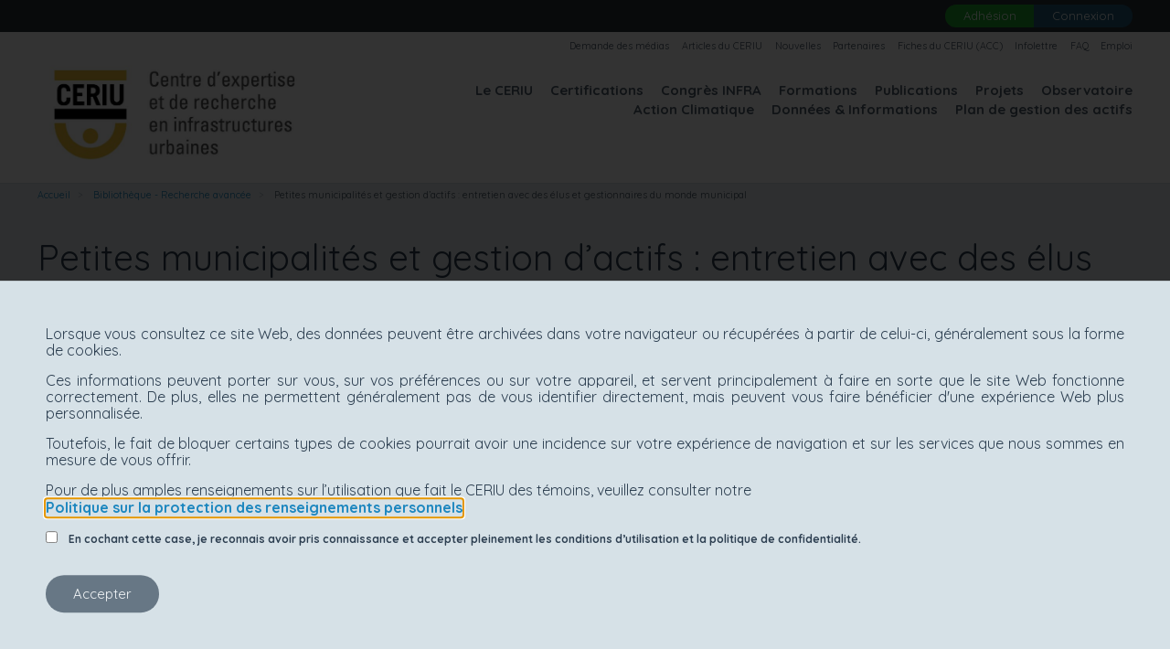

--- FILE ---
content_type: text/html; charset=UTF-8
request_url: https://ceriu.qc.ca/bibliotheque/petites-municipalites-gestion-actifs-entretien-elus-gestionnaires-du-monde-municipal
body_size: 34557
content:
<!DOCTYPE html>
<html lang="fr" dir="ltr">
  <head>
    <meta charset="utf-8" />
<meta name="Generator" content="Drupal 10 (https://www.drupal.org); Commerce 2" />
<meta name="MobileOptimized" content="width" />
<meta name="HandheldFriendly" content="true" />
<meta name="viewport" content="width=device-width, initial-scale=1.0" />
<meta property="og:url" content="http://www.ceriu.qc.ca/bibliotheque/petites-municipalites-gestion-actifs-entretien-elus-gestionnaires-du-monde-municipal" />
<meta property="og:type" content="article" />
<meta property="og:title" content="Petites municipalités et gestion d’actifs : entretien avec des élus et gestionnaires du monde municipal " />
<meta property="og:description" content="

Sept élus et gestionnaires du monde municipal ont répondu à des questions qui exposent leurs dém" />
<meta http-equiv="X-UA-Compatible" content="IE=edge,chrome=1" />
<link rel="icon" href="/themes/custom/ceriu/favicon.ico" type="image/vnd.microsoft.icon" />
<link rel="canonical" href="https://ceriu.qc.ca/bibliotheque/petites-municipalites-gestion-actifs-entretien-elus-gestionnaires-du-monde-municipal" />
<link rel="shortlink" href="https://ceriu.qc.ca/node/4327" />

      <title>Petites municipalités et gestion d’actifs : entretien avec des élus et gestionnaires du monde municipal | CERIU</title>
      <link rel="stylesheet" media="all" href="/modules/contrib/commerce/modules/cart/css/commerce_cart.layout.css?t8uw7a" />
<link rel="stylesheet" media="all" href="/themes/contrib/stable/css/system/components/align.module.css?t8uw7a" />
<link rel="stylesheet" media="all" href="/themes/contrib/stable/css/system/components/fieldgroup.module.css?t8uw7a" />
<link rel="stylesheet" media="all" href="/themes/contrib/stable/css/system/components/container-inline.module.css?t8uw7a" />
<link rel="stylesheet" media="all" href="/themes/contrib/stable/css/system/components/clearfix.module.css?t8uw7a" />
<link rel="stylesheet" media="all" href="/themes/contrib/stable/css/system/components/details.module.css?t8uw7a" />
<link rel="stylesheet" media="all" href="/themes/contrib/stable/css/system/components/hidden.module.css?t8uw7a" />
<link rel="stylesheet" media="all" href="/themes/contrib/stable/css/system/components/item-list.module.css?t8uw7a" />
<link rel="stylesheet" media="all" href="/themes/contrib/stable/css/system/components/js.module.css?t8uw7a" />
<link rel="stylesheet" media="all" href="/themes/contrib/stable/css/system/components/nowrap.module.css?t8uw7a" />
<link rel="stylesheet" media="all" href="/themes/contrib/stable/css/system/components/position-container.module.css?t8uw7a" />
<link rel="stylesheet" media="all" href="/themes/contrib/stable/css/system/components/reset-appearance.module.css?t8uw7a" />
<link rel="stylesheet" media="all" href="/themes/contrib/stable/css/system/components/resize.module.css?t8uw7a" />
<link rel="stylesheet" media="all" href="/themes/contrib/stable/css/system/components/system-status-counter.css?t8uw7a" />
<link rel="stylesheet" media="all" href="/themes/contrib/stable/css/system/components/system-status-report-counters.css?t8uw7a" />
<link rel="stylesheet" media="all" href="/themes/contrib/stable/css/system/components/system-status-report-general-info.css?t8uw7a" />
<link rel="stylesheet" media="all" href="/themes/contrib/stable/css/system/components/tablesort.module.css?t8uw7a" />
<link rel="stylesheet" media="all" href="/modules/custom/ceriu_address/css/toolbar.css?t8uw7a" />
<link rel="stylesheet" media="all" href="/modules/contrib/commerce/modules/cart/css/commerce_cart.theme.css?t8uw7a" />
<link rel="stylesheet" media="all" href="/modules/contrib/extlink/css/extlink.css?t8uw7a" />
<link rel="stylesheet" media="all" href="/themes/contrib/classy/css/components/node.css?t8uw7a" />
<link rel="stylesheet" media="all" href="/themes/custom/ceriu/bower_components/magnific-popup/dist/magnific-popup.css?t8uw7a" />
<link rel="stylesheet" media="all" href="/libraries/slick-1.6.0/slick/slick.css?t8uw7a" />
<link rel="stylesheet" media="all" href="/libraries/slick-1.6.0/slick/slick-theme.css?t8uw7a" />
<link rel="stylesheet" media="all" href="//fonts.googleapis.com/css?family=Quicksand:300,400,700&amp;amp;subset=latin-ext" />
<link rel="stylesheet" media="all" href="/libraries/sidr-2.2.1/dist/stylesheets/jquery.sidr.dark.css?t8uw7a" />
<link rel="stylesheet" media="all" href="/themes/custom/ceriu/assets/css/ceriu.style.css?t8uw7a" />
<link rel="stylesheet" media="all" href="/themes/custom/ceriu/assets/css/custom.css?t8uw7a" />

      
      <!-- Google Tag Manager -->
        <script>(function(w,d,s,l,i){w[l]=w[l]||[];w[l].push({'gtm.start':
        new Date().getTime(),event:'gtm.js'});var f=d.getElementsByTagName(s)[0],
        j=d.createElement(s),dl=l!='dataLayer'?'&l='+l:'';j.async=true;j.src=
        'https://www.googletagmanager.com/gtm.js?id='+i+dl;f.parentNode.insertBefore(j,f);
        })(window,document,'script','dataLayer','GTM-T8LZ2QR');</script>
      <!-- End Google Tag Manager -->
    </head>
  <body class="node-4327 node-type--publication role-anonymous role-not-administrator path--node page--publication ceriu">
    <!-- Google Tag Manager (noscript) -->
      <noscript>
        <iframe src="https://www.googletagmanager.com/ns.html?id=GTM-T8LZ2QR" height="0" width="0" style="display:none;visibility:hidden"></iframe>
      </noscript>
    <!-- End Google Tag Manager (noscript) -->

    <a href="#main-content" class="visually-hidden focusable">
      Aller au contenu principal
    </a>
    
      <div class="dialog-off-canvas-main-canvas" data-off-canvas-main-canvas>
    

<div  class="role-anonymous rnadmn site-wrapper">

    
    
  <div class="over-header">
    <div class="container">
        <div class="block block--overheaderblock">
  
    
  <div class="block__content">

    <div class="row">
      <div class="col-sm-12 col-md-8">
              </div>
      <div class="hidden-xs hidden-sm col-md-4 top-actions">

        
          <div class="btn-group">
            <a href="/node/79" class="btn btn-xs btn-success" title="Inscription">Adhésion</a>
            <a href="/user/login" class="btn btn-xs btn-info fancy_logind_disable" title="Se connecter">Connexion</a>
          </div>

        
              </div>
    </div>

  </div>
</div>


    </div>
  </div>

  <header class="header">
    <div class="container">
        <div class="block block--headerblock">
  
    
  <div class="block__content">

    <div class="row">
      <div class="col-xs-6 col-sm-6 col-md-4">
        <a href="/" class="logo" title="Accueil">
          <img class="logo" src="https://ceriu-prod.s3.ca-central-1.amazonaws.com/public/CERIU_Logo-Descrip_Fr_vertical700px-large_0.jpg" />
        </a>
      </div>
      <div class="col-xs-6 col-sm-6 col-md-8">
        

    
                                                                                                
                <ul class="menu navigation-secondaire nav">
    
                <li>
                  <a href="/demande-medias" data-drupal-link-system-path="node/5022">Demande des médias</a>
                      </li>
                <li>
                  <a href="/articles-du-ceriu" data-drupal-link-system-path="node/5119">Articles du CERIU</a>
                      </li>
                <li>
                  <a href="/medias-et-actualites" data-drupal-link-system-path="node/3869">Nouvelles</a>
                      </li>
                <li>
                  <a href="/partenaires" data-drupal-link-system-path="node/8">Partenaires</a>
                      </li>
                <li>
                  <a href="/fiche-du-ceriu-contenu-commandite" data-drupal-link-system-path="node/4467">Fiches du CERIU (ACC)</a>
                      </li>
                <li>
                  <a href="/infolettre" data-drupal-link-system-path="infolettre">Infolettre</a>
                      </li>
                <li>
                  <a href="https://ceriu.qc.ca/article/foire-aux-questions-techniques-du-ceriu" title="Foire aux Questions">FAQ</a>
                      </li>
                <li>
                  <a href="/ceriu-recrute" data-drupal-link-system-path="node/7">Emploi</a>
                      </li>
        </ul>
  


        
  


  <ul class="menu main nav navbar-nav">
                          
                
        <li class="nav-item dropdown">
                      <a href="/propos" title="À propos" class="nav-link dropdown-toggle" data-bs-toggle="dropdown" data-drupal-link-system-path="node/11">Le CERIU</a>
                          <div class="dropdown-menu">
              <a href="https://ceriu.qc.ca/propos" title="À propos " class="dropdown-item">À propos </a>
              <a href="https://ceriu.qc.ca/permanence-du-ceriu" title="L&#039;équipe du CERIU" class="dropdown-item">La permanence du CERIU</a>
              <a href="/propos/conseil-administration" title="Conseil d&#039;administration" class="dropdown-item" data-drupal-link-system-path="node/1441">Conseil d&#039;administration</a>
              <a href="/propos/conseils-permanents" title="Conseils permanents" class="dropdown-item" data-drupal-link-system-path="node/1445">Conseils permanents</a>
              <a href="/historique-du-ceriu" title="Historique du CERIU" class="dropdown-item" data-drupal-link-system-path="node/5008">Historique du CERIU</a>
              <a href="/propos/membres-ambassadeurs" title="Membres ambassadeurs" class="dropdown-item" data-drupal-link-system-path="node/1456">Membres Ambassadeurs</a>
              <a href="/propos/membres-gouverneurs" title="Membres gouverneurs" class="dropdown-item" data-drupal-link-system-path="node/1457">Membres Gouverneurs</a>
              <a href="https://ceriu.qc.ca/protection-renseignements-personnels" class="dropdown-item">Protection des renseignements personnels </a>
              <a href="/prix-du-ceriu" class="dropdown-item" data-drupal-link-system-path="node/5">Prix du CERIU</a>
  </div>
                              </li>
                      
                
        <li class="nav-item dropdown">
                      <a href="/ceriunassco" class="nav-link dropdown-toggle" data-bs-toggle="dropdown" data-drupal-link-system-path="node/3746">Certifications</a>
                          <div class="dropdown-menu">
              <a href="/ceriunassco" class="dropdown-item" data-drupal-link-system-path="node/3746">CERIU/NASSCO </a>
              <a href="/projets/nassco/operateurs" class="dropdown-item" data-drupal-link-system-path="projets/nassco/operateurs">Inspection télévisée des réseaux égouts (PACP/MACP/LACP)</a>
              <a href="/projets/gmotim/operateurs" class="dropdown-item" data-drupal-link-system-path="projets/gmotim/operateurs">Gestion mise en œuvre des travaux INFRA-MUN</a>
  </div>
                              </li>
                      
                
        <li class="nav-item">
                      <a href="https://ceriu.qc.ca/congres-2024" class="nav-link">Congrès INFRA</a>
                  </li>
                      
                
        <li class="nav-item">
                      <a href="/formations/recherche" title="." class="nav-link" data-drupal-link-system-path="formations/recherche">Formations</a>
                  </li>
                      
                
        <li class="nav-item active">
                      <a href="/bibliotheque" class="nav-link" data-drupal-link-system-path="bibliotheque">Publications</a>
                  </li>
                      
                
        <li class="nav-item">
                      <a href="https://ceriu.qc.ca/projets" class="nav-link">Projets</a>
                  </li>
                      
                
        <li class="nav-item">
                      <a href="/observatoire" class="nav-link" data-drupal-link-system-path="node/4263">Observatoire</a>
                  </li>
                      
                
        <li class="nav-item">
                      <a href="https://ceriu.qc.ca/article/action-climatique" class="nav-link">Action Climatique</a>
                  </li>
                      
                
        <li class="nav-item dropdown">
                      <a href="https://ceriu.qc.ca/article/donnees-informations" title="Données &amp; Informations " class="nav-link dropdown-toggle" data-bs-toggle="dropdown">Données &amp; Informations </a>
                          <div class="dropdown-menu">
              <a href="https://ceriu.qc.ca/article/donnees-informations" class="dropdown-item">Données &amp; Informations </a>
              <a href="https://ceriu.qc.ca/article/portrait-infrastructures-eau-municipalites-du-quebec" class="dropdown-item">Portrait des infrastructures en eau </a>
              <a href="https://inframunicipal.ca/" title="Inframunicipal" class="dropdown-item">Inframunicipal</a>
  </div>
                              </li>
                      
                
        <li class="nav-item dropdown">
                      <a href="https://ceriu.qc.ca/article/outils-realisation-plan-gestion-actifs-municipaux-eau-pga-eau" class="nav-link dropdown-toggle" data-bs-toggle="dropdown">Plan de gestion des actifs</a>
                          <div class="dropdown-menu">
              <a href="https://ceriu.qc.ca/article/outils-realisation-plan-gestion-actifs-municipaux-eau-pga-eau" class="dropdown-item">Plan de gestion des actifs </a>
              <a href="https://ceriu.qc.ca/article/serie-webinaires-pga-pas-pas" title="Série de webinaires PGA pas-à-pas" class="dropdown-item">Série de webinaires PGA pas-à-pas</a>
              <a href="https://ceriu.qc.ca/bibliotheque/outil-evaluation-batiments-municipaux" class="dropdown-item">Outil d&#039;évaluation des bâtiments municipaux </a>
  </div>
                              </li>
            </ul>


        <div class="mobile-menu">
          <a class="btn btn-primary btn-md" id="mobile-menu" href="#sidr">
            <i class="fa fa-bars" aria-hidden="true"></i>
            <i class="fa fa-times" aria-hidden="true"></i>
            <span>Menu</span>
          </a>
        </div>
      </div>
    </div>

  </div>
</div>


    </div>
  </header>

      <div class="over-content">
      <div class="container">
            <div class="block block--ceriu-breadcrumbs">
  
    
  <div class="block__content">
            <nav aria-label="breadcrumb" class="">
    <ol class="breadcrumb">
              <li class="breadcrumb-item ">
                      <a href="/">Accueil</a>
                  </li>
              <li class="breadcrumb-item ">
                      <a href="/bibliotheque">Bibliothèque - Recherche avancée</a>
                  </li>
              <li class="breadcrumb-item active">
                      Petites municipalités et gestion d’actifs : entretien avec des élus et gestionnaires du monde municipal
                  </li>
          </ol>
  </nav>

      </div>
</div>
<div class="block block--ceriu-page-title">
  
    
  <div class="block__content">
          
  <div class="page-header">

    

          <h1 class="page-title"><span>Petites municipalités et gestion d’actifs : entretien avec des élus et gestionnaires du monde municipal </span>
</h1>
    
    
    <br><div class="title-share"><div class="addthis_inline_share_toolbox_qd9d"></div></div>

  </div>


      </div>
</div>


      </div>
    </div>
  
  
      <main class="alpha-content" role="main">
              <div class="container">
          
            <div data-drupal-messages-fallback class="hidden"></div>

  <div class="block block--ceriu-content block--system-main">

  
    

            

<div class="row">
    <div class="col-sm-9 col-md-7">

    <div class="publish-by small">
              <strong>Auteur</strong>
                  <div>CERIU</div>
                    
      
      
    </div>

  </div>
  <div class="col-sm-12 col-md-3 text-right">
    
  </div>
</div>
<hr>
<div class="row">
  <div class="col-md-9">
    <article data-history-node-id="4327" class="node publication publication--full">

      
            

      <div class="node__content">

        
            <div class="publication__body"><p class="text-align-justify"><img alt="7 élus " data-entity-type="file" data-entity-uuid="ce170cc2-cfae-4547-876e-71bbe0eee131" src="https://ceriu-prod.s3.ca-central-1.amazonaws.com/public/inline-images/800px-7-elus-capsules-vid%C3%A9o.png" width="800" height="420" loading="lazy"></p>

<p class="text-align-justify"><strong>Sept élus et gestionnaires du monde municipal</strong> ont répondu à des questions qui exposent leurs démarches en cours au sein de leur municipalité quant à la gestion des actifs. Cette série de vidéos en reprend quelques segments et vise à inspirer vos propres initiatives en gestion de vos actifs municipaux.</p>

<p class="text-align-justify">Parmi les sujets abordés : <strong>vision stratégique, portrait des actifs, prise de décision, approche citoyenne, financement et mobilisation des équipes municipales.</strong></p>

<h3>Intervenants :</h3>

<p>Mike Béland, directeur des travaux publics, Saint-Germain-de-Grantham<br>
Luc Forcier, directeur général, Verchères<br>
Marie Gratton, maire, Cap-Chat<br>
Nathalie Lemoine, directrice-générale, Saint-Germain-de-Grantham<br>
Marie-Pierre Paquette, chargée de projet à la direction générale, Plessisville&nbsp;<br>
Serge Perrault, maire, Sainte-Béatrix<br>
Simon Prévost, directeur des travaux publics, La Minerve&nbsp;</p>

<h3>Module interactif&nbsp;</h3>

<p><img alt="Menu module" data-entity-type="file" data-entity-uuid="3e569e3e-44d0-4e0e-b541-41b8af30200a" src="https://ceriu-prod.s3.ca-central-1.amazonaws.com/public/inline-images/ImageMenu500.png" width="500" height="339" loading="lazy"></p>

<p>Consultez <strong><a href="https://ceriu.qc.ca/bibliotheque/processus-de-gestion-dactifs" title="Module interactif">ce module interactif</a></strong> pour visionner les entretiens sur différentes thématiques, étape par étape, avec un parcours guidé.&nbsp;</p>

<p>&nbsp;</p>

<h3>Les capsules vidéos individuelles&nbsp;</h3>

<p><br>
<span style="font-size:11.5pt"><span style="line-height:107%"><span style="font-family:&quot;Helvetica&quot;,sans-serif"><span style="color:#2c3e50">Capsule vidéo 1 </span></span></span></span>: <a href="https://ceriu.qc.ca/bibliotheque/gestion-actifs-capsule-video-1">Le défi de se doter d'une vision stratégique à long terme</a><a href="Capsule vidéo 1 ">.&nbsp;</a></p>

<p>Capsule vidéo 2 : <a href="https://ceriu.qc.ca/bibliotheque/gestion-actifs-capsule-video-2">Préparer un premier portrait de nos actifs</a></p>

<p>Capsules vidéo 3: <a href="https://ceriu.qc.ca/bibliotheque/gestion-actifs-capsule-video-3">Baser les décisions à venir sur les informations clés et sur le long terme</a></p>

<p>Capsules vidéo 4: <a href="https://ceriu.qc.ca/bibliotheque/gestion-actifs-capsule-video-4">Valider l'approche avec les citoyens</a></p>

<p>Capsules vidéo 5: <a href="https://ceriu.qc.ca/bibliotheque/gestion-actifs-capsule-video-5">Le financement en gestion des actifs municipaux</a></p>

<p>Capsules vidéo 6: <a href="https://ceriu.qc.ca/bibliotheque/gestion-actifs-capsule-video-6">Mobiliser toute l'équipe municipale dans cette approche d'amélioration continue et de circulation de l'information</a></p>

<p>&nbsp;</p>

<p class="well">Cette initiative est réalisée grâce à la contribution financière de la Fédération canadienne des municipalités (FCM) par l’intermédiaire du Programme de gestion des actifs municipaux (PGAM) qui est administré et financé par le Gouvernement du Canada.&nbsp;</p>

<p>&nbsp;</p>

<p><img alt="FCM" data-entity-type="file" data-entity-uuid="b5513993-c761-47bb-acfd-ba7ab1a980cb" src="https://ceriu-prod.s3.ca-central-1.amazonaws.com/public/inline-images/FCM600x56px_6.jpg" width="600" height="56" loading="lazy"></p>

<p>&nbsp;</p>

<p>&nbsp;</p>
</div>
      
  <div class="publication__field-sectors">
    <strong class="field__label">Secteurs</strong>
          <div class="field__items">
              <div class="field__item"><a href="/bibliotheque?sort_by=date&amp;field_sectors%5B271%5D=271" hreflang="fr">Gestion d&#039;actifs</a></div>
              </div>
      </div>

  <div class="publication__field-document-type">
    <strong class="field__label">Type de document</strong>
          <div class="field__items">
              <div class="field__item"><a href="/bibliotheque?sort_by=date&amp;field_document_type%5B267%5D=267" hreflang="fr">Outils</a></div>
              </div>
      </div>


        <h3>Documents</h3>

        

      </div>

    </article>
  </div>
  <div class="col-md-3 side-column">

    
    
    <div class="block block-recommande hidden-sm hidden-xs">
      <h3>Publications liées</h3>
      <div class="inner">

                            
<article data-history-node-id="4303" class="node well well-sm publication publication--teaser-column">

  
  
      <div>
      <strong class="no-margin">
        <a href="/bibliotheque/outil-planification-long-terme-equipements-du-materiel-roulant" rel="bookmark"><span>Outil sur la planification à long terme des équipements et du matériel roulant</span>
</a>
      </strong>
    </div>
    

      <ul class="files-list hidden-600">
              <li><span><i class="fa fa-file-pdf-o" aria-hidden="true"></i> 2 fichiers </span></li>
                </ul>
  
</article>

                            
<article data-history-node-id="4305" class="node well well-sm publication publication--teaser-column">

  
  
      <div>
      <strong class="no-margin">
        <a href="/bibliotheque/outil-planification-long-terme-batiments" rel="bookmark"><span>Outil sur la planification à long terme des bâtiments </span>
</a>
      </strong>
    </div>
    

      <ul class="files-list hidden-600">
              <li><span><i class="fa fa-file-pdf-o" aria-hidden="true"></i> 2 fichiers </span></li>
                </ul>
  
</article>

                            
<article data-history-node-id="4308" class="node well well-sm publication publication--teaser-column">

  
  
      <div>
      <strong class="no-margin">
        <a href="/bibliotheque/outil-planification-long-terme-routes" rel="bookmark"><span>Outil sur la planification à long terme des routes</span>
</a>
      </strong>
    </div>
    

      <ul class="files-list hidden-600">
              <li><span><i class="fa fa-file-pdf-o" aria-hidden="true"></i> 2 fichiers </span></li>
                </ul>
  
</article>

                            
<article data-history-node-id="4427" class="node well well-sm publication publication--teaser-column">

  
  
      <div>
      <strong class="no-margin">
        <a href="/bibliotheque/etudes-cas-projets-municipaux-gestion-actifs-module-interactif" rel="bookmark"><span>Études de cas de projets municipaux en gestion d&#039;actifs : Module interactif</span>
</a>
      </strong>
    </div>
    

  
</article>

              </div>
    </div>
  </div>
</div>

      
  </div>


          
        </div>
          </main>
  
  <main role="main" class="beta-content">
            <div class="block block--ceriu-ceriutimelineblock">
  
    
  <div class="block__content">
          
      </div>
</div>


      </main>

  
      <footer role="ad" class="ads">
      <div class="container">
            <div class="block-ads block block--publicites">
  
    
  <div class="block__content">
            <div class="ads-lbl">
        Publicité
              </div>

              <a href="https://ceriu.qc.ca/system/files/2025-11/Fiche_ADS-2-2025-VF.pdf">
          <img src="https://ceriu-prod.s3.ca-central-1.amazonaws.com/public/styles/publicite/public/2025-11/Banniere_Fiche-2-ADS_2025-11_BigBox_350x250.jpg?itok=7mcHxV57"/>
        </a>
              <a href="https://inframunicipal.ca/">
          <img src="https://ceriu-prod.s3.ca-central-1.amazonaws.com/public/styles/publicite/public/2025-10/Inframunicipal%20-%20350x250%20%281%29.png?itok=IoQtXtGf"/>
        </a>
      
      
    </div>
</div>


      </div>
    </footer>
  
      <footer role="footer" class="footer">
      <div class="container">
            <div class="block block--footerblock">
  
    
  <div class="block__content">

    <div class="row">
      <div class="col-sm-6 col-md-5 col-lg-4">

        <div class="row">
          <div class="col-sm-2">
            <img class="logo" src="/themes/custom/ceriu/assets/images/logo-blanc.svg" />
          </div>
          <div class="col-sm-10 infos">
            <div class="organism">Centre d’expertise et de recherche en infrastructures urbaines</div>
            <address>
              999, boul. de Maisonneuve Ouest, bureau 1620<br>
              Montréal (Québec) H3A 3L4, case postale 25<br>
              Téléphone: <a href="tel:15148489885" class="tel dashed">514 848-9885</a>
            </address>
            <div class="social">
              <a class="linkedin" href="https://www.linkedin.com/company/ceriu/" target="_blank"><img src="/themes/custom/ceriu/assets/images/linkedin.png" alt="LinkedIn"/></a>
              <a class="twitter" href="https://twitter.com/ceriu_1994" target="_blank"><img src="/themes/custom/ceriu/assets/images/twitter.png" alt="Twitter"/></a>
              <a class="facebook" href="https://www.facebook.com/ceriu.qc.ca" target="_blank"><img src="/themes/custom/ceriu/assets/images/facebook.png" alt="Facebook"/></a>
            </div>
          </div>
        </div>

      </div>
      <div class="hidden-xs col-sm-6 col-md-4 col-lg-5">

        
  


  <ul class="menu main nav navbar-nav">
                          
                
        <li class="nav-item">
                      <a href="/propos" title="À propos" class="nav-link" data-drupal-link-system-path="node/11">Le CERIU</a>
                  </li>
                      
                
        <li class="nav-item">
                      <a href="/ceriunassco" class="nav-link" data-drupal-link-system-path="node/3746">Certifications</a>
                  </li>
                      
                
        <li class="nav-item">
                      <a href="https://ceriu.qc.ca/congres-2024" class="nav-link">Congrès INFRA</a>
                  </li>
                      
                
        <li class="nav-item">
                      <a href="/formations/recherche" title="." class="nav-link" data-drupal-link-system-path="formations/recherche">Formations</a>
                  </li>
                      
                
        <li class="nav-item">
                      <a href="/bibliotheque" class="nav-link" data-drupal-link-system-path="bibliotheque">Publications</a>
                  </li>
                      
                
        <li class="nav-item">
                      <a href="https://ceriu.qc.ca/projets" class="nav-link">Projets</a>
                  </li>
                      
                
        <li class="nav-item">
                      <a href="/observatoire" class="nav-link" data-drupal-link-system-path="node/4263">Observatoire</a>
                  </li>
                      
                
        <li class="nav-item">
                      <a href="https://ceriu.qc.ca/article/action-climatique" class="nav-link">Action Climatique</a>
                  </li>
                      
                
        <li class="nav-item">
                      <a href="https://ceriu.qc.ca/article/donnees-informations" title="Données &amp; Informations " class="nav-link">Données &amp; Informations </a>
                  </li>
                      
                
        <li class="nav-item">
                      <a href="https://ceriu.qc.ca/article/outils-realisation-plan-gestion-actifs-municipaux-eau-pga-eau" class="nav-link">Plan de gestion des actifs</a>
                  </li>
            </ul>



      </div>
      <div class="col-md-3 col-lg-3 blocks">

        <div class="row">

          <div class="col-600-12 col-xs-6 col-sm-4 col-md-12">

            <div class="block-question-expert">
              <h3>Une question ?</h3>
              <div>Contactez l'équipe et le réseau d’experts <a href="/contact" class="dashed">Contactez&#8209;nous</a> !</div>
            </div>

          </div>

        </div>

      </div>
    </div>


  </div>
</div>


      </div>
    </footer>
  
      <div class="subfooter">
      <div class="container">
            <div class="block block--ceriu-subfooterblock">
  
    
  <div class="block__content">

    <div class="row">
      <div class="col-sm-6 copy-ceriu">
        2026 &copy; CERIU <span class="pipe">|</span> <a href="/sitemap">Plan de site</a> <span class="pipe">|</span> <a href="https://www.monarq.ca/fr" target="_blank">Support web et hébergement par Monarq <img src="/themes/custom/ceriu/assets/images/monarq-logo.png" style="width: 16px;"></a>
      </div>
      <div class="col-sm-6">
      </div>
    </div>

  </div>
</div>


      </div>
    </div>
  
</div>
  <div class="background-opacity"></div>
<div class="consent-banner">
  <section class="consent-banner-wrapper">
    <div class="consent-banner-info">
      
            <div class="consent-banner__field-banner-text"><p class="text-align-justify western" lang="en-GB"><span style="background-color:#ffffff;font-size:12pt;line-height:100%;" lang="fr-CA">Lorsque vous consultez ce site Web, des données peuvent être archivées dans votre navigateur ou récupérées à partir de celui-ci, généralement sous la forme de cookies.</span></p><p class="text-align-justify western" lang="en-GB"><span style="background-color:#ffffff;font-size:12pt;line-height:100%;" lang="fr-CA">Ces informations peuvent porter sur vous, sur vos préférences ou sur votre appareil, et servent principalement à faire en sorte que le site Web fonctionne correctement. De plus, elles ne permettent généralement pas de vous identifier directement, mais peuvent vous faire bénéficier d'une expérience Web plus personnalisée.</span></p><p class="text-align-justify western" lang="en-GB"><span style="background-color:#ffffff;font-size:12pt;line-height:100%;" lang="fr-CA">Toutefois, le fait de bloquer certains types de cookies pourrait avoir une incidence sur votre expérience de navigation et sur les services que nous sommes en mesure de vous offrir.</span></p><p class="western" lang="en-GB"><span style="background-color:#ffffff;font-size:12pt;line-height:100%;" lang="fr-CA">Pour de plus amples renseignements sur l’utilisation que fait le CERIU des témoins, veuillez consulter notre </span><a href="https://ceriu.qc.ca/politique-protection-renseignements-personnels"><span style="background-color:#ffffff;border-style:none;display:inline-block;font-size:12pt;line-height:100%;padding:0cm;" lang="fr-CA"><strong>Politique sur la protection des renseignements personnels</strong></span></a><span style="background-color:#ffffff;border-style:none;display:inline-block;font-size:12pt;line-height:100%;padding:0cm;" lang="fr-CA"><strong>.</strong></span></p></div>
      
      <div class="checkbox-wrapper">
        <input type="checkbox" id="accept" name="accept" value="accept">
        <label for="accept">
            <div class="consent-banner__field-checkbox-text">En cochant cette case, je reconnais avoir pris connaissance et accepter pleinement les conditions d’utilisation et la politique de confidentialité.</div>
      </label>
      </div>
      <button class="js-accept-consent-banner-btn accept-consent-banner-btn btn-primary btn" disabled="true">Accepter</button>
    </div>
  </section>
</div>


  </div>

    
    <script type="application/json" data-drupal-selector="drupal-settings-json">{"path":{"baseUrl":"\/","pathPrefix":"","currentPath":"node\/4327","currentPathIsAdmin":false,"isFront":false,"currentLanguage":"fr","themeUrl":"themes\/custom\/ceriu"},"pluralDelimiter":"\u0003","suppressDeprecationErrors":true,"data":{"extlink":{"extTarget":true,"extTargetAppendNewWindowLabel":"(opens in a new window)","extTargetNoOverride":false,"extNofollow":false,"extTitleNoOverride":false,"extNoreferrer":false,"extFollowNoOverride":false,"extClass":"0","extLabel":"(link is external)","extImgClass":false,"extSubdomains":true,"extExclude":"","extInclude":"","extCssExclude":"","extCssInclude":"","extCssExplicit":"","extAlert":false,"extAlertText":"This link will take you to an external web site. We are not responsible for their content.","extHideIcons":false,"mailtoClass":"mailto","telClass":"","mailtoLabel":"(link sends email)","telLabel":"(link is a phone number)","extUseFontAwesome":false,"extIconPlacement":"append","extPreventOrphan":false,"extFaLinkClasses":"fa fa-external-link","extFaMailtoClasses":"fa fa-envelope-o","extAdditionalLinkClasses":"","extAdditionalMailtoClasses":"","extAdditionalTelClasses":"","extFaTelClasses":"fa fa-phone","whitelistedDomains":null,"extExcludeNoreferrer":""}},"has_consent_banner_content":true,"is_consent_banner_allowed_in_this_page":true,"user":{"uid":0,"permissionsHash":"e28dd586f9e7704ffa12d003d87238cf2424e5014ddf9ca6aba61410f2a2f063"}}</script>
<script src="/core/assets/vendor/jquery/jquery.min.js?v=3.7.1"></script>
<script src="/themes/custom/ceriu/bower_components/bootstrap-sass/assets/javascripts/bootstrap.min.js?v=10.4.6"></script>
<script src="/core/assets/vendor/once/once.min.js?v=1.0.1"></script>
<script src="https://ceriu-prod.s3.ca-central-1.amazonaws.com/public/languages/fr_ZhIae__unTgtPVIDatsOVL-HX4qwwFmOFOvQAXnaoss.js?t8uw7a"></script>
<script src="/core/misc/drupalSettingsLoader.js?v=10.4.6"></script>
<script src="/core/misc/drupal.js?v=10.4.6"></script>
<script src="/core/misc/drupal.init.js?v=10.4.6"></script>
<script src="//s7.addthis.com/js/300/addthis_widget.js#pubid=ra-52af43613151c62c"></script>
<script src="/libraries/sidr-2.2.1/dist/jquery.sidr.js?t8uw7a"></script>
<script src="/themes/custom/ceriu/bower_components/magnific-popup/dist/jquery.magnific-popup.js?v=1.1.0"></script>
<script src="/themes/custom/ceriu/assets/js/ceriu.script.js?v=10.4.6"></script>
<script src="/themes/custom/ceriu/assets/js/radix-rewrite.js?v=10.4.6"></script>
<script src="/themes/custom/ceriu/assets/js/page.js?t8uw7a"></script>
<script src="/core/misc/debounce.js?v=10.4.6"></script>
<script src="/core/misc/form.js?v=10.4.6"></script>
<script src="/modules/contrib/commerce/modules/cart/js/commerce_cart.js?t8uw7a"></script>
<script src="/modules/contrib/extlink/js/extlink.js?v=10.4.6"></script>
<script src="/libraries/slick-1.6.0/slick/slick.js?v=1.6.0"></script>
<script src="/modules/custom/kwdblocks/js/splash-slideshow.js?t8uw7a"></script>

  </body>
</html>


--- FILE ---
content_type: text/css
request_url: https://ceriu.qc.ca/modules/custom/ceriu_address/css/toolbar.css?t8uw7a
body_size: 62
content:
.toolbar .toolbar-icon-ceriu-address-validate-addresses:before {
  /* Hide the default icon area */
  display: none;
}

.toolbar .toolbar-icon-ceriu-address-validate-addresses {
  margin: -2px -3px;
  border-width: 2px 3px;
  border-style: solid;
  border-color: transparent;
}

.toolbar .toolbar-icon-ceriu-address-validate-addresses.items-active {
  border: 2px solid #b31b1b;
}

.toolbar .toolbar-icon-ceriu-address-validate-addresses .badge {
  display: inline-block;
  position: absolute;
  width: 20px;
  height: 20px;
  margin-top: -0.3125rem;
  left: 0.6667em;
  line-height: 20px;
  text-align: center;
  letter-spacing: -1px;
  color: white;
  font-size: 12.5px;
  font-weight: bold;
  /* Make the badge look like an icon */
  border-radius: 50%;
  background-repeat: no-repeat;
  background-attachment: scroll;
  background-position: center center;
  background-size: 100% auto;
}
.toolbar .toolbar-icon-ceriu-address-validate-addresses .badge.badge-clear {
  background-color: #90ee90;
  color: #444;
}
.toolbar .toolbar-icon-ceriu-address-validate-addresses .badge.badge-active {
  background-color: #b31b1b;
}
.toolbar .toolbar-icon-ceriu-address-validate-addresses .badge.badge-limit {
  /* fontsize of the &infin; html entity */
  font-size: 18px;
  font-weight: normal;
}


--- FILE ---
content_type: text/css
request_url: https://ceriu.qc.ca/themes/custom/ceriu/assets/css/ceriu.style.css?t8uw7a
body_size: 58291
content:
@charset "UTF-8";
@keyframes blink {
  0% {
    opacity: 1;
  }
  50% {
    opacity: 0.5;
  }
  100% {
    opacity: 1;
  }
}
.sidr ul {
  border-top: none;
  border-bottom: none;
}

.sidr ul li {
  line-height: normal;
  border-top: none;
  border-bottom: none;
}

.sidr ul li:hover, .sidr ul li.active, .sidr ul li.sidr-class-active {
  border: none;
  line-height: normal;
}

.sidr ul li:hover > a,
.sidr ul li:hover > span, .sidr ul li.active > a,
.sidr ul li.active > span, .sidr ul li.sidr-class-active > a,
.sidr ul li.sidr-class-active > span {
  box-shadow: none;
  border: none;
  line-height: normal;
}

.sidr ul li ul li {
  line-height: normal;
  font-size: auto;
}

.sidr ul li ul li:hover, .sidr ul li ul li.active, .sidr ul li ul li.sidr-class-active {
  line-height: normal;
  border: none;
}

.sidr ul li ul li:hover > a,
.sidr ul li ul li:hover > span, .sidr ul li ul li.active > a,
.sidr ul li ul li.active > span, .sidr ul li ul li.sidr-class-active > a,
.sidr ul li ul li.sidr-class-active > span {
  box-shadow: none;
  border: none;
  line-height: normal;
}

.sidr ul li ul li a,
.sidr ul li ul li span {
  color: inherit;
  padding-left: 30px;
}

/*! normalize.css v3.0.3 | MIT License | github.com/necolas/normalize.css */
html {
  font-family: sans-serif;
  -ms-text-size-adjust: 100%;
  -webkit-text-size-adjust: 100%;
}

body {
  margin: 0;
}

article,
aside,
details,
figcaption,
figure,
footer,
header,
hgroup,
main,
menu,
nav,
section,
summary {
  display: block;
}

audio,
canvas,
progress,
video {
  display: inline-block;
  vertical-align: baseline;
}

audio:not([controls]) {
  display: none;
  height: 0;
}

[hidden],
template {
  display: none;
}

a {
  background-color: transparent;
}

a:active,
a:hover {
  outline: 0;
}

abbr[title] {
  border-bottom: 1px dotted;
}

b,
strong {
  font-weight: bold;
}

dfn {
  font-style: italic;
}

h1 {
  font-size: 2em;
  margin: 0.67em 0;
}

mark {
  background: #ff0;
  color: #000;
}

small {
  font-size: 80%;
}

sub,
sup {
  font-size: 75%;
  line-height: 0;
  position: relative;
  vertical-align: baseline;
}

sup {
  top: -0.5em;
}

sub {
  bottom: -0.25em;
}

img {
  border: 0;
}

svg:not(:root) {
  overflow: hidden;
}

figure {
  margin: 1em 40px;
}

hr {
  box-sizing: content-box;
  height: 0;
}

pre {
  overflow: auto;
}

code,
kbd,
pre,
samp {
  font-family: monospace, monospace;
  font-size: 1em;
}

button,
input,
optgroup,
select,
textarea {
  color: inherit;
  font: inherit;
  margin: 0;
}

button {
  overflow: visible;
}

button,
select {
  text-transform: none;
}

button,
html input[type=button],
input[type=reset],
input[type=submit] {
  -webkit-appearance: button;
  cursor: pointer;
}

button[disabled],
html input[disabled] {
  cursor: default;
}

button::-moz-focus-inner,
input::-moz-focus-inner {
  border: 0;
  padding: 0;
}

input {
  line-height: normal;
}

input[type=checkbox],
input[type=radio] {
  box-sizing: border-box;
  padding: 0;
}

input[type=number]::-webkit-inner-spin-button,
input[type=number]::-webkit-outer-spin-button {
  height: auto;
}

input[type=search] {
  -webkit-appearance: textfield;
  box-sizing: content-box;
}

input[type=search]::-webkit-search-cancel-button,
input[type=search]::-webkit-search-decoration {
  -webkit-appearance: none;
}

fieldset {
  border: 1px solid #c0c0c0;
  margin: 0 2px;
  padding: 0.35em 0.625em 0.75em;
}

legend {
  border: 0;
  padding: 0;
}

textarea {
  overflow: auto;
}

optgroup {
  font-weight: bold;
}

table {
  border-collapse: collapse;
  border-spacing: 0;
}

td,
th {
  padding: 0;
}

/*! Source: https://github.com/h5bp/html5-boilerplate/blob/master/src/css/main.css */
@media print {
  *,
  *:before,
  *:after {
    background: transparent !important;
    color: #000 !important;
    box-shadow: none !important;
    text-shadow: none !important;
  }
  a,
  a:visited {
    text-decoration: underline;
  }
  a[href]:after {
    content: " (" attr(href) ")";
  }
  abbr[title]:after {
    content: " (" attr(title) ")";
  }
  a[href^="#"]:after,
  a[href^="javascript:"]:after {
    content: "";
  }
  pre,
  blockquote {
    border: 1px solid #999;
    page-break-inside: avoid;
  }
  thead {
    display: table-header-group;
  }
  tr,
  img {
    page-break-inside: avoid;
  }
  img {
    max-width: 100% !important;
  }
  p,
  h2,
  h3 {
    orphans: 3;
    widows: 3;
  }
  h2,
  h3 {
    page-break-after: avoid;
  }
  .navbar {
    display: none;
  }
  .btn > .caret, .media-widget > a > .caret,
  .dropup > .btn > .caret {
    border-top-color: #000 !important;
  }
  .label {
    border: 1px solid #000;
  }
  .table {
    border-collapse: collapse !important;
  }
  .table td,
  .table th {
    background-color: #fff !important;
  }
  .table-bordered th, .calendar-calendar table.mini th,
  .table-bordered td,
  .calendar-calendar table.mini td {
    border: 1px solid #ddd !important;
  }
}
@font-face {
  font-family: "Glyphicons Halflings";
  src: url("../fonts/bootstrap/glyphicons-halflings-regular.eot");
  src: url("../fonts/bootstrap/glyphicons-halflings-regular.eot?#iefix") format("embedded-opentype"), url("../fonts/bootstrap/glyphicons-halflings-regular.woff2") format("woff2"), url("../fonts/bootstrap/glyphicons-halflings-regular.woff") format("woff"), url("../fonts/bootstrap/glyphicons-halflings-regular.ttf") format("truetype"), url("../fonts/bootstrap/glyphicons-halflings-regular.svg#glyphicons_halflingsregular") format("svg");
}
.glyphicon {
  position: relative;
  top: 1px;
  display: inline-block;
  font-family: "Glyphicons Halflings";
  font-style: normal;
  font-weight: normal;
  line-height: 1;
  -webkit-font-smoothing: antialiased;
  -moz-osx-font-smoothing: grayscale;
}

.glyphicon-asterisk:before {
  content: "*";
}

.glyphicon-plus:before {
  content: "+";
}

.glyphicon-euro:before,
.glyphicon-eur:before {
  content: "€";
}

.glyphicon-minus:before {
  content: "−";
}

.glyphicon-cloud:before {
  content: "☁";
}

.glyphicon-envelope:before {
  content: "✉";
}

.glyphicon-pencil:before {
  content: "✏";
}

.glyphicon-glass:before {
  content: "\e001";
}

.glyphicon-music:before {
  content: "\e002";
}

.glyphicon-search:before {
  content: "\e003";
}

.glyphicon-heart:before {
  content: "\e005";
}

.glyphicon-star:before {
  content: "\e006";
}

.glyphicon-star-empty:before {
  content: "\e007";
}

.glyphicon-user:before {
  content: "\e008";
}

.glyphicon-film:before {
  content: "\e009";
}

.glyphicon-th-large:before {
  content: "\e010";
}

.glyphicon-th:before {
  content: "\e011";
}

.glyphicon-th-list:before {
  content: "\e012";
}

.glyphicon-ok:before {
  content: "\e013";
}

.glyphicon-remove:before {
  content: "\e014";
}

.glyphicon-zoom-in:before {
  content: "\e015";
}

.glyphicon-zoom-out:before {
  content: "\e016";
}

.glyphicon-off:before {
  content: "\e017";
}

.glyphicon-signal:before {
  content: "\e018";
}

.glyphicon-cog:before {
  content: "\e019";
}

.glyphicon-trash:before {
  content: "\e020";
}

.glyphicon-home:before {
  content: "\e021";
}

.glyphicon-file:before {
  content: "\e022";
}

.glyphicon-time:before {
  content: "\e023";
}

.glyphicon-road:before {
  content: "\e024";
}

.glyphicon-download-alt:before {
  content: "\e025";
}

.glyphicon-download:before {
  content: "\e026";
}

.glyphicon-upload:before {
  content: "\e027";
}

.glyphicon-inbox:before {
  content: "\e028";
}

.glyphicon-play-circle:before {
  content: "\e029";
}

.glyphicon-repeat:before {
  content: "\e030";
}

.glyphicon-refresh:before {
  content: "\e031";
}

.glyphicon-list-alt:before {
  content: "\e032";
}

.glyphicon-lock:before {
  content: "\e033";
}

.glyphicon-flag:before {
  content: "\e034";
}

.glyphicon-headphones:before {
  content: "\e035";
}

.glyphicon-volume-off:before {
  content: "\e036";
}

.glyphicon-volume-down:before {
  content: "\e037";
}

.glyphicon-volume-up:before {
  content: "\e038";
}

.glyphicon-qrcode:before {
  content: "\e039";
}

.glyphicon-barcode:before {
  content: "\e040";
}

.glyphicon-tag:before {
  content: "\e041";
}

.glyphicon-tags:before {
  content: "\e042";
}

.glyphicon-book:before {
  content: "\e043";
}

.glyphicon-bookmark:before {
  content: "\e044";
}

.glyphicon-print:before {
  content: "\e045";
}

.glyphicon-camera:before {
  content: "\e046";
}

.glyphicon-font:before {
  content: "\e047";
}

.glyphicon-bold:before {
  content: "\e048";
}

.glyphicon-italic:before {
  content: "\e049";
}

.glyphicon-text-height:before {
  content: "\e050";
}

.glyphicon-text-width:before {
  content: "\e051";
}

.glyphicon-align-left:before {
  content: "\e052";
}

.glyphicon-align-center:before {
  content: "\e053";
}

.glyphicon-align-right:before {
  content: "\e054";
}

.glyphicon-align-justify:before {
  content: "\e055";
}

.glyphicon-list:before {
  content: "\e056";
}

.glyphicon-indent-left:before {
  content: "\e057";
}

.glyphicon-indent-right:before {
  content: "\e058";
}

.glyphicon-facetime-video:before {
  content: "\e059";
}

.glyphicon-picture:before {
  content: "\e060";
}

.glyphicon-map-marker:before {
  content: "\e062";
}

.glyphicon-adjust:before {
  content: "\e063";
}

.glyphicon-tint:before {
  content: "\e064";
}

.glyphicon-edit:before {
  content: "\e065";
}

.glyphicon-share:before {
  content: "\e066";
}

.glyphicon-check:before {
  content: "\e067";
}

.glyphicon-move:before {
  content: "\e068";
}

.glyphicon-step-backward:before {
  content: "\e069";
}

.glyphicon-fast-backward:before {
  content: "\e070";
}

.glyphicon-backward:before {
  content: "\e071";
}

.glyphicon-play:before {
  content: "\e072";
}

.glyphicon-pause:before {
  content: "\e073";
}

.glyphicon-stop:before {
  content: "\e074";
}

.glyphicon-forward:before {
  content: "\e075";
}

.glyphicon-fast-forward:before {
  content: "\e076";
}

.glyphicon-step-forward:before {
  content: "\e077";
}

.glyphicon-eject:before {
  content: "\e078";
}

.glyphicon-chevron-left:before {
  content: "\e079";
}

.glyphicon-chevron-right:before {
  content: "\e080";
}

.glyphicon-plus-sign:before {
  content: "\e081";
}

.glyphicon-minus-sign:before {
  content: "\e082";
}

.glyphicon-remove-sign:before {
  content: "\e083";
}

.glyphicon-ok-sign:before {
  content: "\e084";
}

.glyphicon-question-sign:before {
  content: "\e085";
}

.glyphicon-info-sign:before {
  content: "\e086";
}

.glyphicon-screenshot:before {
  content: "\e087";
}

.glyphicon-remove-circle:before {
  content: "\e088";
}

.glyphicon-ok-circle:before {
  content: "\e089";
}

.glyphicon-ban-circle:before {
  content: "\e090";
}

.glyphicon-arrow-left:before {
  content: "\e091";
}

.glyphicon-arrow-right:before {
  content: "\e092";
}

.glyphicon-arrow-up:before {
  content: "\e093";
}

.glyphicon-arrow-down:before {
  content: "\e094";
}

.glyphicon-share-alt:before {
  content: "\e095";
}

.glyphicon-resize-full:before {
  content: "\e096";
}

.glyphicon-resize-small:before {
  content: "\e097";
}

.glyphicon-exclamation-sign:before {
  content: "\e101";
}

.glyphicon-gift:before {
  content: "\e102";
}

.glyphicon-leaf:before {
  content: "\e103";
}

.glyphicon-fire:before {
  content: "\e104";
}

.glyphicon-eye-open:before {
  content: "\e105";
}

.glyphicon-eye-close:before {
  content: "\e106";
}

.glyphicon-warning-sign:before {
  content: "\e107";
}

.glyphicon-plane:before {
  content: "\e108";
}

.glyphicon-calendar:before {
  content: "\e109";
}

.glyphicon-random:before {
  content: "\e110";
}

.glyphicon-comment:before {
  content: "\e111";
}

.glyphicon-magnet:before {
  content: "\e112";
}

.glyphicon-chevron-up:before {
  content: "\e113";
}

.glyphicon-chevron-down:before {
  content: "\e114";
}

.glyphicon-retweet:before {
  content: "\e115";
}

.glyphicon-shopping-cart:before {
  content: "\e116";
}

.glyphicon-folder-close:before {
  content: "\e117";
}

.glyphicon-folder-open:before {
  content: "\e118";
}

.glyphicon-resize-vertical:before {
  content: "\e119";
}

.glyphicon-resize-horizontal:before {
  content: "\e120";
}

.glyphicon-hdd:before {
  content: "\e121";
}

.glyphicon-bullhorn:before {
  content: "\e122";
}

.glyphicon-bell:before {
  content: "\e123";
}

.glyphicon-certificate:before {
  content: "\e124";
}

.glyphicon-thumbs-up:before {
  content: "\e125";
}

.glyphicon-thumbs-down:before {
  content: "\e126";
}

.glyphicon-hand-right:before {
  content: "\e127";
}

.glyphicon-hand-left:before {
  content: "\e128";
}

.glyphicon-hand-up:before {
  content: "\e129";
}

.glyphicon-hand-down:before {
  content: "\e130";
}

.glyphicon-circle-arrow-right:before {
  content: "\e131";
}

.glyphicon-circle-arrow-left:before {
  content: "\e132";
}

.glyphicon-circle-arrow-up:before {
  content: "\e133";
}

.glyphicon-circle-arrow-down:before {
  content: "\e134";
}

.glyphicon-globe:before {
  content: "\e135";
}

.glyphicon-wrench:before {
  content: "\e136";
}

.glyphicon-tasks:before {
  content: "\e137";
}

.glyphicon-filter:before {
  content: "\e138";
}

.glyphicon-briefcase:before {
  content: "\e139";
}

.glyphicon-fullscreen:before {
  content: "\e140";
}

.glyphicon-dashboard:before {
  content: "\e141";
}

.glyphicon-paperclip:before {
  content: "\e142";
}

.glyphicon-heart-empty:before {
  content: "\e143";
}

.glyphicon-link:before {
  content: "\e144";
}

.glyphicon-phone:before {
  content: "\e145";
}

.glyphicon-pushpin:before {
  content: "\e146";
}

.glyphicon-usd:before {
  content: "\e148";
}

.glyphicon-gbp:before {
  content: "\e149";
}

.glyphicon-sort:before {
  content: "\e150";
}

.glyphicon-sort-by-alphabet:before {
  content: "\e151";
}

.glyphicon-sort-by-alphabet-alt:before {
  content: "\e152";
}

.glyphicon-sort-by-order:before {
  content: "\e153";
}

.glyphicon-sort-by-order-alt:before {
  content: "\e154";
}

.glyphicon-sort-by-attributes:before {
  content: "\e155";
}

.glyphicon-sort-by-attributes-alt:before {
  content: "\e156";
}

.glyphicon-unchecked:before {
  content: "\e157";
}

.glyphicon-expand:before {
  content: "\e158";
}

.glyphicon-collapse-down:before {
  content: "\e159";
}

.glyphicon-collapse-up:before {
  content: "\e160";
}

.glyphicon-log-in:before {
  content: "\e161";
}

.glyphicon-flash:before {
  content: "\e162";
}

.glyphicon-log-out:before {
  content: "\e163";
}

.glyphicon-new-window:before {
  content: "\e164";
}

.glyphicon-record:before {
  content: "\e165";
}

.glyphicon-save:before {
  content: "\e166";
}

.glyphicon-open:before {
  content: "\e167";
}

.glyphicon-saved:before {
  content: "\e168";
}

.glyphicon-import:before {
  content: "\e169";
}

.glyphicon-export:before {
  content: "\e170";
}

.glyphicon-send:before {
  content: "\e171";
}

.glyphicon-floppy-disk:before {
  content: "\e172";
}

.glyphicon-floppy-saved:before {
  content: "\e173";
}

.glyphicon-floppy-remove:before {
  content: "\e174";
}

.glyphicon-floppy-save:before {
  content: "\e175";
}

.glyphicon-floppy-open:before {
  content: "\e176";
}

.glyphicon-credit-card:before {
  content: "\e177";
}

.glyphicon-transfer:before {
  content: "\e178";
}

.glyphicon-cutlery:before {
  content: "\e179";
}

.glyphicon-header:before {
  content: "\e180";
}

.glyphicon-compressed:before {
  content: "\e181";
}

.glyphicon-earphone:before {
  content: "\e182";
}

.glyphicon-phone-alt:before {
  content: "\e183";
}

.glyphicon-tower:before {
  content: "\e184";
}

.glyphicon-stats:before {
  content: "\e185";
}

.glyphicon-sd-video:before {
  content: "\e186";
}

.glyphicon-hd-video:before {
  content: "\e187";
}

.glyphicon-subtitles:before {
  content: "\e188";
}

.glyphicon-sound-stereo:before {
  content: "\e189";
}

.glyphicon-sound-dolby:before {
  content: "\e190";
}

.glyphicon-sound-5-1:before {
  content: "\e191";
}

.glyphicon-sound-6-1:before {
  content: "\e192";
}

.glyphicon-sound-7-1:before {
  content: "\e193";
}

.glyphicon-copyright-mark:before {
  content: "\e194";
}

.glyphicon-registration-mark:before {
  content: "\e195";
}

.glyphicon-cloud-download:before {
  content: "\e197";
}

.glyphicon-cloud-upload:before {
  content: "\e198";
}

.glyphicon-tree-conifer:before {
  content: "\e199";
}

.glyphicon-tree-deciduous:before {
  content: "\e200";
}

.glyphicon-cd:before {
  content: "\e201";
}

.glyphicon-save-file:before {
  content: "\e202";
}

.glyphicon-open-file:before {
  content: "\e203";
}

.glyphicon-level-up:before {
  content: "\e204";
}

.glyphicon-copy:before {
  content: "\e205";
}

.glyphicon-paste:before {
  content: "\e206";
}

.glyphicon-alert:before {
  content: "\e209";
}

.glyphicon-equalizer:before {
  content: "\e210";
}

.glyphicon-king:before {
  content: "\e211";
}

.glyphicon-queen:before {
  content: "\e212";
}

.glyphicon-pawn:before {
  content: "\e213";
}

.glyphicon-bishop:before {
  content: "\e214";
}

.glyphicon-knight:before {
  content: "\e215";
}

.glyphicon-baby-formula:before {
  content: "\e216";
}

.glyphicon-tent:before {
  content: "⛺";
}

.glyphicon-blackboard:before {
  content: "\e218";
}

.glyphicon-bed:before {
  content: "\e219";
}

.glyphicon-apple:before {
  content: "\f8ff";
}

.glyphicon-erase:before {
  content: "\e221";
}

.glyphicon-hourglass:before {
  content: "⌛";
}

.glyphicon-lamp:before {
  content: "\e223";
}

.glyphicon-duplicate:before {
  content: "\e224";
}

.glyphicon-piggy-bank:before {
  content: "\e225";
}

.glyphicon-scissors:before {
  content: "\e226";
}

.glyphicon-bitcoin:before {
  content: "\e227";
}

.glyphicon-btc:before {
  content: "\e227";
}

.glyphicon-xbt:before {
  content: "\e227";
}

.glyphicon-yen:before {
  content: "¥";
}

.glyphicon-jpy:before {
  content: "¥";
}

.glyphicon-ruble:before {
  content: "₽";
}

.glyphicon-rub:before {
  content: "₽";
}

.glyphicon-scale:before {
  content: "\e230";
}

.glyphicon-ice-lolly:before {
  content: "\e231";
}

.glyphicon-ice-lolly-tasted:before {
  content: "\e232";
}

.glyphicon-education:before {
  content: "\e233";
}

.glyphicon-option-horizontal:before {
  content: "\e234";
}

.glyphicon-option-vertical:before {
  content: "\e235";
}

.glyphicon-menu-hamburger:before {
  content: "\e236";
}

.glyphicon-modal-window:before {
  content: "\e237";
}

.glyphicon-oil:before {
  content: "\e238";
}

.glyphicon-grain:before {
  content: "\e239";
}

.glyphicon-sunglasses:before {
  content: "\e240";
}

.glyphicon-text-size:before {
  content: "\e241";
}

.glyphicon-text-color:before {
  content: "\e242";
}

.glyphicon-text-background:before {
  content: "\e243";
}

.glyphicon-object-align-top:before {
  content: "\e244";
}

.glyphicon-object-align-bottom:before {
  content: "\e245";
}

.glyphicon-object-align-horizontal:before {
  content: "\e246";
}

.glyphicon-object-align-left:before {
  content: "\e247";
}

.glyphicon-object-align-vertical:before {
  content: "\e248";
}

.glyphicon-object-align-right:before {
  content: "\e249";
}

.glyphicon-triangle-right:before {
  content: "\e250";
}

.glyphicon-triangle-left:before {
  content: "\e251";
}

.glyphicon-triangle-bottom:before {
  content: "\e252";
}

.glyphicon-triangle-top:before {
  content: "\e253";
}

.glyphicon-console:before {
  content: "\e254";
}

.glyphicon-superscript:before {
  content: "\e255";
}

.glyphicon-subscript:before {
  content: "\e256";
}

.glyphicon-menu-left:before {
  content: "\e257";
}

.glyphicon-menu-right:before {
  content: "\e258";
}

.glyphicon-menu-down:before {
  content: "\e259";
}

.glyphicon-menu-up:before {
  content: "\e260";
}

* {
  -webkit-box-sizing: border-box;
  -moz-box-sizing: border-box;
  box-sizing: border-box;
}

*:before,
*:after {
  -webkit-box-sizing: border-box;
  -moz-box-sizing: border-box;
  box-sizing: border-box;
}

html {
  font-size: 10px;
  -webkit-tap-highlight-color: rgba(0, 0, 0, 0);
}

body {
  font-family: "Quicksand", "Helvetica Neue", Helvetica, Arial, sans-serif;
  font-size: 15px;
  line-height: 1.428571429;
  color: #2C3E50;
  background-color: #fff;
}

input,
button,
select,
textarea {
  font-family: inherit;
  font-size: inherit;
  line-height: inherit;
}

a {
  color: #1D87BF;
  text-decoration: none;
}
a:hover, a:focus {
  color: #1D87BF;
  text-decoration: underline;
}
a:focus {
  outline: 5px auto -webkit-focus-ring-color;
  outline-offset: -2px;
}

figure {
  margin: 0;
}

img {
  vertical-align: middle;
}

.img-responsive {
  display: block;
  max-width: 100%;
  height: auto;
}

.img-rounded {
  border-radius: 6px;
}

.img-thumbnail {
  padding: 4px;
  line-height: 1.428571429;
  background-color: #fff;
  border: 1px solid #E8EEF1;
  border-radius: 4px;
  -webkit-transition: all 0.2s ease-in-out;
  -o-transition: all 0.2s ease-in-out;
  transition: all 0.2s ease-in-out;
  display: inline-block;
  max-width: 100%;
  height: auto;
}

.img-circle {
  border-radius: 50%;
}

hr {
  margin-top: 21px;
  margin-bottom: 21px;
  border: 0;
  border-top: 1px solid #E8EEF1;
}

.sr-only {
  position: absolute;
  width: 1px;
  height: 1px;
  margin: -1px;
  padding: 0;
  overflow: hidden;
  clip: rect(0, 0, 0, 0);
  border: 0;
}

.sr-only-focusable:active, .sr-only-focusable:focus {
  position: static;
  width: auto;
  height: auto;
  margin: 0;
  overflow: visible;
  clip: auto;
}

[role=button] {
  cursor: pointer;
}

h1, h2, h3, h4, h5, h6,
.h1, .h2, .h3, .h4, .h5, .h6 {
  font-family: "Quicksand", "Helvetica Neue", Helvetica, Arial, sans-serif;
  font-weight: 400;
  line-height: 1.1;
  color: inherit;
}
h1 small,
h1 .small,
h1 .small-gray, h2 small,
h2 .small,
h2 .small-gray, h3 small,
h3 .small,
h3 .small-gray, h4 small,
h4 .small,
h4 .small-gray, h5 small,
h5 .small,
h5 .small-gray, h6 small,
h6 .small,
h6 .small-gray,
.h1 small,
.h1 .small,
.h1 .small-gray, .h2 small,
.h2 .small,
.h2 .small-gray, .h3 small,
.h3 .small,
.h3 .small-gray, .h4 small,
.h4 .small,
.h4 .small-gray, .h5 small,
.h5 .small,
.h5 .small-gray, .h6 small,
.h6 .small,
.h6 .small-gray {
  font-weight: normal;
  line-height: 1;
  color: #D6E1E7;
}

h1, .h1,
h2, .h2,
h3, .h3 {
  margin-top: 21px;
  margin-bottom: 10.5px;
}
h1 small,
h1 .small,
h1 .small-gray, .h1 small,
.h1 .small,
.h1 .small-gray,
h2 small,
h2 .small,
h2 .small-gray, .h2 small,
.h2 .small,
.h2 .small-gray,
h3 small,
h3 .small,
h3 .small-gray, .h3 small,
.h3 .small,
.h3 .small-gray {
  font-size: 65%;
}

h4, .h4,
h5, .h5,
h6, .h6 {
  margin-top: 10.5px;
  margin-bottom: 10.5px;
}
h4 small,
h4 .small,
h4 .small-gray, .h4 small,
.h4 .small,
.h4 .small-gray,
h5 small,
h5 .small,
h5 .small-gray, .h5 small,
.h5 .small,
.h5 .small-gray,
h6 small,
h6 .small,
h6 .small-gray, .h6 small,
.h6 .small,
.h6 .small-gray {
  font-size: 75%;
}

h1, .h1 {
  font-size: 39px;
}

h2, .h2 {
  font-size: 32px;
}

h3, .h3 {
  font-size: 26px;
}

h4, .h4 {
  font-size: 19px;
}

h5, .h5 {
  font-size: 15px;
}

h6, .h6 {
  font-size: 13px;
}

p {
  margin: 0 0 10.5px;
}

.lead {
  margin-bottom: 21px;
  font-size: 17px;
  font-weight: 300;
  line-height: 1.4;
}
@media (min-width: 900px) {
  .lead {
    font-size: 22.5px;
  }
}

small,
.small,
.small-gray {
  font-size: 86%;
}

mark,
.mark {
  background-color: #F39C12;
  padding: 0.2em;
}

.text-left {
  text-align: left;
}

.text-right {
  text-align: right;
}

.text-center {
  text-align: center;
}

.text-justify {
  text-align: justify;
}

.text-nowrap {
  white-space: nowrap;
}

.text-lowercase {
  text-transform: lowercase;
}

.text-uppercase, .initialism {
  text-transform: uppercase;
}

.text-capitalize {
  text-transform: capitalize;
}

.text-muted, body.maintenance-page .tasks-list > div {
  color: #D6E1E7;
}

.text-primary {
  color: #2C3E50;
}

a.text-primary:hover,
a.text-primary:focus {
  color: rgb(25.9032258065, 36.5, 47.0967741935);
}

.text-success {
  color: #fff;
}

a.text-success:hover,
a.text-success:focus {
  color: rgb(229.5, 229.5, 229.5);
}

.text-info {
  color: #fff;
}

a.text-info:hover,
a.text-info:focus {
  color: rgb(229.5, 229.5, 229.5);
}

.text-warning {
  color: #fff;
}

a.text-warning:hover,
a.text-warning:focus {
  color: rgb(229.5, 229.5, 229.5);
}

.text-danger {
  color: #fff;
}

a.text-danger:hover,
a.text-danger:focus {
  color: rgb(229.5, 229.5, 229.5);
}

.bg-primary {
  color: #fff;
}

.bg-primary {
  background-color: #2C3E50;
}

a.bg-primary:hover,
a.bg-primary:focus {
  background-color: rgb(25.9032258065, 36.5, 47.0967741935);
}

.bg-success {
  background-color: #1DA52E;
}

a.bg-success:hover,
a.bg-success:focus {
  background-color: rgb(21.3762886598, 121.6237113402, 33.9072164948);
}

.bg-info {
  background-color: #225B79;
}

a.bg-info:hover,
a.bg-info:focus {
  background-color: rgb(22.8129032258, 61.0580645161, 81.1870967742);
}

.bg-warning {
  background-color: #F39C12;
}

a.bg-warning:hover,
a.bg-warning:focus {
  background-color: rgb(199.8795180723, 126.5060240964, 10.1204819277);
}

.bg-danger {
  background-color: #E74C3C;
}

a.bg-danger:hover,
a.bg-danger:focus {
  background-color: rgb(213.698630137, 43.8356164384, 26.301369863);
}

.page-header {
  padding-bottom: 9.5px;
  margin: 42px 0 21px;
  border-bottom: 1px solid transparent;
}

ul,
ol {
  margin-top: 0;
  margin-bottom: 10.5px;
}
ul ul,
ul ol,
ol ul,
ol ol {
  margin-bottom: 0;
}

.list-unstyled {
  padding-left: 0;
  list-style: none;
}

.list-inline {
  padding-left: 0;
  list-style: none;
  margin-left: -5px;
}
.list-inline > li {
  display: inline-block;
  padding-left: 5px;
  padding-right: 5px;
}

dl {
  margin-top: 0;
  margin-bottom: 21px;
}

dt,
dd {
  line-height: 1.428571429;
}

dt {
  font-weight: bold;
}

dd {
  margin-left: 0;
}

.dl-horizontal dd:before, .dl-horizontal dd:after {
  content: " ";
  display: table;
}
.dl-horizontal dd:after {
  clear: both;
}
@media (min-width: 900px) {
  .dl-horizontal dt {
    float: left;
    width: 160px;
    clear: left;
    text-align: right;
    overflow: hidden;
    text-overflow: ellipsis;
    white-space: nowrap;
  }
  .dl-horizontal dd {
    margin-left: 180px;
  }
}

abbr[title],
abbr[data-original-title] {
  cursor: help;
  border-bottom: 1px dotted #D6E1E7;
}

.initialism {
  font-size: 90%;
}

blockquote {
  padding: 10.5px 21px;
  margin: 0 0 21px;
  font-size: 18.75px;
  border-left: 5px solid #E8EEF1;
}
blockquote p:last-child,
blockquote ul:last-child,
blockquote ol:last-child {
  margin-bottom: 0;
}
blockquote footer,
blockquote small,
blockquote .small,
blockquote .small-gray {
  display: block;
  font-size: 80%;
  line-height: 1.428571429;
  color: #D6E1E7;
}
blockquote footer:before,
blockquote small:before,
blockquote .small:before,
blockquote .small-gray:before {
  content: "— ";
}

.blockquote-reverse,
blockquote.pull-right {
  padding-right: 15px;
  padding-left: 0;
  border-right: 5px solid #E8EEF1;
  border-left: 0;
  text-align: right;
}
.blockquote-reverse footer:before,
.blockquote-reverse small:before,
.blockquote-reverse .small:before,
.blockquote-reverse .small-gray:before,
blockquote.pull-right footer:before,
blockquote.pull-right small:before,
blockquote.pull-right .small:before,
blockquote.pull-right .small-gray:before {
  content: "";
}
.blockquote-reverse footer:after,
.blockquote-reverse small:after,
.blockquote-reverse .small:after,
.blockquote-reverse .small-gray:after,
blockquote.pull-right footer:after,
blockquote.pull-right small:after,
blockquote.pull-right .small:after,
blockquote.pull-right .small-gray:after {
  content: " —";
}

address {
  margin-bottom: 21px;
  font-style: normal;
  line-height: 1.428571429;
}

code,
kbd,
pre,
samp {
  font-family: Menlo, Monaco, Consolas, "Courier New", monospace;
}

code {
  padding: 2px 4px;
  font-size: 90%;
  color: #c7254e;
  background-color: #f9f2f4;
  border-radius: 4px;
}

kbd {
  padding: 2px 4px;
  font-size: 90%;
  color: #fff;
  background-color: #333;
  border-radius: 3px;
  box-shadow: inset 0 -1px 0 rgba(0, 0, 0, 0.25);
}
kbd kbd {
  padding: 0;
  font-size: 100%;
  font-weight: bold;
  box-shadow: none;
}

pre {
  display: block;
  padding: 10px;
  margin: 0 0 10.5px;
  font-size: 14px;
  line-height: 1.428571429;
  word-break: break-all;
  word-wrap: break-word;
  color: #4E5D6C;
  background-color: #E8EEF1;
  border: 1px solid #ccc;
  border-radius: 4px;
}
pre code {
  padding: 0;
  font-size: inherit;
  color: inherit;
  white-space: pre-wrap;
  background-color: transparent;
  border-radius: 0;
}

.pre-scrollable {
  max-height: 340px;
  overflow-y: scroll;
}

.container {
  margin-right: auto;
  margin-left: auto;
  padding-left: 15px;
  padding-right: 15px;
}
.container:before, .container:after {
  content: " ";
  display: table;
}
.container:after {
  clear: both;
}
@media (min-width: 900px) {
  .container {
    width: 798px;
  }
}
@media (min-width: 1100px) {
  .container {
    width: 96%;
  }
}
@media (min-width: 1440px) {
  .container {
    width: 1396px;
  }
}

.container-fluid {
  margin-right: auto;
  margin-left: auto;
  padding-left: 15px;
  padding-right: 15px;
}
.container-fluid:before, .container-fluid:after {
  content: " ";
  display: table;
}
.container-fluid:after {
  clear: both;
}

.row {
  margin-left: -15px;
  margin-right: -15px;
}
.row:before, .row:after {
  content: " ";
  display: table;
}
.row:after {
  clear: both;
}

.col-xs-1, .col-sm-1, .col-md-1, .col-lg-1, .col-xs-2, .col-sm-2, .col-md-2, .col-lg-2, .col-xs-3, .col-sm-3, .col-md-3, .col-lg-3, .col-xs-4, .col-sm-4, .col-md-4, .col-lg-4, .col-xs-5, .col-sm-5, .col-md-5, .col-lg-5, .col-xs-6, .col-sm-6, .col-md-6, .col-lg-6, .col-xs-7, .col-sm-7, .col-md-7, .col-lg-7, .col-xs-8, .col-sm-8, .col-md-8, .col-lg-8, .col-xs-9, .col-sm-9, .col-md-9, .col-lg-9, .col-xs-10, .col-sm-10, .col-md-10, .col-lg-10, .col-xs-11, .col-sm-11, .col-md-11, .col-lg-11, .col-xs-12, .col-sm-12, .col-md-12, .view .row > .list-group, .calendar-calendar, .col-lg-12 {
  position: relative;
  min-height: 1px;
  padding-left: 15px;
  padding-right: 15px;
}

.col-xs-1, .col-xs-2, .col-xs-3, .col-xs-4, .col-xs-5, .col-xs-6, .col-xs-7, .col-xs-8, .col-xs-9, .col-xs-10, .col-xs-11, .col-xs-12 {
  float: left;
}

.col-xs-1 {
  width: 8.3333333333%;
}

.col-xs-2 {
  width: 16.6666666667%;
}

.col-xs-3 {
  width: 25%;
}

.col-xs-4 {
  width: 33.3333333333%;
}

.col-xs-5 {
  width: 41.6666666667%;
}

.col-xs-6 {
  width: 50%;
}

.col-xs-7 {
  width: 58.3333333333%;
}

.col-xs-8 {
  width: 66.6666666667%;
}

.col-xs-9 {
  width: 75%;
}

.col-xs-10 {
  width: 83.3333333333%;
}

.col-xs-11 {
  width: 91.6666666667%;
}

.col-xs-12 {
  width: 100%;
}

.col-xs-pull-0 {
  right: auto;
}

.col-xs-pull-1 {
  right: 8.3333333333%;
}

.col-xs-pull-2 {
  right: 16.6666666667%;
}

.col-xs-pull-3 {
  right: 25%;
}

.col-xs-pull-4 {
  right: 33.3333333333%;
}

.col-xs-pull-5 {
  right: 41.6666666667%;
}

.col-xs-pull-6 {
  right: 50%;
}

.col-xs-pull-7 {
  right: 58.3333333333%;
}

.col-xs-pull-8 {
  right: 66.6666666667%;
}

.col-xs-pull-9 {
  right: 75%;
}

.col-xs-pull-10 {
  right: 83.3333333333%;
}

.col-xs-pull-11 {
  right: 91.6666666667%;
}

.col-xs-pull-12 {
  right: 100%;
}

.col-xs-push-0 {
  left: auto;
}

.col-xs-push-1 {
  left: 8.3333333333%;
}

.col-xs-push-2 {
  left: 16.6666666667%;
}

.col-xs-push-3 {
  left: 25%;
}

.col-xs-push-4 {
  left: 33.3333333333%;
}

.col-xs-push-5 {
  left: 41.6666666667%;
}

.col-xs-push-6 {
  left: 50%;
}

.col-xs-push-7 {
  left: 58.3333333333%;
}

.col-xs-push-8 {
  left: 66.6666666667%;
}

.col-xs-push-9 {
  left: 75%;
}

.col-xs-push-10 {
  left: 83.3333333333%;
}

.col-xs-push-11 {
  left: 91.6666666667%;
}

.col-xs-push-12 {
  left: 100%;
}

.col-xs-offset-0 {
  margin-left: 0%;
}

.col-xs-offset-1 {
  margin-left: 8.3333333333%;
}

.col-xs-offset-2 {
  margin-left: 16.6666666667%;
}

.col-xs-offset-3 {
  margin-left: 25%;
}

.col-xs-offset-4 {
  margin-left: 33.3333333333%;
}

.col-xs-offset-5 {
  margin-left: 41.6666666667%;
}

.col-xs-offset-6 {
  margin-left: 50%;
}

.col-xs-offset-7 {
  margin-left: 58.3333333333%;
}

.col-xs-offset-8 {
  margin-left: 66.6666666667%;
}

.col-xs-offset-9 {
  margin-left: 75%;
}

.col-xs-offset-10 {
  margin-left: 83.3333333333%;
}

.col-xs-offset-11 {
  margin-left: 91.6666666667%;
}

.col-xs-offset-12 {
  margin-left: 100%;
}

@media (min-width: 900px) {
  .col-sm-1, .col-sm-2, .col-sm-3, .col-sm-4, .col-sm-5, .col-sm-6, .col-sm-7, .col-sm-8, .col-sm-9, .col-sm-10, .col-sm-11, .col-sm-12 {
    float: left;
  }
  .col-sm-1 {
    width: 8.3333333333%;
  }
  .col-sm-2 {
    width: 16.6666666667%;
  }
  .col-sm-3 {
    width: 25%;
  }
  .col-sm-4 {
    width: 33.3333333333%;
  }
  .col-sm-5 {
    width: 41.6666666667%;
  }
  .col-sm-6 {
    width: 50%;
  }
  .col-sm-7 {
    width: 58.3333333333%;
  }
  .col-sm-8 {
    width: 66.6666666667%;
  }
  .col-sm-9 {
    width: 75%;
  }
  .col-sm-10 {
    width: 83.3333333333%;
  }
  .col-sm-11 {
    width: 91.6666666667%;
  }
  .col-sm-12 {
    width: 100%;
  }
  .col-sm-pull-0 {
    right: auto;
  }
  .col-sm-pull-1 {
    right: 8.3333333333%;
  }
  .col-sm-pull-2 {
    right: 16.6666666667%;
  }
  .col-sm-pull-3 {
    right: 25%;
  }
  .col-sm-pull-4 {
    right: 33.3333333333%;
  }
  .col-sm-pull-5 {
    right: 41.6666666667%;
  }
  .col-sm-pull-6 {
    right: 50%;
  }
  .col-sm-pull-7 {
    right: 58.3333333333%;
  }
  .col-sm-pull-8 {
    right: 66.6666666667%;
  }
  .col-sm-pull-9 {
    right: 75%;
  }
  .col-sm-pull-10 {
    right: 83.3333333333%;
  }
  .col-sm-pull-11 {
    right: 91.6666666667%;
  }
  .col-sm-pull-12 {
    right: 100%;
  }
  .col-sm-push-0 {
    left: auto;
  }
  .col-sm-push-1 {
    left: 8.3333333333%;
  }
  .col-sm-push-2 {
    left: 16.6666666667%;
  }
  .col-sm-push-3 {
    left: 25%;
  }
  .col-sm-push-4 {
    left: 33.3333333333%;
  }
  .col-sm-push-5 {
    left: 41.6666666667%;
  }
  .col-sm-push-6 {
    left: 50%;
  }
  .col-sm-push-7 {
    left: 58.3333333333%;
  }
  .col-sm-push-8 {
    left: 66.6666666667%;
  }
  .col-sm-push-9 {
    left: 75%;
  }
  .col-sm-push-10 {
    left: 83.3333333333%;
  }
  .col-sm-push-11 {
    left: 91.6666666667%;
  }
  .col-sm-push-12 {
    left: 100%;
  }
  .col-sm-offset-0 {
    margin-left: 0%;
  }
  .col-sm-offset-1 {
    margin-left: 8.3333333333%;
  }
  .col-sm-offset-2 {
    margin-left: 16.6666666667%;
  }
  .col-sm-offset-3 {
    margin-left: 25%;
  }
  .col-sm-offset-4 {
    margin-left: 33.3333333333%;
  }
  .col-sm-offset-5 {
    margin-left: 41.6666666667%;
  }
  .col-sm-offset-6 {
    margin-left: 50%;
  }
  .col-sm-offset-7 {
    margin-left: 58.3333333333%;
  }
  .col-sm-offset-8 {
    margin-left: 66.6666666667%;
  }
  .col-sm-offset-9 {
    margin-left: 75%;
  }
  .col-sm-offset-10 {
    margin-left: 83.3333333333%;
  }
  .col-sm-offset-11 {
    margin-left: 91.6666666667%;
  }
  .col-sm-offset-12 {
    margin-left: 100%;
  }
}
@media (min-width: 1100px) {
  .col-md-1, .col-md-2, .col-md-3, .col-md-4, .col-md-5, .col-md-6, .col-md-7, .col-md-8, .col-md-9, .col-md-10, .col-md-11, .col-md-12, .view .row > .list-group, .calendar-calendar {
    float: left;
  }
  .col-md-1 {
    width: 8.3333333333%;
  }
  .col-md-2 {
    width: 16.6666666667%;
  }
  .col-md-3 {
    width: 25%;
  }
  .col-md-4 {
    width: 33.3333333333%;
  }
  .col-md-5 {
    width: 41.6666666667%;
  }
  .col-md-6 {
    width: 50%;
  }
  .col-md-7 {
    width: 58.3333333333%;
  }
  .col-md-8 {
    width: 66.6666666667%;
  }
  .col-md-9 {
    width: 75%;
  }
  .col-md-10 {
    width: 83.3333333333%;
  }
  .col-md-11 {
    width: 91.6666666667%;
  }
  .col-md-12, .view .row > .list-group, .calendar-calendar {
    width: 100%;
  }
  .col-md-pull-0 {
    right: auto;
  }
  .col-md-pull-1 {
    right: 8.3333333333%;
  }
  .col-md-pull-2 {
    right: 16.6666666667%;
  }
  .col-md-pull-3 {
    right: 25%;
  }
  .col-md-pull-4 {
    right: 33.3333333333%;
  }
  .col-md-pull-5 {
    right: 41.6666666667%;
  }
  .col-md-pull-6 {
    right: 50%;
  }
  .col-md-pull-7 {
    right: 58.3333333333%;
  }
  .col-md-pull-8 {
    right: 66.6666666667%;
  }
  .col-md-pull-9 {
    right: 75%;
  }
  .col-md-pull-10 {
    right: 83.3333333333%;
  }
  .col-md-pull-11 {
    right: 91.6666666667%;
  }
  .col-md-pull-12 {
    right: 100%;
  }
  .col-md-push-0 {
    left: auto;
  }
  .col-md-push-1 {
    left: 8.3333333333%;
  }
  .col-md-push-2 {
    left: 16.6666666667%;
  }
  .col-md-push-3 {
    left: 25%;
  }
  .col-md-push-4 {
    left: 33.3333333333%;
  }
  .col-md-push-5 {
    left: 41.6666666667%;
  }
  .col-md-push-6 {
    left: 50%;
  }
  .col-md-push-7 {
    left: 58.3333333333%;
  }
  .col-md-push-8 {
    left: 66.6666666667%;
  }
  .col-md-push-9 {
    left: 75%;
  }
  .col-md-push-10 {
    left: 83.3333333333%;
  }
  .col-md-push-11 {
    left: 91.6666666667%;
  }
  .col-md-push-12 {
    left: 100%;
  }
  .col-md-offset-0 {
    margin-left: 0%;
  }
  .col-md-offset-1 {
    margin-left: 8.3333333333%;
  }
  .col-md-offset-2 {
    margin-left: 16.6666666667%;
  }
  .col-md-offset-3 {
    margin-left: 25%;
  }
  .col-md-offset-4 {
    margin-left: 33.3333333333%;
  }
  .col-md-offset-5 {
    margin-left: 41.6666666667%;
  }
  .col-md-offset-6 {
    margin-left: 50%;
  }
  .col-md-offset-7 {
    margin-left: 58.3333333333%;
  }
  .col-md-offset-8 {
    margin-left: 66.6666666667%;
  }
  .col-md-offset-9 {
    margin-left: 75%;
  }
  .col-md-offset-10 {
    margin-left: 83.3333333333%;
  }
  .col-md-offset-11 {
    margin-left: 91.6666666667%;
  }
  .col-md-offset-12 {
    margin-left: 100%;
  }
}
@media (min-width: 1440px) {
  .col-lg-1, .col-lg-2, .col-lg-3, .col-lg-4, .col-lg-5, .col-lg-6, .col-lg-7, .col-lg-8, .col-lg-9, .col-lg-10, .col-lg-11, .col-lg-12 {
    float: left;
  }
  .col-lg-1 {
    width: 8.3333333333%;
  }
  .col-lg-2 {
    width: 16.6666666667%;
  }
  .col-lg-3 {
    width: 25%;
  }
  .col-lg-4 {
    width: 33.3333333333%;
  }
  .col-lg-5 {
    width: 41.6666666667%;
  }
  .col-lg-6 {
    width: 50%;
  }
  .col-lg-7 {
    width: 58.3333333333%;
  }
  .col-lg-8 {
    width: 66.6666666667%;
  }
  .col-lg-9 {
    width: 75%;
  }
  .col-lg-10 {
    width: 83.3333333333%;
  }
  .col-lg-11 {
    width: 91.6666666667%;
  }
  .col-lg-12 {
    width: 100%;
  }
  .col-lg-pull-0 {
    right: auto;
  }
  .col-lg-pull-1 {
    right: 8.3333333333%;
  }
  .col-lg-pull-2 {
    right: 16.6666666667%;
  }
  .col-lg-pull-3 {
    right: 25%;
  }
  .col-lg-pull-4 {
    right: 33.3333333333%;
  }
  .col-lg-pull-5 {
    right: 41.6666666667%;
  }
  .col-lg-pull-6 {
    right: 50%;
  }
  .col-lg-pull-7 {
    right: 58.3333333333%;
  }
  .col-lg-pull-8 {
    right: 66.6666666667%;
  }
  .col-lg-pull-9 {
    right: 75%;
  }
  .col-lg-pull-10 {
    right: 83.3333333333%;
  }
  .col-lg-pull-11 {
    right: 91.6666666667%;
  }
  .col-lg-pull-12 {
    right: 100%;
  }
  .col-lg-push-0 {
    left: auto;
  }
  .col-lg-push-1 {
    left: 8.3333333333%;
  }
  .col-lg-push-2 {
    left: 16.6666666667%;
  }
  .col-lg-push-3 {
    left: 25%;
  }
  .col-lg-push-4 {
    left: 33.3333333333%;
  }
  .col-lg-push-5 {
    left: 41.6666666667%;
  }
  .col-lg-push-6 {
    left: 50%;
  }
  .col-lg-push-7 {
    left: 58.3333333333%;
  }
  .col-lg-push-8 {
    left: 66.6666666667%;
  }
  .col-lg-push-9 {
    left: 75%;
  }
  .col-lg-push-10 {
    left: 83.3333333333%;
  }
  .col-lg-push-11 {
    left: 91.6666666667%;
  }
  .col-lg-push-12 {
    left: 100%;
  }
  .col-lg-offset-0 {
    margin-left: 0%;
  }
  .col-lg-offset-1 {
    margin-left: 8.3333333333%;
  }
  .col-lg-offset-2 {
    margin-left: 16.6666666667%;
  }
  .col-lg-offset-3 {
    margin-left: 25%;
  }
  .col-lg-offset-4 {
    margin-left: 33.3333333333%;
  }
  .col-lg-offset-5 {
    margin-left: 41.6666666667%;
  }
  .col-lg-offset-6 {
    margin-left: 50%;
  }
  .col-lg-offset-7 {
    margin-left: 58.3333333333%;
  }
  .col-lg-offset-8 {
    margin-left: 66.6666666667%;
  }
  .col-lg-offset-9 {
    margin-left: 75%;
  }
  .col-lg-offset-10 {
    margin-left: 83.3333333333%;
  }
  .col-lg-offset-11 {
    margin-left: 91.6666666667%;
  }
  .col-lg-offset-12 {
    margin-left: 100%;
  }
}
table {
  background-color: transparent;
}

caption {
  padding-top: 8px;
  padding-bottom: 8px;
  color: #D6E1E7;
  text-align: left;
}

th {
  text-align: left;
}

.table {
  width: 100%;
  max-width: 100%;
  margin-bottom: 21px;
}
.table > thead > tr > th,
.table > thead > tr > td,
.table > tbody > tr > th,
.table > tbody > tr > td,
.table > tfoot > tr > th,
.table > tfoot > tr > td {
  padding: 8px;
  line-height: 1.428571429;
  vertical-align: top;
  border-top: 1px solid #E8EEF1;
}
.table > thead > tr > th {
  vertical-align: bottom;
  border-bottom: 2px solid #E8EEF1;
}
.table > caption + thead > tr:first-child > th,
.table > caption + thead > tr:first-child > td,
.table > colgroup + thead > tr:first-child > th,
.table > colgroup + thead > tr:first-child > td,
.table > thead:first-child > tr:first-child > th,
.table > thead:first-child > tr:first-child > td {
  border-top: 0;
}
.table > tbody + tbody {
  border-top: 2px solid #E8EEF1;
}
.table .table {
  background-color: #fff;
}

.table-condensed > thead > tr > th,
.table-condensed > thead > tr > td,
.table-condensed > tbody > tr > th,
.table-condensed > tbody > tr > td,
.table-condensed > tfoot > tr > th,
.table-condensed > tfoot > tr > td {
  padding: 5px;
}

.table-bordered, .calendar-calendar table.mini {
  border: 1px solid #E8EEF1;
}
.table-bordered > thead > tr > th, .calendar-calendar table.mini > thead > tr > th,
.table-bordered > thead > tr > td,
.calendar-calendar table.mini > thead > tr > td,
.table-bordered > tbody > tr > th,
.calendar-calendar table.mini > tbody > tr > th,
.table-bordered > tbody > tr > td,
.calendar-calendar table.mini > tbody > tr > td,
.table-bordered > tfoot > tr > th,
.calendar-calendar table.mini > tfoot > tr > th,
.table-bordered > tfoot > tr > td,
.calendar-calendar table.mini > tfoot > tr > td {
  border: 1px solid #E8EEF1;
}
.table-bordered > thead > tr > th, .calendar-calendar table.mini > thead > tr > th,
.table-bordered > thead > tr > td,
.calendar-calendar table.mini > thead > tr > td {
  border-bottom-width: 2px;
}

.table-striped > tbody > tr:nth-of-type(odd) {
  background-color: rgb(247.8513513514, 249.7162162162, 250.6486486486);
}

.table-hover > tbody > tr:hover {
  background-color: #E8EEF1;
}

table col[class*=col-] {
  position: static;
  float: none;
  display: table-column;
}

table td[class*=col-],
table th[class*=col-] {
  position: static;
  float: none;
  display: table-cell;
}

.table > thead > tr > td.active,
.table > thead > tr > th.active, .table > thead > tr.active > td, .table > thead > tr.active > th,
.table > tbody > tr > td.active,
.table > tbody > tr > th.active,
.table > tbody > tr.active > td,
.table > tbody > tr.active > th,
.table > tfoot > tr > td.active,
.table > tfoot > tr > th.active,
.table > tfoot > tr.active > td,
.table > tfoot > tr.active > th {
  background-color: #E8EEF1;
}

.table-hover > tbody > tr > td.active:hover,
.table-hover > tbody > tr > th.active:hover, .table-hover > tbody > tr.active:hover > td, .table-hover > tbody > tr:hover > .active, .table-hover > tbody > tr.active:hover > th {
  background-color: rgb(216.1486486486, 226.2837837838, 231.3513513514);
}

.table > thead > tr > td.success,
.table > thead > tr > th.success, .table > thead > tr.success > td, .table > thead > tr.success > th,
.table > tbody > tr > td.success,
.table > tbody > tr > th.success,
.table > tbody > tr.success > td,
.table > tbody > tr.success > th,
.table > tfoot > tr > td.success,
.table > tfoot > tr > th.success,
.table > tfoot > tr.success > td,
.table > tfoot > tr.success > th {
  background-color: #1DA52E;
}

.table-hover > tbody > tr > td.success:hover,
.table-hover > tbody > tr > th.success:hover, .table-hover > tbody > tr.success:hover > td, .table-hover > tbody > tr:hover > .success, .table-hover > tbody > tr.success:hover > th {
  background-color: rgb(25.1881443299, 143.3118556701, 39.9536082474);
}

.table > thead > tr > td.info,
.table > thead > tr > th.info, .table > thead > tr.info > td, .table > thead > tr.info > th,
.table > tbody > tr > td.info,
.table > tbody > tr > th.info,
.table > tbody > tr.info > td,
.table > tbody > tr.info > th,
.table > tfoot > tr > td.info,
.table > tfoot > tr > th.info,
.table > tfoot > tr.info > td,
.table > tfoot > tr.info > th {
  background-color: #225B79;
}

.table-hover > tbody > tr > td.info:hover,
.table-hover > tbody > tr > th.info:hover, .table-hover > tbody > tr.info:hover > td, .table-hover > tbody > tr:hover > .info, .table-hover > tbody > tr.info:hover > th {
  background-color: rgb(28.4064516129, 76.0290322581, 101.0935483871);
}

.table > thead > tr > td.warning,
.table > thead > tr > th.warning, .table > thead > tr.warning > td, .table > thead > tr.warning > th,
.table > tbody > tr > td.warning,
.table > tbody > tr > th.warning,
.table > tbody > tr.warning > td,
.table > tbody > tr.warning > th,
.table > tfoot > tr > td.warning,
.table > tfoot > tr > th.warning,
.table > tfoot > tr.warning > td,
.table > tfoot > tr.warning > th {
  background-color: #F39C12;
}

.table-hover > tbody > tr > td.warning:hover,
.table-hover > tbody > tr > th.warning:hover, .table-hover > tbody > tr.warning:hover > td, .table-hover > tbody > tr:hover > .warning, .table-hover > tbody > tr.warning:hover > th {
  background-color: rgb(224.1506024096, 141.8674698795, 11.3493975904);
}

.table > thead > tr > td.danger,
.table > thead > tr > th.danger, .table > thead > tr.danger > td, .table > thead > tr.danger > th,
.table > tbody > tr > td.danger,
.table > tbody > tr > th.danger,
.table > tbody > tr.danger > td,
.table > tbody > tr.danger > th,
.table > tfoot > tr > td.danger,
.table > tfoot > tr > th.danger,
.table > tfoot > tr.danger > td,
.table > tfoot > tr.danger > th {
  background-color: #E74C3C;
}

.table-hover > tbody > tr > td.danger:hover,
.table-hover > tbody > tr > th.danger:hover, .table-hover > tbody > tr.danger:hover > td, .table-hover > tbody > tr:hover > .danger, .table-hover > tbody > tr.danger:hover > th {
  background-color: rgb(228.2054794521, 55.1575342466, 37.2945205479);
}

.table-responsive {
  overflow-x: auto;
  min-height: 0.01%;
}
@media screen and (max-width: 899px) {
  .table-responsive {
    width: 100%;
    margin-bottom: 15.75px;
    overflow-y: hidden;
    -ms-overflow-style: -ms-autohiding-scrollbar;
    border: 1px solid #E8EEF1;
  }
  .table-responsive > .table {
    margin-bottom: 0;
  }
  .table-responsive > .table > thead > tr > th,
  .table-responsive > .table > thead > tr > td,
  .table-responsive > .table > tbody > tr > th,
  .table-responsive > .table > tbody > tr > td,
  .table-responsive > .table > tfoot > tr > th,
  .table-responsive > .table > tfoot > tr > td {
    white-space: nowrap;
  }
  .table-responsive > .table-bordered, .calendar-calendar .table-responsive > table.mini {
    border: 0;
  }
  .table-responsive > .table-bordered > thead > tr > th:first-child, .calendar-calendar .table-responsive > table.mini > thead > tr > th:first-child,
  .table-responsive > .table-bordered > thead > tr > td:first-child,
  .calendar-calendar .table-responsive > table.mini > thead > tr > td:first-child,
  .table-responsive > .table-bordered > tbody > tr > th:first-child,
  .calendar-calendar .table-responsive > table.mini > tbody > tr > th:first-child,
  .table-responsive > .table-bordered > tbody > tr > td:first-child,
  .calendar-calendar .table-responsive > table.mini > tbody > tr > td:first-child,
  .table-responsive > .table-bordered > tfoot > tr > th:first-child,
  .calendar-calendar .table-responsive > table.mini > tfoot > tr > th:first-child,
  .table-responsive > .table-bordered > tfoot > tr > td:first-child,
  .calendar-calendar .table-responsive > table.mini > tfoot > tr > td:first-child {
    border-left: 0;
  }
  .table-responsive > .table-bordered > thead > tr > th:last-child, .calendar-calendar .table-responsive > table.mini > thead > tr > th:last-child,
  .table-responsive > .table-bordered > thead > tr > td:last-child,
  .calendar-calendar .table-responsive > table.mini > thead > tr > td:last-child,
  .table-responsive > .table-bordered > tbody > tr > th:last-child,
  .calendar-calendar .table-responsive > table.mini > tbody > tr > th:last-child,
  .table-responsive > .table-bordered > tbody > tr > td:last-child,
  .calendar-calendar .table-responsive > table.mini > tbody > tr > td:last-child,
  .table-responsive > .table-bordered > tfoot > tr > th:last-child,
  .calendar-calendar .table-responsive > table.mini > tfoot > tr > th:last-child,
  .table-responsive > .table-bordered > tfoot > tr > td:last-child,
  .calendar-calendar .table-responsive > table.mini > tfoot > tr > td:last-child {
    border-right: 0;
  }
  .table-responsive > .table-bordered > tbody > tr:last-child > th, .calendar-calendar .table-responsive > table.mini > tbody > tr:last-child > th,
  .table-responsive > .table-bordered > tbody > tr:last-child > td,
  .calendar-calendar .table-responsive > table.mini > tbody > tr:last-child > td,
  .table-responsive > .table-bordered > tfoot > tr:last-child > th,
  .calendar-calendar .table-responsive > table.mini > tfoot > tr:last-child > th,
  .table-responsive > .table-bordered > tfoot > tr:last-child > td,
  .calendar-calendar .table-responsive > table.mini > tfoot > tr:last-child > td {
    border-bottom: 0;
  }
}

fieldset {
  padding: 0;
  margin: 0;
  border: 0;
  min-width: 0;
}

legend {
  display: block;
  width: 100%;
  padding: 0;
  margin-bottom: 21px;
  font-size: 22.5px;
  line-height: inherit;
  color: #2C3E50;
  border: 0;
  border-bottom: 1px solid transparent;
}

label {
  display: inline-block;
  max-width: 100%;
  margin-bottom: 5px;
  font-weight: bold;
}

input[type=search] {
  -webkit-box-sizing: border-box;
  -moz-box-sizing: border-box;
  box-sizing: border-box;
}

input[type=radio],
input[type=checkbox] {
  margin: 4px 0 0;
  margin-top: 1px \9 ;
  line-height: normal;
}

input[type=file] {
  display: block;
}

input[type=range] {
  display: block;
  width: 100%;
}

select[multiple],
select[size] {
  height: auto;
}

input[type=file]:focus,
input[type=radio]:focus,
input[type=checkbox]:focus {
  outline: 5px auto -webkit-focus-ring-color;
  outline-offset: -2px;
}

output {
  display: block;
  padding-top: 11px;
  font-size: 15px;
  line-height: 1.428571429;
  color: #2C3E50;
}

.form-control {
  display: block;
  width: 100%;
  height: 45px;
  padding: 10px 15px;
  font-size: 15px;
  line-height: 1.428571429;
  color: #2C3E50;
  background-color: #fff;
  background-image: none;
  border: 1px solid #dce4ec;
  border-radius: 4px;
  -webkit-box-shadow: inset 0 1px 1px rgba(0, 0, 0, 0.075);
  box-shadow: inset 0 1px 1px rgba(0, 0, 0, 0.075);
  -webkit-transition: border-color ease-in-out 0.15s, box-shadow ease-in-out 0.15s;
  -o-transition: border-color ease-in-out 0.15s, box-shadow ease-in-out 0.15s;
  transition: border-color ease-in-out 0.15s, box-shadow ease-in-out 0.15s;
}
.form-control:focus {
  border-color: #2C3E50;
  outline: 0;
  -webkit-box-shadow: inset 0 1px 1px rgba(0, 0, 0, 0.075), 0 0 8px rgba(44, 62, 80, 0.6);
  box-shadow: inset 0 1px 1px rgba(0, 0, 0, 0.075), 0 0 8px rgba(44, 62, 80, 0.6);
}
.form-control::-moz-placeholder {
  color: #acb6c0;
  opacity: 1;
}
.form-control:-ms-input-placeholder {
  color: #acb6c0;
}
.form-control::-webkit-input-placeholder {
  color: #acb6c0;
}
.form-control::-ms-expand {
  border: 0;
  background-color: transparent;
}
.form-control[disabled], .form-control[readonly], fieldset[disabled] .form-control {
  background-color: #E8EEF1;
  opacity: 1;
}
.form-control[disabled], fieldset[disabled] .form-control {
  cursor: not-allowed;
}

textarea.form-control {
  height: auto;
}

input[type=search] {
  -webkit-appearance: none;
}

@media screen and (-webkit-min-device-pixel-ratio: 0) {
  input[type=date].form-control,
  input[type=time].form-control,
  input[type=datetime-local].form-control,
  input[type=month].form-control {
    line-height: 45px;
  }
  input[type=date].input-sm,
  .input-group-sm > .input-group-btn > input[type=date].btn, .input-group-sm input[type=date],
  input[type=time].input-sm,
  .input-group-sm > .input-group-btn > input[type=time].btn,
  .input-group-sm input[type=time],
  input[type=datetime-local].input-sm,
  .input-group-sm > .input-group-btn > input[type=datetime-local].btn,
  .input-group-sm input[type=datetime-local],
  input[type=month].input-sm,
  .input-group-sm > .input-group-btn > input[type=month].btn,
  .input-group-sm input[type=month] {
    line-height: 35px;
  }
  input[type=date].input-lg,
  .input-group-lg > .input-group-btn > input[type=date].btn, .input-group-lg input[type=date],
  input[type=time].input-lg,
  .input-group-lg > .input-group-btn > input[type=time].btn,
  .input-group-lg input[type=time],
  input[type=datetime-local].input-lg,
  .input-group-lg > .input-group-btn > input[type=datetime-local].btn,
  .input-group-lg input[type=datetime-local],
  input[type=month].input-lg,
  .input-group-lg > .input-group-btn > input[type=month].btn,
  .input-group-lg input[type=month] {
    line-height: 66px;
  }
}
.form-group {
  margin-bottom: 15px;
}

.radio,
.checkbox {
  position: relative;
  display: block;
  margin-top: 10px;
  margin-bottom: 10px;
}
.radio label,
.checkbox label {
  min-height: 21px;
  padding-left: 20px;
  margin-bottom: 0;
  font-weight: normal;
  cursor: pointer;
}

.radio input[type=radio],
.radio-inline input[type=radio],
.checkbox input[type=checkbox],
.checkbox-inline input[type=checkbox] {
  position: absolute;
  margin-left: -20px;
  margin-top: 4px \9 ;
}

.radio + .radio,
.checkbox + .checkbox {
  margin-top: -5px;
}

.radio-inline,
.checkbox-inline {
  position: relative;
  display: inline-block;
  padding-left: 20px;
  margin-bottom: 0;
  vertical-align: middle;
  font-weight: normal;
  cursor: pointer;
}

.radio-inline + .radio-inline,
.checkbox-inline + .checkbox-inline {
  margin-top: 0;
  margin-left: 10px;
}

input[type=radio][disabled], input[type=radio].disabled, fieldset[disabled] input[type=radio],
input[type=checkbox][disabled],
input[type=checkbox].disabled,
fieldset[disabled] input[type=checkbox] {
  cursor: not-allowed;
}

.radio-inline.disabled, fieldset[disabled] .radio-inline,
.checkbox-inline.disabled,
fieldset[disabled] .checkbox-inline {
  cursor: not-allowed;
}

.radio.disabled label, fieldset[disabled] .radio label,
.checkbox.disabled label,
fieldset[disabled] .checkbox label {
  cursor: not-allowed;
}

.form-control-static {
  padding-top: 11px;
  padding-bottom: 11px;
  margin-bottom: 0;
  min-height: 36px;
}
.form-control-static.input-lg, .input-group-lg > .form-control-static.form-control,
.input-group-lg > .form-control-static.input-group-addon,
.input-group-lg > .input-group-btn > .form-control-static.btn,
.input-group-lg > .input-group-btn.media-widget > a.form-control-static, .form-control-static.input-sm, .input-group-sm > .form-control-static.form-control,
.input-group-sm > .form-control-static.input-group-addon,
.input-group-sm > .input-group-btn > .form-control-static.btn,
.input-group-sm > .input-group-btn.media-widget > a.form-control-static {
  padding-left: 0;
  padding-right: 0;
}

.input-sm, .input-group-sm > .form-control,
.input-group-sm > .input-group-addon,
.input-group-sm > .input-group-btn > .btn,
.input-group-sm > .input-group-btn.media-widget > a {
  height: 35px;
  padding: 6px 9px;
  font-size: 13px;
  line-height: 1.5;
  border-radius: 3px;
}

select.input-sm, .input-group-sm > select.form-control,
.input-group-sm > select.input-group-addon,
.input-group-sm > .input-group-btn > select.btn {
  height: 35px;
  line-height: 35px;
}

textarea.input-sm, .input-group-sm > textarea.form-control,
.input-group-sm > textarea.input-group-addon,
.input-group-sm > .input-group-btn > textarea.btn,
select[multiple].input-sm,
.input-group-sm > select[multiple].form-control,
.input-group-sm > select[multiple].input-group-addon,
.input-group-sm > .input-group-btn > select[multiple].btn {
  height: auto;
}

.form-group-sm .form-control {
  height: 35px;
  padding: 6px 9px;
  font-size: 13px;
  line-height: 1.5;
  border-radius: 3px;
}
.form-group-sm select.form-control {
  height: 35px;
  line-height: 35px;
}
.form-group-sm textarea.form-control,
.form-group-sm select[multiple].form-control {
  height: auto;
}
.form-group-sm .form-control-static {
  height: 35px;
  min-height: 34px;
  padding: 7px 9px;
  font-size: 13px;
  line-height: 1.5;
}

.input-lg, .input-group-lg > .form-control,
.input-group-lg > .input-group-addon,
.input-group-lg > .input-group-btn > .btn,
.input-group-lg > .input-group-btn.media-widget > a {
  height: 66px;
  padding: 18px 27px;
  font-size: 19px;
  line-height: 1.3333333;
  border-radius: 6px;
}

select.input-lg, .input-group-lg > select.form-control,
.input-group-lg > select.input-group-addon,
.input-group-lg > .input-group-btn > select.btn {
  height: 66px;
  line-height: 66px;
}

textarea.input-lg, .input-group-lg > textarea.form-control,
.input-group-lg > textarea.input-group-addon,
.input-group-lg > .input-group-btn > textarea.btn,
select[multiple].input-lg,
.input-group-lg > select[multiple].form-control,
.input-group-lg > select[multiple].input-group-addon,
.input-group-lg > .input-group-btn > select[multiple].btn {
  height: auto;
}

.form-group-lg .form-control {
  height: 66px;
  padding: 18px 27px;
  font-size: 19px;
  line-height: 1.3333333;
  border-radius: 6px;
}
.form-group-lg select.form-control {
  height: 66px;
  line-height: 66px;
}
.form-group-lg textarea.form-control,
.form-group-lg select[multiple].form-control {
  height: auto;
}
.form-group-lg .form-control-static {
  height: 66px;
  min-height: 40px;
  padding: 19px 27px;
  font-size: 19px;
  line-height: 1.3333333;
}

.has-feedback {
  position: relative;
}
.has-feedback .form-control {
  padding-right: 56.25px;
}

.form-control-feedback {
  position: absolute;
  top: 0;
  right: 0;
  z-index: 2;
  display: block;
  width: 45px;
  height: 45px;
  line-height: 45px;
  text-align: center;
  pointer-events: none;
}

.input-lg + .form-control-feedback, .input-group-lg > .form-control + .form-control-feedback,
.input-group-lg > .input-group-addon + .form-control-feedback,
.input-group-lg > .input-group-btn > .btn + .form-control-feedback,
.input-group-lg > .input-group-btn.media-widget > a + .form-control-feedback,
.input-group-lg + .form-control-feedback,
.form-group-lg .form-control + .form-control-feedback {
  width: 66px;
  height: 66px;
  line-height: 66px;
}

.input-sm + .form-control-feedback, .input-group-sm > .form-control + .form-control-feedback,
.input-group-sm > .input-group-addon + .form-control-feedback,
.input-group-sm > .input-group-btn > .btn + .form-control-feedback,
.input-group-sm > .input-group-btn.media-widget > a + .form-control-feedback,
.input-group-sm + .form-control-feedback,
.form-group-sm .form-control + .form-control-feedback {
  width: 35px;
  height: 35px;
  line-height: 35px;
}

.has-success .help-block,
.has-success .control-label,
.has-success .radio,
.has-success .checkbox,
.has-success .radio-inline,
.has-success .checkbox-inline, .has-success.radio label, .has-success.checkbox label, .has-success.radio-inline label, .has-success.checkbox-inline label {
  color: #fff;
}
.has-success .form-control {
  border-color: #fff;
  -webkit-box-shadow: inset 0 1px 1px rgba(0, 0, 0, 0.075);
  box-shadow: inset 0 1px 1px rgba(0, 0, 0, 0.075);
}
.has-success .form-control:focus {
  border-color: rgb(229.5, 229.5, 229.5);
  -webkit-box-shadow: inset 0 1px 1px rgba(0, 0, 0, 0.075), 0 0 6px white;
  box-shadow: inset 0 1px 1px rgba(0, 0, 0, 0.075), 0 0 6px white;
}
.has-success .input-group-addon {
  color: #fff;
  border-color: #fff;
  background-color: #1DA52E;
}
.has-success .form-control-feedback {
  color: #fff;
}

.has-warning .help-block,
.has-warning .control-label,
.has-warning .radio,
.has-warning .checkbox,
.has-warning .radio-inline,
.has-warning .checkbox-inline, .has-warning.radio label, .has-warning.checkbox label, .has-warning.radio-inline label, .has-warning.checkbox-inline label {
  color: #fff;
}
.has-warning .form-control {
  border-color: #fff;
  -webkit-box-shadow: inset 0 1px 1px rgba(0, 0, 0, 0.075);
  box-shadow: inset 0 1px 1px rgba(0, 0, 0, 0.075);
}
.has-warning .form-control:focus {
  border-color: rgb(229.5, 229.5, 229.5);
  -webkit-box-shadow: inset 0 1px 1px rgba(0, 0, 0, 0.075), 0 0 6px white;
  box-shadow: inset 0 1px 1px rgba(0, 0, 0, 0.075), 0 0 6px white;
}
.has-warning .input-group-addon {
  color: #fff;
  border-color: #fff;
  background-color: #F39C12;
}
.has-warning .form-control-feedback {
  color: #fff;
}

.has-error .help-block,
.has-error .control-label,
.has-error .radio,
.has-error .checkbox,
.has-error .radio-inline,
.has-error .checkbox-inline, .has-error.radio label, .has-error.checkbox label, .has-error.radio-inline label, .has-error.checkbox-inline label {
  color: #fff;
}
.has-error .form-control {
  border-color: #fff;
  -webkit-box-shadow: inset 0 1px 1px rgba(0, 0, 0, 0.075);
  box-shadow: inset 0 1px 1px rgba(0, 0, 0, 0.075);
}
.has-error .form-control:focus {
  border-color: rgb(229.5, 229.5, 229.5);
  -webkit-box-shadow: inset 0 1px 1px rgba(0, 0, 0, 0.075), 0 0 6px white;
  box-shadow: inset 0 1px 1px rgba(0, 0, 0, 0.075), 0 0 6px white;
}
.has-error .input-group-addon {
  color: #fff;
  border-color: #fff;
  background-color: #E74C3C;
}
.has-error .form-control-feedback {
  color: #fff;
}

.has-feedback label ~ .form-control-feedback {
  top: 26px;
}
.has-feedback label.sr-only ~ .form-control-feedback {
  top: 0;
}

.help-block {
  display: block;
  margin-top: 5px;
  margin-bottom: 10px;
  color: rgb(89.2419354839, 125.75, 162.2580645161);
}

@media (min-width: 900px) {
  .form-inline .form-group {
    display: inline-block;
    margin-bottom: 0;
    vertical-align: middle;
  }
  .form-inline .form-control {
    display: inline-block;
    width: auto;
    vertical-align: middle;
  }
  .form-inline .form-control-static {
    display: inline-block;
  }
  .form-inline .input-group {
    display: inline-table;
    vertical-align: middle;
  }
  .form-inline .input-group .input-group-addon,
  .form-inline .input-group .input-group-btn,
  .form-inline .input-group .form-control {
    width: auto;
  }
  .form-inline .input-group > .form-control {
    width: 100%;
  }
  .form-inline .control-label {
    margin-bottom: 0;
    vertical-align: middle;
  }
  .form-inline .radio,
  .form-inline .checkbox {
    display: inline-block;
    margin-top: 0;
    margin-bottom: 0;
    vertical-align: middle;
  }
  .form-inline .radio label,
  .form-inline .checkbox label {
    padding-left: 0;
  }
  .form-inline .radio input[type=radio],
  .form-inline .checkbox input[type=checkbox] {
    position: relative;
    margin-left: 0;
  }
  .form-inline .has-feedback .form-control-feedback {
    top: 0;
  }
}

.form-horizontal .radio,
.form-horizontal .checkbox,
.form-horizontal .radio-inline,
.form-horizontal .checkbox-inline {
  margin-top: 0;
  margin-bottom: 0;
  padding-top: 11px;
}
.form-horizontal .radio,
.form-horizontal .checkbox {
  min-height: 32px;
}
.form-horizontal .form-group {
  margin-left: -15px;
  margin-right: -15px;
}
.form-horizontal .form-group:before, .form-horizontal .form-group:after {
  content: " ";
  display: table;
}
.form-horizontal .form-group:after {
  clear: both;
}
@media (min-width: 900px) {
  .form-horizontal .control-label {
    text-align: right;
    margin-bottom: 0;
    padding-top: 11px;
  }
}
.form-horizontal .has-feedback .form-control-feedback {
  right: 15px;
}
@media (min-width: 900px) {
  .form-horizontal .form-group-lg .control-label {
    padding-top: 19px;
    font-size: 19px;
  }
}
@media (min-width: 900px) {
  .form-horizontal .form-group-sm .control-label {
    padding-top: 7px;
    font-size: 13px;
  }
}

.btn, .media-widget > a {
  display: inline-block;
  margin-bottom: 0;
  font-weight: normal;
  text-align: center;
  vertical-align: middle;
  touch-action: manipulation;
  cursor: pointer;
  background-image: none;
  border: 1px solid transparent;
  white-space: nowrap;
  padding: 10px 15px;
  font-size: 15px;
  line-height: 1.428571429;
  border-radius: 999em;
  -webkit-user-select: none;
  -moz-user-select: none;
  -ms-user-select: none;
  user-select: none;
}
.btn:focus, .media-widget > a:focus, .btn.focus, .media-widget > a.focus, .btn:active:focus, .btn:active.focus, .btn.active:focus, .btn.active.focus {
  outline: 5px auto -webkit-focus-ring-color;
  outline-offset: -2px;
}
.btn:hover, .media-widget > a:hover, .btn:focus, .media-widget > a:focus, .btn.focus, .media-widget > a.focus {
  color: #fff;
  text-decoration: none;
}
.btn:active, .media-widget > a:active, .btn.active, .media-widget > a.active {
  outline: 0;
  background-image: none;
  -webkit-box-shadow: inset 0 3px 5px rgba(0, 0, 0, 0.125);
  box-shadow: inset 0 3px 5px rgba(0, 0, 0, 0.125);
}
.btn.disabled, .media-widget > a.disabled, .btn[disabled], .media-widget > a[disabled], fieldset[disabled] .btn, fieldset[disabled] .media-widget > a {
  cursor: not-allowed;
  opacity: 0.65;
  filter: alpha(opacity=65);
  -webkit-box-shadow: none;
  box-shadow: none;
}

a.btn.disabled, .media-widget > a.disabled, fieldset[disabled] a.btn, fieldset[disabled] .media-widget > a {
  pointer-events: none;
}

.btn-default, .views-form table .btn, .views-form table .media-widget > a {
  color: #fff;
  background-color: rgb(164.5935483871, 177.15, 189.7064516129);
  border-color: rgb(164.5935483871, 177.15, 189.7064516129);
}
.btn-default:focus, .views-form table .btn:focus, .views-form table .media-widget > a:focus, .btn-default.focus, .views-form table .focus.btn, .views-form table .media-widget > a.focus {
  color: #fff;
  background-color: rgb(134.9806451613, 151.65, 168.3193548387);
  border-color: rgb(95.1096774194, 113.4, 131.6903225806);
}
.btn-default:hover, .views-form table .btn:hover, .views-form table .media-widget > a:hover {
  color: #fff;
  background-color: rgb(134.9806451613, 151.65, 168.3193548387);
  border-color: rgb(129.0580645161, 146.55, 164.0419354839);
}
.btn-default:active, .views-form table .btn:active, .views-form table .media-widget > a:active, .btn-default.active, .views-form table .active.btn, .views-form table .media-widget > a.active, .open > .btn-default.dropdown-toggle, .views-form table .open > .dropdown-toggle.btn, .views-form table .open.media-widget > a.dropdown-toggle {
  color: #fff;
  background-color: rgb(134.9806451613, 151.65, 168.3193548387);
  border-color: rgb(129.0580645161, 146.55, 164.0419354839);
}
.btn-default:active:hover, .views-form table .btn:active:hover, .views-form table .media-widget > a:active:hover, .btn-default:active:focus, .views-form table .btn:active:focus, .views-form table .media-widget > a:active:focus, .btn-default:active.focus, .views-form table .btn:active.focus, .views-form table .media-widget > a:active.focus, .btn-default.active:hover, .views-form table .active.btn:hover, .views-form table .media-widget > a.active:hover, .btn-default.active:focus, .views-form table .active.btn:focus, .views-form table .media-widget > a.active:focus, .btn-default.active.focus, .views-form table .active.focus.btn, .views-form table .media-widget > a.active.focus, .open > .btn-default.dropdown-toggle:hover, .views-form table .open > .dropdown-toggle.btn:hover, .views-form table .open.media-widget > a.dropdown-toggle:hover, .open > .btn-default.dropdown-toggle:focus, .views-form table .open > .dropdown-toggle.btn:focus, .views-form table .open.media-widget > a.dropdown-toggle:focus, .open > .btn-default.dropdown-toggle.focus, .views-form table .open > .dropdown-toggle.focus.btn, .views-form table .open.media-widget > a.dropdown-toggle.focus {
  color: #fff;
  background-color: rgb(114.2516129032, 133.8, 153.3483870968);
  border-color: rgb(95.1096774194, 113.4, 131.6903225806);
}
.btn-default:active, .views-form table .btn:active, .views-form table .media-widget > a:active, .btn-default.active, .views-form table .active.btn, .views-form table .media-widget > a.active, .open > .btn-default.dropdown-toggle, .views-form table .open > .dropdown-toggle.btn, .views-form table .open.media-widget > a.dropdown-toggle {
  background-image: none;
}
.btn-default.disabled:hover, .views-form table .disabled.btn:hover, .views-form table .media-widget > a.disabled:hover, .btn-default.disabled:focus, .views-form table .disabled.btn:focus, .views-form table .media-widget > a.disabled:focus, .btn-default.disabled.focus, .views-form table .disabled.focus.btn, .views-form table .media-widget > a.disabled.focus, .btn-default[disabled]:hover, .views-form table [disabled].btn:hover, .views-form table .media-widget > a[disabled]:hover, .btn-default[disabled]:focus, .views-form table [disabled].btn:focus, .views-form table .media-widget > a[disabled]:focus, .btn-default[disabled].focus, .views-form table [disabled].focus.btn, .views-form table .media-widget > a[disabled].focus, fieldset[disabled] .btn-default:hover, fieldset[disabled] .views-form table .btn:hover, .views-form table fieldset[disabled] .btn:hover, fieldset[disabled] .views-form table .media-widget > a:hover, .views-form table fieldset[disabled] .media-widget > a:hover, fieldset[disabled] .btn-default:focus, fieldset[disabled] .views-form table .btn:focus, .views-form table fieldset[disabled] .btn:focus, fieldset[disabled] .views-form table .media-widget > a:focus, .views-form table fieldset[disabled] .media-widget > a:focus, fieldset[disabled] .btn-default.focus, fieldset[disabled] .views-form table .focus.btn, .views-form table fieldset[disabled] .focus.btn, fieldset[disabled] .views-form table .media-widget > a.focus, .views-form table fieldset[disabled] .media-widget > a.focus {
  background-color: rgb(164.5935483871, 177.15, 189.7064516129);
  border-color: rgb(164.5935483871, 177.15, 189.7064516129);
}
.btn-default .badge, .views-form table .btn .badge, .views-form table .media-widget > a .badge {
  color: rgb(164.5935483871, 177.15, 189.7064516129);
  background-color: #fff;
}

.btn-primary, body.maintenance-page .form-actions .btn:first-child, body.maintenance-page .form-actions .media-widget > a:first-child {
  color: #fff;
  background-color: #2C3E50;
  border-color: #2C3E50;
}
.btn-primary:focus, body.maintenance-page .form-actions .btn:focus:first-child, body.maintenance-page .form-actions .media-widget > a:focus:first-child, .btn-primary.focus, body.maintenance-page .form-actions .focus.btn:first-child, body.maintenance-page .form-actions .media-widget > a.focus:first-child {
  color: #fff;
  background-color: rgb(25.9032258065, 36.5, 47.0967741935);
  border-color: black;
}
.btn-primary:hover, body.maintenance-page .form-actions .btn:hover:first-child, body.maintenance-page .form-actions .media-widget > a:hover:first-child {
  color: #fff;
  background-color: rgb(25.9032258065, 36.5, 47.0967741935);
  border-color: rgb(22.2838709677, 31.4, 40.5161290323);
}
.btn-primary:active, body.maintenance-page .form-actions .btn:active:first-child, body.maintenance-page .form-actions .media-widget > a:active:first-child, .btn-primary.active, body.maintenance-page .form-actions .active.btn:first-child, body.maintenance-page .form-actions .media-widget > a.active:first-child, .open > .btn-primary.dropdown-toggle, body.maintenance-page .form-actions .open > .dropdown-toggle.btn:first-child, body.maintenance-page .form-actions .open.media-widget > a.dropdown-toggle:first-child {
  color: #fff;
  background-color: rgb(25.9032258065, 36.5, 47.0967741935);
  border-color: rgb(22.2838709677, 31.4, 40.5161290323);
}
.btn-primary:active:hover, body.maintenance-page .form-actions .btn:active:hover:first-child, body.maintenance-page .form-actions .media-widget > a:active:hover:first-child, .btn-primary:active:focus, body.maintenance-page .form-actions .btn:active:focus:first-child, body.maintenance-page .form-actions .media-widget > a:active:focus:first-child, .btn-primary:active.focus, body.maintenance-page .form-actions .btn:active.focus:first-child, body.maintenance-page .form-actions .media-widget > a:active.focus:first-child, .btn-primary.active:hover, body.maintenance-page .form-actions .active.btn:hover:first-child, body.maintenance-page .form-actions .media-widget > a.active:hover:first-child, .btn-primary.active:focus, body.maintenance-page .form-actions .active.btn:focus:first-child, body.maintenance-page .form-actions .media-widget > a.active:focus:first-child, .btn-primary.active.focus, body.maintenance-page .form-actions .active.focus.btn:first-child, body.maintenance-page .form-actions .media-widget > a.active.focus:first-child, .open > .btn-primary.dropdown-toggle:hover, body.maintenance-page .form-actions .open > .dropdown-toggle.btn:hover:first-child, body.maintenance-page .form-actions .open.media-widget > a.dropdown-toggle:hover:first-child, .open > .btn-primary.dropdown-toggle:focus, body.maintenance-page .form-actions .open > .dropdown-toggle.btn:focus:first-child, body.maintenance-page .form-actions .open.media-widget > a.dropdown-toggle:focus:first-child, .open > .btn-primary.dropdown-toggle.focus, body.maintenance-page .form-actions .open > .dropdown-toggle.focus.btn:first-child, body.maintenance-page .form-actions .open.media-widget > a.dropdown-toggle.focus:first-child {
  color: #fff;
  background-color: rgb(13.235483871, 18.65, 24.064516129);
  border-color: black;
}
.btn-primary:active, body.maintenance-page .form-actions .btn:active:first-child, body.maintenance-page .form-actions .media-widget > a:active:first-child, .btn-primary.active, body.maintenance-page .form-actions .active.btn:first-child, body.maintenance-page .form-actions .media-widget > a.active:first-child, .open > .btn-primary.dropdown-toggle, body.maintenance-page .form-actions .open > .dropdown-toggle.btn:first-child, body.maintenance-page .form-actions .open.media-widget > a.dropdown-toggle:first-child {
  background-image: none;
}
.btn-primary.disabled:hover, body.maintenance-page .form-actions .disabled.btn:hover:first-child, body.maintenance-page .form-actions .media-widget > a.disabled:hover:first-child, .btn-primary.disabled:focus, body.maintenance-page .form-actions .disabled.btn:focus:first-child, body.maintenance-page .form-actions .media-widget > a.disabled:focus:first-child, .btn-primary.disabled.focus, body.maintenance-page .form-actions .disabled.focus.btn:first-child, body.maintenance-page .form-actions .media-widget > a.disabled.focus:first-child, .btn-primary[disabled]:hover, body.maintenance-page .form-actions [disabled].btn:hover:first-child, body.maintenance-page .form-actions .media-widget > a[disabled]:hover:first-child, .btn-primary[disabled]:focus, body.maintenance-page .form-actions [disabled].btn:focus:first-child, body.maintenance-page .form-actions .media-widget > a[disabled]:focus:first-child, .btn-primary[disabled].focus, body.maintenance-page .form-actions [disabled].focus.btn:first-child, body.maintenance-page .form-actions .media-widget > a[disabled].focus:first-child, fieldset[disabled] .btn-primary:hover, fieldset[disabled] body.maintenance-page .form-actions .btn:hover:first-child, fieldset[disabled] body.maintenance-page .form-actions .media-widget > a:hover:first-child, body.maintenance-page .form-actions fieldset[disabled] .btn:hover:first-child, body.maintenance-page .form-actions fieldset[disabled] .media-widget > a:hover:first-child, fieldset[disabled] .btn-primary:focus, fieldset[disabled] body.maintenance-page .form-actions .btn:focus:first-child, fieldset[disabled] body.maintenance-page .form-actions .media-widget > a:focus:first-child, body.maintenance-page .form-actions fieldset[disabled] .btn:focus:first-child, body.maintenance-page .form-actions fieldset[disabled] .media-widget > a:focus:first-child, fieldset[disabled] .btn-primary.focus, fieldset[disabled] body.maintenance-page .form-actions .focus.btn:first-child, fieldset[disabled] body.maintenance-page .form-actions .media-widget > a.focus:first-child, body.maintenance-page .form-actions fieldset[disabled] .focus.btn:first-child, body.maintenance-page .form-actions fieldset[disabled] .media-widget > a.focus:first-child {
  background-color: #2C3E50;
  border-color: #2C3E50;
}
.btn-primary .badge, body.maintenance-page .form-actions .btn:first-child .badge, body.maintenance-page .form-actions .media-widget > a:first-child .badge {
  color: #2C3E50;
  background-color: #fff;
}

.btn-success, .view--commerce-cart-form #edit-actions input {
  color: #fff;
  background-color: #1DA52E;
  border-color: #1DA52E;
}
.btn-success:focus, .view--commerce-cart-form #edit-actions input:focus, .btn-success.focus, .view--commerce-cart-form #edit-actions input.focus {
  color: #fff;
  background-color: rgb(21.3762886598, 121.6237113402, 33.9072164948);
  border-color: rgb(9.9407216495, 56.5592783505, 15.7680412371);
}
.btn-success:hover, .view--commerce-cart-form #edit-actions input:hover {
  color: #fff;
  background-color: rgb(21.3762886598, 121.6237113402, 33.9072164948);
  border-color: rgb(19.8515463918, 112.9484536082, 31.4886597938);
}
.btn-success:active, .view--commerce-cart-form #edit-actions input:active, .btn-success.active, .view--commerce-cart-form #edit-actions input.active, .open > .btn-success.dropdown-toggle, .view--commerce-cart-form #edit-actions .open > input.dropdown-toggle {
  color: #fff;
  background-color: rgb(21.3762886598, 121.6237113402, 33.9072164948);
  border-color: rgb(19.8515463918, 112.9484536082, 31.4886597938);
}
.btn-success:active:hover, .view--commerce-cart-form #edit-actions input:active:hover, .btn-success:active:focus, .view--commerce-cart-form #edit-actions input:active:focus, .btn-success:active.focus, .view--commerce-cart-form #edit-actions input:active.focus, .btn-success.active:hover, .view--commerce-cart-form #edit-actions input.active:hover, .btn-success.active:focus, .view--commerce-cart-form #edit-actions input.active:focus, .btn-success.active.focus, .view--commerce-cart-form #edit-actions input.active.focus, .open > .btn-success.dropdown-toggle:hover, .view--commerce-cart-form #edit-actions .open > input.dropdown-toggle:hover, .open > .btn-success.dropdown-toggle:focus, .view--commerce-cart-form #edit-actions .open > input.dropdown-toggle:focus, .open > .btn-success.dropdown-toggle.focus, .view--commerce-cart-form #edit-actions .open > input.dropdown-toggle.focus {
  color: #fff;
  background-color: rgb(16.0396907216, 91.2603092784, 25.4422680412);
  border-color: rgb(9.9407216495, 56.5592783505, 15.7680412371);
}
.btn-success:active, .view--commerce-cart-form #edit-actions input:active, .btn-success.active, .view--commerce-cart-form #edit-actions input.active, .open > .btn-success.dropdown-toggle, .view--commerce-cart-form #edit-actions .open > input.dropdown-toggle {
  background-image: none;
}
.btn-success.disabled:hover, .view--commerce-cart-form #edit-actions input.disabled:hover, .btn-success.disabled:focus, .view--commerce-cart-form #edit-actions input.disabled:focus, .btn-success.disabled.focus, .view--commerce-cart-form #edit-actions input.disabled.focus, .btn-success[disabled]:hover, .view--commerce-cart-form #edit-actions input[disabled]:hover, .btn-success[disabled]:focus, .view--commerce-cart-form #edit-actions input[disabled]:focus, .btn-success[disabled].focus, .view--commerce-cart-form #edit-actions input[disabled].focus, fieldset[disabled] .btn-success:hover, fieldset[disabled] .view--commerce-cart-form #edit-actions input:hover, .view--commerce-cart-form #edit-actions fieldset[disabled] input:hover, fieldset[disabled] .btn-success:focus, fieldset[disabled] .view--commerce-cart-form #edit-actions input:focus, .view--commerce-cart-form #edit-actions fieldset[disabled] input:focus, fieldset[disabled] .btn-success.focus, fieldset[disabled] .view--commerce-cart-form #edit-actions input.focus, .view--commerce-cart-form #edit-actions fieldset[disabled] input.focus {
  background-color: #1DA52E;
  border-color: #1DA52E;
}
.btn-success .badge, .view--commerce-cart-form #edit-actions input .badge {
  color: #1DA52E;
  background-color: #fff;
}

.btn-info {
  color: #fff;
  background-color: #225B79;
  border-color: #225B79;
}
.btn-info:focus, .btn-info.focus {
  color: #fff;
  background-color: rgb(22.8129032258, 61.0580645161, 81.1870967742);
  border-color: rgb(6.0322580645, 16.1451612903, 21.4677419355);
}
.btn-info:hover {
  color: #fff;
  background-color: rgb(22.8129032258, 61.0580645161, 81.1870967742);
  border-color: rgb(20.575483871, 55.0696774194, 73.224516129);
}
.btn-info:active, .btn-info.active, .open > .btn-info.dropdown-toggle {
  color: #fff;
  background-color: rgb(22.8129032258, 61.0580645161, 81.1870967742);
  border-color: rgb(20.575483871, 55.0696774194, 73.224516129);
}
.btn-info:active:hover, .btn-info:active:focus, .btn-info:active.focus, .btn-info.active:hover, .btn-info.active:focus, .btn-info.active.focus, .open > .btn-info.dropdown-toggle:hover, .open > .btn-info.dropdown-toggle:focus, .open > .btn-info.dropdown-toggle.focus {
  color: #fff;
  background-color: rgb(14.9819354839, 40.0987096774, 53.3180645161);
  border-color: rgb(6.0322580645, 16.1451612903, 21.4677419355);
}
.btn-info:active, .btn-info.active, .open > .btn-info.dropdown-toggle {
  background-image: none;
}
.btn-info.disabled:hover, .btn-info.disabled:focus, .btn-info.disabled.focus, .btn-info[disabled]:hover, .btn-info[disabled]:focus, .btn-info[disabled].focus, fieldset[disabled] .btn-info:hover, fieldset[disabled] .btn-info:focus, fieldset[disabled] .btn-info.focus {
  background-color: #225B79;
  border-color: #225B79;
}
.btn-info .badge {
  color: #225B79;
  background-color: #fff;
}

.btn-warning {
  color: #fff;
  background-color: #F39C12;
  border-color: #F39C12;
}
.btn-warning:focus, .btn-warning.focus {
  color: #fff;
  background-color: rgb(199.8795180723, 126.5060240964, 10.1204819277);
  border-color: rgb(127.0662650602, 80.421686747, 6.4337349398);
}
.btn-warning:hover {
  color: #fff;
  background-color: rgb(199.8795180723, 126.5060240964, 10.1204819277);
  border-color: rgb(190.1710843373, 120.3614457831, 9.6289156627);
}
.btn-warning:active, .btn-warning.active, .open > .btn-warning.dropdown-toggle {
  color: #fff;
  background-color: rgb(199.8795180723, 126.5060240964, 10.1204819277);
  border-color: rgb(190.1710843373, 120.3614457831, 9.6289156627);
}
.btn-warning:active:hover, .btn-warning:active:focus, .btn-warning:active.focus, .btn-warning.active:hover, .btn-warning.active:focus, .btn-warning.active.focus, .open > .btn-warning.dropdown-toggle:hover, .open > .btn-warning.dropdown-toggle:focus, .open > .btn-warning.dropdown-toggle.focus {
  color: #fff;
  background-color: rgb(165.9, 105, 8.4);
  border-color: rgb(127.0662650602, 80.421686747, 6.4337349398);
}
.btn-warning:active, .btn-warning.active, .open > .btn-warning.dropdown-toggle {
  background-image: none;
}
.btn-warning.disabled:hover, .btn-warning.disabled:focus, .btn-warning.disabled.focus, .btn-warning[disabled]:hover, .btn-warning[disabled]:focus, .btn-warning[disabled].focus, fieldset[disabled] .btn-warning:hover, fieldset[disabled] .btn-warning:focus, fieldset[disabled] .btn-warning.focus {
  background-color: #F39C12;
  border-color: #F39C12;
}
.btn-warning .badge {
  color: #F39C12;
  background-color: #fff;
}

.btn-danger {
  color: #fff;
  background-color: #E74C3C;
  border-color: #E74C3C;
}
.btn-danger:focus, .btn-danger.focus {
  color: #fff;
  background-color: rgb(213.698630137, 43.8356164384, 26.301369863);
  border-color: rgb(145.5821917808, 29.8630136986, 17.9178082192);
}
.btn-danger:hover {
  color: #fff;
  background-color: rgb(213.698630137, 43.8356164384, 26.301369863);
  border-color: rgb(204.6164383562, 41.9726027397, 25.1835616438);
}
.btn-danger:active, .btn-danger.active, .open > .btn-danger.dropdown-toggle {
  color: #fff;
  background-color: rgb(213.698630137, 43.8356164384, 26.301369863);
  border-color: rgb(204.6164383562, 41.9726027397, 25.1835616438);
}
.btn-danger:active:hover, .btn-danger:active:focus, .btn-danger:active.focus, .btn-danger.active:hover, .btn-danger.active:focus, .btn-danger.active.focus, .open > .btn-danger.dropdown-toggle:hover, .open > .btn-danger.dropdown-toggle:focus, .open > .btn-danger.dropdown-toggle.focus {
  color: #fff;
  background-color: rgb(181.9109589041, 37.3150684932, 22.3890410959);
  border-color: rgb(145.5821917808, 29.8630136986, 17.9178082192);
}
.btn-danger:active, .btn-danger.active, .open > .btn-danger.dropdown-toggle {
  background-image: none;
}
.btn-danger.disabled:hover, .btn-danger.disabled:focus, .btn-danger.disabled.focus, .btn-danger[disabled]:hover, .btn-danger[disabled]:focus, .btn-danger[disabled].focus, fieldset[disabled] .btn-danger:hover, fieldset[disabled] .btn-danger:focus, fieldset[disabled] .btn-danger.focus {
  background-color: #E74C3C;
  border-color: #E74C3C;
}
.btn-danger .badge {
  color: #E74C3C;
  background-color: #fff;
}

.btn-link {
  color: #1D87BF;
  font-weight: normal;
  border-radius: 0;
}
.btn-link, .btn-link:active, .btn-link.active, .btn-link[disabled], fieldset[disabled] .btn-link {
  background-color: transparent;
  -webkit-box-shadow: none;
  box-shadow: none;
}
.btn-link, .btn-link:hover, .btn-link:focus, .btn-link:active {
  border-color: transparent;
}
.btn-link:hover, .btn-link:focus {
  color: #1D87BF;
  text-decoration: underline;
  background-color: transparent;
}
.btn-link[disabled]:hover, .btn-link[disabled]:focus, fieldset[disabled] .btn-link:hover, fieldset[disabled] .btn-link:focus {
  color: #D6E1E7;
  text-decoration: none;
}

.btn-lg, .btn-group-lg > .btn, .btn-group-lg.media-widget > a {
  padding: 18px 27px;
  font-size: 19px;
  line-height: 1.3333333;
  border-radius: 999em;
}

.btn-sm, .btn-group-sm > .btn, .btn-group-sm.media-widget > a {
  padding: 6px 9px;
  font-size: 13px;
  line-height: 1.5;
  border-radius: 999em;
}

.btn-xs, .views-form table .btn, .views-form table .media-widget > a, .btn-group-xs > .btn, .btn-group-xs.media-widget > a {
  padding: 1px 5px;
  font-size: 13px;
  line-height: 1.5;
  border-radius: 999em;
}

.btn-block {
  display: block;
  width: 100%;
}

.btn-block + .btn-block {
  margin-top: 5px;
}

input[type=submit].btn-block,
input[type=reset].btn-block,
input[type=button].btn-block {
  width: 100%;
}

.fade {
  opacity: 0;
  -webkit-transition: opacity 0.15s linear;
  -o-transition: opacity 0.15s linear;
  transition: opacity 0.15s linear;
}
.fade.in {
  opacity: 1;
}

.collapse {
  display: none;
}
.collapse.in {
  display: block;
}

tr.collapse.in {
  display: table-row;
}

tbody.collapse.in {
  display: table-row-group;
}

.collapsing {
  position: relative;
  height: 0;
  overflow: hidden;
  -webkit-transition-property: height, visibility;
  transition-property: height, visibility;
  -webkit-transition-duration: 0.35s;
  transition-duration: 0.35s;
  -webkit-transition-timing-function: ease;
  transition-timing-function: ease;
}

.caret {
  display: inline-block;
  width: 0;
  height: 0;
  margin-left: 2px;
  vertical-align: middle;
  border-top: 4px dashed;
  border-top: 4px solid \9 ;
  border-right: 4px solid transparent;
  border-left: 4px solid transparent;
}

.dropup,
.dropdown {
  position: relative;
}

.dropdown-toggle:focus {
  outline: 0;
}

.dropdown-menu {
  position: absolute;
  top: 100%;
  left: 0;
  z-index: 1000;
  display: none;
  float: left;
  min-width: 160px;
  padding: 5px 0;
  margin: 2px 0 0;
  list-style: none;
  font-size: 15px;
  text-align: left;
  background-color: #fff;
  border: 1px solid #ccc;
  border: 1px solid rgba(0, 0, 0, 0.15);
  border-radius: 4px;
  -webkit-box-shadow: 0 6px 12px rgba(0, 0, 0, 0.175);
  box-shadow: 0 6px 12px rgba(0, 0, 0, 0.175);
  background-clip: padding-box;
}
.dropdown-menu.pull-right {
  right: 0;
  left: auto;
}
.dropdown-menu .divider {
  height: 1px;
  margin: 9.5px 0;
  overflow: hidden;
  background-color: #e5e5e5;
}
.dropdown-menu > li > a {
  display: block;
  padding: 3px 20px;
  clear: both;
  font-weight: normal;
  line-height: 1.428571429;
  color: #4E5D6C;
  white-space: nowrap;
}

.dropdown-menu > li > a:hover, .dropdown-menu > li > a:focus {
  text-decoration: none;
  color: #fff;
  background-color: #2C3E50;
}

.dropdown-menu > .active > a, .dropdown-menu > .active > a:hover, .dropdown-menu > .active > a:focus {
  color: #fff;
  text-decoration: none;
  outline: 0;
  background-color: #2C3E50;
}

.dropdown-menu > .disabled > a, .dropdown-menu > .disabled > a:hover, .dropdown-menu > .disabled > a:focus {
  color: #D6E1E7;
}
.dropdown-menu > .disabled > a:hover, .dropdown-menu > .disabled > a:focus {
  text-decoration: none;
  background-color: transparent;
  background-image: none;
  filter: progid:DXImageTransform.Microsoft.gradient(enabled = false);
  cursor: not-allowed;
}

.open > .dropdown-menu {
  display: block;
}
.open > a {
  outline: 0;
}

.dropdown-menu-right {
  left: auto;
  right: 0;
}

.dropdown-menu-left {
  left: 0;
  right: auto;
}

.dropdown-header {
  display: block;
  padding: 3px 20px;
  font-size: 13px;
  line-height: 1.428571429;
  color: #D6E1E7;
  white-space: nowrap;
}

.dropdown-backdrop {
  position: fixed;
  left: 0;
  right: 0;
  bottom: 0;
  top: 0;
  z-index: 990;
}

.pull-right > .dropdown-menu {
  right: 0;
  left: auto;
}

.dropup .caret,
.navbar-fixed-bottom .dropdown .caret {
  border-top: 0;
  border-bottom: 4px dashed;
  border-bottom: 4px solid \9 ;
  content: "";
}
.dropup .dropdown-menu,
.navbar-fixed-bottom .dropdown .dropdown-menu {
  top: auto;
  bottom: 100%;
  margin-bottom: 2px;
}

@media (min-width: 900px) {
  .navbar-right .dropdown-menu {
    right: 0;
    left: auto;
  }
  .navbar-right .dropdown-menu-left {
    left: 0;
    right: auto;
  }
}
.btn-group,
.btn-group-vertical {
  position: relative;
  display: inline-block;
  vertical-align: middle;
}
.btn-group > .btn, .btn-group.media-widget > a,
.btn-group-vertical > .btn,
.btn-group-vertical.media-widget > a {
  position: relative;
  float: left;
}
.btn-group > .btn:hover, .btn-group.media-widget > a:hover, .btn-group > .btn:focus, .btn-group.media-widget > a:focus, .btn-group > .btn:active, .btn-group.media-widget > a:active, .btn-group > .btn.active, .btn-group.media-widget > a.active,
.btn-group-vertical > .btn:hover,
.btn-group-vertical.media-widget > a:hover,
.btn-group-vertical > .btn:focus,
.btn-group-vertical.media-widget > a:focus,
.btn-group-vertical > .btn:active,
.btn-group-vertical.media-widget > a:active,
.btn-group-vertical > .btn.active,
.btn-group-vertical.media-widget > a.active {
  z-index: 2;
}

.btn-group .btn + .btn, .btn-group .media-widget > a + .btn, .btn-group .media-widget > .btn + a, .btn-group .media-widget > a + a,
.btn-group .btn + .btn-group,
.btn-group .media-widget > a + .btn-group,
.btn-group .btn-group + .btn,
.btn-group .media-widget > .btn-group + a,
.btn-group .btn-group + .btn-group {
  margin-left: -1px;
}

.btn-toolbar {
  margin-left: -5px;
}
.btn-toolbar:before, .btn-toolbar:after {
  content: " ";
  display: table;
}
.btn-toolbar:after {
  clear: both;
}
.btn-toolbar .btn, .btn-toolbar .media-widget > a,
.btn-toolbar .btn-group,
.btn-toolbar .input-group {
  float: left;
}
.btn-toolbar > .btn, .btn-toolbar.media-widget > a,
.btn-toolbar > .btn-group,
.btn-toolbar > .input-group {
  margin-left: 5px;
}

.btn-group > .btn:not(:first-child):not(:last-child):not(.dropdown-toggle), .btn-group.media-widget > a:not(:first-child):not(:last-child):not(.dropdown-toggle) {
  border-radius: 0;
}

.btn-group > .btn:first-child, .btn-group.media-widget > a:first-child {
  margin-left: 0;
}
.btn-group > .btn:first-child:not(:last-child):not(.dropdown-toggle), .btn-group.media-widget > a:first-child:not(:last-child):not(.dropdown-toggle) {
  border-bottom-right-radius: 0;
  border-top-right-radius: 0;
}

.btn-group > .btn:last-child:not(:first-child), .btn-group.media-widget > a:last-child:not(:first-child),
.btn-group > .dropdown-toggle:not(:first-child) {
  border-bottom-left-radius: 0;
  border-top-left-radius: 0;
}

.btn-group > .btn-group {
  float: left;
}

.btn-group > .btn-group:not(:first-child):not(:last-child) > .btn, .btn-group > .btn-group.media-widget:not(:first-child):not(:last-child) > a {
  border-radius: 0;
}

.btn-group > .btn-group:first-child:not(:last-child) > .btn:last-child, .btn-group > .btn-group.media-widget:first-child:not(:last-child) > a:last-child,
.btn-group > .btn-group:first-child:not(:last-child) > .dropdown-toggle {
  border-bottom-right-radius: 0;
  border-top-right-radius: 0;
}

.btn-group > .btn-group:last-child:not(:first-child) > .btn:first-child, .btn-group > .btn-group.media-widget:last-child:not(:first-child) > a:first-child {
  border-bottom-left-radius: 0;
  border-top-left-radius: 0;
}

.btn-group .dropdown-toggle:active,
.btn-group.open .dropdown-toggle {
  outline: 0;
}

.btn-group > .btn + .dropdown-toggle, .btn-group.media-widget > a + .dropdown-toggle {
  padding-left: 8px;
  padding-right: 8px;
}

.btn-group > .btn-lg + .dropdown-toggle, .btn-group.btn-group-lg > .btn + .dropdown-toggle, .btn-group.btn-group-lg.media-widget > a + .dropdown-toggle {
  padding-left: 12px;
  padding-right: 12px;
}

.btn-group.open .dropdown-toggle {
  -webkit-box-shadow: inset 0 3px 5px rgba(0, 0, 0, 0.125);
  box-shadow: inset 0 3px 5px rgba(0, 0, 0, 0.125);
}
.btn-group.open .dropdown-toggle.btn-link {
  -webkit-box-shadow: none;
  box-shadow: none;
}

.btn .caret, .media-widget > a .caret {
  margin-left: 0;
}

.btn-lg .caret, .btn-group-lg > .btn .caret, .btn-group-lg.media-widget > a .caret {
  border-width: 5px 5px 0;
  border-bottom-width: 0;
}

.dropup .btn-lg .caret, .dropup .btn-group-lg > .btn .caret, .dropup .btn-group-lg.media-widget > a .caret {
  border-width: 0 5px 5px;
}

.btn-group-vertical > .btn, .btn-group-vertical.media-widget > a,
.btn-group-vertical > .btn-group,
.btn-group-vertical > .btn-group > .btn,
.btn-group-vertical > .btn-group.media-widget > a {
  display: block;
  float: none;
  width: 100%;
  max-width: 100%;
}
.btn-group-vertical > .btn-group:before, .btn-group-vertical > .btn-group:after {
  content: " ";
  display: table;
}
.btn-group-vertical > .btn-group:after {
  clear: both;
}
.btn-group-vertical > .btn-group > .btn, .btn-group-vertical > .btn-group.media-widget > a {
  float: none;
}
.btn-group-vertical > .btn + .btn, .btn-group-vertical.media-widget > a + .btn, .btn-group-vertical.media-widget > .btn + a, .btn-group-vertical.media-widget > a + a,
.btn-group-vertical > .btn + .btn-group,
.btn-group-vertical.media-widget > a + .btn-group,
.btn-group-vertical > .btn-group + .btn,
.btn-group-vertical.media-widget > .btn-group + a,
.btn-group-vertical > .btn-group + .btn-group {
  margin-top: -1px;
  margin-left: 0;
}

.btn-group-vertical > .btn:not(:first-child):not(:last-child), .btn-group-vertical.media-widget > a:not(:first-child):not(:last-child) {
  border-radius: 0;
}
.btn-group-vertical > .btn:first-child:not(:last-child), .btn-group-vertical.media-widget > a:first-child:not(:last-child) {
  border-top-right-radius: 999em;
  border-top-left-radius: 999em;
  border-bottom-right-radius: 0;
  border-bottom-left-radius: 0;
}
.btn-group-vertical > .btn:last-child:not(:first-child), .btn-group-vertical.media-widget > a:last-child:not(:first-child) {
  border-top-right-radius: 0;
  border-top-left-radius: 0;
  border-bottom-right-radius: 999em;
  border-bottom-left-radius: 999em;
}

.btn-group-vertical > .btn-group:not(:first-child):not(:last-child) > .btn, .btn-group-vertical > .btn-group.media-widget:not(:first-child):not(:last-child) > a {
  border-radius: 0;
}

.btn-group-vertical > .btn-group:first-child:not(:last-child) > .btn:last-child, .btn-group-vertical > .btn-group.media-widget:first-child:not(:last-child) > a:last-child,
.btn-group-vertical > .btn-group:first-child:not(:last-child) > .dropdown-toggle {
  border-bottom-right-radius: 0;
  border-bottom-left-radius: 0;
}

.btn-group-vertical > .btn-group:last-child:not(:first-child) > .btn:first-child, .btn-group-vertical > .btn-group.media-widget:last-child:not(:first-child) > a:first-child {
  border-top-right-radius: 0;
  border-top-left-radius: 0;
}

.btn-group-justified {
  display: table;
  width: 100%;
  table-layout: fixed;
  border-collapse: separate;
}
.btn-group-justified > .btn, .btn-group-justified.media-widget > a,
.btn-group-justified > .btn-group {
  float: none;
  display: table-cell;
  width: 1%;
}
.btn-group-justified > .btn-group .btn, .btn-group-justified > .btn-group .media-widget > a {
  width: 100%;
}
.btn-group-justified > .btn-group .dropdown-menu {
  left: auto;
}

[data-toggle=buttons] > .btn input[type=radio], [data-toggle=buttons].media-widget > a input[type=radio],
[data-toggle=buttons] > .btn input[type=checkbox],
[data-toggle=buttons].media-widget > a input[type=checkbox],
[data-toggle=buttons] > .btn-group > .btn input[type=radio],
[data-toggle=buttons] > .btn-group.media-widget > a input[type=radio],
[data-toggle=buttons] > .btn-group > .btn input[type=checkbox],
[data-toggle=buttons] > .btn-group.media-widget > a input[type=checkbox] {
  position: absolute;
  clip: rect(0, 0, 0, 0);
  pointer-events: none;
}

.input-group {
  position: relative;
  display: table;
  border-collapse: separate;
}
.input-group[class*=col-] {
  float: none;
  padding-left: 0;
  padding-right: 0;
}
.input-group .form-control {
  position: relative;
  z-index: 2;
  float: left;
  width: 100%;
  margin-bottom: 0;
}
.input-group .form-control:focus {
  z-index: 3;
}

.input-group-addon,
.input-group-btn,
.input-group .form-control {
  display: table-cell;
}
.input-group-addon:not(:first-child):not(:last-child),
.input-group-btn:not(:first-child):not(:last-child),
.input-group .form-control:not(:first-child):not(:last-child) {
  border-radius: 0;
}

.input-group-addon,
.input-group-btn {
  width: 1%;
  white-space: nowrap;
  vertical-align: middle;
}

.input-group-addon {
  padding: 10px 15px;
  font-size: 15px;
  font-weight: normal;
  line-height: 1;
  color: #2C3E50;
  text-align: center;
  background-color: #E8EEF1;
  border: 1px solid #dce4ec;
  border-radius: 4px;
}
.input-group-addon.input-sm,
.input-group-sm > .input-group-addon,
.input-group-sm > .input-group-btn > .input-group-addon.btn,
.input-group-sm > .input-group-btn.media-widget > a.input-group-addon {
  padding: 6px 9px;
  font-size: 13px;
  border-radius: 3px;
}
.input-group-addon.input-lg,
.input-group-lg > .input-group-addon,
.input-group-lg > .input-group-btn > .input-group-addon.btn,
.input-group-lg > .input-group-btn.media-widget > a.input-group-addon {
  padding: 18px 27px;
  font-size: 19px;
  border-radius: 6px;
}
.input-group-addon input[type=radio],
.input-group-addon input[type=checkbox] {
  margin-top: 0;
}

.input-group .form-control:first-child,
.input-group-addon:first-child,
.input-group-btn:first-child > .btn,
.input-group-btn.media-widget:first-child > a,
.input-group-btn:first-child > .btn-group > .btn,
.input-group-btn:first-child > .btn-group.media-widget > a,
.input-group-btn:first-child > .dropdown-toggle,
.input-group-btn:last-child > .btn:not(:last-child):not(.dropdown-toggle),
.input-group-btn.media-widget:last-child > a:not(:last-child):not(.dropdown-toggle),
.input-group-btn:last-child > .btn-group:not(:last-child) > .btn,
.input-group-btn:last-child > .btn-group.media-widget:not(:last-child) > a {
  border-bottom-right-radius: 0;
  border-top-right-radius: 0;
}

.input-group-addon:first-child {
  border-right: 0;
}

.input-group .form-control:last-child,
.input-group-addon:last-child,
.input-group-btn:last-child > .btn,
.input-group-btn.media-widget:last-child > a,
.input-group-btn:last-child > .btn-group > .btn,
.input-group-btn:last-child > .btn-group.media-widget > a,
.input-group-btn:last-child > .dropdown-toggle,
.input-group-btn:first-child > .btn:not(:first-child),
.input-group-btn.media-widget:first-child > a:not(:first-child),
.input-group-btn:first-child > .btn-group:not(:first-child) > .btn,
.input-group-btn:first-child > .btn-group.media-widget:not(:first-child) > a {
  border-bottom-left-radius: 0;
  border-top-left-radius: 0;
}

.input-group-addon:last-child {
  border-left: 0;
}

.input-group-btn {
  position: relative;
  font-size: 0;
  white-space: nowrap;
}
.input-group-btn > .btn, .input-group-btn.media-widget > a {
  position: relative;
}
.input-group-btn > .btn + .btn, .input-group-btn.media-widget > a + .btn, .input-group-btn.media-widget > .btn + a, .input-group-btn.media-widget > a + a {
  margin-left: -1px;
}
.input-group-btn > .btn:hover, .input-group-btn.media-widget > a:hover, .input-group-btn > .btn:focus, .input-group-btn.media-widget > a:focus, .input-group-btn > .btn:active, .input-group-btn.media-widget > a:active {
  z-index: 2;
}
.input-group-btn:first-child > .btn, .input-group-btn.media-widget:first-child > a,
.input-group-btn:first-child > .btn-group {
  margin-right: -1px;
}
.input-group-btn:last-child > .btn, .input-group-btn.media-widget:last-child > a,
.input-group-btn:last-child > .btn-group {
  z-index: 2;
  margin-left: -1px;
}

.nav {
  margin-bottom: 0;
  padding-left: 0;
  list-style: none;
}
.nav:before, .nav:after {
  content: " ";
  display: table;
}
.nav:after {
  clear: both;
}
.nav > li {
  position: relative;
  display: block;
}
.nav > li > a {
  position: relative;
  display: block;
  padding: 10px 15px;
}
.nav > li > a:hover, .nav > li > a:focus {
  text-decoration: none;
  background-color: #E8EEF1;
}
.nav > li.disabled > a {
  color: #D6E1E7;
}
.nav > li.disabled > a:hover, .nav > li.disabled > a:focus {
  color: #D6E1E7;
  text-decoration: none;
  background-color: transparent;
  cursor: not-allowed;
}
.nav .open > a, .nav .open > a:hover, .nav .open > a:focus {
  background-color: #E8EEF1;
  border-color: #1D87BF;
}
.nav .nav-divider {
  height: 1px;
  margin: 9.5px 0;
  overflow: hidden;
  background-color: #e5e5e5;
}
.nav > li > a > img {
  max-width: none;
}

.nav-tabs {
  border-bottom: 1px solid #E8EEF1;
}
.nav-tabs > li {
  float: left;
  margin-bottom: -1px;
}
.nav-tabs > li > a {
  margin-right: 2px;
  line-height: 1.428571429;
  border: 1px solid transparent;
  border-radius: 4px 4px 0 0;
}
.nav-tabs > li > a:hover {
  border-color: #E8EEF1 #E8EEF1 #E8EEF1;
}
.nav-tabs > li.active > a, .nav-tabs > li.active > a:hover, .nav-tabs > li.active > a:focus {
  color: #2C3E50;
  background-color: #fff;
  border: 1px solid #E8EEF1;
  border-bottom-color: transparent;
  cursor: default;
}
.nav-pills > li {
  float: left;
}
.nav-pills > li > a {
  border-radius: 4px;
}
.nav-pills > li + li {
  margin-left: 2px;
}
.nav-pills > li.active > a, .nav-pills > li.active > a:hover, .nav-pills > li.active > a:focus {
  color: #fff;
  background-color: #2C3E50;
}

.nav-stacked > li {
  float: none;
}
.nav-stacked > li + li {
  margin-top: 2px;
  margin-left: 0;
}

.nav-justified, .nav-tabs.nav-justified {
  width: 100%;
}
.nav-justified > li, .nav-tabs.nav-justified > li {
  float: none;
}
.nav-justified > li > a, .nav-tabs.nav-justified > li > a {
  text-align: center;
  margin-bottom: 5px;
}
.nav-justified > .dropdown .dropdown-menu {
  top: auto;
  left: auto;
}
@media (min-width: 900px) {
  .nav-justified > li, .nav-tabs.nav-justified > li {
    display: table-cell;
    width: 1%;
  }
  .nav-justified > li > a, .nav-tabs.nav-justified > li > a {
    margin-bottom: 0;
  }
}

.nav-tabs-justified, .nav-tabs.nav-justified {
  border-bottom: 0;
}
.nav-tabs-justified > li > a, .nav-tabs.nav-justified > li > a {
  margin-right: 0;
  border-radius: 4px;
}
.nav-tabs-justified > .active > a, .nav-tabs.nav-justified > .active > a,
.nav-tabs-justified > .active > a:hover,
.nav-tabs-justified > .active > a:focus {
  border: 1px solid #E8EEF1;
}
@media (min-width: 900px) {
  .nav-tabs-justified > li > a, .nav-tabs.nav-justified > li > a {
    border-bottom: 1px solid #E8EEF1;
    border-radius: 4px 4px 0 0;
  }
  .nav-tabs-justified > .active > a, .nav-tabs.nav-justified > .active > a,
  .nav-tabs-justified > .active > a:hover,
  .nav-tabs-justified > .active > a:focus {
    border-bottom-color: #fff;
  }
}

.tab-content > .tab-pane {
  display: none;
}
.tab-content > .active {
  display: block;
}

.nav-tabs .dropdown-menu {
  margin-top: -1px;
  border-top-right-radius: 0;
  border-top-left-radius: 0;
}

.navbar {
  position: relative;
  min-height: 60px;
  margin-bottom: 21px;
  border: 1px solid transparent;
}
.navbar:before, .navbar:after {
  content: " ";
  display: table;
}
.navbar:after {
  clear: both;
}
@media (min-width: 900px) {
  .navbar {
    border-radius: 4px;
  }
}

.navbar-header:before, .navbar-header:after {
  content: " ";
  display: table;
}
.navbar-header:after {
  clear: both;
}
@media (min-width: 900px) {
  .navbar-header {
    float: left;
  }
}

.navbar-collapse {
  overflow-x: visible;
  padding-right: 15px;
  padding-left: 15px;
  border-top: 1px solid transparent;
  box-shadow: inset 0 1px 0 rgba(255, 255, 255, 0.1);
  -webkit-overflow-scrolling: touch;
}
.navbar-collapse:before, .navbar-collapse:after {
  content: " ";
  display: table;
}
.navbar-collapse:after {
  clear: both;
}
.navbar-collapse.in {
  overflow-y: auto;
}
@media (min-width: 900px) {
  .navbar-collapse {
    width: auto;
    border-top: 0;
    box-shadow: none;
  }
  .navbar-collapse.collapse {
    display: block !important;
    height: auto !important;
    padding-bottom: 0;
    overflow: visible !important;
  }
  .navbar-collapse.in {
    overflow-y: visible;
  }
  .navbar-fixed-top .navbar-collapse, .navbar-static-top .navbar-collapse, .navbar-fixed-bottom .navbar-collapse {
    padding-left: 0;
    padding-right: 0;
  }
}

.navbar-fixed-top .navbar-collapse,
.navbar-fixed-bottom .navbar-collapse {
  max-height: 340px;
}
@media (max-device-width: 480px) and (orientation: landscape) {
  .navbar-fixed-top .navbar-collapse,
  .navbar-fixed-bottom .navbar-collapse {
    max-height: 200px;
  }
}

.container > .navbar-header,
.container > .navbar-collapse,
.container-fluid > .navbar-header,
.container-fluid > .navbar-collapse {
  margin-right: -15px;
  margin-left: -15px;
}
@media (min-width: 900px) {
  .container > .navbar-header,
  .container > .navbar-collapse,
  .container-fluid > .navbar-header,
  .container-fluid > .navbar-collapse {
    margin-right: 0;
    margin-left: 0;
  }
}

.navbar-static-top {
  z-index: 1000;
  border-width: 0 0 1px;
}
@media (min-width: 900px) {
  .navbar-static-top {
    border-radius: 0;
  }
}

.navbar-fixed-top,
.navbar-fixed-bottom {
  position: fixed;
  right: 0;
  left: 0;
  z-index: 1030;
}
@media (min-width: 900px) {
  .navbar-fixed-top,
  .navbar-fixed-bottom {
    border-radius: 0;
  }
}

.navbar-fixed-top {
  top: 0;
  border-width: 0 0 1px;
}

.navbar-fixed-bottom {
  bottom: 0;
  margin-bottom: 0;
  border-width: 1px 0 0;
}

.navbar-brand {
  float: left;
  padding: 19.5px 15px;
  font-size: 19px;
  line-height: 21px;
  height: 60px;
}
.navbar-brand:hover, .navbar-brand:focus {
  text-decoration: none;
}
.navbar-brand > img {
  display: block;
}
@media (min-width: 900px) {
  .navbar > .container .navbar-brand, .navbar > .container-fluid .navbar-brand {
    margin-left: -15px;
  }
}

.navbar-toggle {
  position: relative;
  float: right;
  margin-right: 15px;
  padding: 9px 10px;
  margin-top: 13px;
  margin-bottom: 13px;
  background-color: transparent;
  background-image: none;
  border: 1px solid transparent;
  border-radius: 4px;
}
.navbar-toggle:focus {
  outline: 0;
}
.navbar-toggle .icon-bar {
  display: block;
  width: 22px;
  height: 2px;
  border-radius: 1px;
}
.navbar-toggle .icon-bar + .icon-bar {
  margin-top: 4px;
}
@media (min-width: 900px) {
  .navbar-toggle {
    display: none;
  }
}

.navbar-nav {
  margin: 9.75px -15px;
}
.navbar-nav > li > a {
  padding-top: 10px;
  padding-bottom: 10px;
  line-height: 21px;
}
@media (max-width: 899px) {
  .navbar-nav .open .dropdown-menu {
    position: static;
    float: none;
    width: auto;
    margin-top: 0;
    background-color: transparent;
    border: 0;
    box-shadow: none;
  }
  .navbar-nav .open .dropdown-menu > li > a,
  .navbar-nav .open .dropdown-menu .dropdown-header {
    padding: 5px 15px 5px 25px;
  }
  .navbar-nav .open .dropdown-menu > li > a {
    line-height: 21px;
  }
  .navbar-nav .open .dropdown-menu > li > a:hover, .navbar-nav .open .dropdown-menu > li > a:focus {
    background-image: none;
  }
}
@media (min-width: 900px) {
  .navbar-nav {
    float: left;
    margin: 0;
  }
  .navbar-nav > li {
    float: left;
  }
  .navbar-nav > li > a {
    padding-top: 19.5px;
    padding-bottom: 19.5px;
  }
}

.navbar-form {
  margin-left: -15px;
  margin-right: -15px;
  padding: 10px 15px;
  border-top: 1px solid transparent;
  border-bottom: 1px solid transparent;
  -webkit-box-shadow: inset 0 1px 0 rgba(255, 255, 255, 0.1), 0 1px 0 rgba(255, 255, 255, 0.1);
  box-shadow: inset 0 1px 0 rgba(255, 255, 255, 0.1), 0 1px 0 rgba(255, 255, 255, 0.1);
  margin-top: 7.5px;
  margin-bottom: 7.5px;
}
@media (min-width: 900px) {
  .navbar-form .form-group {
    display: inline-block;
    margin-bottom: 0;
    vertical-align: middle;
  }
  .navbar-form .form-control {
    display: inline-block;
    width: auto;
    vertical-align: middle;
  }
  .navbar-form .form-control-static {
    display: inline-block;
  }
  .navbar-form .input-group {
    display: inline-table;
    vertical-align: middle;
  }
  .navbar-form .input-group .input-group-addon,
  .navbar-form .input-group .input-group-btn,
  .navbar-form .input-group .form-control {
    width: auto;
  }
  .navbar-form .input-group > .form-control {
    width: 100%;
  }
  .navbar-form .control-label {
    margin-bottom: 0;
    vertical-align: middle;
  }
  .navbar-form .radio,
  .navbar-form .checkbox {
    display: inline-block;
    margin-top: 0;
    margin-bottom: 0;
    vertical-align: middle;
  }
  .navbar-form .radio label,
  .navbar-form .checkbox label {
    padding-left: 0;
  }
  .navbar-form .radio input[type=radio],
  .navbar-form .checkbox input[type=checkbox] {
    position: relative;
    margin-left: 0;
  }
  .navbar-form .has-feedback .form-control-feedback {
    top: 0;
  }
}
@media (max-width: 899px) {
  .navbar-form .form-group {
    margin-bottom: 5px;
  }
  .navbar-form .form-group:last-child {
    margin-bottom: 0;
  }
}
@media (min-width: 900px) {
  .navbar-form {
    width: auto;
    border: 0;
    margin-left: 0;
    margin-right: 0;
    padding-top: 0;
    padding-bottom: 0;
    -webkit-box-shadow: none;
    box-shadow: none;
  }
}

.navbar-nav > li > .dropdown-menu {
  margin-top: 0;
  border-top-right-radius: 0;
  border-top-left-radius: 0;
}

.navbar-fixed-bottom .navbar-nav > li > .dropdown-menu {
  margin-bottom: 0;
  border-top-right-radius: 4px;
  border-top-left-radius: 4px;
  border-bottom-right-radius: 0;
  border-bottom-left-radius: 0;
}

.navbar-btn {
  margin-top: 7.5px;
  margin-bottom: 7.5px;
}
.navbar-btn.btn-sm, .btn-group-sm > .navbar-btn.btn, .btn-group-sm.media-widget > a.navbar-btn {
  margin-top: 12.5px;
  margin-bottom: 12.5px;
}
.navbar-btn.btn-xs, .views-form table .navbar-btn.btn, .views-form table .media-widget > a.navbar-btn, .btn-group-xs > .navbar-btn.btn, .btn-group-xs.media-widget > a.navbar-btn {
  margin-top: 19px;
  margin-bottom: 19px;
}

.navbar-text {
  margin-top: 19.5px;
  margin-bottom: 19.5px;
}
@media (min-width: 900px) {
  .navbar-text {
    float: left;
    margin-left: 15px;
    margin-right: 15px;
  }
}

@media (min-width: 900px) {
  .navbar-left {
    float: left !important;
  }
  .navbar-right {
    float: right !important;
    margin-right: -15px;
  }
  .navbar-right ~ .navbar-right {
    margin-right: 0;
  }
}
.navbar-default {
  background-color: #2C3E50;
  border-color: transparent;
}
.navbar-default .navbar-brand {
  color: #fff;
}
.navbar-default .navbar-brand:hover, .navbar-default .navbar-brand:focus {
  color: #1DA52E;
  background-color: transparent;
}
.navbar-default .navbar-text {
  color: #fff;
}
.navbar-default .navbar-nav > li > a {
  color: #fff;
}
.navbar-default .navbar-nav > li > a:hover, .navbar-default .navbar-nav > li > a:focus {
  color: #1DA52E;
  background-color: transparent;
}
.navbar-default .navbar-nav > .active > a, .navbar-default .navbar-nav > .active > a:hover, .navbar-default .navbar-nav > .active > a:focus {
  color: #fff;
  background-color: rgb(25.9032258065, 36.5, 47.0967741935);
}
.navbar-default .navbar-nav > .disabled > a, .navbar-default .navbar-nav > .disabled > a:hover, .navbar-default .navbar-nav > .disabled > a:focus {
  color: #ccc;
  background-color: transparent;
}
.navbar-default .navbar-toggle {
  border-color: rgb(25.9032258065, 36.5, 47.0967741935);
}
.navbar-default .navbar-toggle:hover, .navbar-default .navbar-toggle:focus {
  background-color: rgb(25.9032258065, 36.5, 47.0967741935);
}
.navbar-default .navbar-toggle .icon-bar {
  background-color: #fff;
}
.navbar-default .navbar-collapse,
.navbar-default .navbar-form {
  border-color: transparent;
}
.navbar-default .navbar-nav > .open > a, .navbar-default .navbar-nav > .open > a:hover, .navbar-default .navbar-nav > .open > a:focus {
  background-color: rgb(25.9032258065, 36.5, 47.0967741935);
  color: #fff;
}
@media (max-width: 899px) {
  .navbar-default .navbar-nav .open .dropdown-menu > li > a {
    color: #fff;
  }
  .navbar-default .navbar-nav .open .dropdown-menu > li > a:hover, .navbar-default .navbar-nav .open .dropdown-menu > li > a:focus {
    color: #1DA52E;
    background-color: transparent;
  }
  .navbar-default .navbar-nav .open .dropdown-menu > .active > a, .navbar-default .navbar-nav .open .dropdown-menu > .active > a:hover, .navbar-default .navbar-nav .open .dropdown-menu > .active > a:focus {
    color: #fff;
    background-color: rgb(25.9032258065, 36.5, 47.0967741935);
  }
  .navbar-default .navbar-nav .open .dropdown-menu > .disabled > a, .navbar-default .navbar-nav .open .dropdown-menu > .disabled > a:hover, .navbar-default .navbar-nav .open .dropdown-menu > .disabled > a:focus {
    color: #ccc;
    background-color: transparent;
  }
}
.navbar-default .navbar-link {
  color: #fff;
}
.navbar-default .navbar-link:hover {
  color: #1DA52E;
}
.navbar-default .btn-link {
  color: #fff;
}
.navbar-default .btn-link:hover, .navbar-default .btn-link:focus {
  color: #1DA52E;
}
.navbar-default .btn-link[disabled]:hover, .navbar-default .btn-link[disabled]:focus, fieldset[disabled] .navbar-default .btn-link:hover, fieldset[disabled] .navbar-default .btn-link:focus {
  color: #ccc;
}

.navbar-inverse {
  background-color: #1DA52E;
  border-color: transparent;
}
.navbar-inverse .navbar-brand {
  color: #fff;
}
.navbar-inverse .navbar-brand:hover, .navbar-inverse .navbar-brand:focus {
  color: #2C3E50;
  background-color: transparent;
}
.navbar-inverse .navbar-text {
  color: #fff;
}
.navbar-inverse .navbar-nav > li > a {
  color: #fff;
}
.navbar-inverse .navbar-nav > li > a:hover, .navbar-inverse .navbar-nav > li > a:focus {
  color: #2C3E50;
  background-color: transparent;
}
.navbar-inverse .navbar-nav > .active > a, .navbar-inverse .navbar-nav > .active > a:hover, .navbar-inverse .navbar-nav > .active > a:focus {
  color: #fff;
  background-color: rgb(25.1881443299, 143.3118556701, 39.9536082474);
}
.navbar-inverse .navbar-nav > .disabled > a, .navbar-inverse .navbar-nav > .disabled > a:hover, .navbar-inverse .navbar-nav > .disabled > a:focus {
  color: #ccc;
  background-color: transparent;
}
.navbar-inverse .navbar-toggle {
  border-color: rgb(21.3762886598, 121.6237113402, 33.9072164948);
}
.navbar-inverse .navbar-toggle:hover, .navbar-inverse .navbar-toggle:focus {
  background-color: rgb(21.3762886598, 121.6237113402, 33.9072164948);
}
.navbar-inverse .navbar-toggle .icon-bar {
  background-color: #fff;
}
.navbar-inverse .navbar-collapse,
.navbar-inverse .navbar-form {
  border-color: rgb(23.6634020619, 134.6365979381, 37.5350515464);
}
.navbar-inverse .navbar-nav > .open > a, .navbar-inverse .navbar-nav > .open > a:hover, .navbar-inverse .navbar-nav > .open > a:focus {
  background-color: rgb(25.1881443299, 143.3118556701, 39.9536082474);
  color: #fff;
}
@media (max-width: 899px) {
  .navbar-inverse .navbar-nav .open .dropdown-menu > .dropdown-header {
    border-color: transparent;
  }
  .navbar-inverse .navbar-nav .open .dropdown-menu .divider {
    background-color: transparent;
  }
  .navbar-inverse .navbar-nav .open .dropdown-menu > li > a {
    color: #fff;
  }
  .navbar-inverse .navbar-nav .open .dropdown-menu > li > a:hover, .navbar-inverse .navbar-nav .open .dropdown-menu > li > a:focus {
    color: #2C3E50;
    background-color: transparent;
  }
  .navbar-inverse .navbar-nav .open .dropdown-menu > .active > a, .navbar-inverse .navbar-nav .open .dropdown-menu > .active > a:hover, .navbar-inverse .navbar-nav .open .dropdown-menu > .active > a:focus {
    color: #fff;
    background-color: rgb(25.1881443299, 143.3118556701, 39.9536082474);
  }
  .navbar-inverse .navbar-nav .open .dropdown-menu > .disabled > a, .navbar-inverse .navbar-nav .open .dropdown-menu > .disabled > a:hover, .navbar-inverse .navbar-nav .open .dropdown-menu > .disabled > a:focus {
    color: #ccc;
    background-color: transparent;
  }
}
.navbar-inverse .navbar-link {
  color: #fff;
}
.navbar-inverse .navbar-link:hover {
  color: #2C3E50;
}
.navbar-inverse .btn-link {
  color: #fff;
}
.navbar-inverse .btn-link:hover, .navbar-inverse .btn-link:focus {
  color: #2C3E50;
}
.navbar-inverse .btn-link[disabled]:hover, .navbar-inverse .btn-link[disabled]:focus, fieldset[disabled] .navbar-inverse .btn-link:hover, fieldset[disabled] .navbar-inverse .btn-link:focus {
  color: #ccc;
}

.breadcrumb {
  padding: 5px 0px;
  margin-bottom: 21px;
  list-style: none;
  background-color: transparent;
  border-radius: 4px;
}
.breadcrumb > li {
  display: inline-block;
}
.breadcrumb > li + li:before {
  content: "> ";
  padding: 0 5px;
  color: rgb(164.5935483871, 177.15, 189.7064516129);
}
.breadcrumb > .active {
  color: #4E5D6C;
}

.pagination {
  display: inline-block;
  padding-left: 0;
  margin: 21px 0;
  border-radius: 4px;
}
.pagination > li {
  display: inline;
}
.pagination > li > a,
.pagination > li > span {
  position: relative;
  float: left;
  padding: 10px 15px;
  line-height: 1.428571429;
  text-decoration: none;
  color: #fff;
  background-color: #1DA52E;
  border: 1px solid transparent;
  margin-left: -1px;
}
.pagination > li:first-child > a,
.pagination > li:first-child > span {
  margin-left: 0;
  border-bottom-left-radius: 4px;
  border-top-left-radius: 4px;
}
.pagination > li:last-child > a,
.pagination > li:last-child > span {
  border-bottom-right-radius: 4px;
  border-top-right-radius: 4px;
}
.pagination > li > a:hover, .pagination > li > a:focus,
.pagination > li > span:hover,
.pagination > li > span:focus {
  z-index: 2;
  color: #fff;
  background-color: rgb(17.5644329897, 99.9355670103, 27.8608247423);
  border-color: transparent;
}
.pagination > .active > a, .pagination > .active > a:hover, .pagination > .active > a:focus,
.pagination > .active > span,
.pagination > .active > span:hover,
.pagination > .active > span:focus {
  z-index: 3;
  color: #fff;
  background-color: rgb(17.5644329897, 99.9355670103, 27.8608247423);
  border-color: transparent;
  cursor: default;
}
.pagination > .disabled > span,
.pagination > .disabled > span:hover,
.pagination > .disabled > span:focus,
.pagination > .disabled > a,
.pagination > .disabled > a:hover,
.pagination > .disabled > a:focus {
  color: #E8EEF1;
  background-color: rgb(51.3015463918, 219.1984536082, 72.2886597938);
  border-color: transparent;
  cursor: not-allowed;
}

.pagination-lg > li > a,
.pagination-lg > li > span {
  padding: 18px 27px;
  font-size: 19px;
  line-height: 1.3333333;
}
.pagination-lg > li:first-child > a,
.pagination-lg > li:first-child > span {
  border-bottom-left-radius: 6px;
  border-top-left-radius: 6px;
}
.pagination-lg > li:last-child > a,
.pagination-lg > li:last-child > span {
  border-bottom-right-radius: 6px;
  border-top-right-radius: 6px;
}

.pagination-sm > li > a,
.pagination-sm > li > span {
  padding: 6px 9px;
  font-size: 13px;
  line-height: 1.5;
}
.pagination-sm > li:first-child > a,
.pagination-sm > li:first-child > span {
  border-bottom-left-radius: 3px;
  border-top-left-radius: 3px;
}
.pagination-sm > li:last-child > a,
.pagination-sm > li:last-child > span {
  border-bottom-right-radius: 3px;
  border-top-right-radius: 3px;
}

.pager {
  padding-left: 0;
  margin: 21px 0;
  list-style: none;
  text-align: center;
}
.pager:before, .pager:after {
  content: " ";
  display: table;
}
.pager:after {
  clear: both;
}
.pager li {
  display: inline;
}
.pager li > a,
.pager li > span {
  display: inline-block;
  padding: 5px 14px;
  background-color: #1DA52E;
  border: 1px solid transparent;
  border-radius: 15px;
}
.pager li > a:hover,
.pager li > a:focus {
  text-decoration: none;
  background-color: rgb(17.5644329897, 99.9355670103, 27.8608247423);
}
.pager .next > a,
.pager .next > span {
  float: right;
}
.pager .previous > a,
.pager .previous > span {
  float: left;
}
.pager .disabled > a,
.pager .disabled > a:hover,
.pager .disabled > a:focus,
.pager .disabled > span {
  color: #fff;
  background-color: #1DA52E;
  cursor: not-allowed;
}

.label {
  display: inline;
  padding: 0.2em 0.6em 0.3em;
  font-size: 75%;
  font-weight: bold;
  line-height: 1;
  color: #fff;
  text-align: center;
  white-space: nowrap;
  vertical-align: baseline;
  border-radius: 0.25em;
}
.label:empty {
  display: none;
}
.btn .label, .media-widget > a .label {
  position: relative;
  top: -1px;
}

a.label:hover, a.label:focus {
  color: #fff;
  text-decoration: none;
  cursor: pointer;
}

.label-default {
  background-color: rgb(164.5935483871, 177.15, 189.7064516129);
}
.label-default[href]:hover, .label-default[href]:focus {
  background-color: rgb(134.9806451613, 151.65, 168.3193548387);
}

.label-primary {
  background-color: #2C3E50;
}
.label-primary[href]:hover, .label-primary[href]:focus {
  background-color: rgb(25.9032258065, 36.5, 47.0967741935);
}

.label-success {
  background-color: #1DA52E;
}
.label-success[href]:hover, .label-success[href]:focus {
  background-color: rgb(21.3762886598, 121.6237113402, 33.9072164948);
}

.label-info {
  background-color: #225B79;
}
.label-info[href]:hover, .label-info[href]:focus {
  background-color: rgb(22.8129032258, 61.0580645161, 81.1870967742);
}

.label-warning {
  background-color: #F39C12;
}
.label-warning[href]:hover, .label-warning[href]:focus {
  background-color: rgb(199.8795180723, 126.5060240964, 10.1204819277);
}

.label-danger {
  background-color: #E74C3C;
}
.label-danger[href]:hover, .label-danger[href]:focus {
  background-color: rgb(213.698630137, 43.8356164384, 26.301369863);
}

.badge {
  display: inline-block;
  min-width: 10px;
  padding: 3px 7px;
  font-size: 13px;
  font-weight: bold;
  color: #fff;
  line-height: 1;
  vertical-align: middle;
  white-space: nowrap;
  text-align: center;
  background-color: #2C3E50;
  border-radius: 10px;
}
.badge:empty {
  display: none;
}
.btn .badge, .media-widget > a .badge {
  position: relative;
  top: -1px;
}
.btn-xs .badge, .views-form table .btn .badge, .views-form table .media-widget > a .badge, .btn-group-xs > .btn .badge, .btn-group-xs.media-widget > a .badge {
  top: 0;
  padding: 1px 5px;
}
.list-group-item.active > .badge, .nav-pills > .active > a > .badge {
  color: #2C3E50;
  background-color: #fff;
}
.list-group-item > .badge {
  float: right;
}
.list-group-item > .badge + .badge {
  margin-right: 5px;
}
.nav-pills > li > a > .badge {
  margin-left: 3px;
}

a.badge:hover, a.badge:focus {
  color: #fff;
  text-decoration: none;
  cursor: pointer;
}

.jumbotron {
  padding-top: 30px;
  padding-bottom: 30px;
  margin-bottom: 30px;
  color: inherit;
  background-color: #E8EEF1;
}
.jumbotron h1,
.jumbotron .h1 {
  color: inherit;
}
.jumbotron p {
  margin-bottom: 15px;
  font-size: 23px;
  font-weight: 200;
}
.jumbotron > hr {
  border-top-color: rgb(200.2972972973, 214.5675675676, 221.7027027027);
}
.container .jumbotron, .container-fluid .jumbotron {
  border-radius: 6px;
  padding-left: 15px;
  padding-right: 15px;
}
.jumbotron .container {
  max-width: 100%;
}
@media screen and (min-width: 900px) {
  .jumbotron {
    padding-top: 48px;
    padding-bottom: 48px;
  }
  .container .jumbotron, .container-fluid .jumbotron {
    padding-left: 60px;
    padding-right: 60px;
  }
  .jumbotron h1,
  .jumbotron .h1 {
    font-size: 68px;
  }
}

.thumbnail {
  display: block;
  padding: 4px;
  margin-bottom: 21px;
  line-height: 1.428571429;
  background-color: #fff;
  border: 1px solid #E8EEF1;
  border-radius: 4px;
  -webkit-transition: border 0.2s ease-in-out;
  -o-transition: border 0.2s ease-in-out;
  transition: border 0.2s ease-in-out;
}
.thumbnail > img,
.thumbnail a > img {
  display: block;
  max-width: 100%;
  height: auto;
  margin-left: auto;
  margin-right: auto;
}
.thumbnail .caption {
  padding: 9px;
  color: #2C3E50;
}

a.thumbnail:hover,
a.thumbnail:focus,
a.thumbnail.active {
  border-color: #1D87BF;
}

.alert {
  padding: 15px;
  margin-bottom: 21px;
  border: 1px solid transparent;
  border-radius: 4px;
}
.alert h4 {
  margin-top: 0;
  color: inherit;
}
.alert .alert-link {
  font-weight: bold;
}
.alert > p,
.alert > ul {
  margin-bottom: 0;
}
.alert > p + p {
  margin-top: 5px;
}

.alert-dismissable,
.alert-dismissible {
  padding-right: 35px;
}
.alert-dismissable .close,
.alert-dismissible .close {
  position: relative;
  top: -2px;
  right: -21px;
  color: inherit;
}

.alert-success {
  background-color: #1DA52E;
  border-color: #1DA52E;
  color: #fff;
}
.alert-success a {
  color: #fff;
  text-decoration: underline;
}
.alert-success hr {
  border-top-color: rgb(25.1881443299, 143.3118556701, 39.9536082474);
}
.alert-success .alert-link {
  color: rgb(229.5, 229.5, 229.5);
}

.alert-info {
  background-color: #225B79;
  border-color: #225B79;
  color: #fff;
}
.alert-info a {
  color: #fff;
  text-decoration: underline;
}
.alert-info hr {
  border-top-color: rgb(28.4064516129, 76.0290322581, 101.0935483871);
}
.alert-info .alert-link {
  color: rgb(229.5, 229.5, 229.5);
}

.alert-warning {
  background-color: #F39C12;
  border-color: #F39C12;
  color: #fff;
}
.alert-warning a {
  color: #fff;
  text-decoration: underline;
}
.alert-warning hr {
  border-top-color: rgb(224.1506024096, 141.8674698795, 11.3493975904);
}
.alert-warning .alert-link {
  color: rgb(229.5, 229.5, 229.5);
}

.alert-danger {
  background-color: #E74C3C;
  border-color: #E74C3C;
  color: #fff;
}
.alert-danger a {
  color: #fff;
  text-decoration: underline;
}
.alert-danger hr {
  border-top-color: rgb(228.2054794521, 55.1575342466, 37.2945205479);
}
.alert-danger .alert-link {
  color: rgb(229.5, 229.5, 229.5);
}

@-webkit-keyframes progress-bar-stripes {
  from {
    background-position: 40px 0;
  }
  to {
    background-position: 0 0;
  }
}
@keyframes progress-bar-stripes {
  from {
    background-position: 40px 0;
  }
  to {
    background-position: 0 0;
  }
}
.progress {
  overflow: hidden;
  height: 21px;
  margin-bottom: 21px;
  background-color: #E8EEF1;
  border-radius: 4px;
  -webkit-box-shadow: inset 0 1px 2px rgba(0, 0, 0, 0.1);
  box-shadow: inset 0 1px 2px rgba(0, 0, 0, 0.1);
}

.progress-bar {
  float: left;
  width: 0%;
  height: 100%;
  font-size: 13px;
  line-height: 21px;
  color: #fff;
  text-align: center;
  background-color: #2C3E50;
  -webkit-box-shadow: inset 0 -1px 0 rgba(0, 0, 0, 0.15);
  box-shadow: inset 0 -1px 0 rgba(0, 0, 0, 0.15);
  -webkit-transition: width 0.6s ease;
  -o-transition: width 0.6s ease;
  transition: width 0.6s ease;
}

.progress-striped .progress-bar,
.progress-bar-striped {
  background-image: -webkit-linear-gradient(45deg, rgba(255, 255, 255, 0.15) 25%, transparent 25%, transparent 50%, rgba(255, 255, 255, 0.15) 50%, rgba(255, 255, 255, 0.15) 75%, transparent 75%, transparent);
  background-image: -o-linear-gradient(45deg, rgba(255, 255, 255, 0.15) 25%, transparent 25%, transparent 50%, rgba(255, 255, 255, 0.15) 50%, rgba(255, 255, 255, 0.15) 75%, transparent 75%, transparent);
  background-image: linear-gradient(45deg, rgba(255, 255, 255, 0.15) 25%, transparent 25%, transparent 50%, rgba(255, 255, 255, 0.15) 50%, rgba(255, 255, 255, 0.15) 75%, transparent 75%, transparent);
  background-size: 40px 40px;
}

.progress.active .progress-bar,
.progress-bar.active {
  -webkit-animation: progress-bar-stripes 2s linear infinite;
  -o-animation: progress-bar-stripes 2s linear infinite;
  animation: progress-bar-stripes 2s linear infinite;
}

.progress-bar-success {
  background-color: #1DA52E;
}
.progress-striped .progress-bar-success {
  background-image: -webkit-linear-gradient(45deg, rgba(255, 255, 255, 0.15) 25%, transparent 25%, transparent 50%, rgba(255, 255, 255, 0.15) 50%, rgba(255, 255, 255, 0.15) 75%, transparent 75%, transparent);
  background-image: -o-linear-gradient(45deg, rgba(255, 255, 255, 0.15) 25%, transparent 25%, transparent 50%, rgba(255, 255, 255, 0.15) 50%, rgba(255, 255, 255, 0.15) 75%, transparent 75%, transparent);
  background-image: linear-gradient(45deg, rgba(255, 255, 255, 0.15) 25%, transparent 25%, transparent 50%, rgba(255, 255, 255, 0.15) 50%, rgba(255, 255, 255, 0.15) 75%, transparent 75%, transparent);
}

.progress-bar-info {
  background-color: #225B79;
}
.progress-striped .progress-bar-info {
  background-image: -webkit-linear-gradient(45deg, rgba(255, 255, 255, 0.15) 25%, transparent 25%, transparent 50%, rgba(255, 255, 255, 0.15) 50%, rgba(255, 255, 255, 0.15) 75%, transparent 75%, transparent);
  background-image: -o-linear-gradient(45deg, rgba(255, 255, 255, 0.15) 25%, transparent 25%, transparent 50%, rgba(255, 255, 255, 0.15) 50%, rgba(255, 255, 255, 0.15) 75%, transparent 75%, transparent);
  background-image: linear-gradient(45deg, rgba(255, 255, 255, 0.15) 25%, transparent 25%, transparent 50%, rgba(255, 255, 255, 0.15) 50%, rgba(255, 255, 255, 0.15) 75%, transparent 75%, transparent);
}

.progress-bar-warning {
  background-color: #F39C12;
}
.progress-striped .progress-bar-warning {
  background-image: -webkit-linear-gradient(45deg, rgba(255, 255, 255, 0.15) 25%, transparent 25%, transparent 50%, rgba(255, 255, 255, 0.15) 50%, rgba(255, 255, 255, 0.15) 75%, transparent 75%, transparent);
  background-image: -o-linear-gradient(45deg, rgba(255, 255, 255, 0.15) 25%, transparent 25%, transparent 50%, rgba(255, 255, 255, 0.15) 50%, rgba(255, 255, 255, 0.15) 75%, transparent 75%, transparent);
  background-image: linear-gradient(45deg, rgba(255, 255, 255, 0.15) 25%, transparent 25%, transparent 50%, rgba(255, 255, 255, 0.15) 50%, rgba(255, 255, 255, 0.15) 75%, transparent 75%, transparent);
}

.progress-bar-danger {
  background-color: #E74C3C;
}
.progress-striped .progress-bar-danger {
  background-image: -webkit-linear-gradient(45deg, rgba(255, 255, 255, 0.15) 25%, transparent 25%, transparent 50%, rgba(255, 255, 255, 0.15) 50%, rgba(255, 255, 255, 0.15) 75%, transparent 75%, transparent);
  background-image: -o-linear-gradient(45deg, rgba(255, 255, 255, 0.15) 25%, transparent 25%, transparent 50%, rgba(255, 255, 255, 0.15) 50%, rgba(255, 255, 255, 0.15) 75%, transparent 75%, transparent);
  background-image: linear-gradient(45deg, rgba(255, 255, 255, 0.15) 25%, transparent 25%, transparent 50%, rgba(255, 255, 255, 0.15) 50%, rgba(255, 255, 255, 0.15) 75%, transparent 75%, transparent);
}

.media {
  margin-top: 15px;
}
.media:first-child {
  margin-top: 0;
}

.media,
.media-body {
  zoom: 1;
  overflow: hidden;
}

.media-body {
  width: 10000px;
}

.media-object {
  display: block;
}
.media-object.img-thumbnail {
  max-width: none;
}

.media-right,
.media > .pull-right {
  padding-left: 10px;
}

.media-left,
.media > .pull-left {
  padding-right: 10px;
}

.media-left,
.media-right,
.media-body {
  display: table-cell;
  vertical-align: top;
}

.media-middle {
  vertical-align: middle;
}

.media-bottom {
  vertical-align: bottom;
}

.media-heading {
  margin-top: 0;
  margin-bottom: 5px;
}

.media-list {
  padding-left: 0;
  list-style: none;
}

.list-group {
  margin-bottom: 20px;
  padding-left: 0;
}

.list-group-item {
  position: relative;
  display: block;
  padding: 10px 15px;
  margin-bottom: -1px;
  background-color: #fff;
  border: 1px solid #E8EEF1;
}
.list-group-item:first-child {
  border-top-right-radius: 4px;
  border-top-left-radius: 4px;
}
.list-group-item:last-child {
  margin-bottom: 0;
  border-bottom-right-radius: 4px;
  border-bottom-left-radius: 4px;
}

a.list-group-item,
button.list-group-item {
  color: #555;
}
a.list-group-item .list-group-item-heading,
button.list-group-item .list-group-item-heading {
  color: #333;
}
a.list-group-item:hover, a.list-group-item:focus,
button.list-group-item:hover,
button.list-group-item:focus {
  text-decoration: none;
  color: #555;
  background-color: #E8EEF1;
}

button.list-group-item {
  width: 100%;
  text-align: left;
}

.list-group-item.disabled, .list-group-item.disabled:hover, .list-group-item.disabled:focus {
  background-color: #E8EEF1;
  color: #D6E1E7;
  cursor: not-allowed;
}
.list-group-item.disabled .list-group-item-heading, .list-group-item.disabled:hover .list-group-item-heading, .list-group-item.disabled:focus .list-group-item-heading {
  color: inherit;
}
.list-group-item.disabled .list-group-item-text, .list-group-item.disabled:hover .list-group-item-text, .list-group-item.disabled:focus .list-group-item-text {
  color: #D6E1E7;
}
.list-group-item.active, .list-group-item.active:hover, .list-group-item.active:focus {
  z-index: 2;
  color: #fff;
  background-color: #2C3E50;
  border-color: #2C3E50;
}
.list-group-item.active .list-group-item-heading,
.list-group-item.active .list-group-item-heading > small,
.list-group-item.active .list-group-item-heading > .small,
.list-group-item.active .list-group-item-heading > .small-gray, .list-group-item.active:hover .list-group-item-heading,
.list-group-item.active:hover .list-group-item-heading > small,
.list-group-item.active:hover .list-group-item-heading > .small, .list-group-item.active:focus .list-group-item-heading,
.list-group-item.active:focus .list-group-item-heading > small,
.list-group-item.active:focus .list-group-item-heading > .small {
  color: inherit;
}
.list-group-item.active .list-group-item-text, .list-group-item.active:hover .list-group-item-text, .list-group-item.active:focus .list-group-item-text {
  color: rgb(137.5806451613, 164, 190.4193548387);
}

.list-group-item-success {
  color: #fff;
  background-color: #1DA52E;
}

a.list-group-item-success,
button.list-group-item-success {
  color: #fff;
}
a.list-group-item-success .list-group-item-heading,
button.list-group-item-success .list-group-item-heading {
  color: inherit;
}
a.list-group-item-success:hover, a.list-group-item-success:focus,
button.list-group-item-success:hover,
button.list-group-item-success:focus {
  color: #fff;
  background-color: rgb(25.1881443299, 143.3118556701, 39.9536082474);
}
a.list-group-item-success.active, a.list-group-item-success.active:hover, a.list-group-item-success.active:focus,
button.list-group-item-success.active,
button.list-group-item-success.active:hover,
button.list-group-item-success.active:focus {
  color: #fff;
  background-color: #fff;
  border-color: #fff;
}

.list-group-item-info {
  color: #fff;
  background-color: #225B79;
}

a.list-group-item-info,
button.list-group-item-info {
  color: #fff;
}
a.list-group-item-info .list-group-item-heading,
button.list-group-item-info .list-group-item-heading {
  color: inherit;
}
a.list-group-item-info:hover, a.list-group-item-info:focus,
button.list-group-item-info:hover,
button.list-group-item-info:focus {
  color: #fff;
  background-color: rgb(28.4064516129, 76.0290322581, 101.0935483871);
}
a.list-group-item-info.active, a.list-group-item-info.active:hover, a.list-group-item-info.active:focus,
button.list-group-item-info.active,
button.list-group-item-info.active:hover,
button.list-group-item-info.active:focus {
  color: #fff;
  background-color: #fff;
  border-color: #fff;
}

.list-group-item-warning {
  color: #fff;
  background-color: #F39C12;
}

a.list-group-item-warning,
button.list-group-item-warning {
  color: #fff;
}
a.list-group-item-warning .list-group-item-heading,
button.list-group-item-warning .list-group-item-heading {
  color: inherit;
}
a.list-group-item-warning:hover, a.list-group-item-warning:focus,
button.list-group-item-warning:hover,
button.list-group-item-warning:focus {
  color: #fff;
  background-color: rgb(224.1506024096, 141.8674698795, 11.3493975904);
}
a.list-group-item-warning.active, a.list-group-item-warning.active:hover, a.list-group-item-warning.active:focus,
button.list-group-item-warning.active,
button.list-group-item-warning.active:hover,
button.list-group-item-warning.active:focus {
  color: #fff;
  background-color: #fff;
  border-color: #fff;
}

.list-group-item-danger {
  color: #fff;
  background-color: #E74C3C;
}

a.list-group-item-danger,
button.list-group-item-danger {
  color: #fff;
}
a.list-group-item-danger .list-group-item-heading,
button.list-group-item-danger .list-group-item-heading {
  color: inherit;
}
a.list-group-item-danger:hover, a.list-group-item-danger:focus,
button.list-group-item-danger:hover,
button.list-group-item-danger:focus {
  color: #fff;
  background-color: rgb(228.2054794521, 55.1575342466, 37.2945205479);
}
a.list-group-item-danger.active, a.list-group-item-danger.active:hover, a.list-group-item-danger.active:focus,
button.list-group-item-danger.active,
button.list-group-item-danger.active:hover,
button.list-group-item-danger.active:focus {
  color: #fff;
  background-color: #fff;
  border-color: #fff;
}

.list-group-item-heading {
  margin-top: 0;
  margin-bottom: 5px;
}

.list-group-item-text {
  margin-bottom: 0;
  line-height: 1.3;
}

.panel {
  margin-bottom: 21px;
  background-color: #fff;
  border: 1px solid transparent;
  border-radius: 4px;
  -webkit-box-shadow: 0 1px 1px rgba(0, 0, 0, 0.05);
  box-shadow: 0 1px 1px rgba(0, 0, 0, 0.05);
}

.panel-body {
  padding: 15px;
}
.panel-body:before, .panel-body:after {
  content: " ";
  display: table;
}
.panel-body:after {
  clear: both;
}

.panel-heading {
  padding: 10px 15px;
  border-bottom: 1px solid transparent;
  border-top-right-radius: 3px;
  border-top-left-radius: 3px;
}
.panel-heading > .dropdown .dropdown-toggle {
  color: inherit;
}

.panel-title {
  margin-top: 0;
  margin-bottom: 0;
  font-size: 17px;
  color: inherit;
}
.panel-title > a,
.panel-title > small,
.panel-title > .small,
.panel-title > .small-gray,
.panel-title > small > a,
.panel-title > .small > a,
.panel-title > .small-gray > a {
  color: inherit;
}

.panel-footer {
  padding: 10px 15px;
  background-color: #E8EEF1;
  border-top: 1px solid #E8EEF1;
  border-bottom-right-radius: 3px;
  border-bottom-left-radius: 3px;
}

.panel > .list-group,
.panel > .panel-collapse > .list-group {
  margin-bottom: 0;
}
.panel > .list-group .list-group-item,
.panel > .panel-collapse > .list-group .list-group-item {
  border-width: 1px 0;
  border-radius: 0;
}
.panel > .list-group:first-child .list-group-item:first-child,
.panel > .panel-collapse > .list-group:first-child .list-group-item:first-child {
  border-top: 0;
  border-top-right-radius: 3px;
  border-top-left-radius: 3px;
}
.panel > .list-group:last-child .list-group-item:last-child,
.panel > .panel-collapse > .list-group:last-child .list-group-item:last-child {
  border-bottom: 0;
  border-bottom-right-radius: 3px;
  border-bottom-left-radius: 3px;
}
.panel > .panel-heading + .panel-collapse > .list-group .list-group-item:first-child {
  border-top-right-radius: 0;
  border-top-left-radius: 0;
}

.panel-heading + .list-group .list-group-item:first-child {
  border-top-width: 0;
}

.list-group + .panel-footer {
  border-top-width: 0;
}

.panel > .table,
.panel > .table-responsive > .table,
.panel > .panel-collapse > .table {
  margin-bottom: 0;
}
.panel > .table caption,
.panel > .table-responsive > .table caption,
.panel > .panel-collapse > .table caption {
  padding-left: 15px;
  padding-right: 15px;
}
.panel > .table:first-child,
.panel > .table-responsive:first-child > .table:first-child {
  border-top-right-radius: 3px;
  border-top-left-radius: 3px;
}
.panel > .table:first-child > thead:first-child > tr:first-child,
.panel > .table:first-child > tbody:first-child > tr:first-child,
.panel > .table-responsive:first-child > .table:first-child > thead:first-child > tr:first-child,
.panel > .table-responsive:first-child > .table:first-child > tbody:first-child > tr:first-child {
  border-top-left-radius: 3px;
  border-top-right-radius: 3px;
}
.panel > .table:first-child > thead:first-child > tr:first-child td:first-child,
.panel > .table:first-child > thead:first-child > tr:first-child th:first-child,
.panel > .table:first-child > tbody:first-child > tr:first-child td:first-child,
.panel > .table:first-child > tbody:first-child > tr:first-child th:first-child,
.panel > .table-responsive:first-child > .table:first-child > thead:first-child > tr:first-child td:first-child,
.panel > .table-responsive:first-child > .table:first-child > thead:first-child > tr:first-child th:first-child,
.panel > .table-responsive:first-child > .table:first-child > tbody:first-child > tr:first-child td:first-child,
.panel > .table-responsive:first-child > .table:first-child > tbody:first-child > tr:first-child th:first-child {
  border-top-left-radius: 3px;
}
.panel > .table:first-child > thead:first-child > tr:first-child td:last-child,
.panel > .table:first-child > thead:first-child > tr:first-child th:last-child,
.panel > .table:first-child > tbody:first-child > tr:first-child td:last-child,
.panel > .table:first-child > tbody:first-child > tr:first-child th:last-child,
.panel > .table-responsive:first-child > .table:first-child > thead:first-child > tr:first-child td:last-child,
.panel > .table-responsive:first-child > .table:first-child > thead:first-child > tr:first-child th:last-child,
.panel > .table-responsive:first-child > .table:first-child > tbody:first-child > tr:first-child td:last-child,
.panel > .table-responsive:first-child > .table:first-child > tbody:first-child > tr:first-child th:last-child {
  border-top-right-radius: 3px;
}
.panel > .table:last-child,
.panel > .table-responsive:last-child > .table:last-child {
  border-bottom-right-radius: 3px;
  border-bottom-left-radius: 3px;
}
.panel > .table:last-child > tbody:last-child > tr:last-child,
.panel > .table:last-child > tfoot:last-child > tr:last-child,
.panel > .table-responsive:last-child > .table:last-child > tbody:last-child > tr:last-child,
.panel > .table-responsive:last-child > .table:last-child > tfoot:last-child > tr:last-child {
  border-bottom-left-radius: 3px;
  border-bottom-right-radius: 3px;
}
.panel > .table:last-child > tbody:last-child > tr:last-child td:first-child,
.panel > .table:last-child > tbody:last-child > tr:last-child th:first-child,
.panel > .table:last-child > tfoot:last-child > tr:last-child td:first-child,
.panel > .table:last-child > tfoot:last-child > tr:last-child th:first-child,
.panel > .table-responsive:last-child > .table:last-child > tbody:last-child > tr:last-child td:first-child,
.panel > .table-responsive:last-child > .table:last-child > tbody:last-child > tr:last-child th:first-child,
.panel > .table-responsive:last-child > .table:last-child > tfoot:last-child > tr:last-child td:first-child,
.panel > .table-responsive:last-child > .table:last-child > tfoot:last-child > tr:last-child th:first-child {
  border-bottom-left-radius: 3px;
}
.panel > .table:last-child > tbody:last-child > tr:last-child td:last-child,
.panel > .table:last-child > tbody:last-child > tr:last-child th:last-child,
.panel > .table:last-child > tfoot:last-child > tr:last-child td:last-child,
.panel > .table:last-child > tfoot:last-child > tr:last-child th:last-child,
.panel > .table-responsive:last-child > .table:last-child > tbody:last-child > tr:last-child td:last-child,
.panel > .table-responsive:last-child > .table:last-child > tbody:last-child > tr:last-child th:last-child,
.panel > .table-responsive:last-child > .table:last-child > tfoot:last-child > tr:last-child td:last-child,
.panel > .table-responsive:last-child > .table:last-child > tfoot:last-child > tr:last-child th:last-child {
  border-bottom-right-radius: 3px;
}
.panel > .panel-body + .table,
.panel > .panel-body + .table-responsive,
.panel > .table + .panel-body,
.panel > .table-responsive + .panel-body {
  border-top: 1px solid #E8EEF1;
}
.panel > .table > tbody:first-child > tr:first-child th,
.panel > .table > tbody:first-child > tr:first-child td {
  border-top: 0;
}
.panel > .table-bordered, .calendar-calendar .panel > table.mini,
.panel > .table-responsive > .table-bordered,
.calendar-calendar .panel > .table-responsive > table.mini {
  border: 0;
}
.panel > .table-bordered > thead > tr > th:first-child, .calendar-calendar .panel > table.mini > thead > tr > th:first-child,
.panel > .table-bordered > thead > tr > td:first-child,
.calendar-calendar .panel > table.mini > thead > tr > td:first-child,
.panel > .table-bordered > tbody > tr > th:first-child,
.calendar-calendar .panel > table.mini > tbody > tr > th:first-child,
.panel > .table-bordered > tbody > tr > td:first-child,
.calendar-calendar .panel > table.mini > tbody > tr > td:first-child,
.panel > .table-bordered > tfoot > tr > th:first-child,
.calendar-calendar .panel > table.mini > tfoot > tr > th:first-child,
.panel > .table-bordered > tfoot > tr > td:first-child,
.calendar-calendar .panel > table.mini > tfoot > tr > td:first-child,
.panel > .table-responsive > .table-bordered > thead > tr > th:first-child,
.calendar-calendar .panel > .table-responsive > table.mini > thead > tr > th:first-child,
.panel > .table-responsive > .table-bordered > thead > tr > td:first-child,
.calendar-calendar .panel > .table-responsive > table.mini > thead > tr > td:first-child,
.panel > .table-responsive > .table-bordered > tbody > tr > th:first-child,
.calendar-calendar .panel > .table-responsive > table.mini > tbody > tr > th:first-child,
.panel > .table-responsive > .table-bordered > tbody > tr > td:first-child,
.calendar-calendar .panel > .table-responsive > table.mini > tbody > tr > td:first-child,
.panel > .table-responsive > .table-bordered > tfoot > tr > th:first-child,
.calendar-calendar .panel > .table-responsive > table.mini > tfoot > tr > th:first-child,
.panel > .table-responsive > .table-bordered > tfoot > tr > td:first-child,
.calendar-calendar .panel > .table-responsive > table.mini > tfoot > tr > td:first-child {
  border-left: 0;
}
.panel > .table-bordered > thead > tr > th:last-child, .calendar-calendar .panel > table.mini > thead > tr > th:last-child,
.panel > .table-bordered > thead > tr > td:last-child,
.calendar-calendar .panel > table.mini > thead > tr > td:last-child,
.panel > .table-bordered > tbody > tr > th:last-child,
.calendar-calendar .panel > table.mini > tbody > tr > th:last-child,
.panel > .table-bordered > tbody > tr > td:last-child,
.calendar-calendar .panel > table.mini > tbody > tr > td:last-child,
.panel > .table-bordered > tfoot > tr > th:last-child,
.calendar-calendar .panel > table.mini > tfoot > tr > th:last-child,
.panel > .table-bordered > tfoot > tr > td:last-child,
.calendar-calendar .panel > table.mini > tfoot > tr > td:last-child,
.panel > .table-responsive > .table-bordered > thead > tr > th:last-child,
.calendar-calendar .panel > .table-responsive > table.mini > thead > tr > th:last-child,
.panel > .table-responsive > .table-bordered > thead > tr > td:last-child,
.calendar-calendar .panel > .table-responsive > table.mini > thead > tr > td:last-child,
.panel > .table-responsive > .table-bordered > tbody > tr > th:last-child,
.calendar-calendar .panel > .table-responsive > table.mini > tbody > tr > th:last-child,
.panel > .table-responsive > .table-bordered > tbody > tr > td:last-child,
.calendar-calendar .panel > .table-responsive > table.mini > tbody > tr > td:last-child,
.panel > .table-responsive > .table-bordered > tfoot > tr > th:last-child,
.calendar-calendar .panel > .table-responsive > table.mini > tfoot > tr > th:last-child,
.panel > .table-responsive > .table-bordered > tfoot > tr > td:last-child,
.calendar-calendar .panel > .table-responsive > table.mini > tfoot > tr > td:last-child {
  border-right: 0;
}
.panel > .table-bordered > thead > tr:first-child > td, .calendar-calendar .panel > table.mini > thead > tr:first-child > td,
.panel > .table-bordered > thead > tr:first-child > th,
.calendar-calendar .panel > table.mini > thead > tr:first-child > th,
.panel > .table-bordered > tbody > tr:first-child > td,
.calendar-calendar .panel > table.mini > tbody > tr:first-child > td,
.panel > .table-bordered > tbody > tr:first-child > th,
.calendar-calendar .panel > table.mini > tbody > tr:first-child > th,
.panel > .table-responsive > .table-bordered > thead > tr:first-child > td,
.calendar-calendar .panel > .table-responsive > table.mini > thead > tr:first-child > td,
.panel > .table-responsive > .table-bordered > thead > tr:first-child > th,
.calendar-calendar .panel > .table-responsive > table.mini > thead > tr:first-child > th,
.panel > .table-responsive > .table-bordered > tbody > tr:first-child > td,
.calendar-calendar .panel > .table-responsive > table.mini > tbody > tr:first-child > td,
.panel > .table-responsive > .table-bordered > tbody > tr:first-child > th,
.calendar-calendar .panel > .table-responsive > table.mini > tbody > tr:first-child > th {
  border-bottom: 0;
}
.panel > .table-bordered > tbody > tr:last-child > td, .calendar-calendar .panel > table.mini > tbody > tr:last-child > td,
.panel > .table-bordered > tbody > tr:last-child > th,
.calendar-calendar .panel > table.mini > tbody > tr:last-child > th,
.panel > .table-bordered > tfoot > tr:last-child > td,
.calendar-calendar .panel > table.mini > tfoot > tr:last-child > td,
.panel > .table-bordered > tfoot > tr:last-child > th,
.calendar-calendar .panel > table.mini > tfoot > tr:last-child > th,
.panel > .table-responsive > .table-bordered > tbody > tr:last-child > td,
.calendar-calendar .panel > .table-responsive > table.mini > tbody > tr:last-child > td,
.panel > .table-responsive > .table-bordered > tbody > tr:last-child > th,
.calendar-calendar .panel > .table-responsive > table.mini > tbody > tr:last-child > th,
.panel > .table-responsive > .table-bordered > tfoot > tr:last-child > td,
.calendar-calendar .panel > .table-responsive > table.mini > tfoot > tr:last-child > td,
.panel > .table-responsive > .table-bordered > tfoot > tr:last-child > th,
.calendar-calendar .panel > .table-responsive > table.mini > tfoot > tr:last-child > th {
  border-bottom: 0;
}
.panel > .table-responsive {
  border: 0;
  margin-bottom: 0;
}

.panel-group {
  margin-bottom: 21px;
}
.panel-group .panel {
  margin-bottom: 0;
  border-radius: 4px;
}
.panel-group .panel + .panel {
  margin-top: 5px;
}
.panel-group .panel-heading {
  border-bottom: 0;
}
.panel-group .panel-heading + .panel-collapse > .panel-body,
.panel-group .panel-heading + .panel-collapse > .list-group {
  border-top: 1px solid #E8EEF1;
}
.panel-group .panel-footer {
  border-top: 0;
}
.panel-group .panel-footer + .panel-collapse .panel-body {
  border-bottom: 1px solid #E8EEF1;
}

.panel-default {
  border-color: #E8EEF1;
}
.panel-default > .panel-heading {
  color: #2C3E50;
  background-color: #E8EEF1;
  border-color: #E8EEF1;
}
.panel-default > .panel-heading + .panel-collapse > .panel-body {
  border-top-color: #E8EEF1;
}
.panel-default > .panel-heading .badge {
  color: #E8EEF1;
  background-color: #2C3E50;
}
.panel-default > .panel-footer + .panel-collapse > .panel-body {
  border-bottom-color: #E8EEF1;
}

.panel-primary {
  border-color: #2C3E50;
}
.panel-primary > .panel-heading {
  color: #fff;
  background-color: #2C3E50;
  border-color: #2C3E50;
}
.panel-primary > .panel-heading + .panel-collapse > .panel-body {
  border-top-color: #2C3E50;
}
.panel-primary > .panel-heading .badge {
  color: #2C3E50;
  background-color: #fff;
}
.panel-primary > .panel-footer + .panel-collapse > .panel-body {
  border-bottom-color: #2C3E50;
}

.panel-success {
  border-color: #1DA52E;
}
.panel-success > .panel-heading {
  color: #fff;
  background-color: #1DA52E;
  border-color: #1DA52E;
}
.panel-success > .panel-heading + .panel-collapse > .panel-body {
  border-top-color: #1DA52E;
}
.panel-success > .panel-heading .badge {
  color: #1DA52E;
  background-color: #fff;
}
.panel-success > .panel-footer + .panel-collapse > .panel-body {
  border-bottom-color: #1DA52E;
}

.panel-info {
  border-color: #225B79;
}
.panel-info > .panel-heading {
  color: #fff;
  background-color: #225B79;
  border-color: #225B79;
}
.panel-info > .panel-heading + .panel-collapse > .panel-body {
  border-top-color: #225B79;
}
.panel-info > .panel-heading .badge {
  color: #225B79;
  background-color: #fff;
}
.panel-info > .panel-footer + .panel-collapse > .panel-body {
  border-bottom-color: #225B79;
}

.panel-warning {
  border-color: #F39C12;
}
.panel-warning > .panel-heading {
  color: #fff;
  background-color: #F39C12;
  border-color: #F39C12;
}
.panel-warning > .panel-heading + .panel-collapse > .panel-body {
  border-top-color: #F39C12;
}
.panel-warning > .panel-heading .badge {
  color: #F39C12;
  background-color: #fff;
}
.panel-warning > .panel-footer + .panel-collapse > .panel-body {
  border-bottom-color: #F39C12;
}

.panel-danger {
  border-color: #E74C3C;
}
.panel-danger > .panel-heading {
  color: #fff;
  background-color: #E74C3C;
  border-color: #E74C3C;
}
.panel-danger > .panel-heading + .panel-collapse > .panel-body {
  border-top-color: #E74C3C;
}
.panel-danger > .panel-heading .badge {
  color: #E74C3C;
  background-color: #fff;
}
.panel-danger > .panel-footer + .panel-collapse > .panel-body {
  border-bottom-color: #E74C3C;
}

.embed-responsive {
  position: relative;
  display: block;
  height: 0;
  padding: 0;
  overflow: hidden;
}
.embed-responsive .embed-responsive-item,
.embed-responsive iframe,
.embed-responsive embed,
.embed-responsive object,
.embed-responsive video {
  position: absolute;
  top: 0;
  left: 0;
  bottom: 0;
  height: 100%;
  width: 100%;
  border: 0;
}

.embed-responsive-16by9 {
  padding-bottom: 56.25%;
}

.embed-responsive-4by3 {
  padding-bottom: 75%;
}

.well, .filter-wrapper, #node-edit .burr-flipped-sidebar .panel-pane {
  min-height: 20px;
  padding: 19px;
  margin-bottom: 20px;
  background-color: #E8EEF1;
  border: 1px solid transparent;
  border-radius: 4px;
  -webkit-box-shadow: inset 0 1px 1px rgba(0, 0, 0, 0.05);
  box-shadow: inset 0 1px 1px rgba(0, 0, 0, 0.05);
}
.well blockquote, .filter-wrapper blockquote, #node-edit .burr-flipped-sidebar .panel-pane blockquote {
  border-color: #ddd;
  border-color: rgba(0, 0, 0, 0.15);
}

.well-lg {
  padding: 24px;
  border-radius: 6px;
}

.well-sm {
  padding: 9px;
  border-radius: 3px;
}

.close {
  float: right;
  font-size: 22.5px;
  font-weight: bold;
  line-height: 1;
  color: #000;
  text-shadow: none;
  opacity: 0.2;
  filter: alpha(opacity=20);
}
.close:hover, .close:focus {
  color: #000;
  text-decoration: none;
  cursor: pointer;
  opacity: 0.5;
  filter: alpha(opacity=50);
}

button.close {
  padding: 0;
  cursor: pointer;
  background: transparent;
  border: 0;
  -webkit-appearance: none;
}

.modal-open {
  overflow: hidden;
}

.modal {
  display: none;
  overflow: hidden;
  position: fixed;
  top: 0;
  right: 0;
  bottom: 0;
  left: 0;
  z-index: 1050;
  -webkit-overflow-scrolling: touch;
  outline: 0;
}
.modal.fade .modal-dialog {
  -webkit-transform: translate(0, -25%);
  -ms-transform: translate(0, -25%);
  -o-transform: translate(0, -25%);
  transform: translate(0, -25%);
  -webkit-transition: -webkit-transform 0.3s ease-out;
  -moz-transition: -moz-transform 0.3s ease-out;
  -o-transition: -o-transform 0.3s ease-out;
  transition: transform 0.3s ease-out;
}
.modal.in .modal-dialog {
  -webkit-transform: translate(0, 0);
  -ms-transform: translate(0, 0);
  -o-transform: translate(0, 0);
  transform: translate(0, 0);
}

.modal-open .modal {
  overflow-x: hidden;
  overflow-y: auto;
}

.modal-dialog {
  position: relative;
  width: auto;
  margin: 10px;
}

.modal-content {
  position: relative;
  background-color: #fff;
  border: 1px solid #999;
  border: 1px solid rgba(0, 0, 0, 0.2);
  border-radius: 6px;
  -webkit-box-shadow: 0 3px 9px rgba(0, 0, 0, 0.5);
  box-shadow: 0 3px 9px rgba(0, 0, 0, 0.5);
  background-clip: padding-box;
  outline: 0;
}

.modal-backdrop {
  position: fixed;
  top: 0;
  right: 0;
  bottom: 0;
  left: 0;
  z-index: 1040;
  background-color: #000;
}
.modal-backdrop.fade {
  opacity: 0;
  filter: alpha(opacity=0);
}
.modal-backdrop.in {
  opacity: 0.5;
  filter: alpha(opacity=50);
}

.modal-header {
  padding: 15px;
  border-bottom: 1px solid #e5e5e5;
}
.modal-header:before, .modal-header:after {
  content: " ";
  display: table;
}
.modal-header:after {
  clear: both;
}

.modal-header .close {
  margin-top: -2px;
}

.modal-title {
  margin: 0;
  line-height: 1.428571429;
}

.modal-body {
  position: relative;
  padding: 20px;
}

.modal-footer {
  padding: 20px;
  text-align: right;
  border-top: 1px solid #e5e5e5;
}
.modal-footer:before, .modal-footer:after {
  content: " ";
  display: table;
}
.modal-footer:after {
  clear: both;
}
.modal-footer .btn + .btn, .modal-footer .media-widget > a + .btn, .modal-footer .media-widget > .btn + a, .modal-footer .media-widget > a + a {
  margin-left: 5px;
  margin-bottom: 0;
}
.modal-footer .btn-group .btn + .btn, .modal-footer .btn-group .media-widget > a + .btn, .modal-footer .btn-group .media-widget > .btn + a, .modal-footer .btn-group .media-widget > a + a {
  margin-left: -1px;
}
.modal-footer .btn-block + .btn-block {
  margin-left: 0;
}

.modal-scrollbar-measure {
  position: absolute;
  top: -9999px;
  width: 50px;
  height: 50px;
  overflow: scroll;
}

@media (min-width: 900px) {
  .modal-dialog {
    width: 600px;
    margin: 30px auto;
  }
  .modal-content {
    -webkit-box-shadow: 0 5px 15px rgba(0, 0, 0, 0.5);
    box-shadow: 0 5px 15px rgba(0, 0, 0, 0.5);
  }
  .modal-sm {
    width: 300px;
  }
}
@media (min-width: 1100px) {
  .modal-lg {
    width: 900px;
  }
}
.tooltip {
  position: absolute;
  z-index: 1070;
  display: block;
  font-family: "Quicksand", "Helvetica Neue", Helvetica, Arial, sans-serif;
  font-style: normal;
  font-weight: normal;
  letter-spacing: normal;
  line-break: auto;
  line-height: 1.428571429;
  text-align: left;
  text-align: start;
  text-decoration: none;
  text-shadow: none;
  text-transform: none;
  white-space: normal;
  word-break: normal;
  word-spacing: normal;
  word-wrap: normal;
  font-size: 13px;
  opacity: 0;
  filter: alpha(opacity=0);
}
.tooltip.in {
  opacity: 0.9;
  filter: alpha(opacity=90);
}
.tooltip.top {
  margin-top: -3px;
  padding: 5px 0;
}
.tooltip.right {
  margin-left: 3px;
  padding: 0 5px;
}
.tooltip.bottom {
  margin-top: 3px;
  padding: 5px 0;
}
.tooltip.left {
  margin-left: -3px;
  padding: 0 5px;
}

.tooltip-inner {
  max-width: 200px;
  padding: 3px 8px;
  color: #fff;
  text-align: center;
  background-color: #000;
  border-radius: 4px;
}

.tooltip-arrow {
  position: absolute;
  width: 0;
  height: 0;
  border-color: transparent;
  border-style: solid;
}

.tooltip.top .tooltip-arrow {
  bottom: 0;
  left: 50%;
  margin-left: -5px;
  border-width: 5px 5px 0;
  border-top-color: #000;
}
.tooltip.top-left .tooltip-arrow {
  bottom: 0;
  right: 5px;
  margin-bottom: -5px;
  border-width: 5px 5px 0;
  border-top-color: #000;
}
.tooltip.top-right .tooltip-arrow {
  bottom: 0;
  left: 5px;
  margin-bottom: -5px;
  border-width: 5px 5px 0;
  border-top-color: #000;
}
.tooltip.right .tooltip-arrow {
  top: 50%;
  left: 0;
  margin-top: -5px;
  border-width: 5px 5px 5px 0;
  border-right-color: #000;
}
.tooltip.left .tooltip-arrow {
  top: 50%;
  right: 0;
  margin-top: -5px;
  border-width: 5px 0 5px 5px;
  border-left-color: #000;
}
.tooltip.bottom .tooltip-arrow {
  top: 0;
  left: 50%;
  margin-left: -5px;
  border-width: 0 5px 5px;
  border-bottom-color: #000;
}
.tooltip.bottom-left .tooltip-arrow {
  top: 0;
  right: 5px;
  margin-top: -5px;
  border-width: 0 5px 5px;
  border-bottom-color: #000;
}
.tooltip.bottom-right .tooltip-arrow {
  top: 0;
  left: 5px;
  margin-top: -5px;
  border-width: 0 5px 5px;
  border-bottom-color: #000;
}

.popover {
  position: absolute;
  top: 0;
  left: 0;
  z-index: 1060;
  display: none;
  max-width: 276px;
  padding: 1px;
  font-family: "Quicksand", "Helvetica Neue", Helvetica, Arial, sans-serif;
  font-style: normal;
  font-weight: normal;
  letter-spacing: normal;
  line-break: auto;
  line-height: 1.428571429;
  text-align: left;
  text-align: start;
  text-decoration: none;
  text-shadow: none;
  text-transform: none;
  white-space: normal;
  word-break: normal;
  word-spacing: normal;
  word-wrap: normal;
  font-size: 15px;
  background-color: #fff;
  background-clip: padding-box;
  border: 1px solid #ccc;
  border: 1px solid rgba(0, 0, 0, 0.2);
  border-radius: 6px;
  -webkit-box-shadow: 0 5px 10px rgba(0, 0, 0, 0.2);
  box-shadow: 0 5px 10px rgba(0, 0, 0, 0.2);
}
.popover.top {
  margin-top: -10px;
}
.popover.right {
  margin-left: 10px;
}
.popover.bottom {
  margin-top: 10px;
}
.popover.left {
  margin-left: -10px;
}

.popover-title {
  margin: 0;
  padding: 8px 14px;
  font-size: 15px;
  background-color: rgb(247.35, 247.35, 247.35);
  border-bottom: 1px solid rgb(234.6, 234.6, 234.6);
  border-radius: 5px 5px 0 0;
}

.popover-content {
  padding: 9px 14px;
}

.popover > .arrow, .popover > .arrow:after {
  position: absolute;
  display: block;
  width: 0;
  height: 0;
  border-color: transparent;
  border-style: solid;
}

.popover > .arrow {
  border-width: 11px;
}

.popover > .arrow:after {
  border-width: 10px;
  content: "";
}

.popover.top > .arrow {
  left: 50%;
  margin-left: -11px;
  border-bottom-width: 0;
  border-top-color: #999999;
  border-top-color: fadein(rgba(0, 0, 0, 0.2), 5%);
  bottom: -11px;
}
.popover.top > .arrow:after {
  content: " ";
  bottom: 1px;
  margin-left: -10px;
  border-bottom-width: 0;
  border-top-color: #fff;
}
.popover.right > .arrow {
  top: 50%;
  left: -11px;
  margin-top: -11px;
  border-left-width: 0;
  border-right-color: #999999;
  border-right-color: fadein(rgba(0, 0, 0, 0.2), 5%);
}
.popover.right > .arrow:after {
  content: " ";
  left: 1px;
  bottom: -10px;
  border-left-width: 0;
  border-right-color: #fff;
}
.popover.bottom > .arrow {
  left: 50%;
  margin-left: -11px;
  border-top-width: 0;
  border-bottom-color: #999999;
  border-bottom-color: fadein(rgba(0, 0, 0, 0.2), 5%);
  top: -11px;
}
.popover.bottom > .arrow:after {
  content: " ";
  top: 1px;
  margin-left: -10px;
  border-top-width: 0;
  border-bottom-color: #fff;
}
.popover.left > .arrow {
  top: 50%;
  right: -11px;
  margin-top: -11px;
  border-right-width: 0;
  border-left-color: #999999;
  border-left-color: fadein(rgba(0, 0, 0, 0.2), 5%);
}
.popover.left > .arrow:after {
  content: " ";
  right: 1px;
  border-right-width: 0;
  border-left-color: #fff;
  bottom: -10px;
}

.carousel {
  position: relative;
}

.carousel-inner {
  position: relative;
  overflow: hidden;
  width: 100%;
}
.carousel-inner > .item {
  display: none;
  position: relative;
  -webkit-transition: 0.6s ease-in-out left;
  -o-transition: 0.6s ease-in-out left;
  transition: 0.6s ease-in-out left;
}
.carousel-inner > .item > img,
.carousel-inner > .item > a > img {
  display: block;
  max-width: 100%;
  height: auto;
  line-height: 1;
}
@media all and (transform-3d), (-webkit-transform-3d) {
  .carousel-inner > .item {
    -webkit-transition: -webkit-transform 0.6s ease-in-out;
    -moz-transition: -moz-transform 0.6s ease-in-out;
    -o-transition: -o-transform 0.6s ease-in-out;
    transition: transform 0.6s ease-in-out;
    -webkit-backface-visibility: hidden;
    -moz-backface-visibility: hidden;
    backface-visibility: hidden;
    -webkit-perspective: 1000px;
    -moz-perspective: 1000px;
    perspective: 1000px;
  }
  .carousel-inner > .item.next, .carousel-inner > .item.active.right {
    -webkit-transform: translate3d(100%, 0, 0);
    transform: translate3d(100%, 0, 0);
    left: 0;
  }
  .carousel-inner > .item.prev, .carousel-inner > .item.active.left {
    -webkit-transform: translate3d(-100%, 0, 0);
    transform: translate3d(-100%, 0, 0);
    left: 0;
  }
  .carousel-inner > .item.next.left, .carousel-inner > .item.prev.right, .carousel-inner > .item.active {
    -webkit-transform: translate3d(0, 0, 0);
    transform: translate3d(0, 0, 0);
    left: 0;
  }
}
.carousel-inner > .active,
.carousel-inner > .next,
.carousel-inner > .prev {
  display: block;
}
.carousel-inner > .active {
  left: 0;
}
.carousel-inner > .next,
.carousel-inner > .prev {
  position: absolute;
  top: 0;
  width: 100%;
}
.carousel-inner > .next {
  left: 100%;
}
.carousel-inner > .prev {
  left: -100%;
}
.carousel-inner > .next.left,
.carousel-inner > .prev.right {
  left: 0;
}
.carousel-inner > .active.left {
  left: -100%;
}
.carousel-inner > .active.right {
  left: 100%;
}

.carousel-control {
  position: absolute;
  top: 0;
  left: 0;
  bottom: 0;
  width: 15%;
  opacity: 0.5;
  filter: alpha(opacity=50);
  font-size: 20px;
  color: #fff;
  text-align: center;
  text-shadow: 0 1px 2px rgba(0, 0, 0, 0.6);
  background-color: rgba(0, 0, 0, 0);
}
.carousel-control.left {
  background-image: -webkit-linear-gradient(left, rgba(0, 0, 0, 0.5) 0%, rgba(0, 0, 0, 0.0001) 100%);
  background-image: -o-linear-gradient(left, rgba(0, 0, 0, 0.5) 0%, rgba(0, 0, 0, 0.0001) 100%);
  background-image: linear-gradient(to right, rgba(0, 0, 0, 0.5) 0%, rgba(0, 0, 0, 0.0001) 100%);
  background-repeat: repeat-x;
  filter: progid:DXImageTransform.Microsoft.gradient(startColorstr="#80000000", endColorstr="#00000000", GradientType=1);
}
.carousel-control.right {
  left: auto;
  right: 0;
  background-image: -webkit-linear-gradient(left, rgba(0, 0, 0, 0.0001) 0%, rgba(0, 0, 0, 0.5) 100%);
  background-image: -o-linear-gradient(left, rgba(0, 0, 0, 0.0001) 0%, rgba(0, 0, 0, 0.5) 100%);
  background-image: linear-gradient(to right, rgba(0, 0, 0, 0.0001) 0%, rgba(0, 0, 0, 0.5) 100%);
  background-repeat: repeat-x;
  filter: progid:DXImageTransform.Microsoft.gradient(startColorstr="#00000000", endColorstr="#80000000", GradientType=1);
}
.carousel-control:hover, .carousel-control:focus {
  outline: 0;
  color: #fff;
  text-decoration: none;
  opacity: 0.9;
  filter: alpha(opacity=90);
}
.carousel-control .icon-prev,
.carousel-control .icon-next,
.carousel-control .glyphicon-chevron-left,
.carousel-control .glyphicon-chevron-right {
  position: absolute;
  top: 50%;
  margin-top: -10px;
  z-index: 5;
  display: inline-block;
}
.carousel-control .icon-prev,
.carousel-control .glyphicon-chevron-left {
  left: 50%;
  margin-left: -10px;
}
.carousel-control .icon-next,
.carousel-control .glyphicon-chevron-right {
  right: 50%;
  margin-right: -10px;
}
.carousel-control .icon-prev,
.carousel-control .icon-next {
  width: 20px;
  height: 20px;
  line-height: 1;
  font-family: serif;
}
.carousel-control .icon-prev:before {
  content: "‹";
}
.carousel-control .icon-next:before {
  content: "›";
}

.carousel-indicators {
  position: absolute;
  bottom: 10px;
  left: 50%;
  z-index: 15;
  width: 60%;
  margin-left: -30%;
  padding-left: 0;
  list-style: none;
  text-align: center;
}
.carousel-indicators li {
  display: inline-block;
  width: 10px;
  height: 10px;
  margin: 1px;
  text-indent: -999px;
  border: 1px solid #fff;
  border-radius: 10px;
  cursor: pointer;
  background-color: #000 \9 ;
  background-color: rgba(0, 0, 0, 0);
}
.carousel-indicators .active {
  margin: 0;
  width: 12px;
  height: 12px;
  background-color: #fff;
}

.carousel-caption {
  position: absolute;
  left: 15%;
  right: 15%;
  bottom: 20px;
  z-index: 10;
  padding-top: 20px;
  padding-bottom: 20px;
  color: #fff;
  text-align: center;
  text-shadow: 0 1px 2px rgba(0, 0, 0, 0.6);
}
.carousel-caption .btn, .carousel-caption .media-widget > a {
  text-shadow: none;
}

@media screen and (min-width: 900px) {
  .carousel-control .glyphicon-chevron-left,
  .carousel-control .glyphicon-chevron-right,
  .carousel-control .icon-prev,
  .carousel-control .icon-next {
    width: 30px;
    height: 30px;
    margin-top: -10px;
    font-size: 30px;
  }
  .carousel-control .glyphicon-chevron-left,
  .carousel-control .icon-prev {
    margin-left: -10px;
  }
  .carousel-control .glyphicon-chevron-right,
  .carousel-control .icon-next {
    margin-right: -10px;
  }
  .carousel-caption {
    left: 20%;
    right: 20%;
    padding-bottom: 30px;
  }
  .carousel-indicators {
    bottom: 20px;
  }
}
.clearfix:before, .action-links:before, #node-edit .form-item-path-alias:before, .clearfix:after, .action-links:after, #node-edit .form-item-path-alias:after {
  content: " ";
  display: table;
}
.clearfix:after, .action-links:after, #node-edit .form-item-path-alias:after {
  clear: both;
}

.center-block {
  display: block;
  margin-left: auto;
  margin-right: auto;
}

.pull-right {
  float: right !important;
}

.pull-left {
  float: left !important;
}

.hide {
  display: none !important;
}

.show {
  display: block !important;
}

.invisible {
  visibility: hidden;
}

.text-hide {
  font: 0/0 a;
  color: transparent;
  text-shadow: none;
  background-color: transparent;
  border: 0;
}

.hidden {
  display: none !important;
}

.affix {
  position: fixed;
}

@-ms-viewport {
  width: device-width;
}
.visible-xs {
  display: none !important;
}

.visible-sm {
  display: none !important;
}

.visible-md {
  display: none !important;
}

.visible-lg {
  display: none !important;
}

.visible-xs-block,
.visible-xs-inline,
.visible-xs-inline-block,
.visible-sm-block,
.visible-sm-inline,
.visible-sm-inline-block,
.visible-md-block,
.visible-md-inline,
.visible-md-inline-block,
.visible-lg-block,
.visible-lg-inline,
.visible-lg-inline-block {
  display: none !important;
}

@media (max-width: 899px) {
  .visible-xs {
    display: block !important;
  }
  table.visible-xs {
    display: table !important;
  }
  tr.visible-xs {
    display: table-row !important;
  }
  th.visible-xs,
  td.visible-xs {
    display: table-cell !important;
  }
}
@media (max-width: 899px) {
  .visible-xs-block {
    display: block !important;
  }
}

@media (max-width: 899px) {
  .visible-xs-inline {
    display: inline !important;
  }
}

@media (max-width: 899px) {
  .visible-xs-inline-block {
    display: inline-block !important;
  }
}

@media (min-width: 900px) and (max-width: 1099px) {
  .visible-sm {
    display: block !important;
  }
  table.visible-sm {
    display: table !important;
  }
  tr.visible-sm {
    display: table-row !important;
  }
  th.visible-sm,
  td.visible-sm {
    display: table-cell !important;
  }
}
@media (min-width: 900px) and (max-width: 1099px) {
  .visible-sm-block {
    display: block !important;
  }
}

@media (min-width: 900px) and (max-width: 1099px) {
  .visible-sm-inline {
    display: inline !important;
  }
}

@media (min-width: 900px) and (max-width: 1099px) {
  .visible-sm-inline-block {
    display: inline-block !important;
  }
}

@media (min-width: 1100px) and (max-width: 1439px) {
  .visible-md {
    display: block !important;
  }
  table.visible-md {
    display: table !important;
  }
  tr.visible-md {
    display: table-row !important;
  }
  th.visible-md,
  td.visible-md {
    display: table-cell !important;
  }
}
@media (min-width: 1100px) and (max-width: 1439px) {
  .visible-md-block {
    display: block !important;
  }
}

@media (min-width: 1100px) and (max-width: 1439px) {
  .visible-md-inline {
    display: inline !important;
  }
}

@media (min-width: 1100px) and (max-width: 1439px) {
  .visible-md-inline-block {
    display: inline-block !important;
  }
}

@media (min-width: 1440px) {
  .visible-lg {
    display: block !important;
  }
  table.visible-lg {
    display: table !important;
  }
  tr.visible-lg {
    display: table-row !important;
  }
  th.visible-lg,
  td.visible-lg {
    display: table-cell !important;
  }
}
@media (min-width: 1440px) {
  .visible-lg-block {
    display: block !important;
  }
}

@media (min-width: 1440px) {
  .visible-lg-inline {
    display: inline !important;
  }
}

@media (min-width: 1440px) {
  .visible-lg-inline-block {
    display: inline-block !important;
  }
}

@media (max-width: 899px) {
  .hidden-xs {
    display: none !important;
  }
}
@media (min-width: 900px) and (max-width: 1099px) {
  .hidden-sm {
    display: none !important;
  }
}
@media (min-width: 1100px) and (max-width: 1439px) {
  .hidden-md {
    display: none !important;
  }
}
@media (min-width: 1440px) {
  .hidden-lg {
    display: none !important;
  }
}
.visible-print {
  display: none !important;
}

@media print {
  .visible-print {
    display: block !important;
  }
  table.visible-print {
    display: table !important;
  }
  tr.visible-print {
    display: table-row !important;
  }
  th.visible-print,
  td.visible-print {
    display: table-cell !important;
  }
}
.visible-print-block {
  display: none !important;
}
@media print {
  .visible-print-block {
    display: block !important;
  }
}

.visible-print-inline {
  display: none !important;
}
@media print {
  .visible-print-inline {
    display: inline !important;
  }
}

.visible-print-inline-block {
  display: none !important;
}
@media print {
  .visible-print-inline-block {
    display: inline-block !important;
  }
}

@media print {
  .hidden-print {
    display: none !important;
  }
}
/*!
 *  Font Awesome 4.7.0 by @davegandy - http://fontawesome.io - @fontawesome
 *  License - http://fontawesome.io/license (Font: SIL OFL 1.1, CSS: MIT License)
 */
/* FONT PATH
 * -------------------------- */
@font-face {
  font-family: "FontAwesome";
  src: url("../fonts/fontawesome-webfont.eot?v=4.7.0");
  src: url("../fonts/fontawesome-webfont.eot?#iefix&v=4.7.0") format("embedded-opentype"), url("../fonts/fontawesome-webfont.woff2?v=4.7.0") format("woff2"), url("../fonts/fontawesome-webfont.woff?v=4.7.0") format("woff"), url("../fonts/fontawesome-webfont.ttf?v=4.7.0") format("truetype"), url("../fonts/fontawesome-webfont.svg?v=4.7.0#fontawesomeregular") format("svg");
  font-weight: normal;
  font-style: normal;
}
.fa {
  display: inline-block;
  font: normal normal normal 14px/1 FontAwesome;
  font-size: inherit;
  text-rendering: auto;
  -webkit-font-smoothing: antialiased;
  -moz-osx-font-smoothing: grayscale;
}

/* makes the font 33% larger relative to the icon container */
.fa-lg {
  font-size: 1.3333333333em;
  line-height: 0.75em;
  vertical-align: -15%;
}

.fa-2x {
  font-size: 2em;
}

.fa-3x {
  font-size: 3em;
}

.fa-4x {
  font-size: 4em;
}

.fa-5x {
  font-size: 5em;
}

.fa-fw {
  width: 1.2857142857em;
  text-align: center;
}

.fa-ul {
  padding-left: 0;
  margin-left: 2.1428571429em;
  list-style-type: none;
}
.fa-ul > li {
  position: relative;
}

.fa-li {
  position: absolute;
  left: -2.1428571429em;
  width: 2.1428571429em;
  top: 0.1428571429em;
  text-align: center;
}
.fa-li.fa-lg {
  left: -1.8571428571em;
}

.fa-border {
  padding: 0.2em 0.25em 0.15em;
  border: solid 0.08em #eee;
  border-radius: 0.1em;
}

.fa-pull-left {
  float: left;
}

.fa-pull-right {
  float: right;
}

.fa.fa-pull-left {
  margin-right: 0.3em;
}
.fa.fa-pull-right {
  margin-left: 0.3em;
}

/* Deprecated as of 4.4.0 */
.pull-right {
  float: right;
}

.pull-left {
  float: left;
}

.fa.pull-left {
  margin-right: 0.3em;
}
.fa.pull-right {
  margin-left: 0.3em;
}

.fa-spin {
  -webkit-animation: fa-spin 2s infinite linear;
  animation: fa-spin 2s infinite linear;
}

.fa-pulse {
  -webkit-animation: fa-spin 1s infinite steps(8);
  animation: fa-spin 1s infinite steps(8);
}

@-webkit-keyframes fa-spin {
  0% {
    -webkit-transform: rotate(0deg);
    transform: rotate(0deg);
  }
  100% {
    -webkit-transform: rotate(359deg);
    transform: rotate(359deg);
  }
}
@keyframes fa-spin {
  0% {
    -webkit-transform: rotate(0deg);
    transform: rotate(0deg);
  }
  100% {
    -webkit-transform: rotate(359deg);
    transform: rotate(359deg);
  }
}
.fa-rotate-90 {
  -ms-filter: "progid:DXImageTransform.Microsoft.BasicImage(rotation=1)";
  -webkit-transform: rotate(90deg);
  -ms-transform: rotate(90deg);
  transform: rotate(90deg);
}

.fa-rotate-180 {
  -ms-filter: "progid:DXImageTransform.Microsoft.BasicImage(rotation=2)";
  -webkit-transform: rotate(180deg);
  -ms-transform: rotate(180deg);
  transform: rotate(180deg);
}

.fa-rotate-270 {
  -ms-filter: "progid:DXImageTransform.Microsoft.BasicImage(rotation=3)";
  -webkit-transform: rotate(270deg);
  -ms-transform: rotate(270deg);
  transform: rotate(270deg);
}

.fa-flip-horizontal {
  -ms-filter: "progid:DXImageTransform.Microsoft.BasicImage(rotation=0, mirror=1)";
  -webkit-transform: scale(-1, 1);
  -ms-transform: scale(-1, 1);
  transform: scale(-1, 1);
}

.fa-flip-vertical {
  -ms-filter: "progid:DXImageTransform.Microsoft.BasicImage(rotation=2, mirror=1)";
  -webkit-transform: scale(1, -1);
  -ms-transform: scale(1, -1);
  transform: scale(1, -1);
}

:root .fa-rotate-90,
:root .fa-rotate-180,
:root .fa-rotate-270,
:root .fa-flip-horizontal,
:root .fa-flip-vertical {
  filter: none;
}

.fa-stack {
  position: relative;
  display: inline-block;
  width: 2em;
  height: 2em;
  line-height: 2em;
  vertical-align: middle;
}

.fa-stack-1x, .fa-stack-2x {
  position: absolute;
  left: 0;
  width: 100%;
  text-align: center;
}

.fa-stack-1x {
  line-height: inherit;
}

.fa-stack-2x {
  font-size: 2em;
}

.fa-inverse {
  color: #fff;
}

/* Font Awesome uses the Unicode Private Use Area (PUA) to ensure screen
   readers do not read off random characters that represent icons */
.fa-glass:before {
  content: "\f000";
}

.fa-music:before {
  content: "\f001";
}

.fa-search:before {
  content: "\f002";
}

.fa-envelope-o:before {
  content: "\f003";
}

.fa-heart:before {
  content: "\f004";
}

.fa-star:before {
  content: "\f005";
}

.fa-star-o:before {
  content: "\f006";
}

.fa-user:before {
  content: "\f007";
}

.fa-film:before {
  content: "\f008";
}

.fa-th-large:before {
  content: "\f009";
}

.fa-th:before {
  content: "\f00a";
}

.fa-th-list:before {
  content: "\f00b";
}

.fa-check:before {
  content: "\f00c";
}

.fa-remove:before,
.fa-close:before,
.fa-times:before {
  content: "\f00d";
}

.fa-search-plus:before {
  content: "\f00e";
}

.fa-search-minus:before {
  content: "\f010";
}

.fa-power-off:before {
  content: "\f011";
}

.fa-signal:before {
  content: "\f012";
}

.fa-gear:before,
.fa-cog:before {
  content: "\f013";
}

.fa-trash-o:before {
  content: "\f014";
}

.fa-home:before {
  content: "\f015";
}

.fa-file-o:before {
  content: "\f016";
}

.fa-clock-o:before {
  content: "\f017";
}

.fa-road:before {
  content: "\f018";
}

.fa-download:before {
  content: "\f019";
}

.fa-arrow-circle-o-down:before {
  content: "\f01a";
}

.fa-arrow-circle-o-up:before {
  content: "\f01b";
}

.fa-inbox:before {
  content: "\f01c";
}

.fa-play-circle-o:before {
  content: "\f01d";
}

.fa-rotate-right:before,
.fa-repeat:before {
  content: "\f01e";
}

.fa-refresh:before {
  content: "\f021";
}

.fa-list-alt:before {
  content: "\f022";
}

.fa-lock:before {
  content: "\f023";
}

.fa-flag:before {
  content: "\f024";
}

.fa-headphones:before {
  content: "\f025";
}

.fa-volume-off:before {
  content: "\f026";
}

.fa-volume-down:before {
  content: "\f027";
}

.fa-volume-up:before {
  content: "\f028";
}

.fa-qrcode:before {
  content: "\f029";
}

.fa-barcode:before {
  content: "\f02a";
}

.fa-tag:before {
  content: "\f02b";
}

.fa-tags:before {
  content: "\f02c";
}

.fa-book:before {
  content: "\f02d";
}

.fa-bookmark:before {
  content: "\f02e";
}

.fa-print:before {
  content: "\f02f";
}

.fa-camera:before {
  content: "\f030";
}

.fa-font:before {
  content: "\f031";
}

.fa-bold:before {
  content: "\f032";
}

.fa-italic:before {
  content: "\f033";
}

.fa-text-height:before {
  content: "\f034";
}

.fa-text-width:before {
  content: "\f035";
}

.fa-align-left:before {
  content: "\f036";
}

.fa-align-center:before {
  content: "\f037";
}

.fa-align-right:before {
  content: "\f038";
}

.fa-align-justify:before {
  content: "\f039";
}

.fa-list:before {
  content: "\f03a";
}

.fa-dedent:before,
.fa-outdent:before {
  content: "\f03b";
}

.fa-indent:before {
  content: "\f03c";
}

.fa-video-camera:before {
  content: "\f03d";
}

.fa-photo:before,
.fa-image:before,
.fa-picture-o:before {
  content: "\f03e";
}

.fa-pencil:before {
  content: "\f040";
}

.fa-map-marker:before {
  content: "\f041";
}

.fa-adjust:before {
  content: "\f042";
}

.fa-tint:before {
  content: "\f043";
}

.fa-edit:before,
.fa-pencil-square-o:before {
  content: "\f044";
}

.fa-share-square-o:before {
  content: "\f045";
}

.fa-check-square-o:before {
  content: "\f046";
}

.fa-arrows:before {
  content: "\f047";
}

.fa-step-backward:before {
  content: "\f048";
}

.fa-fast-backward:before {
  content: "\f049";
}

.fa-backward:before {
  content: "\f04a";
}

.fa-play:before {
  content: "\f04b";
}

.fa-pause:before {
  content: "\f04c";
}

.fa-stop:before {
  content: "\f04d";
}

.fa-forward:before {
  content: "\f04e";
}

.fa-fast-forward:before {
  content: "\f050";
}

.fa-step-forward:before {
  content: "\f051";
}

.fa-eject:before {
  content: "\f052";
}

.fa-chevron-left:before {
  content: "\f053";
}

.fa-chevron-right:before {
  content: "\f054";
}

.fa-plus-circle:before {
  content: "\f055";
}

.fa-minus-circle:before {
  content: "\f056";
}

.fa-times-circle:before {
  content: "\f057";
}

.fa-check-circle:before {
  content: "\f058";
}

.fa-question-circle:before {
  content: "\f059";
}

.fa-info-circle:before {
  content: "\f05a";
}

.fa-crosshairs:before {
  content: "\f05b";
}

.fa-times-circle-o:before {
  content: "\f05c";
}

.fa-check-circle-o:before {
  content: "\f05d";
}

.fa-ban:before {
  content: "\f05e";
}

.fa-arrow-left:before {
  content: "\f060";
}

.fa-arrow-right:before {
  content: "\f061";
}

.fa-arrow-up:before {
  content: "\f062";
}

.fa-arrow-down:before {
  content: "\f063";
}

.fa-mail-forward:before,
.fa-share:before {
  content: "\f064";
}

.fa-expand:before {
  content: "\f065";
}

.fa-compress:before {
  content: "\f066";
}

.fa-plus:before {
  content: "\f067";
}

.fa-minus:before {
  content: "\f068";
}

.fa-asterisk:before {
  content: "\f069";
}

.fa-exclamation-circle:before {
  content: "\f06a";
}

.fa-gift:before {
  content: "\f06b";
}

.fa-leaf:before {
  content: "\f06c";
}

.fa-fire:before {
  content: "\f06d";
}

.fa-eye:before {
  content: "\f06e";
}

.fa-eye-slash:before {
  content: "\f070";
}

.fa-warning:before,
.fa-exclamation-triangle:before {
  content: "\f071";
}

.fa-plane:before {
  content: "\f072";
}

.fa-calendar:before {
  content: "\f073";
}

.fa-random:before {
  content: "\f074";
}

.fa-comment:before {
  content: "\f075";
}

.fa-magnet:before {
  content: "\f076";
}

.fa-chevron-up:before {
  content: "\f077";
}

.fa-chevron-down:before {
  content: "\f078";
}

.fa-retweet:before {
  content: "\f079";
}

.fa-shopping-cart:before {
  content: "\f07a";
}

.fa-folder:before {
  content: "\f07b";
}

.fa-folder-open:before {
  content: "\f07c";
}

.fa-arrows-v:before {
  content: "\f07d";
}

.fa-arrows-h:before {
  content: "\f07e";
}

.fa-bar-chart-o:before,
.fa-bar-chart:before {
  content: "\f080";
}

.fa-twitter-square:before {
  content: "\f081";
}

.fa-facebook-square:before {
  content: "\f082";
}

.fa-camera-retro:before {
  content: "\f083";
}

.fa-key:before {
  content: "\f084";
}

.fa-gears:before,
.fa-cogs:before {
  content: "\f085";
}

.fa-comments:before {
  content: "\f086";
}

.fa-thumbs-o-up:before {
  content: "\f087";
}

.fa-thumbs-o-down:before {
  content: "\f088";
}

.fa-star-half:before {
  content: "\f089";
}

.fa-heart-o:before {
  content: "\f08a";
}

.fa-sign-out:before {
  content: "\f08b";
}

.fa-linkedin-square:before {
  content: "\f08c";
}

.fa-thumb-tack:before {
  content: "\f08d";
}

.fa-external-link:before {
  content: "\f08e";
}

.fa-sign-in:before {
  content: "\f090";
}

.fa-trophy:before {
  content: "\f091";
}

.fa-github-square:before {
  content: "\f092";
}

.fa-upload:before {
  content: "\f093";
}

.fa-lemon-o:before {
  content: "\f094";
}

.fa-phone:before {
  content: "\f095";
}

.fa-square-o:before {
  content: "\f096";
}

.fa-bookmark-o:before {
  content: "\f097";
}

.fa-phone-square:before {
  content: "\f098";
}

.fa-twitter:before {
  content: "\f099";
}

.fa-facebook-f:before,
.fa-facebook:before {
  content: "\f09a";
}

.fa-github:before {
  content: "\f09b";
}

.fa-unlock:before {
  content: "\f09c";
}

.fa-credit-card:before {
  content: "\f09d";
}

.fa-feed:before,
.fa-rss:before {
  content: "\f09e";
}

.fa-hdd-o:before {
  content: "\f0a0";
}

.fa-bullhorn:before {
  content: "\f0a1";
}

.fa-bell:before {
  content: "\f0f3";
}

.fa-certificate:before {
  content: "\f0a3";
}

.fa-hand-o-right:before {
  content: "\f0a4";
}

.fa-hand-o-left:before {
  content: "\f0a5";
}

.fa-hand-o-up:before {
  content: "\f0a6";
}

.fa-hand-o-down:before {
  content: "\f0a7";
}

.fa-arrow-circle-left:before {
  content: "\f0a8";
}

.fa-arrow-circle-right:before {
  content: "\f0a9";
}

.fa-arrow-circle-up:before {
  content: "\f0aa";
}

.fa-arrow-circle-down:before {
  content: "\f0ab";
}

.fa-globe:before {
  content: "\f0ac";
}

.fa-wrench:before {
  content: "\f0ad";
}

.fa-tasks:before {
  content: "\f0ae";
}

.fa-filter:before {
  content: "\f0b0";
}

.fa-briefcase:before {
  content: "\f0b1";
}

.fa-arrows-alt:before {
  content: "\f0b2";
}

.fa-group:before,
.fa-users:before {
  content: "\f0c0";
}

.fa-chain:before,
.fa-link:before {
  content: "\f0c1";
}

.fa-cloud:before {
  content: "\f0c2";
}

.fa-flask:before {
  content: "\f0c3";
}

.fa-cut:before,
.fa-scissors:before {
  content: "\f0c4";
}

.fa-copy:before,
.fa-files-o:before {
  content: "\f0c5";
}

.fa-paperclip:before {
  content: "\f0c6";
}

.fa-save:before,
.fa-floppy-o:before {
  content: "\f0c7";
}

.fa-square:before {
  content: "\f0c8";
}

.fa-navicon:before,
.fa-reorder:before,
.fa-bars:before {
  content: "\f0c9";
}

.fa-list-ul:before {
  content: "\f0ca";
}

.fa-list-ol:before {
  content: "\f0cb";
}

.fa-strikethrough:before {
  content: "\f0cc";
}

.fa-underline:before {
  content: "\f0cd";
}

.fa-table:before {
  content: "\f0ce";
}

.fa-magic:before {
  content: "\f0d0";
}

.fa-truck:before {
  content: "\f0d1";
}

.fa-pinterest:before {
  content: "\f0d2";
}

.fa-pinterest-square:before {
  content: "\f0d3";
}

.fa-google-plus-square:before {
  content: "\f0d4";
}

.fa-google-plus:before {
  content: "\f0d5";
}

.fa-money:before {
  content: "\f0d6";
}

.fa-caret-down:before {
  content: "\f0d7";
}

.fa-caret-up:before {
  content: "\f0d8";
}

.fa-caret-left:before {
  content: "\f0d9";
}

.fa-caret-right:before {
  content: "\f0da";
}

.fa-columns:before {
  content: "\f0db";
}

.fa-unsorted:before,
.fa-sort:before {
  content: "\f0dc";
}

.fa-sort-down:before,
.fa-sort-desc:before {
  content: "\f0dd";
}

.fa-sort-up:before,
.fa-sort-asc:before {
  content: "\f0de";
}

.fa-envelope:before {
  content: "\f0e0";
}

.fa-linkedin:before {
  content: "\f0e1";
}

.fa-rotate-left:before,
.fa-undo:before {
  content: "\f0e2";
}

.fa-legal:before,
.fa-gavel:before {
  content: "\f0e3";
}

.fa-dashboard:before,
.fa-tachometer:before {
  content: "\f0e4";
}

.fa-comment-o:before {
  content: "\f0e5";
}

.fa-comments-o:before {
  content: "\f0e6";
}

.fa-flash:before,
.fa-bolt:before {
  content: "\f0e7";
}

.fa-sitemap:before {
  content: "\f0e8";
}

.fa-umbrella:before {
  content: "\f0e9";
}

.fa-paste:before,
.fa-clipboard:before {
  content: "\f0ea";
}

.fa-lightbulb-o:before {
  content: "\f0eb";
}

.fa-exchange:before {
  content: "\f0ec";
}

.fa-cloud-download:before {
  content: "\f0ed";
}

.fa-cloud-upload:before {
  content: "\f0ee";
}

.fa-user-md:before {
  content: "\f0f0";
}

.fa-stethoscope:before {
  content: "\f0f1";
}

.fa-suitcase:before {
  content: "\f0f2";
}

.fa-bell-o:before {
  content: "\f0a2";
}

.fa-coffee:before {
  content: "\f0f4";
}

.fa-cutlery:before {
  content: "\f0f5";
}

.fa-file-text-o:before {
  content: "\f0f6";
}

.fa-building-o:before {
  content: "\f0f7";
}

.fa-hospital-o:before {
  content: "\f0f8";
}

.fa-ambulance:before {
  content: "\f0f9";
}

.fa-medkit:before {
  content: "\f0fa";
}

.fa-fighter-jet:before {
  content: "\f0fb";
}

.fa-beer:before {
  content: "\f0fc";
}

.fa-h-square:before {
  content: "\f0fd";
}

.fa-plus-square:before {
  content: "\f0fe";
}

.fa-angle-double-left:before {
  content: "\f100";
}

.fa-angle-double-right:before {
  content: "\f101";
}

.fa-angle-double-up:before {
  content: "\f102";
}

.fa-angle-double-down:before {
  content: "\f103";
}

.fa-angle-left:before {
  content: "\f104";
}

.fa-angle-right:before {
  content: "\f105";
}

.fa-angle-up:before {
  content: "\f106";
}

.fa-angle-down:before {
  content: "\f107";
}

.fa-desktop:before {
  content: "\f108";
}

.fa-laptop:before {
  content: "\f109";
}

.fa-tablet:before {
  content: "\f10a";
}

.fa-mobile-phone:before,
.fa-mobile:before {
  content: "\f10b";
}

.fa-circle-o:before {
  content: "\f10c";
}

.fa-quote-left:before {
  content: "\f10d";
}

.fa-quote-right:before {
  content: "\f10e";
}

.fa-spinner:before {
  content: "\f110";
}

.fa-circle:before {
  content: "\f111";
}

.fa-mail-reply:before,
.fa-reply:before {
  content: "\f112";
}

.fa-github-alt:before {
  content: "\f113";
}

.fa-folder-o:before {
  content: "\f114";
}

.fa-folder-open-o:before {
  content: "\f115";
}

.fa-smile-o:before {
  content: "\f118";
}

.fa-frown-o:before {
  content: "\f119";
}

.fa-meh-o:before {
  content: "\f11a";
}

.fa-gamepad:before {
  content: "\f11b";
}

.fa-keyboard-o:before {
  content: "\f11c";
}

.fa-flag-o:before {
  content: "\f11d";
}

.fa-flag-checkered:before {
  content: "\f11e";
}

.fa-terminal:before {
  content: "\f120";
}

.fa-code:before {
  content: "\f121";
}

.fa-mail-reply-all:before,
.fa-reply-all:before {
  content: "\f122";
}

.fa-star-half-empty:before,
.fa-star-half-full:before,
.fa-star-half-o:before {
  content: "\f123";
}

.fa-location-arrow:before {
  content: "\f124";
}

.fa-crop:before {
  content: "\f125";
}

.fa-code-fork:before {
  content: "\f126";
}

.fa-unlink:before,
.fa-chain-broken:before {
  content: "\f127";
}

.fa-question:before {
  content: "\f128";
}

.fa-info:before {
  content: "\f129";
}

.fa-exclamation:before {
  content: "\f12a";
}

.fa-superscript:before {
  content: "\f12b";
}

.fa-subscript:before {
  content: "\f12c";
}

.fa-eraser:before {
  content: "\f12d";
}

.fa-puzzle-piece:before {
  content: "\f12e";
}

.fa-microphone:before {
  content: "\f130";
}

.fa-microphone-slash:before {
  content: "\f131";
}

.fa-shield:before {
  content: "\f132";
}

.fa-calendar-o:before {
  content: "\f133";
}

.fa-fire-extinguisher:before {
  content: "\f134";
}

.fa-rocket:before {
  content: "\f135";
}

.fa-maxcdn:before {
  content: "\f136";
}

.fa-chevron-circle-left:before {
  content: "\f137";
}

.fa-chevron-circle-right:before {
  content: "\f138";
}

.fa-chevron-circle-up:before {
  content: "\f139";
}

.fa-chevron-circle-down:before {
  content: "\f13a";
}

.fa-html5:before {
  content: "\f13b";
}

.fa-css3:before {
  content: "\f13c";
}

.fa-anchor:before {
  content: "\f13d";
}

.fa-unlock-alt:before {
  content: "\f13e";
}

.fa-bullseye:before {
  content: "\f140";
}

.fa-ellipsis-h:before {
  content: "\f141";
}

.fa-ellipsis-v:before {
  content: "\f142";
}

.fa-rss-square:before {
  content: "\f143";
}

.fa-play-circle:before {
  content: "\f144";
}

.fa-ticket:before {
  content: "\f145";
}

.fa-minus-square:before {
  content: "\f146";
}

.fa-minus-square-o:before {
  content: "\f147";
}

.fa-level-up:before {
  content: "\f148";
}

.fa-level-down:before {
  content: "\f149";
}

.fa-check-square:before {
  content: "\f14a";
}

.fa-pencil-square:before {
  content: "\f14b";
}

.fa-external-link-square:before {
  content: "\f14c";
}

.fa-share-square:before {
  content: "\f14d";
}

.fa-compass:before {
  content: "\f14e";
}

.fa-toggle-down:before,
.fa-caret-square-o-down:before {
  content: "\f150";
}

.fa-toggle-up:before,
.fa-caret-square-o-up:before {
  content: "\f151";
}

.fa-toggle-right:before,
.fa-caret-square-o-right:before {
  content: "\f152";
}

.fa-euro:before,
.fa-eur:before {
  content: "\f153";
}

.fa-gbp:before {
  content: "\f154";
}

.fa-dollar:before,
.fa-usd:before {
  content: "\f155";
}

.fa-rupee:before,
.fa-inr:before {
  content: "\f156";
}

.fa-cny:before,
.fa-rmb:before,
.fa-yen:before,
.fa-jpy:before {
  content: "\f157";
}

.fa-ruble:before,
.fa-rouble:before,
.fa-rub:before {
  content: "\f158";
}

.fa-won:before,
.fa-krw:before {
  content: "\f159";
}

.fa-bitcoin:before,
.fa-btc:before {
  content: "\f15a";
}

.fa-file:before {
  content: "\f15b";
}

.fa-file-text:before {
  content: "\f15c";
}

.fa-sort-alpha-asc:before {
  content: "\f15d";
}

.fa-sort-alpha-desc:before {
  content: "\f15e";
}

.fa-sort-amount-asc:before {
  content: "\f160";
}

.fa-sort-amount-desc:before {
  content: "\f161";
}

.fa-sort-numeric-asc:before {
  content: "\f162";
}

.fa-sort-numeric-desc:before {
  content: "\f163";
}

.fa-thumbs-up:before {
  content: "\f164";
}

.fa-thumbs-down:before {
  content: "\f165";
}

.fa-youtube-square:before {
  content: "\f166";
}

.fa-youtube:before {
  content: "\f167";
}

.fa-xing:before {
  content: "\f168";
}

.fa-xing-square:before {
  content: "\f169";
}

.fa-youtube-play:before {
  content: "\f16a";
}

.fa-dropbox:before {
  content: "\f16b";
}

.fa-stack-overflow:before {
  content: "\f16c";
}

.fa-instagram:before {
  content: "\f16d";
}

.fa-flickr:before {
  content: "\f16e";
}

.fa-adn:before {
  content: "\f170";
}

.fa-bitbucket:before {
  content: "\f171";
}

.fa-bitbucket-square:before {
  content: "\f172";
}

.fa-tumblr:before {
  content: "\f173";
}

.fa-tumblr-square:before {
  content: "\f174";
}

.fa-long-arrow-down:before {
  content: "\f175";
}

.fa-long-arrow-up:before {
  content: "\f176";
}

.fa-long-arrow-left:before {
  content: "\f177";
}

.fa-long-arrow-right:before {
  content: "\f178";
}

.fa-apple:before {
  content: "\f179";
}

.fa-windows:before {
  content: "\f17a";
}

.fa-android:before {
  content: "\f17b";
}

.fa-linux:before {
  content: "\f17c";
}

.fa-dribbble:before {
  content: "\f17d";
}

.fa-skype:before {
  content: "\f17e";
}

.fa-foursquare:before {
  content: "\f180";
}

.fa-trello:before {
  content: "\f181";
}

.fa-female:before {
  content: "\f182";
}

.fa-male:before {
  content: "\f183";
}

.fa-gittip:before,
.fa-gratipay:before {
  content: "\f184";
}

.fa-sun-o:before {
  content: "\f185";
}

.fa-moon-o:before {
  content: "\f186";
}

.fa-archive:before {
  content: "\f187";
}

.fa-bug:before {
  content: "\f188";
}

.fa-vk:before {
  content: "\f189";
}

.fa-weibo:before {
  content: "\f18a";
}

.fa-renren:before {
  content: "\f18b";
}

.fa-pagelines:before {
  content: "\f18c";
}

.fa-stack-exchange:before {
  content: "\f18d";
}

.fa-arrow-circle-o-right:before {
  content: "\f18e";
}

.fa-arrow-circle-o-left:before {
  content: "\f190";
}

.fa-toggle-left:before,
.fa-caret-square-o-left:before {
  content: "\f191";
}

.fa-dot-circle-o:before {
  content: "\f192";
}

.fa-wheelchair:before {
  content: "\f193";
}

.fa-vimeo-square:before {
  content: "\f194";
}

.fa-turkish-lira:before,
.fa-try:before {
  content: "\f195";
}

.fa-plus-square-o:before {
  content: "\f196";
}

.fa-space-shuttle:before {
  content: "\f197";
}

.fa-slack:before {
  content: "\f198";
}

.fa-envelope-square:before {
  content: "\f199";
}

.fa-wordpress:before {
  content: "\f19a";
}

.fa-openid:before {
  content: "\f19b";
}

.fa-institution:before,
.fa-bank:before,
.fa-university:before {
  content: "\f19c";
}

.fa-mortar-board:before,
.fa-graduation-cap:before {
  content: "\f19d";
}

.fa-yahoo:before {
  content: "\f19e";
}

.fa-google:before {
  content: "\f1a0";
}

.fa-reddit:before {
  content: "\f1a1";
}

.fa-reddit-square:before {
  content: "\f1a2";
}

.fa-stumbleupon-circle:before {
  content: "\f1a3";
}

.fa-stumbleupon:before {
  content: "\f1a4";
}

.fa-delicious:before {
  content: "\f1a5";
}

.fa-digg:before {
  content: "\f1a6";
}

.fa-pied-piper-pp:before {
  content: "\f1a7";
}

.fa-pied-piper-alt:before {
  content: "\f1a8";
}

.fa-drupal:before {
  content: "\f1a9";
}

.fa-joomla:before {
  content: "\f1aa";
}

.fa-language:before {
  content: "\f1ab";
}

.fa-fax:before {
  content: "\f1ac";
}

.fa-building:before {
  content: "\f1ad";
}

.fa-child:before {
  content: "\f1ae";
}

.fa-paw:before {
  content: "\f1b0";
}

.fa-spoon:before {
  content: "\f1b1";
}

.fa-cube:before {
  content: "\f1b2";
}

.fa-cubes:before {
  content: "\f1b3";
}

.fa-behance:before {
  content: "\f1b4";
}

.fa-behance-square:before {
  content: "\f1b5";
}

.fa-steam:before {
  content: "\f1b6";
}

.fa-steam-square:before {
  content: "\f1b7";
}

.fa-recycle:before {
  content: "\f1b8";
}

.fa-automobile:before,
.fa-car:before {
  content: "\f1b9";
}

.fa-cab:before,
.fa-taxi:before {
  content: "\f1ba";
}

.fa-tree:before {
  content: "\f1bb";
}

.fa-spotify:before {
  content: "\f1bc";
}

.fa-deviantart:before {
  content: "\f1bd";
}

.fa-soundcloud:before {
  content: "\f1be";
}

.fa-database:before {
  content: "\f1c0";
}

.fa-file-pdf-o:before {
  content: "\f1c1";
}

.fa-file-word-o:before {
  content: "\f1c2";
}

.fa-file-excel-o:before {
  content: "\f1c3";
}

.fa-file-powerpoint-o:before {
  content: "\f1c4";
}

.fa-file-photo-o:before,
.fa-file-picture-o:before,
.fa-file-image-o:before {
  content: "\f1c5";
}

.fa-file-zip-o:before,
.fa-file-archive-o:before {
  content: "\f1c6";
}

.fa-file-sound-o:before,
.fa-file-audio-o:before {
  content: "\f1c7";
}

.fa-file-movie-o:before,
.fa-file-video-o:before {
  content: "\f1c8";
}

.fa-file-code-o:before {
  content: "\f1c9";
}

.fa-vine:before {
  content: "\f1ca";
}

.fa-codepen:before {
  content: "\f1cb";
}

.fa-jsfiddle:before {
  content: "\f1cc";
}

.fa-life-bouy:before,
.fa-life-buoy:before,
.fa-life-saver:before,
.fa-support:before,
.fa-life-ring:before {
  content: "\f1cd";
}

.fa-circle-o-notch:before {
  content: "\f1ce";
}

.fa-ra:before,
.fa-resistance:before,
.fa-rebel:before {
  content: "\f1d0";
}

.fa-ge:before,
.fa-empire:before {
  content: "\f1d1";
}

.fa-git-square:before {
  content: "\f1d2";
}

.fa-git:before {
  content: "\f1d3";
}

.fa-y-combinator-square:before,
.fa-yc-square:before,
.fa-hacker-news:before {
  content: "\f1d4";
}

.fa-tencent-weibo:before {
  content: "\f1d5";
}

.fa-qq:before {
  content: "\f1d6";
}

.fa-wechat:before,
.fa-weixin:before {
  content: "\f1d7";
}

.fa-send:before,
.fa-paper-plane:before {
  content: "\f1d8";
}

.fa-send-o:before,
.fa-paper-plane-o:before {
  content: "\f1d9";
}

.fa-history:before {
  content: "\f1da";
}

.fa-circle-thin:before {
  content: "\f1db";
}

.fa-header:before {
  content: "\f1dc";
}

.fa-paragraph:before {
  content: "\f1dd";
}

.fa-sliders:before {
  content: "\f1de";
}

.fa-share-alt:before {
  content: "\f1e0";
}

.fa-share-alt-square:before {
  content: "\f1e1";
}

.fa-bomb:before {
  content: "\f1e2";
}

.fa-soccer-ball-o:before,
.fa-futbol-o:before {
  content: "\f1e3";
}

.fa-tty:before {
  content: "\f1e4";
}

.fa-binoculars:before {
  content: "\f1e5";
}

.fa-plug:before {
  content: "\f1e6";
}

.fa-slideshare:before {
  content: "\f1e7";
}

.fa-twitch:before {
  content: "\f1e8";
}

.fa-yelp:before {
  content: "\f1e9";
}

.fa-newspaper-o:before {
  content: "\f1ea";
}

.fa-wifi:before {
  content: "\f1eb";
}

.fa-calculator:before {
  content: "\f1ec";
}

.fa-paypal:before {
  content: "\f1ed";
}

.fa-google-wallet:before {
  content: "\f1ee";
}

.fa-cc-visa:before {
  content: "\f1f0";
}

.fa-cc-mastercard:before {
  content: "\f1f1";
}

.fa-cc-discover:before {
  content: "\f1f2";
}

.fa-cc-amex:before {
  content: "\f1f3";
}

.fa-cc-paypal:before {
  content: "\f1f4";
}

.fa-cc-stripe:before {
  content: "\f1f5";
}

.fa-bell-slash:before {
  content: "\f1f6";
}

.fa-bell-slash-o:before {
  content: "\f1f7";
}

.fa-trash:before {
  content: "\f1f8";
}

.fa-copyright:before {
  content: "\f1f9";
}

.fa-at:before {
  content: "\f1fa";
}

.fa-eyedropper:before {
  content: "\f1fb";
}

.fa-paint-brush:before {
  content: "\f1fc";
}

.fa-birthday-cake:before {
  content: "\f1fd";
}

.fa-area-chart:before {
  content: "\f1fe";
}

.fa-pie-chart:before {
  content: "\f200";
}

.fa-line-chart:before {
  content: "\f201";
}

.fa-lastfm:before {
  content: "\f202";
}

.fa-lastfm-square:before {
  content: "\f203";
}

.fa-toggle-off:before {
  content: "\f204";
}

.fa-toggle-on:before {
  content: "\f205";
}

.fa-bicycle:before {
  content: "\f206";
}

.fa-bus:before {
  content: "\f207";
}

.fa-ioxhost:before {
  content: "\f208";
}

.fa-angellist:before {
  content: "\f209";
}

.fa-cc:before {
  content: "\f20a";
}

.fa-shekel:before,
.fa-sheqel:before,
.fa-ils:before {
  content: "\f20b";
}

.fa-meanpath:before {
  content: "\f20c";
}

.fa-buysellads:before {
  content: "\f20d";
}

.fa-connectdevelop:before {
  content: "\f20e";
}

.fa-dashcube:before {
  content: "\f210";
}

.fa-forumbee:before {
  content: "\f211";
}

.fa-leanpub:before {
  content: "\f212";
}

.fa-sellsy:before {
  content: "\f213";
}

.fa-shirtsinbulk:before {
  content: "\f214";
}

.fa-simplybuilt:before {
  content: "\f215";
}

.fa-skyatlas:before {
  content: "\f216";
}

.fa-cart-plus:before {
  content: "\f217";
}

.fa-cart-arrow-down:before {
  content: "\f218";
}

.fa-diamond:before {
  content: "\f219";
}

.fa-ship:before {
  content: "\f21a";
}

.fa-user-secret:before {
  content: "\f21b";
}

.fa-motorcycle:before {
  content: "\f21c";
}

.fa-street-view:before {
  content: "\f21d";
}

.fa-heartbeat:before {
  content: "\f21e";
}

.fa-venus:before {
  content: "\f221";
}

.fa-mars:before {
  content: "\f222";
}

.fa-mercury:before {
  content: "\f223";
}

.fa-intersex:before,
.fa-transgender:before {
  content: "\f224";
}

.fa-transgender-alt:before {
  content: "\f225";
}

.fa-venus-double:before {
  content: "\f226";
}

.fa-mars-double:before {
  content: "\f227";
}

.fa-venus-mars:before {
  content: "\f228";
}

.fa-mars-stroke:before {
  content: "\f229";
}

.fa-mars-stroke-v:before {
  content: "\f22a";
}

.fa-mars-stroke-h:before {
  content: "\f22b";
}

.fa-neuter:before {
  content: "\f22c";
}

.fa-genderless:before {
  content: "\f22d";
}

.fa-facebook-official:before {
  content: "\f230";
}

.fa-pinterest-p:before {
  content: "\f231";
}

.fa-whatsapp:before {
  content: "\f232";
}

.fa-server:before {
  content: "\f233";
}

.fa-user-plus:before {
  content: "\f234";
}

.fa-user-times:before {
  content: "\f235";
}

.fa-hotel:before,
.fa-bed:before {
  content: "\f236";
}

.fa-viacoin:before {
  content: "\f237";
}

.fa-train:before {
  content: "\f238";
}

.fa-subway:before {
  content: "\f239";
}

.fa-medium:before {
  content: "\f23a";
}

.fa-yc:before,
.fa-y-combinator:before {
  content: "\f23b";
}

.fa-optin-monster:before {
  content: "\f23c";
}

.fa-opencart:before {
  content: "\f23d";
}

.fa-expeditedssl:before {
  content: "\f23e";
}

.fa-battery-4:before,
.fa-battery:before,
.fa-battery-full:before {
  content: "\f240";
}

.fa-battery-3:before,
.fa-battery-three-quarters:before {
  content: "\f241";
}

.fa-battery-2:before,
.fa-battery-half:before {
  content: "\f242";
}

.fa-battery-1:before,
.fa-battery-quarter:before {
  content: "\f243";
}

.fa-battery-0:before,
.fa-battery-empty:before {
  content: "\f244";
}

.fa-mouse-pointer:before {
  content: "\f245";
}

.fa-i-cursor:before {
  content: "\f246";
}

.fa-object-group:before {
  content: "\f247";
}

.fa-object-ungroup:before {
  content: "\f248";
}

.fa-sticky-note:before {
  content: "\f249";
}

.fa-sticky-note-o:before {
  content: "\f24a";
}

.fa-cc-jcb:before {
  content: "\f24b";
}

.fa-cc-diners-club:before {
  content: "\f24c";
}

.fa-clone:before {
  content: "\f24d";
}

.fa-balance-scale:before {
  content: "\f24e";
}

.fa-hourglass-o:before {
  content: "\f250";
}

.fa-hourglass-1:before,
.fa-hourglass-start:before {
  content: "\f251";
}

.fa-hourglass-2:before,
.fa-hourglass-half:before {
  content: "\f252";
}

.fa-hourglass-3:before,
.fa-hourglass-end:before {
  content: "\f253";
}

.fa-hourglass:before {
  content: "\f254";
}

.fa-hand-grab-o:before,
.fa-hand-rock-o:before {
  content: "\f255";
}

.fa-hand-stop-o:before,
.fa-hand-paper-o:before {
  content: "\f256";
}

.fa-hand-scissors-o:before {
  content: "\f257";
}

.fa-hand-lizard-o:before {
  content: "\f258";
}

.fa-hand-spock-o:before {
  content: "\f259";
}

.fa-hand-pointer-o:before {
  content: "\f25a";
}

.fa-hand-peace-o:before {
  content: "\f25b";
}

.fa-trademark:before {
  content: "\f25c";
}

.fa-registered:before {
  content: "\f25d";
}

.fa-creative-commons:before {
  content: "\f25e";
}

.fa-gg:before {
  content: "\f260";
}

.fa-gg-circle:before {
  content: "\f261";
}

.fa-tripadvisor:before {
  content: "\f262";
}

.fa-odnoklassniki:before {
  content: "\f263";
}

.fa-odnoklassniki-square:before {
  content: "\f264";
}

.fa-get-pocket:before {
  content: "\f265";
}

.fa-wikipedia-w:before {
  content: "\f266";
}

.fa-safari:before {
  content: "\f267";
}

.fa-chrome:before {
  content: "\f268";
}

.fa-firefox:before {
  content: "\f269";
}

.fa-opera:before {
  content: "\f26a";
}

.fa-internet-explorer:before {
  content: "\f26b";
}

.fa-tv:before,
.fa-television:before {
  content: "\f26c";
}

.fa-contao:before {
  content: "\f26d";
}

.fa-500px:before {
  content: "\f26e";
}

.fa-amazon:before {
  content: "\f270";
}

.fa-calendar-plus-o:before {
  content: "\f271";
}

.fa-calendar-minus-o:before {
  content: "\f272";
}

.fa-calendar-times-o:before {
  content: "\f273";
}

.fa-calendar-check-o:before {
  content: "\f274";
}

.fa-industry:before {
  content: "\f275";
}

.fa-map-pin:before {
  content: "\f276";
}

.fa-map-signs:before {
  content: "\f277";
}

.fa-map-o:before {
  content: "\f278";
}

.fa-map:before {
  content: "\f279";
}

.fa-commenting:before {
  content: "\f27a";
}

.fa-commenting-o:before {
  content: "\f27b";
}

.fa-houzz:before {
  content: "\f27c";
}

.fa-vimeo:before {
  content: "\f27d";
}

.fa-black-tie:before {
  content: "\f27e";
}

.fa-fonticons:before {
  content: "\f280";
}

.fa-reddit-alien:before {
  content: "\f281";
}

.fa-edge:before {
  content: "\f282";
}

.fa-credit-card-alt:before {
  content: "\f283";
}

.fa-codiepie:before {
  content: "\f284";
}

.fa-modx:before {
  content: "\f285";
}

.fa-fort-awesome:before {
  content: "\f286";
}

.fa-usb:before {
  content: "\f287";
}

.fa-product-hunt:before {
  content: "\f288";
}

.fa-mixcloud:before {
  content: "\f289";
}

.fa-scribd:before {
  content: "\f28a";
}

.fa-pause-circle:before {
  content: "\f28b";
}

.fa-pause-circle-o:before {
  content: "\f28c";
}

.fa-stop-circle:before {
  content: "\f28d";
}

.fa-stop-circle-o:before {
  content: "\f28e";
}

.fa-shopping-bag:before {
  content: "\f290";
}

.fa-shopping-basket:before {
  content: "\f291";
}

.fa-hashtag:before {
  content: "\f292";
}

.fa-bluetooth:before {
  content: "\f293";
}

.fa-bluetooth-b:before {
  content: "\f294";
}

.fa-percent:before {
  content: "\f295";
}

.fa-gitlab:before {
  content: "\f296";
}

.fa-wpbeginner:before {
  content: "\f297";
}

.fa-wpforms:before {
  content: "\f298";
}

.fa-envira:before {
  content: "\f299";
}

.fa-universal-access:before {
  content: "\f29a";
}

.fa-wheelchair-alt:before {
  content: "\f29b";
}

.fa-question-circle-o:before {
  content: "\f29c";
}

.fa-blind:before {
  content: "\f29d";
}

.fa-audio-description:before {
  content: "\f29e";
}

.fa-volume-control-phone:before {
  content: "\f2a0";
}

.fa-braille:before {
  content: "\f2a1";
}

.fa-assistive-listening-systems:before {
  content: "\f2a2";
}

.fa-asl-interpreting:before,
.fa-american-sign-language-interpreting:before {
  content: "\f2a3";
}

.fa-deafness:before,
.fa-hard-of-hearing:before,
.fa-deaf:before {
  content: "\f2a4";
}

.fa-glide:before {
  content: "\f2a5";
}

.fa-glide-g:before {
  content: "\f2a6";
}

.fa-signing:before,
.fa-sign-language:before {
  content: "\f2a7";
}

.fa-low-vision:before {
  content: "\f2a8";
}

.fa-viadeo:before {
  content: "\f2a9";
}

.fa-viadeo-square:before {
  content: "\f2aa";
}

.fa-snapchat:before {
  content: "\f2ab";
}

.fa-snapchat-ghost:before {
  content: "\f2ac";
}

.fa-snapchat-square:before {
  content: "\f2ad";
}

.fa-pied-piper:before {
  content: "\f2ae";
}

.fa-first-order:before {
  content: "\f2b0";
}

.fa-yoast:before {
  content: "\f2b1";
}

.fa-themeisle:before {
  content: "\f2b2";
}

.fa-google-plus-circle:before,
.fa-google-plus-official:before {
  content: "\f2b3";
}

.fa-fa:before,
.fa-font-awesome:before {
  content: "\f2b4";
}

.fa-handshake-o:before {
  content: "\f2b5";
}

.fa-envelope-open:before {
  content: "\f2b6";
}

.fa-envelope-open-o:before {
  content: "\f2b7";
}

.fa-linode:before {
  content: "\f2b8";
}

.fa-address-book:before {
  content: "\f2b9";
}

.fa-address-book-o:before {
  content: "\f2ba";
}

.fa-vcard:before,
.fa-address-card:before {
  content: "\f2bb";
}

.fa-vcard-o:before,
.fa-address-card-o:before {
  content: "\f2bc";
}

.fa-user-circle:before {
  content: "\f2bd";
}

.fa-user-circle-o:before {
  content: "\f2be";
}

.fa-user-o:before {
  content: "\f2c0";
}

.fa-id-badge:before {
  content: "\f2c1";
}

.fa-drivers-license:before,
.fa-id-card:before {
  content: "\f2c2";
}

.fa-drivers-license-o:before,
.fa-id-card-o:before {
  content: "\f2c3";
}

.fa-quora:before {
  content: "\f2c4";
}

.fa-free-code-camp:before {
  content: "\f2c5";
}

.fa-telegram:before {
  content: "\f2c6";
}

.fa-thermometer-4:before,
.fa-thermometer:before,
.fa-thermometer-full:before {
  content: "\f2c7";
}

.fa-thermometer-3:before,
.fa-thermometer-three-quarters:before {
  content: "\f2c8";
}

.fa-thermometer-2:before,
.fa-thermometer-half:before {
  content: "\f2c9";
}

.fa-thermometer-1:before,
.fa-thermometer-quarter:before {
  content: "\f2ca";
}

.fa-thermometer-0:before,
.fa-thermometer-empty:before {
  content: "\f2cb";
}

.fa-shower:before {
  content: "\f2cc";
}

.fa-bathtub:before,
.fa-s15:before,
.fa-bath:before {
  content: "\f2cd";
}

.fa-podcast:before {
  content: "\f2ce";
}

.fa-window-maximize:before {
  content: "\f2d0";
}

.fa-window-minimize:before {
  content: "\f2d1";
}

.fa-window-restore:before {
  content: "\f2d2";
}

.fa-times-rectangle:before,
.fa-window-close:before {
  content: "\f2d3";
}

.fa-times-rectangle-o:before,
.fa-window-close-o:before {
  content: "\f2d4";
}

.fa-bandcamp:before {
  content: "\f2d5";
}

.fa-grav:before {
  content: "\f2d6";
}

.fa-etsy:before {
  content: "\f2d7";
}

.fa-imdb:before {
  content: "\f2d8";
}

.fa-ravelry:before {
  content: "\f2d9";
}

.fa-eercast:before {
  content: "\f2da";
}

.fa-microchip:before {
  content: "\f2db";
}

.fa-snowflake-o:before {
  content: "\f2dc";
}

.fa-superpowers:before {
  content: "\f2dd";
}

.fa-wpexplorer:before {
  content: "\f2de";
}

.fa-meetup:before {
  content: "\f2e0";
}

.sr-only {
  position: absolute;
  width: 1px;
  height: 1px;
  padding: 0;
  margin: -1px;
  overflow: hidden;
  clip: rect(0, 0, 0, 0);
  border: 0;
}

.sr-only-focusable:active, .sr-only-focusable:focus {
  position: static;
  width: auto;
  height: auto;
  margin: 0;
  overflow: visible;
  clip: auto;
}

.navbar {
  border-width: 0;
}
.navbar-default .badge {
  background-color: #fff;
  color: #2C3E50;
}
.navbar-inverse .badge {
  background-color: #fff;
  color: #1DA52E;
}
.navbar-brand {
  line-height: 1;
}

.btn, .media-widget > a {
  border-width: 2px;
}

.btn:active, .media-widget > a:active {
  -webkit-box-shadow: none;
  box-shadow: none;
}

.btn-group.open .dropdown-toggle {
  -webkit-box-shadow: none;
  box-shadow: none;
}

.text-primary,
.text-primary:hover {
  color: #2C3E50;
}

.text-success,
.text-success:hover {
  color: #1DA52E;
}

.text-danger,
.text-danger:hover {
  color: #E74C3C;
}

.text-warning,
.text-warning:hover {
  color: #F39C12;
}

.text-info,
.text-info:hover {
  color: #225B79;
}

table a:not(.btn),
.table a:not(.btn) {
  text-decoration: underline;
}
table .dropdown-menu a,
.table .dropdown-menu a {
  text-decoration: none;
}
table .success,
table .warning,
table .danger,
table .info,
.table .success,
.table .warning,
.table .danger,
.table .info {
  color: #fff;
}
table .success > th > a,
table .success > td > a,
table .success > a,
table .warning > th > a,
table .warning > td > a,
table .warning > a,
table .danger > th > a,
table .danger > td > a,
table .danger > a,
table .info > th > a,
table .info > td > a,
table .info > a,
.table .success > th > a,
.table .success > td > a,
.table .success > a,
.table .warning > th > a,
.table .warning > td > a,
.table .warning > a,
.table .danger > th > a,
.table .danger > td > a,
.table .danger > a,
.table .info > th > a,
.table .info > td > a,
.table .info > a {
  color: #fff;
}
table-bordered > thead > tr > th, table-bordered > tbody > tr > th, table-bordered > tfoot > tr > th, table-bordered > thead > tr > td, table-bordered > tbody > tr > td, table-bordered > tfoot > tr > td,
.table-bordered > thead > tr > th,
.calendar-calendar table.mini > thead > tr > th,
.table-bordered > tbody > tr > th,
.calendar-calendar table.mini > tbody > tr > th,
.table-bordered > tfoot > tr > th,
.calendar-calendar table.mini > tfoot > tr > th,
.table-bordered > thead > tr > td,
.calendar-calendar table.mini > thead > tr > td,
.table-bordered > tbody > tr > td,
.calendar-calendar table.mini > tbody > tr > td,
.table-bordered > tfoot > tr > td,
.calendar-calendar table.mini > tfoot > tr > td {
  border: 1px solid #E8EEF1;
}

.form-control,
input {
  border-width: 2px;
  -webkit-box-shadow: none;
  box-shadow: none;
}
.form-control:focus,
input:focus {
  -webkit-box-shadow: none;
  box-shadow: none;
}

.has-warning .help-block,
.has-warning .control-label,
.has-warning .radio,
.has-warning .checkbox,
.has-warning .radio-inline,
.has-warning .checkbox-inline, .has-warning.radio label, .has-warning.checkbox label, .has-warning.radio-inline label, .has-warning.checkbox-inline label,
.has-warning .form-control-feedback {
  color: #F39C12;
}
.has-warning .form-control,
.has-warning .form-control:focus {
  border: 2px solid #F39C12;
}
.has-warning .input-group-addon {
  border-color: #F39C12;
}

.has-error .help-block,
.has-error .control-label,
.has-error .radio,
.has-error .checkbox,
.has-error .radio-inline,
.has-error .checkbox-inline, .has-error.radio label, .has-error.checkbox label, .has-error.radio-inline label, .has-error.checkbox-inline label,
.has-error .form-control-feedback {
  color: #E74C3C;
}
.has-error .form-control,
.has-error .form-control:focus {
  border: 2px solid #E74C3C;
}
.has-error .input-group-addon {
  border-color: #E74C3C;
}

.has-success .help-block,
.has-success .control-label,
.has-success .radio,
.has-success .checkbox,
.has-success .radio-inline,
.has-success .checkbox-inline, .has-success.radio label, .has-success.checkbox label, .has-success.radio-inline label, .has-success.checkbox-inline label,
.has-success .form-control-feedback {
  color: #1DA52E;
}
.has-success .form-control,
.has-success .form-control:focus {
  border: 2px solid #1DA52E;
}
.has-success .input-group-addon {
  border-color: #1DA52E;
}

.nav .open > a,
.nav .open > a:hover,
.nav .open > a:focus {
  border-color: transparent;
}

.pager a,
.pager a:hover {
  color: #fff;
}
.pager .disabled > a, .pager .disabled > a:hover, .pager .disabled > a:focus, .pager .disabled > span {
  background-color: rgb(51.3015463918, 219.1984536082, 72.2886597938);
}

.close {
  color: #fff;
  text-decoration: none;
  opacity: 0.4;
}
.close:hover, .close:focus {
  color: #fff;
  opacity: 1;
}

.alert .alert-link {
  color: #fff;
  text-decoration: underline;
}

.progress {
  height: 10px;
  -webkit-box-shadow: none;
  box-shadow: none;
}
.progress .progress-bar {
  font-size: 10px;
  line-height: 10px;
}

.well, .filter-wrapper, #node-edit .burr-flipped-sidebar .panel-pane {
  -webkit-box-shadow: none;
  box-shadow: none;
}

a.list-group-item.active, a.list-group-item.active:hover, a.list-group-item.active:focus {
  border-color: #E8EEF1;
}
a.list-group-item-success.active {
  background-color: #1DA52E;
}
a.list-group-item-success.active:hover, a.list-group-item-success.active:focus {
  background-color: rgb(25.1881443299, 143.3118556701, 39.9536082474);
}
a.list-group-item-warning.active {
  background-color: #F39C12;
}
a.list-group-item-warning.active:hover, a.list-group-item-warning.active:focus {
  background-color: rgb(224.1506024096, 141.8674698795, 11.3493975904);
}
a.list-group-item-danger.active {
  background-color: #E74C3C;
}
a.list-group-item-danger.active:hover, a.list-group-item-danger.active:focus {
  background-color: rgb(228.2054794521, 55.1575342466, 37.2945205479);
}

.panel-default .close {
  color: #2C3E50;
}

.modal .close {
  color: #2C3E50;
}

.popover {
  color: #2C3E50;
}

.container .container,
.container .container-fluid {
  width: auto;
  margin-left: -15px;
  margin-right: -15px;
}

footer {
  border-top: 1px solid #E8EEF1;
  padding: 2em 0;
  margin: 2em 0;
}

body.maintenance-page .container {
  max-width: 970px !important;
}
body.maintenance-page .jumbotron {
  background-color: #000000;
  color: white;
  padding: 20px 0;
}
body.maintenance-page .jumbotron h1 {
  font-size: 3em;
  margin-top: 0;
}
@media (min-width: 1100px) {
  body.maintenance-page .jumbotron {
    padding-top: 30px;
    padding-bottom: 30px;
  }
}
body.maintenance-page .main {
  padding-top: 20px;
  padding-bottom: 50px;
}
body.maintenance-page .page-header h1 {
  font-size: 24px;
}
@media (min-width: 1100px) {
  body.maintenance-page .page-header h1 {
    font-size: 36px;
  }
}
body.maintenance-page .tasks-list > div {
  margin-bottom: 25px;
}
body.maintenance-page .tasks-list > div h6 {
  margin-bottom: 2px;
  font-size: 14px;
  font-weight: normal;
}
body.maintenance-page .tasks-list > div h4 {
  margin-top: 0;
  font-size: 14px;
}
body.maintenance-page .tasks-list > div.active, body.maintenance-page .tasks-list > div.done {
  color: black;
}
body.maintenance-page .form-actions .btn:first-child, body.maintenance-page .form-actions .media-widget > a:first-child {
  background-color: white;
  border-color: black;
  color: black;
}
body.maintenance-page .form-actions .btn:first-child:hover, body.maintenance-page .form-actions .media-widget > a:first-child:hover, body.maintenance-page .form-actions .btn:first-child:focus, body.maintenance-page .form-actions .media-widget > a:first-child:focus {
  background-color: black;
  border-color: white;
}
body.maintenance-page .progress .progress-bar {
  background-color: black;
}
body.maintenance-page #panopoly-theme-selection-form .form-type-radio {
  margin: 0 0 2em;
}
body.maintenance-page #panopoly-theme-selection-form .form-type-radio label {
  display: block;
}
body.maintenance-page #panopoly-theme-selection-form .form-type-radio .form-radio {
  margin: 0;
  left: 0;
  top: 40%;
}

.views-display-setting .views-admin-label {
  display: inline-block;
  float: left; /* LTR */
  margin-right: 3pt; /* LTR */
}

.comment {
  margin-top: 15px;
}
.comment .user-picture {
  float: left;
  margin-right: 10px;
}
.comment .user-picture a {
  display: block;
}
.comment .submitted {
  font-size: 0.9em;
}
.comment .submitted .permalink {
  margin-left: 5px;
}
.comment .submitted .new {
  color: #E74C3C;
}
.comment .content {
  margin: 10px 0;
}
.comment .links {
  font-size: 0.8em;
}

.form-item {
  margin-top: 0;
}

form .form-managed-file input {
  display: inline-block;
  margin: 0 10px 0 0;
}
form .container-inline-date .date-padding {
  padding: 0;
  float: none;
}
form .form-actions .btn, form .form-actions .media-widget > a {
  margin-right: 10px;
}
form .field-type-datetime select {
  min-width: 80px;
}
form .format-toggle {
  float: none;
}
form .field-multiple-table thead th {
  padding: 10px !important;
}
form .field-multiple-table thead th label {
  margin: 0;
  font-weight: bold;
}
form .description {
  margin: 2px 0;
  color: rgb(164.5935483871, 177.15, 189.7064516129);
}

.media-widget > a {
  margin: 0 10px 0 0;
}

fieldset legend {
  float: left;
  line-height: 1em;
  margin: 0;
}
fieldset .panel-body {
  clear: both;
}

html.js input.form-autocomplete {
  background: image-url("throbber.gif") no-repeat right 8px #fff !important;
}
html.js input.throbbing {
  background-position: right -122px !important;
}
html.js fieldset.collapsed {
  height: auto;
  border-left-width: 1px;
  border-right-width: 1px;
}

.views-exposed-form .views-exposed-widget .form-submit {
  margin-top: 1.8em;
}

@media (max-width: 767px) {
  form .btn, form .media-widget > a {
    width: 100%;
    display: block;
    clear: both;
    margin: 0 0 5px;
  }
  form input.form-text,
  form textarea,
  form select {
    width: 100%;
  }
  form .confirm-parent,
  form .password-parent,
  form .password-suggestions {
    width: auto !important;
  }
  form .password-parent div.password-strength {
    width: 150px;
    float: right;
    margin-top: 0;
    font-size: 10px;
    margin-bottom: 5px;
    margin-top: -5px;
  }
  form .confirm-parent div.password-confirm {
    width: 110px;
    float: right;
    margin-top: 0;
    font-size: 10px;
    margin-bottom: 5px;
    margin-top: -5px;
  }
}
#node-edit #edit-title {
  font-size: 1.6em;
  line-height: 1.6em;
  height: 45px;
  width: 90%;
}
#node-edit .form-item-path-alias label, #node-edit .form-item-path-alias input {
  display: inline;
}
#node-edit .burr-flipped-sidebar .panel-pane {
  padding: 10px;
}
#node-edit .burr-flipped-sidebar .panel-pane .pane-title {
  margin-top: 0;
}
#node-edit .burr-flipped-sidebar .pane-node-form-buttons {
  background: none;
  padding: inherit;
}
#node-edit .burr-flipped-sidebar .pane-node-form-buttons .form-actions {
  margin: 0;
  border-top: 0;
}
#node-edit .pane-node-form-buttons {
  clear: both;
}

.filter-wrapper {
  margin-top: 10px;
}
.filter-wrapper .form-item {
  margin: 0 0 10px;
  padding: 0;
}
.filter-wrapper .filter-guidelines {
  padding: 0;
}
.filter-wrapper .filter-guidelines .tips {
  margin-left: 0;
}

.page-admin form table select,
.page-admin form table input.form-text {
  width: 150px;
}

#features-export-form .features-export-parent {
  margin: 0 0 20px;
}
#features-export-form .features-export-parent fieldset.collapsed {
  min-height: 43px !important;
  background: none;
}
#features-export-form .features-export-parent .features-export-list {
  padding: 10px;
}
#features-export-form .features-export-parent .features-export-list .form-item {
  float: none !important;
}

#panels-panel-context-edit-move .container,
#panels-panel-context-edit-content .container {
  width: auto;
  padding: 0;
}
#panels-panel-context-edit-move .container .row,
#panels-panel-context-edit-content .container .row {
  margin-bottom: 20px;
}

.navbar-form .form-wrapper {
  padding: 0;
}
.navbar-form .form-item-keys,
.navbar-form .form-item {
  margin-top: 0 !important;
}
.navbar-form .form-submit {
  display: none;
}

.pane-search-box form .form-wrapper .form-group {
  display: block;
  margin-bottom: 10px;
}

.tabledrag-handle .handle {
  box-sizing: content-box;
}

body.ctools-modal-open {
  overflow: hidden;
}

#modalContent .modal-content {
  width: 100%;
  overflow: hidden;
  box-shadow: none !important;
}
#modalContent #modal-content {
  overflow: auto;
  width: 100% !important;
  background: white;
}
#modalContent .panels-add-content-modal {
  background: none;
  padding: 0;
  height: 100%;
  margin: -20px -20px 0;
  width: 100%;
  position: absolute;
}
#modalContent .panels-section-columns,
#modalContent .panels-categories-description {
  border: none;
}
#modalContent .panels-section-column-categories {
  margin-left: 0;
  border-right: 1px solid #ccc;
  height: 100%;
  background: white;
  overflow: auto;
  padding-bottom: 20px;
}
#modalContent .panels-section-column-categories .btn, #modalContent .panels-section-column-categories .media-widget > a {
  border: 1px solid #D6E1E7 !important;
  line-height: inherit;
  margin: 0;
  text-align: left;
}
#modalContent .panels-categories-box {
  border: 0;
}
#modalContent .panels-categories-box a.btn, #modalContent .panels-categories-box .media-widget > a {
  padding: 5px 10px;
}
#modalContent .panels-categories-box a.active {
  background: #E8EEF1;
  box-shadow: none;
}
#modalContent .panels-root-content-box a.btn, #modalContent .panels-root-content-box .media-widget > a {
  padding: 5px 10px;
}
#modalContent .panels-categories-description {
  padding: 20px;
}
#modalContent .panels-section-columns {
  padding-bottom: 20px;
}
#modalContent fieldset.widget-preview {
  margin-top: 18px;
  margin-bottom: 0;
  position: static;
  border: 1px solid #ddd;
}
#modalContent fieldset.widget-preview .panel-heading {
  position: relative;
}
#modalContent fieldset.widget-preview .panel-heading .btn, #modalContent fieldset.widget-preview .panel-heading .media-widget > a {
  position: absolute;
  right: 10px;
  top: 5px;
}
#modalContent .ctools-auto-submit-full-form fieldset {
  width: 48%;
  display: block;
}
#modalContent .ctools-auto-submit-full-form fieldset fieldset {
  width: 100%;
}
#modalContent .ctools-auto-submit-full-form fieldset.widget-preview-single {
  float: right;
  margin-left: 1em;
  margin-top: 0;
  width: 48%;
  max-width: 48% !important;
}
#modalContent .ctools-auto-submit-full-form .form-actions {
  float: right;
  clear: right;
  width: 48%;
  max-width: 48%;
  text-align: right;
}
#modalContent .form-item-view-settings {
  display: block;
}
#modalContent .form-item-exposed-use-pager {
  display: block;
}
#modalContent #panopoly-form-widget-preview {
  width: 50%;
  float: right;
}
#modalContent #panopoly-form-widget-preview .container {
  width: auto;
}

.navbar {
  z-index: 500;
}

ul.menu > li > ul.menu {
  margin-left: 1em; /* LTR */
}

ul.nav > li.dropdown:after {
  width: 100%;
  height: 2px;
  background: none;
  position: absolute;
  bottom: -2px;
  left: 0;
  right: 0;
  content: "";
}

.nav-expanded .caret {
  display: none;
}
.nav-expanded > li > a {
  font-size: 1.2em;
  text-align: left;
  font-weight: 700;
  color: #2C3E50;
}
.nav-expanded > li > a:hover, .nav-expanded > li > a:focus, .nav-expanded > li > a.active, .nav-expanded > li > a.active-trail {
  color: #1D87BF;
  background: none;
}
.nav-expanded > li ul.dropdown-menu {
  background: none;
  display: block;
  border: 0;
  padding: 0;
  position: static;
  float: none;
  border-radius: 0;
  box-shadow: none;
}
.nav-expanded > li ul.dropdown-menu li a {
  padding: 3px 15px;
  color: #2C3E50;
}
.nav-expanded > li ul.dropdown-menu li a:hover, .nav-expanded > li ul.dropdown-menu li a:focus, .nav-expanded > li ul.dropdown-menu li a.active, .nav-expanded > li ul.dropdown-menu li a.active-trail {
  color: #1D87BF;
  background: none;
}
.nav-expanded > li ul.dropdown-menu ul {
  display: none !important;
}
@media (min-width: 1100px) {
  .nav-expanded > li {
    float: none;
    margin-bottom: 18px;
  }
}
.nav-expanded > li.open > a {
  color: #2C3E50;
  background: none;
}
.nav-expanded > li.open > a:hover, .nav-expanded > li.open > a:focus, .nav-expanded > li.open > a.active, .nav-expanded > li.open > a.active-trail {
  color: #1D87BF;
  background: none;
}

.node__meta {
  margin-bottom: 1em;
}

.field-collection-container {
  border: 0;
}
.field-collection-container .field-collection-view {
  margin: 0;
  padding: 0;
  border: none;
}

.node-panopoly-page.node-teaser .panel-pane {
  margin: 0 0 10px 260px;
}
.node-panopoly-page.node-teaser .pane-node-field-featured-image {
  float: left;
  margin-left: 0;
}
@media (max-width: 899px) {
  .node-panopoly-page .panel-pane {
    float: none !important;
    margin: 0 0 10px !important;
  }
}

.node-panopoly-news-article.node-teaser .panel-pane {
  margin: 0 0 10px 260px;
}
.node-panopoly-news-article.node-teaser .pane-node-field-featured-image {
  float: left;
  margin-left: 0;
}
@media (max-width: 899px) {
  .node-panopoly-news-article .panel-pane {
    float: none !important;
    margin: 0 0 10px !important;
  }
}

.panel-display > .row {
  margin-bottom: 20px;
}

.panel-flexible .panel-separator {
  display: none;
}

.panels-layouts-checkboxes input[type=radio] {
  position: static;
  margin-left: 0px;
  margin-bottom: 20px;
}
.panels-layouts-checkboxes label {
  margin-left: 0px;
}
.panels-layouts-checkboxes .form-type-radio {
  margin: 0 !important;
}

body.panels-ipe {
  margin-bottom: 55px !important;
}

div#panels-ipe-control-container {
  width: auto;
  left: 0;
  right: 0;
  box-shadow: none;
}
div#panels-ipe-control-container .panels-ipe-button-container {
  text-align: center;
}
div#panels-ipe-control-container .panels-ipe-button-container .panels-ipe-pseudobutton-container {
  margin: 0 5px;
}
div#panels-ipe-control-container .panels-ipe-button-container .panels-ipe-pseudobutton-container a {
  padding: 0px 10px 0px 34px;
}
div#panels-ipe-control-container .panels-ipe-button-container .panels-ipe-pseudobutton-container a:hover {
  text-decoration: none;
}
div#panels-ipe-control-container .panels-ipe-form-container form > div {
  text-align: center;
}
div#panels-ipe-control-container .panels-ipe-form-container form .form-submit {
  margin: 0 5px;
  padding: 0px 10px 0px 34px;
}
div#panels-ipe-control-container .panels-ipe-form-container form .form-submit:hover {
  box-shadow: none;
}

ul.panels-ipe-linkbar {
  list-style: none outside none;
}
ul.panels-ipe-linkbar > li {
  display: inline-block;
  margin: 0 0 0 5px;
}
ul.panels-ipe-linkbar > li a {
  margin: 0 !important;
}

.site-logo {
  display: block;
  float: left;
  margin-right: 15px;
  height: 100%;
  width: auto;
}

.site-name {
  float: left;
}

.page-header {
  margin: 0 0 18px;
}
.page-header h1 {
  margin: 0;
}

.page-title-hidden .page-header {
  display: none;
}

.breadcrumb a i {
  display: none;
}

.tabs,
.nav-tabs {
  margin: 0 0 18px;
}

.action-links {
  list-style: none outside none;
  margin: 0 0 18px;
  padding: 0;
}
.action-links > li {
  float: left;
  margin: 0 10px 0 0;
}

div.vertical-tabs {
  border: none;
  border: 1px solid #DDD;
  outline: none;
  border-radius: 4px;
}
div.vertical-tabs ul.vertical-tabs-list {
  border: none;
  margin-top: 20px;
  margin-bottom: 20px;
  outline: none;
}
div.vertical-tabs ul.vertical-tabs-list li {
  border: none;
  background: none;
  outline: none !important;
  border-radius: 4px 0 0 4px;
  border: 1px solid;
  border-color: #fff #ddd #fff #fff;
}
div.vertical-tabs ul.vertical-tabs-list li.selected {
  border-color: #ddd #fff #ddd #ddd;
}
div.vertical-tabs ul.vertical-tabs-list li a {
  outline: none !important;
  border-radius: 4px 0 0 4px;
}
div.vertical-tabs ul.vertical-tabs-list li a:hover {
  color: #fff;
  background: #1D87BF;
  text-decoration: none;
}
div.vertical-tabs ul.vertical-tabs-list li a:hover strong {
  text-decoration: none;
  color: #fff;
}
div.vertical-tabs .vertical-tabs-panes {
  padding: 20px 10px;
}
div.vertical-tabs .form-type-textfield input {
  width: 90%;
  box-sizing: content-box;
}

table {
  width: 100%;
  margin-bottom: 1.428571429;
}
table th,
table td {
  padding: 8px;
  line-height: 1.428571429;
  text-align: left;
  vertical-align: top;
  border-top: 1px solid #E8EEF1;
}
table th.checkbox,
table td.checkbox {
  text-align: center;
  display: table-cell;
  min-height: 0;
  margin-bottom: 0;
  padding-left: 0;
}
table th.checkbox input,
table td.checkbox input {
  float: none !important;
  margin-left: 0 !important;
}
table th.checkbox div.checkbox,
table td.checkbox div.checkbox {
  text-align: center;
  min-height: 0;
  margin-bottom: 0;
  padding-left: 0;
}
table th {
  font-weight: bold;
}
table thead th {
  vertical-align: bottom;
}
table caption + thead tr:first-child th,
table caption + thead tr:first-child td,
table colgroup + thead tr:first-child th,
table colgroup + thead tr:first-child td,
table thead:first-child tr:first-child th,
table thead:first-child tr:first-child td {
  border-top: 0;
}
table tbody + tbody {
  border-top: 2px solid #E8EEF1;
}

ul.links {
  padding: 0;
  margin: 1em 0 0;
  list-style: none outside none;
}
ul.links.inline li {
  margin: 0 10px 0 0;
  padding: 0;
}

.carousel .carousel-control {
  z-index: 100;
}
.carousel .carousel-indicators li {
  float: none;
  margin-left: 3px;
  margin-right: 3px;
}
.carousel .carousel-indicators li a {
  display: none;
}
.carousel .carousel-caption h1, .carousel .carousel-caption h2, .carousel .carousel-caption h3, .carousel .carousel-caption h4, .carousel .carousel-caption h5, .carousel .carousel-caption h6 {
  color: white;
}

.item-list ul.pagination {
  margin: 20px 0;
}
.item-list ul.pagination > li {
  margin: 0;
  display: inline-block;
  padding: 0;
  position: relative;
}
.item-list ul.pagination > li > a, .item-list ul.pagination > li > span {
  padding: 6px 12px;
  border-radius: inherit;
}
.item-list ul.pagination > li > a.progress-disabled, .item-list ul.pagination > li > span.progress-disabled {
  float: left;
}
.item-list ul.pagination > li .ajax-progress {
  float: left;
  padding: 6px 5px 6px 10px;
}

.ctools-dropdown-container hr {
  margin: 0;
}

ul.nav,
ul.navl li,
ul.dropdown-menu,
ul.dropdown-menu li {
  list-style: none outside none !important;
}

.btn-group {
  display: flex;
}

.calendar-calendar table.mini td {
  border: 1px solid #E8EEF1 !important;
  padding: 5px;
}

.view-header .date-nav-wrapper h3 {
  margin-top: 5px !important;
  margin-bottom: 0;
}

.ui-tabs .ui-tabs-nav {
  padding: 0 5px 5px 5px;
}

.views-exposed-form .views-submit-button,
.views-exposed-form .views-reset-button {
  margin-top: 3px;
}

.container-inner {
  margin-right: auto;
  margin-left: auto;
  padding-left: 15px;
  padding-right: 15px;
}
.container-inner:before, .container-inner:after {
  content: " ";
  display: table;
}
.container-inner:after {
  clear: both;
}
@media (min-width: 900px) {
  .container-inner {
    width: 798px;
  }
}
@media (min-width: 1100px) {
  .container-inner {
    width: 96%;
  }
}
@media (min-width: 1440px) {
  .container-inner {
    width: 1396px;
  }
}

.col-xs-15,
.col-sm-15,
.col-md-15,
.col-lg-15,
.col-xs-25,
.col-sm-25,
.col-md-25,
.col-lg-25,
.col-600-12 {
  position: relative;
  min-height: 1px;
  padding-right: 10px;
  padding-left: 10px;
}

.col-xs-15 {
  width: 20%;
  float: left;
}

.col-xs-25 {
  width: 40%;
  float: left;
}

.no-gutter, .tab-left-wrapper {
  margin-right: 0;
  margin-left: 0;
}
.no-gutter > [class*=col-], .tab-left-wrapper > [class*=col-] {
  padding-right: 0;
  padding-left: 0;
}

.well a:not(.btn), #node-edit .burr-flipped-sidebar .panel-pane a:not(.btn), .filter-wrapper a:not(.btn) {
  color: #4E5D6C;
}
.well hr, #node-edit .burr-flipped-sidebar .panel-pane hr, .filter-wrapper hr {
  border-top-color: #D6E1E7;
}
.well.well-style1, #node-edit .burr-flipped-sidebar .well-style1.panel-pane, .well-style1.filter-wrapper {
  border: none;
  border-left: 0.5em solid #4E5D6C;
  border-top-left-radius: 0;
  border-bottom-left-radius: 0;
}
.well.well-style2, #node-edit .burr-flipped-sidebar .well-style2.panel-pane, .well-style2.filter-wrapper, .well.well-warning, #node-edit .burr-flipped-sidebar .well-warning.panel-pane, .well-warning.filter-wrapper {
  background: rgb(252.8313253012, 237.1084337349, 212.1686746988);
}
.well.well-primary, #node-edit .burr-flipped-sidebar .well-primary.panel-pane, .well-primary.filter-wrapper {
  background: #225B79;
  color: white;
}
.well.well-primary a, #node-edit .burr-flipped-sidebar .well-primary.panel-pane a, .well-primary.filter-wrapper a {
  color: white;
}
.well .nav-pills > li, #node-edit .burr-flipped-sidebar .panel-pane .nav-pills > li, .filter-wrapper .nav-pills > li {
  margin: 0 0.2em 0.2em 0;
}
.well .nav-pills > li + li, #node-edit .burr-flipped-sidebar .panel-pane .nav-pills > li + li, .filter-wrapper .nav-pills > li + li {
  margin: 0 0.2em 0.2em 0;
}
.well .nav-pills > li > a, #node-edit .burr-flipped-sidebar .panel-pane .nav-pills > li > a, .filter-wrapper .nav-pills > li > a {
  background: white;
}

@media (max-width: 599px) {
  .col-600-12 {
    width: 100%;
  }
  .hidden-600 {
    display: none !important;
  }
  .col-600-offset-0 {
    margin: 0;
  }
}
@media (min-width: 900px) {
  .col-sm-15 {
    width: 20%;
    float: left;
  }
  .col-sm-25 {
    width: 40%;
    float: left;
  }
}
@media (min-width: 1100px) {
  .col-md-15 {
    width: 20%;
    float: left;
  }
  .col-md-25 {
    width: 40%;
    float: left;
  }
}
@media (min-width: 1440px) {
  .col-lg-15 {
    width: 20%;
    float: left;
  }
  .col-lg-25 {
    width: 40%;
    float: left;
  }
}
.btn, .media-widget > a {
  padding: 10px 30px;
  font-size: 15px;
  line-height: 1.428571429;
  border-radius: 999em;
  transition: background-color 0.2s;
  border-width: 0;
}
.btn.dropdown-toggle, .media-widget > a.dropdown-toggle {
  border-top-right-radius: 4px;
  border-bottom-right-radius: 4px;
}
.btn.btn-infra, .media-widget > a.btn-infra, .btn.btn-congres, .media-widget > a.btn-congres {
  background: #0075FF;
  color: #ffffff;
}
.btn.btn-infra:hover, .media-widget > a.btn-infra:hover, .btn.btn-congres:hover, .media-widget > a.btn-congres:hover {
  background: rgb(0, 93.6, 204);
  color: white;
}
.btn.btn-white, .media-widget > a.btn-white {
  background: white;
  color: #4E5D6C;
}
.btn.btn-white:hover, .media-widget > a.btn-white:hover {
  background: #225B79;
  color: white;
}
.btn.btn-white.important, .media-widget > a.btn-white.important {
  color: #4E5D6C !important;
}
.btn.btn-white.important:hover, .media-widget > a.btn-white.important:hover {
  color: white !important;
}

@media (max-width: 600px) {
  .site-wrapper .btn-group {
    text-align: inherit;
  }
  .site-wrapper .btn-group > .btn, .site-wrapper .btn-group.media-widget > a, .site-wrapper .btn-group > .btn:last-child:not(:first-child), .site-wrapper .btn-group > .btn:first-child:not(:last-child):not(.dropdown-toggle) {
    display: inline-block;
    border-radius: 999em;
    margin: 0.2em;
    float: none;
  }
}
.btn-lg, .btn-group-lg > .btn, .btn-group-lg.media-widget > a {
  padding: 18px 54px;
  font-size: 19px;
  line-height: 1.3333333;
  border-radius: 999em;
}

.btn-sm, .btn-group-sm > .btn, .btn-group-sm.media-widget > a {
  padding: 6px 27px;
  font-size: 13px;
  line-height: 1.5;
  border-radius: 999em;
}

.btn-xs, .views-form table .btn, .views-form table .media-widget > a, .btn-group-xs > .btn, .btn-group-xs.media-widget > a {
  padding: 1px 20px;
  font-size: 13px;
  line-height: 1.5;
  border-radius: 999em;
}

.panel {
  border: none;
  background: #E8EEF1;
}
.row-flex, .tab-left-wrapper {
  display: flex;
}

@media (max-width: 600px) {
  .tab-left-wrapper {
    display: block;
  }
}
.tab-left-wrapper > div:last-child {
  background: #E8EEF1;
}
.tab-left-wrapper .tab-pane {
  padding: 1em 1.5em;
}
.tab-left-wrapper .tabs-left {
  border-bottom: none;
  padding-top: 0;
}
.tab-left-wrapper .tabs-left select {
  display: none;
  width: 100%;
}
@media (max-width: 600px) {
  .tab-left-wrapper .tabs-left select {
    display: block;
  }
}
.tab-left-wrapper .tabs-left > li {
  margin-right: -1px;
  float: none;
  margin-bottom: 2px;
}
@media (max-width: 600px) {
  .tab-left-wrapper .tabs-left > li {
    display: none;
  }
}
.tab-left-wrapper .tabs-left > li > a {
  border-radius: 4px 0 0 4px;
  margin-right: 0;
  display: block;
}
.tab-left-wrapper .tabs-left > li.active > a {
  font-weight: bold;
  border-left: 4px solid #225B79;
}
.tab-left-wrapper .tabs-left > li.active > a, .tab-left-wrapper .tabs-left > li.active > a:focus, .tab-left-wrapper .tabs-left > li.active > a:hover {
  background: #E8EEF1;
}

.alert-info a.btn, .alert-info .media-widget > a {
  text-decoration: none;
}

.block--footerblock .social a.twitter img,
.block--footerblock .social a.facebook img {
  width: 25px;
  margin-top: 5px;
  display: block;
}

h1.page-title {
  position: relative;
}
h1.page-title p {
  position: absolute;
  bottom: 100%;
  left: 0;
  font-size: 0.5em;
  margin: 0;
}

hr.hr-sm {
  margin-top: 1em;
  margin-bottom: 1em;
}

.h3-lg-margin h3 {
  margin: 1.3em 0 0.66em;
}

.valign-top {
  vertical-align: top;
}

ul.style-arrow {
  margin: 0;
  padding: 0;
  list-style: none;
}
ul.style-arrow li {
  padding: 0 0 0 1em;
  position: relative;
  margin: 0.5em 0;
  list-style-type: none;
}
ul.style-arrow li:before {
  content: "\f105";
  font-family: FontAwesome;
  color: #1DA52E;
  font-size: 1.33em;
  line-height: 1;
  position: absolute;
  top: 0;
  left: 0;
}
ul.style-arrow li:last-child {
  margin-bottom: 0;
}

.no-margin {
  margin: 0;
}

.no-margin-top {
  margin-top: 0;
}

.item-xs,
.item-sm,
.item-md,
.item-lg {
  display: flex;
  flex-flow: row auto;
}
@media (max-width: 1099px) {
  .item-xs,
  .item-sm,
  .item-md,
  .item-lg {
    display: block;
  }
  .item-xs .gauche,
  .item-sm .gauche,
  .item-md .gauche,
  .item-lg .gauche {
    margin: 0 0 1em 0;
  }
}
.item-xs .gauche,
.item-sm .gauche,
.item-md .gauche,
.item-lg .gauche {
  margin-right: 1em;
  flex-shrink: 0;
}

.item-xs .gauche {
  width: 50px;
}

.item-sm .gauche {
  width: 100px;
}

.item-md .gauche {
  width: 200px;
}

.item-lg .gauche {
  width: 300px;
}

table.style1 th {
  background: #4E5D6C;
  color: white;
}
table.style1 th a {
  color: white;
  text-decoration: underline;
}

tr.style1,
td.style1 {
  background: #E8EEF1;
}
tr.style2,
td.style2 {
  background: #D6E1E7;
}
tr.style3,
td.style3 {
  background: #2C3E50;
}
tr.style3 *,
td.style3 * {
  color: white;
}
tr.style4,
td.style4 {
  background: #2A3036;
}
tr.style4 *,
td.style4 * {
  color: white;
}
tr.style5,
td.style5 {
  background: #0075FF;
}
tr.style5 *,
td.style5 * {
  color: white;
}

fieldset legend {
  font-size: 1em;
}
fieldset .panel-heading .form-required:after {
  content: "*";
}

input[type=radio],
input[type=checkbox] {
  margin: 0 0.66em 0 0;
}

.checkbox-wrap label {
  font-weight: normal;
}

hgroup h1 + p,
hgroup h2 + p,
hgroup h3 + p,
hgroup h4 + p {
  margin-top: -0.5em;
}
hgroup.center {
  text-align: center;
}

img, iframe {
  max-width: 100%;
}

a {
  color: #1D87BF;
  text-decoration: none;
}
a:hover, a:focus {
  color: #1D87BF;
  text-decoration: underline;
}
a:focus {
  outline: 5px auto -webkit-focus-ring-color;
  outline-offset: -2px;
}
a.mailto span.mailto {
  display: none;
}

.gray-lighter,
a.gray-lighter {
  color: #E8EEF1;
}

.gray-light,
a.gray-light {
  color: #D6E1E7;
}

.gray,
a.gray {
  color: rgb(164.5935483871, 177.15, 189.7064516129);
}

.small-gray {
  color: rgb(164.5935483871, 177.15, 189.7064516129);
}

.gray-dark,
a.gray-dark {
  color: #4E5D6C;
}

.gray-darker,
a.gray-darker {
  color: #2A3036;
}

.display-inline-block {
  display: inline-block;
}

.pipe {
  display: inline-block;
  margin: 0 0.5em;
  color: #4E5D6C;
}

.alert h3 {
  margin-top: 0;
}

.close {
  line-height: 0.75;
}

.visually-hidden {
  position: absolute !important;
  clip: rect(1px 1px 1px 1px);
  /* IE6, IE7 */
  clip: rect(1px, 1px, 1px, 1px);
  padding: 0 !important;
  border: 0 !important;
  height: 1px !important;
  width: 1px !important;
  overflow: hidden;
}

.slick-slide {
  outline: none;
}

.slick-dots {
  position: absolute;
  bottom: -25px;
  list-style: none;
  display: block;
  text-align: center;
  padding: 0;
  margin: 0;
  width: 100%;
}
.slick-dots li {
  position: relative;
  display: inline-block;
  height: 20px;
  width: 20px;
  margin: 0 0 0 5px;
  padding: 0;
  cursor: pointer;
  transition: width 0.2s;
}
.slick-dots li button {
  border: 0;
  background: transparent;
  display: block;
  height: 20px;
  width: 20px;
  outline: none;
  line-height: 0;
  font-size: 0;
  color: transparent;
  padding: 5px;
  cursor: pointer;
}
.slick-dots li button:hover, .slick-dots li button:focus {
  outline: none;
}
.slick-dots li button:hover:before, .slick-dots li button:focus:before {
  opacity: 1;
}
.slick-dots li button:before {
  font-size: 14px;
  color: #4E5D6C;
  opacity: 0.5;
  transition: transform 0.2s;
}
.slick-dots li.slick-active button:before {
  color: #4E5D6C;
  opacity: 1;
  transform: scale(2);
}
.slick-dots li:first-child.slick-active, .slick-dots li:last-child.slick-active {
  width: 24px;
}
.slick-dots-white .slick-dots li button:before {
  color: white;
}
.slick-dots-white .slick-dots li.slick-active button:before {
  color: white;
}
.category-box {
  background: #E8EEF1;
}
.category-box .head {
  position: relative;
  padding: 1em 1em 1em 8em;
  background: #D6E1E7;
}
.category-box .head .icon-container {
  background: #E8EEF1;
  position: absolute;
  left: 0;
  bottom: 0;
  top: -1em;
  width: 7em;
  text-align: center;
}
.category-box .head img {
  display: inline-block;
  vertical-align: top;
  height: 80%;
  margin-top: 10%;
}
.category-box h3 {
  white-space: nowrap;
  max-width: 100%;
  overflow: hidden;
  text-overflow: ellipsis;
  display: block;
  margin: 0;
}
.category-box .content > .inner {
  padding: 2em 1em;
}
.category-box .content a {
  color: #4E5D6C;
}
.category-box .content a.gray {
  color: rgb(164.5935483871, 177.15, 189.7064516129);
}
.category-box .content ul {
  list-style: none;
  margin: 0;
  padding: 0;
}
.category-box .content ul li {
  position: relative;
  padding-left: 1.33em;
  margin-left: 0.66em;
}
.category-box .content ul li:before {
  content: "•";
  color: #1DA52E;
  position: absolute;
  left: 0;
}
.category-box.category-box-white {
  background: white;
}
.category-box.category-box-white .head .icon-container {
  background: white;
}

.category-box-sh {
  overflow: hidden;
  margin-top: 2em;
  margin-bottom: 2em;
  padding: 1em 0 0 0;
}
.category-box-sh .category-box {
  position: relative;
  margin: 0;
}
.category-box-sh .category-box:after {
  content: "";
  position: absolute;
  width: 100%;
  background: #E8EEF1;
  height: 1000px;
  top: 100%;
}
.category-box-sh .category-box.category-box-white:after {
  background: white;
}
@media (max-width: 1099px) {
  .category-box-sh > div {
    margin-bottom: 2em;
  }
  .category-box-sh > div .category-box:after {
    display: none;
  }
  .category-box-sh > div:last-child {
    margin-bottom: 0;
  }
}

.margin-all-lg {
  margin: 4em;
}

.margin-all,
.margin-all-md {
  margin: 3em;
}

.margin-all-sm {
  margin: 2em;
}

.margin-all-xs {
  margin: 1em;
}

.margin-bottom-lg {
  margin-bottom: 4em;
}

.margin-bottom-md {
  margin-bottom: 3em;
}

.margin-bottom-sm {
  margin-bottom: 2em;
}

.margin-bottom-xs {
  margin-bottom: 1em;
}

.margin-top-lg {
  margin-top: 4em;
}

.margin-top-md {
  margin-top: 3em;
}

.margin-top-sm {
  margin-top: 2em;
}

.margin-top-xs {
  margin-top: 1em;
}

.margin-left-lg {
  margin-left: 4em;
}

.margin-left-md {
  margin-left: 3em;
}

.margin-left-sm {
  margin-left: 2em;
}

.margin-left-xs {
  margin-left: 1em;
}

.margin-right-lg {
  margin-right: 4em;
}

.margin-right-md {
  margin-right: 3em;
}

.margin-right-sm {
  margin-right: 2em;
}

.margin-right-xs {
  margin-right: 1em;
}

.block.block-margin-lg {
  margin: 4em 0;
}
.block.block-margin-lg hgroup {
  margin-bottom: 4em;
}
.block.block-margin-md {
  margin: 3em 0;
}
.block.block-margin-md hgroup {
  margin-bottom: 3em;
}
.block.block-margin-sm {
  margin: 2em 0;
}
.block.block-margin-sm hgroup {
  margin-bottom: 2em;
}
.block.block-margin-xs {
  margin: 1em 0;
}
.block.block-margin-xs hgroup {
  margin-bottom: 1em;
}

.card-person .image {
  display: inline-block;
  vertical-align: middle;
  width: 1px;
  height: 100%;
  position: relative;
}
.card-person .image a {
  display: block;
  position: absolute;
  top: 0;
  left: 0;
  margin-top: -30px;
  border-radius: 9999em;
  overflow: hidden;
}
.card-person .image img {
  vertical-align: top;
}
.card-person .infos {
  width: 97%;
  display: inline-block;
  vertical-align: middle;
  padding: 1em 0;
}
.card-person .infos .inner {
  margin-left: 60px;
  padding: 0 0 0 1em;
}
.card-person .infos strong {
  display: block;
  line-height: 1.2;
  margin-bottom: 0.3em;
}
.card-person .infos small {
  line-height: 1.2;
  display: block;
}

ul.content-menu {
  margin: 0;
  padding: 0.33em 1.33em;
  list-style: none;
  border-left: 0.5em solid #4E5D6C;
}
ul.content-menu a {
  color: #4E5D6C;
  display: inline-block;
  padding: 0.33em 0;
}
ul.content-menu li .active {
  font-weight: bold;
  color: #2A3036;
}
ul.content-menu li.search {
  padding-top: 0.5em;
  margin-top: 0.5em;
  border-top: 1px solid #D6E1E7;
  font-size: 13px;
}

.side-column .block {
  margin-bottom: 2em;
}
.side-column .block h3 {
  margin: 0 0 1em;
}
@media (max-width: 1099px) {
  .side-column.col-md-3 {
    margin-top: 1.5em;
    border-top: 1px solid #E8EEF1;
    padding-top: 1.5em;
  }
}

.content-label-sm {
  text-transform: uppercase;
  color: #225B79;
  font-weight: bold;
  font-size: 13px;
  line-height: 1;
  display: block;
}

.content-label-xs {
  text-transform: uppercase;
  color: #225B79;
  font-weight: bold;
  font-size: 10.4px;
  line-height: 1;
  display: block;
}

a.filter-link {
  text-transform: uppercase;
  color: #2A3036;
  font-weight: bold;
  text-decoration: none;
}

.document {
  margin-bottom: 1em;
}
.document .meta {
  position: relative;
  border-left: 70px solid #225B79;
  border-right: 0.5em solid #225B79;
  z-index: 2;
  padding: 0.5em 1em;
  border-radius: 4px;
  box-shadow: 0 1px 0 #D6E1E7 inset, 0 -1px 0 #D6E1E7 inset;
  background: white;
}
.document .meta .type .fa {
  font-size: 30px;
  position: absolute;
  top: 50%;
  left: -47px;
  transform: translateY(-50%);
  color: white;
  z-index: 2;
}
.document .meta .btn, .document .meta .media-widget > a {
  white-space: normal;
  border-radius: 11px;
  text-align: left;
  padding: 5px 10px;
}
.document.has-options .meta {
  border-radius: 4px 4px 0 0;
}
.document .options {
  font-size: 13px;
  padding: 1em;
  background: #E8EEF1;
  position: relative;
  z-index: 1;
  margin-top: -4px;
  box-shadow: 0 1px 0 1px #D6E1E7 inset;
  border-radius: 0 0 4px 4px;
  border-bottom: 4px solid #225B79;
}
.document .options a {
  color: #225B79;
  opacity: 0.66;
}

ul.files-list {
  padding: 0;
  list-style: none;
}
ul.files-list li {
  display: inline-block;
  margin: 0 0.2em 0.2em 0;
  font-size: 13px;
}
ul.files-list li a,
ul.files-list li span {
  line-height: 1;
  white-space: nowrap;
  display: block;
  background: white;
  padding: 0.33em 0.75em 0.33em 0.5em;
  border-radius: 4px;
}
ul.files-list .fa {
  padding: 0 0.25em;
}

.white-popup {
  position: relative;
  background: #FFF;
  padding: 2em;
  width: 60em;
  max-width: 90%;
  margin: 2em auto;
  border-radius: 4px;
}
.white-popup h2,
.white-popup h3 {
  margin-top: 0;
  margin-bottom: 1em;
}
.white-popup.small-popup {
  width: 30em;
}

.form-group {
  line-height: 1;
}

.views-form table .form-group {
  margin-bottom: 0;
}
.views-form table .form-number {
  padding: 0 1em;
  width: auto;
  height: 2em;
}

.ellipsis a.readmore {
  white-space: nowrap;
  display: none;
  margin-bottom: 1em;
}
.ellipsis.is-truncated a.readmore {
  display: inline-block;
}

.pager li.is-active a, .pager li.is-active span {
  background: rgb(17.5644329897, 99.9355670103, 27.8608247423);
}
.pager li > a,
.pager li > span {
  border-radius: 0;
}

.nav-pills > li > a[href="#"] {
  opacity: 0.5;
}

.see-more-link {
  font-weight: bold;
  color: #225B79;
  display: inline-block;
  margin-top: 10px;
}

.dropdown-menu .dropdown-item {
  display: block;
  padding: 3px 20px;
  clear: both;
  font-weight: normal;
  line-height: 1.42857;
  color: #4E5D6C;
  white-space: nowrap;
}
.dropdown-menu .dropdown-item:hover {
  text-decoration: none;
  color: #fff;
  background-color: #2C3E50;
}

.title-share {
  margin-bottom: -1em;
}

.head-infra {
  background: #0075FF;
  background: repeating-linear-gradient(-55deg, #0075FF, #0075FF 20px, rgb(0, 114.66, 249.9) 20px, rgb(0, 114.66, 249.9) 40px);
  background-position: 0 0;
  color: white;
  animation: progress 4s linear infinite;
  padding: 2em 0;
}
.head-infra a {
  color: white;
}
@media (min-width: 1100px) {
  .head-infra {
    display: none;
  }
}

.head-cart {
  background: #1DA52E;
  background: repeating-linear-gradient(-55deg, #1DA52E, #1DA52E 20px, rgb(28.237628866, 160.662371134, 44.7907216495) 20px, rgb(28.237628866, 160.662371134, 44.7907216495) 40px);
  background-position: 0 0;
  color: white;
  animation: progress 4s linear infinite;
}
.head-cart .block--cart .col {
  padding: 2em 0;
  text-align: right;
}
@media (max-width: 1099px) {
  .head-cart .block--cart .col {
    text-align: center;
  }
}
.head-cart .block--cart .col .txt {
  display: inline-block;
  vertical-align: top;
  margin-right: 1em;
}
@media (max-width: 1099px) {
  .head-cart .block--cart .col .txt {
    display: block;
    margin: 0 0 1em 0;
  }
}
.head-cart .block--cart .col h4 {
  margin: 0;
}

@keyframes progress {
  0% {
    background-position: 0 0;
  }
  100% {
    background-position: 50px 0;
  }
}
.over-header {
  background: #2A3036;
  padding: 0.33em 0;
}
.over-header .contextual {
  right: -2em;
}
.over-header .annonce {
  width: 100%;
  display: block;
  font-size: 13px;
  margin-top: 0.2em;
}
.over-header .annonce .fa {
  color: #4E5D6C;
  margin: 0 0.33em;
  color: #F39C12;
}
.over-header .search-btn {
  background: #4E5D6C;
  padding: 0.25em 0.6em;
}
.over-header .search-btn span {
  display: none;
}
.over-header .search-btn:hover {
  background: white;
  color: #2A3036;
}
.over-header a {
  color: white;
}
.over-header a:hover, .over-header a:focus {
  color: white;
}
.over-header .top-actions {
  text-align: right;
}
.over-header .top-actions > * {
  display: inline-block;
}
.over-header .btn-group a {
  padding-top: 0.25em;
  padding-bottom: 0.25em;
}

.mobile-menu {
  text-align: right;
}
.mobile-menu #mobile-menu {
  display: none;
}
.mobile-menu #mobile-menu .fa-bars {
  display: inline-block;
}
.mobile-menu #mobile-menu .fa-times {
  display: none;
}
.mobile-menu #mobile-menu.opened .fa-times {
  display: inline-block;
}
.mobile-menu #mobile-menu.opened .fa-bars {
  display: none;
}
@media (max-width: 1099px) {
  .mobile-menu #mobile-menu {
    margin-top: 2em;
    display: inline-block;
  }
}

.sidr {
  box-shadow: none;
  background: #2C3E50;
}
.sidr .side-menu-header {
  background: rgba(0, 0, 0, 0.1);
}
.sidr .side-menu-header img {
  width: 3em;
  margin: 15px;
}
.sidr .side-menu-header .sidr-close {
  float: right;
  padding: 15px;
}
.sidr .primary {
  border-bottom: 1px solid rgba(0, 0, 0, 0.2);
  padding: 1em 0;
}
.sidr .primary li {
  display: block;
  margin: 0;
  border-top: none;
  padding: 0.33em 0;
}
.sidr .primary ul {
  margin-top: 0.33em;
}
.sidr .secondary {
  margin: 1em 0;
}
.sidr .secondary li {
  padding: 0.1em 0;
  display: block;
  line-height: auto;
  border: none;
  font-size: 13px;
}
.sidr .secondary li a {
  color: rgb(164.5935483871, 177.15, 189.7064516129);
}
.sidr .misc {
  padding: 0 15px;
  text-align: left;
}
.sidr .misc .btn-group {
  display: block;
}
.sidr .misc .btn-group > .btn, .sidr .misc .btn-group.media-widget > a {
  width: 50%;
  padding-top: 0.5em;
  padding-bottom: 0.5em;
}
.sidr .misc .btn.search-btn, .sidr .misc .media-widget > a.search-btn {
  padding: 1em 0;
}
.sidr .misc .btn.search-btn .fa, .sidr .misc .media-widget > a.search-btn .fa {
  margin-right: 0.33em;
}

.header {
  border-bottom: none;
  padding: 0.5em 0;
  border-bottom: 1px solid #D6E1E7;
}
.header .logo {
  width: 100%;
  max-width: 20em;
  display: inline-block;
  padding: 1em 0 0.66em;
}
@media (min-width: 1100px) {
  .header .logo {
    padding: 0.5em 0 0;
  }
}
@media (min-width: 1440px) {
  .header .logo {
    padding: 1em 0 0.66em;
  }
}
.header .logo #svg-logo-full {
  display: block;
}
.header .logo #svg-logo-small {
  display: none;
}
@media (max-width: 1099px) {
  .header .logo > svg {
    width: 5em;
    height: 5em;
  }
  .header .logo #svg-logo-full {
    display: none;
  }
  .header .logo #svg-logo-small {
    display: block;
  }
}
.header .nav {
  text-align: right;
  float: none;
}
.header .nav > li {
  float: none;
  display: inline-block;
  margin-left: 1em;
}
.header .nav > li:first-child {
  margin-left: 0;
}
@media (max-width: 1700px) {
  .header .nav > li .dropdown-menu {
    left: auto;
    right: 0;
  }
}
.header .nav > li > a, .header .nav > li > a:hover, .header .nav > li > a:focus {
  background: none;
  padding: 0;
  color: #4E5D6C;
}
.header .nav > li > a:hover {
  color: #225B79;
}
.header .nav.main {
  font-weight: bold;
  margin-top: 2em;
}
@media (min-width: 1440px) {
  .header .nav.main {
    font-size: 19px;
  }
}
.header .nav.main.greyout > li > a {
  color: rgb(164.5935483871, 177.15, 189.7064516129);
}
.header .nav.main.greyout > li > a:hover, .header .nav.main.greyout > li > a:focus {
  color: #4E5D6C;
}
.header .nav.main.greyout > li.active > a {
  color: #4E5D6C;
}
.header .nav.navigation-secondaire {
  font-size: 10.569px;
}
@media (max-width: 1099px) {
  .header .nav {
    display: none;
  }
}

.over-content {
  background: #E8EEF1;
  position: relative;
}
.over-content .block--ceriu-breadcrumbs {
  position: relative;
  z-index: 2;
}
.over-content .block--ceriu-page-title {
  position: relative;
  z-index: 1;
}
.over-content .breadcrumb {
  position: absolute;
  top: 0;
  left: 0;
  font-size: 10.569px;
}
.over-content.over-content-style .page-header {
  padding-top: 12em;
}
.over-content.over-content-style .breadcrumb {
  color: rgba(0, 0, 0, 0.33);
}
.over-content.over-content-style .breadcrumb a {
  color: rgba(0, 0, 0, 0.66);
}
.over-content.over-content-style:after {
  content: "";
  background: linear-gradient(45deg, rgba(255, 255, 255, 0.66) 0%, rgba(255, 255, 255, 0) 100%);
  position: absolute;
  top: 0;
  left: 0;
  width: 100%;
  height: 100%;
}
.over-content.over-content-style.text-light .breadcrumb {
  color: rgba(255, 255, 255, 0.33);
}
.over-content.over-content-style.text-light .breadcrumb a {
  color: rgba(255, 255, 255, 0.66);
}
.over-content.over-content-style.text-light:after {
  background: linear-gradient(45deg, rgba(0, 0, 0, 0.66) 0%, rgba(0, 0, 0, 0) 100%);
}
.over-content.text-light {
  color: white;
}
.over-content.text-light a {
  color: rgba(255, 255, 255, 0.66);
}

.alpha-content {
  background: white;
  padding: 3em 0;
}
.congres-programmejour .alpha-content {
  padding: 0;
}
.congres-programmejour .alpha-content > .container {
  width: auto;
  padding-left: 0;
  padding-right: 0;
}
.alpha-content.accueil-formations {
  background-color: #E8EEF1;
}

.under-content {
  background: #E8EEF1;
}

.footer {
  background: #4E5D6C;
  color: white;
  margin: 0;
}
.footer .logo {
  max-width: 3em;
}
@media (max-width: 1099px) {
  .footer .logo {
    margin-bottom: 1em;
  }
}
.footer a {
  direction: inline-block;
  color: white;
}
.footer a:hover {
  text-decoration: none;
}
.footer a.dashed {
  border-bottom: 1px dashed rgb(164.5935483871, 177.15, 189.7064516129);
}
.footer h3 {
  margin-top: 0;
  font-size: 19px;
}
.footer .infos address {
  margin: 1em 0;
  font-size: 13px;
}
.footer .social {
  margin: 0 0 1em;
}
.footer .block-question-expert div {
  font-size: 13px;
}
@media (max-width: 1099px) {
  .footer .block-infolettre,
  .footer .block-question-expert {
    margin: 3em 0 1em;
    border: none;
    padding: 0;
  }
}
@media (max-width: 599px) {
  .footer .block-infolettre {
    margin-top: 2em;
    border-top: 1px solid rgba(0, 0, 0, 0.2);
    padding: 1em 0 0;
  }
  .footer .block-question-expert {
    margin: 1em 0;
    border-top: 1px solid rgba(0, 0, 0, 0.2);
    padding: 1em 0 0;
  }
}
.footer .menu {
  border-left: 1px solid rgba(0, 0, 0, 0.2);
  padding: 0 0 0 1.5em;
}
.footer .menu li {
  display: block;
  float: none;
}
.footer .menu a {
  padding: 0.33em 0;
  text-transform: uppercase;
  letter-spacing: 1px;
  transition: padding-left 0.2s ease-out;
}
.footer .menu a:hover {
  background: transparent;
  padding-left: 0.5em;
}

.block-infolettre {
  margin-bottom: 1em;
  border-bottom: 1px solid rgba(0, 0, 0, 0.2);
  padding-bottom: 1.5em;
}
.block-infolettre .email {
  width: 100%;
  box-sizing: border-box;
  padding: 0.5em 3em 0.5em 0.5em;
  border-radius: 3px;
  border: none;
  color: #4E5D6C;
}
.block-infolettre .field {
  position: relative;
}
.block-infolettre .ghost-btn {
  position: absolute;
  z-index: 2;
  top: 0;
  right: 0;
  color: #1DA52E;
  padding: 0.4em 0.66em;
  cursor: pointer;
}
.block-infolettre .ghost-btn .fa {
  font-size: 1.66em;
}
.mfp-wrap .block-infolettre .email {
  background: #E8EEF1;
}

.mfp-content .views-exposed-form .checkbox-wrap {
  display: block;
  padding: 0.2em 0;
  line-height: 1.2;
}
.mfp-content .views-exposed-form .checkbox-wrap label {
  display: inline;
}

.subfooter {
  padding: 0.5em 0;
  background: white;
  font-size: 13px;
}
.subfooter .copy-kiwad {
  text-align: right;
}
@media (max-width: 899px) {
  .subfooter {
    padding: 1em 0;
  }
  .subfooter .copy-kiwad,
  .subfooter .copy-ceriu {
    text-align: center;
    font-size: 15px;
  }
  .subfooter .copy-kiwad {
    font-size: 13px;
    margin-top: 0.5em;
  }
}

.background-opacity {
  display: none;
  position: absolute;
  top: 0;
  left: 0;
  width: 100%;
  height: 9999px;
  opacity: 0.8;
  z-index: 5;
  background-color: #000;
}

.consent-banner {
  display: none;
  position: sticky;
  bottom: 0;
  background-color: #D6E1E7;
  padding: 20px;
  z-index: 10;
}
@media (min-width: 640px) {
  .consent-banner {
    padding: 50px;
  }
}
.consent-banner .consent-banner-wrapper {
  max-width: 1600px;
  margin: 0 auto;
}
.consent-banner .consent-banner-wrapper .consent-banner-info {
  line-height: 18px;
}
.consent-banner .consent-banner-wrapper p {
  margin: 0 0 10px 0;
}
@media (min-width: 640px) {
  .consent-banner .consent-banner-wrapper p {
    margin: 0 0 15px 0;
  }
}
.consent-banner .consent-banner-wrapper p span {
  background: #D6E1E7 !important;
}
.consent-banner .consent-banner-wrapper #accept,
.consent-banner .consent-banner-wrapper label,
.consent-banner .consent-banner-wrapper .consent-banner__field-checkbox-text {
  display: inline;
  font-size: 12px;
}
.consent-banner .consent-banner-wrapper .accept-consent-banner-btn {
  margin-top: 30px;
}
.consent-banner .consent-banner-wrapper a {
  text-decoration: underline;
  line-height: normal;
}
.consent-banner .consent-banner-wrapper a:hover, .consent-banner .consent-banner-wrapper a:focus {
  text-decoration: none;
}

.region-admin {
  background: #D6E1E7;
}
.region-admin .block {
  padding: 1em 0 2em;
}

#edit-masquerade-as {
  margin-bottom: 1em;
}

.page-header {
  padding-top: 4em;
}
.page-header a {
  color: #2C3E50;
}
.page-header .prerequis {
  padding: 0 0 0 1em;
  margin: 0.2em 0 1em;
  list-style: none;
}
.page-header .prerequis li {
  padding: 0 0 0 1em;
  position: relative;
  line-height: 1.2;
}
.page-header .prerequis li:before {
  content: "\f105";
  font-family: FontAwesome;
  color: #2C3E50;
  font-size: 1em;
  line-height: 1.2;
  position: absolute;
  top: 0;
  left: 0;
}

.user-pass,
.user-login-form {
  margin: 2em auto;
  max-width: 100%;
  background: #E8EEF1;
  padding: 3em;
  border-radius: 3px;
}
.user-pass .help-block,
.user-login-form .help-block {
  margin-top: 0.2em;
  font-size: 13px;
  font-style: italic;
  color: rgb(134.9806451613, 151.65, 168.3193548387);
  line-height: 1.2;
}
.user-pass .form-email,
.user-pass .form-text,
.user-login-form .form-email,
.user-login-form .form-text {
  width: 100%;
}

.user-register-form label.error {
  color: #E74C3C;
}
.user-register-form input.error {
  border-color: #E74C3C;
}
.user-register-form .help-block {
  margin-top: 0.2em;
  font-size: 13px;
  font-style: italic;
  color: rgb(134.9806451613, 151.65, 168.3193548387);
  line-height: 1.2;
}

.teaser {
  height: 16em;
  position: relative;
  background-color: #E8EEF1;
}
.teaser a.back-link {
  position: absolute;
  top: 0;
  left: 0;
  width: 100%;
  height: 100%;
  z-index: 1;
}
.teaser .infos-wrapper {
  position: absolute;
  left: 1em;
  bottom: 1em;
  right: 1em;
  z-index: 2;
  color: white;
  background-repeat: no-repeat;
  background-image: linear-gradient(white, white), linear-gradient(white, white), linear-gradient(white, white), linear-gradient(white, white), linear-gradient(to bottom left, transparent calc(50% - 1px), white calc(50% - 1px), white calc(50% + 1px), transparent calc(50% + 1px)), linear-gradient(transparent, transparent), linear-gradient(transparent, transparent);
  background-size: 2px 100%, 2px 100%, 100% 2px, 100% 2px, 25px 25px, 100% 100%, 100% 100%;
  background-position: 0% 0%, 100% 25px, -25px 0%, 0px 100%, 100% 0%, -25px 0%, 100% 25px;
}
.teaser .infos-wrapper:after {
  content: "";
  position: absolute;
  left: 0;
  bottom: 0;
  right: 0;
  top: 0;
  z-index: -1;
  opacity: 0.5;
  background-repeat: no-repeat;
  background-image: linear-gradient(white, white), linear-gradient(white, white), linear-gradient(white, white), linear-gradient(white, white), linear-gradient(to bottom left, transparent calc(50% - 1px), white calc(50% - 1px), white calc(50% + 1px), black calc(50% + 1px)), linear-gradient(black, black), linear-gradient(black, black);
  background-size: 2px 100%, 2px 100%, 100% 2px, 100% 2px, 25px 25px, 100% 100%, 100% 100%;
  background-position: 0% 0%, 100% 25px, -25px 0%, 0px 100%, 100% 0%, -25px 0%, 100% 25px;
}
.teaser .infos-wrapper .inner {
  padding: 3em 1em 1em 1em;
}
.teaser .infos-wrapper a {
  color: white;
}
.teaser h3 {
  margin: 0;
}
@media (max-width: 1099px) {
  .teaser h3 {
    font-size: 100%;
  }
}
.teaser.big-title h3 {
  font-size: 19px;
}
@media (max-width: 1099px) {
  .teaser.big-title h3 {
    font-size: 100%;
  }
}
.teaser .category {
  position: absolute;
  top: 0;
  left: 0;
  padding: 0.5em 1em;
  background: white;
  color: #4E5D6C;
}
.teaser .description {
  font-size: 13px;
  margin: 0.5em 0 0;
  opacity: 0.66;
  line-height: 1.2;
}
@media (max-width: 480px) {
  .teaser .description {
    display: none;
  }
}
.teaser a.dossier {
  font-size: 10.569px;
  display: block;
  margin: 0.5em 0 0;
  padding: 0.2em 0 0 2em;
  position: relative;
}
.teaser a.dossier img {
  position: absolute;
  top: 0;
  left: 0;
  width: 1.33em;
}

.suggestions-carousel {
  padding-top: 2em;
}
.suggestions-carousel .slick-list:after {
  content: "";
  background: linear-gradient(to left, rgb(255, 255, 255) 0%, rgba(255, 255, 255, 0) 100%);
  width: 4em;
  height: 100%;
  position: absolute;
  top: 0;
  right: 0;
  z-index: 1;
}
@media (max-width: 1099px) {
  .suggestions-carousel .slick-list:after {
    display: none;
  }
}
.suggestions-carousel .teaser {
  max-width: 100%;
  width: 22em;
  float: left;
  margin-right: 1.5em;
}
@media (max-width: 480px) {
  .suggestions-carousel .teaser {
    margin-right: 0;
  }
}
.suggestions-carousel .teaser.first {
  width: 30em;
}
@media (max-width: 1099px) {
  .suggestions-carousel .teaser.first {
    width: 22em;
  }
}
.suggestions-carousel.off {
  overflow: hidden;
  height: 16em;
}
@media (max-width: 899px) {
  .suggestions-carousel .slick-dots {
    bottom: -46px;
  }
}
@media (min-width: 480px) {
  .suggestions-carousel .slick-dots {
    position: absolute;
    bottom: auto;
    left: auto;
    right: 0;
    top: -2em;
    width: auto;
  }
}

.block--slideshowsplashblock {
  overflow: hidden;
  height: 40em;
}
@media (max-width: 1099px) {
  .block--slideshowsplashblock {
    height: 30.0751879699em;
  }
}
@media (max-width: 899px) {
  .block--slideshowsplashblock {
    height: 24.0963855422em;
  }
}
.block--slideshowsplashblock h1,
.block--slideshowsplashblock h2 {
  width: 80%;
}
@media (max-width: 1099px) {
  .block--slideshowsplashblock h1,
  .block--slideshowsplashblock h2 {
    font-size: 32px;
  }
}
@media (max-width: 899px) {
  .block--slideshowsplashblock h1,
  .block--slideshowsplashblock h2 {
    font-size: 26px;
  }
}
.block--slideshowsplashblock h1,
.block--slideshowsplashblock h1 a,
.block--slideshowsplashblock h2,
.block--slideshowsplashblock h2 a {
  color: white;
}
.block--slideshowsplashblock .decoration {
  background: linear-gradient(45deg, rgba(0, 0, 0, 0.5) 0%, rgba(34, 91, 121, 0.5) 75%);
  position: absolute;
  top: 0;
  left: 0;
  width: 100%;
  height: 100%;
  z-index: 1;
}
.block--slideshowsplashblock .slick-slider {
  margin: 0;
}
.block--slideshowsplashblock .splash-slick-slide {
  height: 40em;
  position: relative;
}
@media (max-width: 1099px) {
  .block--slideshowsplashblock .splash-slick-slide {
    height: 30.0751879699em;
  }
}
@media (max-width: 899px) {
  .block--slideshowsplashblock .splash-slick-slide {
    height: 24.0963855422em;
  }
}
.block--slideshowsplashblock .slick-dots {
  right: auto;
  top: auto;
  left: 10%;
  bottom: 20%;
  width: 80%;
  text-align: left;
  z-index: 3;
}
@media (max-width: 1099px) {
  .block--slideshowsplashblock .slick-dots {
    bottom: -2em;
  }
}
.block--slideshowsplashblock .row {
  width: 80%;
  margin: 0 auto;
  position: relative;
  top: 25%;
  z-index: 2;
}
@media (max-width: 1099px) {
  .block--slideshowsplashblock .row {
    top: 50%;
    transform: translateY(-50%);
  }
}
.block--slideshowsplashblock .pop {
  width: 100%;
  background: rgba(42, 48, 54, 0.75);
  border-radius: 4px;
  color: white;
  transition: top 0.5s, opacity 0.5s;
  position: relative;
  top: 3em;
  opacity: 0;
}
.block--slideshowsplashblock .pop.on {
  top: 0;
  opacity: 1;
}
.block--slideshowsplashblock .pop .inner {
  padding: 1.5em 2em;
}
.block--slideshowsplashblock .pop hr {
  opacity: 0.33;
}
.block--slideshowsplashblock .pop a {
  color: white;
}

.please_swipe {
  position: absolute;
  bottom: 1em;
  right: 2em;
  z-index: 1000;
  opacity: 0;
  width: 3em;
  animation-duration: 3s;
  animation-delay: 0s;
  animation-iteration-count: 10;
  animation-timing-function: ease-in;
  animation-name: scrollsimul;
}
@media (min-width: 1100px) {
  .please_swipe {
    display: none;
  }
}

@keyframes scrollsimul {
  0% {
    transform: translateX(1em);
    opacity: 0;
  }
  20% {
    opacity: 1;
    transform: translateX(1em);
  }
  90% {
    opacity: 1;
  }
  100% {
    opacity: 0;
    transform: translateX(-1em);
  }
}
.block--homenewsblock {
  padding-top: 30px;
  padding-bottom: 30px;
  position: relative;
  overflow: hidden;
}
.block--homenewsblock hgroup {
  margin: 60px 0;
}
.block--homenewsblock .teaser {
  margin-bottom: 2em;
}
.block--homenewsblock .decoration {
  width: 1728px;
  height: 1728px;
  position: absolute;
  bottom: -950.4px;
  left: 50%;
  transform: translateX(-50%) rotate(-90deg) scale(0.5, 1);
  z-index: 1;
}
.block--homenewsblock .decoration + .container {
  position: relative;
  z-index: 2;
}
.block--homenewsblock .decoration:after {
  content: "";
  position: absolute;
  top: 0;
  bottom: 0;
  left: 0;
  right: 0;
  background: linear-gradient(-45deg, #4E5D6C 20%, #2A3036 80%);
  transform: rotate(-45deg);
}
.block--infrasplashblock {
  border: 1px solid black;
  background: url("../images/congres/2017/home-preview.jpg") no-repeat scroll right center;
  background-size: contain;
  min-height: 36em;
}
@media (max-width: 1099px) {
  .block--infrasplashblock {
    min-height: 0;
    padding-top: 5em;
    padding-bottom: 5em;
    background-size: cover;
  }
}
.block--infrasplashblock .infrasplash-infos-wrapper {
  margin-top: 10em;
}
.block--infrasplashblock .infrasplash-infos-wrapper .infrasplash-infos {
  position: relative;
  top: 3em;
}
.block--infrasplashblock .infrasplash-infos-wrapper img {
  max-width: 100%;
}
@media (max-width: 1099px) {
  .block--infrasplashblock .infrasplash-infos-wrapper {
    margin-top: 0;
    text-align: center;
  }
  .block--infrasplashblock .infrasplash-infos-wrapper .logo-infra,
  .block--infrasplashblock .infrasplash-infos-wrapper .infrasplash-infos {
    display: block;
    background: white;
    padding: 1em;
    top: auto;
  }
}

.block--bibliopreviewblock {
  background: url("../images/bibliotheque/block-accueil.jpg") no-repeat scroll center center #2A3036;
  background-size: cover;
  color: white;
  padding-top: 90px;
  padding-bottom: 45px;
}
@media (max-width: 1099px) {
  .block--bibliopreviewblock {
    padding-top: 105px;
    padding-bottom: 90px;
  }
}
.block--bibliopreviewblock h2 {
  margin-top: 0;
}
@media (max-width: 1099px) {
  .block--bibliopreviewblock h2 {
    text-align: center;
  }
}
.block--bibliopreviewblock a {
  color: white;
}
.block--bibliopreviewblock img {
  width: 3em;
  max-height: 3em;
  position: relative;
  top: -0.66em;
}
.block--bibliopreviewblock .taxo-list-wrapper {
  margin: 45px 0;
}
@media (max-width: 1099px) {
  .block--bibliopreviewblock .taxo-list-wrapper {
    text-align: center;
  }
}
@media (max-width: 599px) {
  .block--bibliopreviewblock .taxo-list-wrapper > * {
    margin-top: 4em;
  }
  .block--bibliopreviewblock .taxo-list-wrapper > *:first-child {
    margin-top: 2em;
  }
}
.block--bibliopreviewblock .taxo-list-w-icon {
  position: relative;
}
@media (min-width: 1100px) {
  .block--bibliopreviewblock .taxo-list-w-icon .icon-container {
    position: absolute;
    top: 0;
    left: 0;
  }
  .block--bibliopreviewblock .taxo-list-w-icon .content {
    margin-left: 4.5em;
  }
  .block--bibliopreviewblock .taxo-list-w-icon .taxo-list {
    padding-left: 1.5em;
  }
}

.block--homeceriuservicesblock {
  padding-top: 30px;
  padding-bottom: 30px;
}
.block--homeceriuservicesblock .row {
  overflow: hidden;
}
.block--homeceriuservicesblock h3 {
  margin-bottom: 1.5em;
}
@media (min-width: 480px) {
  .block--homeceriuservicesblock .slick-dots {
    margin-top: 0;
    bottom: auto;
    left: auto;
    right: 0;
    top: -4.5em;
    text-align: right;
  }
}
@media (min-width: 1100px) {
  .block--homeceriuservicesblock .expertises {
    padding-left: 2em;
  }
  .block--homeceriuservicesblock .expertises:after {
    content: "";
    position: absolute;
    top: 0;
    left: 0;
    width: 1px;
    height: 999em;
    background: #D6E1E7;
  }
}
@media (max-width: 1099px) {
  .block--homeceriuservicesblock .expertises {
    margin-top: 4em;
  }
}
.block--homeceriuservicesblock .expertises img {
  margin-bottom: 1em;
}
@media (min-width: 600px) {
  .block--homeceriuservicesblock .expertises .infos {
    padding-left: 9.5em;
    position: relative;
    padding-right: 1em;
  }
  .block--homeceriuservicesblock .expertises .infos img {
    width: 8em;
    position: absolute;
    left: 0;
    top: 0;
  }
}

.block--infrahomeblock .infra-branding {
  padding: 0px;
}
.block--infrahomeblock .logo-and-cta {
  width: 320px;
  margin: 0 auto;
  box-shadow: 0px 3px 4px rgba(0, 0, 0, 0.5);
}
.block--infrahomeblock .logo-and-cta .btns {
  text-align: center;
  background: #0075FF;
}
.block--infrahomeblock .logo-and-cta .btns a {
  color: white;
  border-bottom: 1px solid rgb(0, 93.6, 204);
  display: block;
  padding: 0.66em;
}
.block--infrahomeblock .logo-and-cta .btns a:last-child {
  border: none;
}
.block--infrahomeblock .infra-partners {
  padding: 1em 0;
}
.block--infrahomeblock .infra-partners .partners-list {
  text-align: center;
  margin-top: 1em;
}
.block--infrahomeblock .infra-partners .partners-list .item {
  display: inline-block;
  vertical-align: middle;
  margin: 0em 1em 1em;
}
.block--infrahomeblock .infra-partners .partners-list img {
  max-width: 120px;
  max-height: 50px;
}
.block--infrahomeblock .infra-partners .partners-list a {
  display: inline-block;
}
.block--infrahomeblock .infra-btn-grid {
  background: #E8EEF1;
  padding: 3em 0;
}
.block--infrahomeblock .infra-btn-grid .infra-meta .meta {
  margin-bottom: 0.5em;
}
.block--infrahomeblock .infra-btn-grid .infra-meta a {
  color: #2A3036;
}
.block--infrahomeblock .infra-btn-grid .infra-meta i {
  display: inline-block;
  width: 1.2em;
  text-align: center;
}
.block--infrahomeblock .infra-btn-grid .btn-grid {
  margin-top: 0.5em;
}
.block--infrahomeblock .infra-btn-grid .btn-grid a {
  background: #C45824;
  color: black;
  display: block;
  margin-top: 1em;
  padding: 1em 2em;
  position: relative;
  text-decoration: none;
}
.block--infrahomeblock .infra-btn-grid .btn-grid a:hover {
  background: #93421b;
}
.block--infrahomeblock .infra-btn-grid .btn-grid a.fat {
  padding: 0 2em;
  height: 10em;
}
.block--infrahomeblock .infra-btn-grid .btn-grid a.fat h3 {
  font-weight: 300;
  margin: 0;
}
.block--infrahomeblock .infra-btn-grid .btn-grid a.fat div {
  margin-right: 4em;
  position: absolute;
  top: 50%;
  transform: translateY(-50%);
}
.block--infrahomeblock .infra-btn-grid .btn-grid a span {
  color: rgba(0, 0, 0, 0.66);
  display: block;
}
.block--infrahomeblock .infra-btn-grid .btn-grid a i {
  position: absolute;
  top: 50%;
  right: 2em;
  transform: translateY(-50%) scale(3);
}
.block--infrahomeblock .infra-en-bref {
  padding-top: 3em;
  padding-bottom: 4em;
}
.block--infrahomeblock .infra-en-bref hgroup {
  padding: 0 0 3em;
}
.block--infrahomeblock [id^=infra-stat-] {
  position: relative;
  width: 20vw;
  max-width: 100%;
  margin: 0 auto;
}
.block--infrahomeblock [id^=infra-stat-] canvas {
  max-width: 100%;
}
.block--infrahomeblock [id^=infra-stat-] div {
  position: absolute;
  left: 0;
  font-size: 5em;
  width: 100%;
  text-align: center;
  line-height: 1;
  top: 45%;
  letter-spacing: -0.05em;
  transform: translateY(-50%);
  z-index: 1;
}
@media (max-width: 599px) {
  .block--infrahomeblock [id^=infra-stat-] div {
    font-size: 200%;
    font-size: 10vw;
  }
}
.block--infrahomeblock [id^=infra-stat-] span {
  position: absolute;
  left: 0;
  bottom: 20%;
  font-size: 19px;
  width: 100%;
  text-align: center;
  line-height: 1;
  z-index: 1;
  opacity: 0.5;
}
@media (max-width: 599px) {
  .block--infrahomeblock [id^=infra-stat-] span {
    font-size: 13px;
    font-size: 3vw;
  }
}
.block--infrahomeblock .infra-img-grid .img {
  cursor: pointer;
  height: 20em;
  margin-top: 2em;
  display: block;
}

.lang-switcher a.lang {
  display: inline-block;
  background: rgb(164.5935483871, 177.15, 189.7064516129);
  line-height: 1;
  padding: 0.25em 0.75em;
  margin-bottom: 1em;
  text-transform: uppercase;
  font-size: 13px;
  border-radius: 3px;
  text-decoration: none;
  color: white !important;
}
.lang-switcher a.lang:not(.active):hover {
  background: #0075FF;
}
.lang-switcher a.lang.active {
  background: #4E5D6C;
}

.projet--full .wide-image {
  margin-bottom: 2em;
}
.projet--full .wide-image img {
  height: auto;
}
.projet--full .projet__field-paragraphs .field__item {
  margin-bottom: 2em;
}
.projet--full .projet__field-paragraphs .counter {
  background: #255A78;
  padding: 0.5em 0;
  font-size: 26px;
  color: white;
  line-height: 1;
  text-align: center;
}
.projet--full .projet__field-paragraphs .paragraph {
  background: #E8EEF1;
  padding: 2em;
}
.projet--full .block-financement {
  background: #255A78;
  color: white;
  padding: 1.5em;
  border-radius: 4px;
}
.projet--full .block-financement .progress {
  height: 16px;
  overflow: visible;
  margin-top: 4em;
  background-color: rgba(232, 238, 241, 0.33);
}
.projet--full .block-financement .progress .progress-bar {
  position: relative;
  border-radius: 4px;
}
.projet--full .block-financement .progress .progress-bar span {
  position: absolute;
  top: 0;
  right: 0;
  font-size: 1.66em;
  padding-bottom: 0.33em;
  margin-top: -2em;
  transform: translateX(50%);
}
.projet--full .block-financement .progress .progress-bar span:after {
  content: "";
  width: 1px;
  height: 10px;
  background: white;
  position: absolute;
  top: 100%;
  left: 50%;
}
.projet--full .block-financement h3 {
  margin-top: 0;
}
.projet--full .block-financement .cta {
  text-align: right;
}
.projet--full .block-financement a {
  color: white;
}
.projet--full .block-historique h3 {
  margin-bottom: 1em;
}
.projet--full .block-historique .historique {
  position: relative;
}
.projet--full .block-historique .item {
  position: relative;
  padding: 0 0 1em 2em;
  overflow: hidden;
}
.projet--full .block-historique .item small {
  color: rgb(164.5935483871, 177.15, 189.7064516129);
  display: block;
}
.projet--full .block-historique .item a {
  color: #2A3036;
  font-weight: bold;
  line-height: 1.2;
  display: block;
}
.projet--full .block-historique .item .fa {
  position: absolute;
  top: 50%;
  left: 4px;
  color: rgb(164.5935483871, 177.15, 189.7064516129);
  transform: translateX(-50%);
  z-index: 2;
  font-size: 0.9em;
}
.projet--full .block-historique .item:before {
  position: absolute;
  top: 0.33em;
  left: 0;
  width: 9px;
  background: #255A78;
  height: 9px;
  border-radius: 9999em;
  content: "";
  z-index: 2;
}
.projet--full .block-historique .item:after {
  position: absolute;
  top: 0;
  left: 4px;
  width: 1px;
  background: #D6E1E7;
  height: 100%;
  content: "";
  z-index: 1;
}
.projet--full .block-historique .item:first-child:after {
  top: 0.33em;
  margin-top: 4px;
}
.projet--full .block-historique .item:last-child {
  padding-bottom: 0;
}
.projet--full .block-historique .item:last-child:after {
  height: 0.33em;
}

.timeline {
  padding: 2em;
  background: #E8EEF1;
  overflow: hidden;
  position: relative;
}
.timeline:before {
  content: "";
  height: 4em;
  background: #E8EEF1;
  width: 100%;
  position: absolute;
  left: 0;
  top: 0;
  z-index: 1;
}
.timeline .timeline-title {
  position: relative;
  top: 0;
  background: #E8EEF1;
  z-index: 3;
  padding: 2em 0;
}
.timeline .timeline-title h3 {
  margin: 0;
}
.timeline > .inner {
  position: relative;
}
.timeline .timeline-event {
  position: relative;
  z-index: 2;
}
.timeline .timeline-event > .inner {
  position: relative;
  padding: 0.5em 0 0;
}
.timeline .timeline-event a.infos {
  padding-left: 0;
  border-left: 0 solid #0075FF;
  line-height: 1;
  display: inline-block;
  cursor: pointer;
  color: #2A3036;
  text-decoration: none;
  transition: border 0.3s, padding 0.3s;
}
.timeline .timeline-event a.infos .fa-angle-down {
  position: absolute;
  left: 0em;
  top: 20%;
  transform: translateY(-50%);
  font-size: 1.5em;
  opacity: 0;
  z-index: 1;
  transition: top 0.3s, opacity 0.3s;
  width: 1.33em;
  text-align: center;
  color: white;
}
.timeline .timeline-event a.infos:hover {
  padding-left: 0.5em;
  border-left-width: 2em;
}
.timeline .timeline-event a.infos:hover .fa-angle-down {
  opacity: 1;
  top: 43%;
}
.timeline .timeline-event a.infos small {
  margin-right: 0.5em;
}
.timeline .timeline-event a.infos .sponsor {
  color: #0075FF;
}
.timeline .timeline-event .length {
  margin-top: 0.1em;
  margin-bottom: 0.5em;
  height: 11px;
  min-width: 11px;
  border-radius: 4px;
  background: #0075FF;
  display: block;
  position: relative;
}
.timeline .timeline-event .length:before {
  content: "";
  width: 0;
  height: 0;
  border-style: solid;
  border-width: 10px 10px 0 0;
  border-color: #0075FF transparent transparent;
  position: absolute;
  top: 50%;
  left: 0;
}
.timeline .timeline-legend {
  padding-top: 1em;
}
.timeline .timeline-legend .legend-label {
  float: left;
  text-align: left;
  position: relative;
}
.timeline .timeline-legend .legend-label span {
  display: inline-block;
  font-weight: bold;
  transform: translateX(-50%);
}
.timeline .timeline-legend .legend-label span.last {
  position: absolute;
  left: 100%;
  top: 0;
}
.timeline .timeline-legend .legend-label.not-sharp span.lbl {
  opacity: 0;
}
.timeline .timeline-legend .legend-label:first-child.not-sharp span.lbl {
  opacity: 1;
}
.timeline .timeline-legend .legend-label:last-child:after {
  content: "";
  height: 9999em;
  background: rgb(194.6984615385, 210.8769230769, 219.7015384615);
  width: 1px;
  position: absolute;
  right: 0;
  bottom: 100%;
}
.timeline .timeline-legend .legend-label:before {
  content: "";
  height: 9999em;
  background: rgb(194.6984615385, 210.8769230769, 219.7015384615);
  width: 1px;
  position: absolute;
  left: 0;
  bottom: 100%;
}

.programmes-prog .sponsor {
  color: #0075FF;
}
.programmes-prog a.day {
  background: url("/themes/custom/ceriu/assets/images/congres/2017/Component1.png") no-repeat scroll center center #0075FF;
  background-size: cover;
  line-height: 1;
  text-align: center;
  color: white;
  display: block;
  border-radius: 4px;
}
.programmes-prog a.day.day2 {
  background-image: url("/themes/custom/ceriu/assets/images/congres/2017/Component2.png");
}
.programmes-prog a.day.day3 {
  background-image: url("/themes/custom/ceriu/assets/images/congres/2017/Component3.png");
}
.programmes-prog a.day h2 {
  margin: 0;
}
.programmes-prog a.day .inner {
  display: inline-block;
  text-align: initial;
  padding: 1em;
  text-shadow: 0 0 1em #0075FF;
}
.program-infra-1day {
  margin-top: 2em;
}
.program-infra-1day .clock-range {
  margin-left: 6%;
  margin-top: 6%;
  width: 88%;
}
.program-infra-1day dl {
  margin-bottom: 0.5em;
}
.program-infra-1day dd {
  display: inline-block;
  margin-right: 1em;
}
.program-infra-1day h1,
.program-infra-1day h2,
.program-infra-1day h3,
.program-infra-1day h4 {
  margin: 0;
}
.program-infra-1day .meta-container {
  background: #0075FF;
  position: relative;
}
.program-infra-1day .meta-container .flag {
  float: left;
  margin-right: 0.2em;
}
.program-infra-1day .meta-container .flag a {
  color: rgb(0, 70.2, 153);
}
.program-infra-1day .meta-container .flag.action-unflag a {
  color: white;
}
.program-infra-1day .meta-container .flag .ajax-progress {
  display: none;
}
.program-infra-1day .meta-container h3 a {
  color: white;
}
.program-infra-1day .meta-container.no-contrib {
  margin-bottom: 1em;
}
.program-infra-1day .meta-container img {
  float: left;
  padding: 0 1em 0 0;
}
@media (max-width: 480px) {
  .program-infra-1day .meta-container img {
    float: none;
    padding: 0 0 1em 0;
  }
}
.program-infra-1day table a {
  color: #0075FF;
}
.program-infra-1day table .label.label-default.current-lang {
  background: #4E5D6C;
}
.program-infra-1day .sponsor {
  background: rgb(0, 93.6, 204);
  color: white;
  padding: 0.5em 1em;
  display: inline-block;
  margin-bottom: -0.5em;
}
.program-infra-1day .meta {
  color: white;
  padding: 1em;
}
@media (max-width: 900px) {
  .program-infra-1day .meta h3 {
    font-size: 120%;
  }
}
.program-infra-1day .star-svg {
  display: inline-block;
  width: 2em;
  height: 2em;
}
.program-infra-1day .clock {
  border: 0.2em solid #0075FF;
  background: white;
  float: right;
  height: 3.8em;
  width: 3.8em;
  border-radius: 9999em;
  position: relative;
  margin: 1.5em 1.5em 0 2em;
}
.program-infra-1day .clock .periode {
  color: white;
  position: absolute;
  top: -1.5em;
  left: 50%;
  transform: translateX(-50%);
  white-space: nowrap;
}
.program-infra-1day .clock .line {
  position: absolute;
  top: 12%;
  left: 50%;
  margin-left: -1px;
  width: 2px;
  height: 5px;
  background: #0075FF;
  z-index: 1;
  transform-origin: 50% 1.3em;
}
.program-infra-1day .clock .line.line1 {
  transform: rotate(90deg);
}
.program-infra-1day .clock .line.line1:before, .program-infra-1day .clock .line.line1:after {
  content: "";
  position: absolute;
  top: 0;
  left: 50%;
  margin-left: -1px;
  width: 2px;
  height: 3px;
  background: rgba(0, 117, 255, 0.5);
  z-index: 1;
  transform-origin: 50% 1.3em;
  transform: rotate(30deg);
}
.program-infra-1day .clock .line.line1:before {
  transform: rotate(-30deg);
}
.program-infra-1day .clock .line.line2 {
  transform: rotate(180deg);
}
.program-infra-1day .clock .line.line2:before, .program-infra-1day .clock .line.line2:after {
  content: "";
  position: absolute;
  top: 0;
  left: 50%;
  margin-left: -1px;
  width: 2px;
  height: 3px;
  background: rgba(0, 117, 255, 0.5);
  z-index: 1;
  transform-origin: 50% 1.3em;
  transform: rotate(30deg);
}
.program-infra-1day .clock .line.line2:before {
  transform: rotate(-30deg);
}
.program-infra-1day .clock .line.line3 {
  transform: rotate(270deg);
}
.program-infra-1day .clock .line.line3:before, .program-infra-1day .clock .line.line3:after {
  content: "";
  position: absolute;
  top: 0;
  left: 50%;
  margin-left: -1px;
  width: 2px;
  height: 3px;
  background: rgba(0, 117, 255, 0.5);
  z-index: 1;
  transform-origin: 50% 1.3em;
  transform: rotate(30deg);
}
.program-infra-1day .clock .line.line3:before {
  transform: rotate(-30deg);
}
.program-infra-1day .clock .line.line4 {
  transform: rotate(360deg);
}
.program-infra-1day .clock .line.line4:before, .program-infra-1day .clock .line.line4:after {
  content: "";
  position: absolute;
  top: 0;
  left: 50%;
  margin-left: -1px;
  width: 2px;
  height: 3px;
  background: rgba(0, 117, 255, 0.5);
  z-index: 1;
  transform-origin: 50% 1.3em;
  transform: rotate(30deg);
}
.program-infra-1day .clock .line.line4:before {
  transform: rotate(-30deg);
}
@media (max-width: 900px) {
  .program-infra-1day .clock {
    height: auto;
    width: auto;
    border: none;
    background: transparent;
    margin: 0.5em 1em;
  }
  .program-infra-1day .clock * {
    display: none;
  }
  .program-infra-1day .clock .periode {
    display: block;
    text-align: right;
    transform: none;
    position: static;
  }
}

.block-infra-saved h3 {
  margin-bottom: 1em;
}

.btn-custom-star {
  position: relative;
  display: inline-block;
  vertical-align: middle;
  margin: 0 0 0 0.1em;
  padding: 0;
  border: none;
  background: none;
  font-size: 19px;
  overflow: visible;
  color: rgb(0, 70.2, 153);
  width: 1em;
  height: 1em;
  transition: color 0.7s;
}
.btn-custom-star .fa {
  position: absolute;
  top: 0;
  left: 0;
  width: 100%;
  text-align: center;
}
.btn-custom-star .fa.fa-star {
  opacity: 0;
  transition: opacity 0.7s;
}
.btn-custom-star:focus, .btn-custom-star.selected {
  outline: none;
  color: white;
}
.btn-custom-star:focus .fa.fa-star, .btn-custom-star.selected .fa.fa-star {
  opacity: 1;
}
.btn-custom-star:after {
  position: absolute;
  top: 50%;
  left: 50%;
  margin: -35px 0 0 -35px;
  width: 70px;
  height: 70px;
  border-radius: 50%;
  content: "";
  opacity: 0;
  pointer-events: none;
  box-shadow: inset 0 0 0 35px rgba(255, 255, 255, 0);
}
.btn-custom-star.selected:after {
  animation: add-to-prog 0.5s ease-out forwards;
}

@keyframes add-to-prog {
  0% {
    opacity: 1;
    transform: scale3d(0.4, 0.4, 1);
  }
  80% {
    box-shadow: inset 0 0 0 2px rgba(255, 255, 255, 0.8);
    opacity: 0.1;
  }
  100% {
    box-shadow: inset 0 0 0 2px rgba(255, 255, 255, 0.8);
    opacity: 0;
    transform: scale3d(1.2, 1.2, 1);
  }
}
.publication--teaser-column {
  margin-bottom: 0.5em;
}

.publication--teaser {
  margin-bottom: 0.5em;
}
.publication--teaser .list-inline {
  opacity: 0.75;
}
.publication--teaser a {
  color: #2A3036;
}
.publication--teaser a:hover {
  color: #1D87BF;
}

/* .alpha-content {
  .container.with-publications {
    .publications-container {
      @media (min-width: $screen-md) {
        padding: 0 0 0 30px;
      }
    }
  }
} */
.block-buy h3 {
  margin: 0 0 0.5em;
}

.iso-filters {
  margin-bottom: 1em;
}
@media (max-width: 599px) {
  .iso-filters {
    display: none;
  }
}
.iso-filters.btn-group .btn, .iso-filters.btn-group .media-widget > a {
  box-shadow: inset -2px 0 0 0 rgba(44, 62, 80, 0.1);
}
.iso-filters.btn-group .btn:last-child, .iso-filters.btn-group .media-widget > a:last-child {
  box-shadow: inset 0 0 0 0 transparent;
}

.iso-grid {
  margin: 0 -1em;
}
.iso-grid .grid-sizer,
.iso-grid .grid-item {
  width: 33.3333%;
  float: left;
}
@media (max-width: 1439px) {
  .iso-grid .grid-sizer,
  .iso-grid .grid-item {
    width: 49.99%;
  }
}
@media (max-width: 899px) {
  .iso-grid .grid-sizer,
  .iso-grid .grid-item {
    width: 100%;
  }
}
.iso-grid .inner {
  background-position: center center;
  background-size: cover;
  background-repeat: no-repeat;
  background-color: #E8EEF1;
  margin: 1em;
  height: 20em;
  position: relative;
  display: block;
  border-radius: 4px;
  transform: scale(1);
  transition: transform 0.2s ease-out;
}
.iso-grid .inner:hover {
  transform: scale(1.05);
}
.iso-grid .inner:hover .infos {
  padding-bottom: 8%;
}
.iso-grid .infos {
  position: absolute;
  left: 0;
  bottom: 0;
  width: 100%;
  background: linear-gradient(to top, rgba(42, 48, 54, 0.66) 70%, rgba(42, 48, 54, 0));
  padding: 5%;
  color: white;
  text-align: center;
  transition: padding 0.2s ease-out;
}
.iso-grid .infos .title {
  color: white;
  font-size: 19px;
  display: block;
  line-height: 1.2;
  margin-top: 0.5em;
}

.block--homeformations .info {
  padding-left: 2em;
  position: relative;
}
.block--homeformations .info span {
  display: inline-block;
  margin-right: 1em;
}
.block--homeformations .state {
  width: 14px;
  height: 14px;
  position: absolute;
  border-radius: 999px;
  border: 2px solid rgb(164.5935483871, 177.15, 189.7064516129);
  top: 0.2em;
  left: 0.5em;
}
.block--homeformations .state:not(.active):after {
  background: rgb(164.5935483871, 177.15, 189.7064516129);
  content: "";
  position: absolute;
  top: 1px;
  left: 4px;
  height: 8px;
  width: 2px;
  transform: rotate(45deg);
}
.block--homeformations .state.active:after {
  background: #2C3E50;
  animation: blink 0.75s ease-out infinite;
  content: "";
  position: absolute;
  top: 1px;
  left: 1px;
  height: 8px;
  width: 8px;
  border-radius: 999px;
}
.block--homeformations .category-box em a {
  color: #1D87BF;
}
.block--homeformations .category-box .head {
  color: white;
}
.block--homeformations .category-box-formation1 .head {
  background: #ED433D;
}
.block--homeformations .category-box-formation1 .state.active:after {
  background: #ED433D;
}
.block--homeformations .category-box-formation2 .head {
  background: #F59331;
}
.block--homeformations .category-box-formation2 .state.active:after {
  background: #F59331;
}
.block--homeformations .category-box-formation3 .head {
  background: #7E4396;
}
.block--homeformations .category-box-formation3 .state.active:after {
  background: #7E4396;
}
.block--homeformations .category-box-formation4 .head {
  background: #21AFED;
}
.block--homeformations .category-box-formation4 .state.active:after {
  background: #21AFED;
}
.block--homeformations .category-box-formation5 .head {
  background: #0a3294;
}
.block--homeformations .category-box-formation5 .state.active:after {
  background: #0a3294;
}
.block--homeformations .formations-more {
  background: white;
  padding: 1em;
}
.block--homeformations .formations-more .sofeduc {
  padding-left: 7em;
  font-size: 13px;
  position: relative;
}
.block--homeformations .formations-more .sofeduc img {
  width: 5em;
  position: absolute;
  top: 0;
  left: 0;
}
.block--homeformations .formations-more .formation-personnalise {
  position: relative;
  display: inline-block;
}
.block--homeformations .formations-more .formation-personnalise .infos {
  position: absolute;
  padding: 0 1em;
  color: white;
  top: 50%;
  left: 0;
  width: 100%;
  text-align: center;
  transform: translateY(-50%);
}

.formation__field-formateurs > .field__items > .field__item {
  padding-left: 1em;
  padding-top: 0.7em;
  margin-left: 5em;
  position: relative;
}
.formation__field-formateurs > .field__items > .field__item .portrait {
  position: absolute;
  top: 0;
  left: -5em;
  width: 5em;
  height: 5em;
  border-radius: 999em;
  background-color: #D6E1E7;
  text-align: center;
  overflow: hidden;
}
.formation__field-formateurs > .field__items > .field__item .portrait img {
  width: auto;
  height: auto;
}
.formation__field-formateurs > .field__items > .field__item .portrait .fa {
  font-size: 2.5em;
  line-height: 2em;
  color: rgba(0, 0, 0, 0.1);
}

.formation__field-documents .eck-entity {
  border-bottom: 1px solid #D6E1E7;
  padding-bottom: 0.5em;
  margin-bottom: 0.5em;
}
.formation__field-documents .document-simple {
  font-size: 19px;
  margin-left: 25px;
}
.formation__field-documents .document-simple .type {
  padding-right: 10px;
}
.formation__field-documents .document-simple a, .formation__field-documents .document-simple a:hover {
  color: #2C3E50;
}
.formation__field-documents .document-simple .fa-chevron-down {
  color: #babbbe;
  border-bottom: 3px solid #babbbe;
}
.formation__field-documents .field__item:last-child .document-simple {
  margin-bottom: 30px;
}

.formation--full .formation-product .label {
  float: right;
}

.price-listing-container {
  background-color: #E8EEF1;
  border-radius: 4px;
}
.price-listing-container .important-message {
  margin-bottom: 10px;
}
.price-listing-container .important-message .form-item {
  margin: 0;
  padding: 0;
  font-size: 20px;
  font-weight: 700;
}
.price-listing-container fieldset.price-listing {
  margin-bottom: 0;
}
.price-listing-container fieldset.price-listing + * {
  padding: 1em;
  background: #D6E1E7;
}

.price-listing-inline .panel-body {
  padding-bottom: 0;
}
.price-listing-inline .filter__body > div {
  display: grid;
  grid-template-columns: 1fr 1fr 1fr;
  column-gap: 1em;
  row-gap: 1em;
}
@media (max-width: 1099px) {
  .price-listing-inline .filter__body > div {
    grid-template-columns: 1fr;
  }
}
.price-listing-inline .form-group {
  min-width: 8em;
  padding: 1em;
  background-color: white;
  border-left: 0.3em solid #2C3E50;
  border-radius: 4px;
}
.price-listing-inline .form-group.masquerade-only {
  outline: 5px solid #F39C12;
}

.view--commerce-cart-form .commerce-total-wrapper {
  margin-bottom: 2em;
}
.view--commerce-cart-form .commerce-total-wrapper .inner {
  padding: 8px;
}
.view--commerce-cart-form .delete-order-item {
  float: right;
}
.view--commerce-cart-form #edit-actions {
  text-align: right;
}
.view--commerce-cart-form #edit-actions #edit-submit {
  display: none;
}
.view--commerce-cart-form #edit-actions input {
  margin: 0 0 0 1em;
}
.view--commerce-cart-form #edit-actions .btn.continue-shopping, .view--commerce-cart-form #edit-actions .media-widget > a.continue-shopping {
  background-color: #225B79;
  margin-right: 0;
}
.view--commerce-cart-form table tr td:last-child {
  width: 16.6666666667%;
  text-align: right;
}

.view--commerce-checkout-order-summary .commerce-total-wrapper .inner {
  padding: 8px;
}
.view--commerce-checkout-order-summary .commerce-total-wrapper .col-custom {
  width: 50%;
  text-align: left;
}
.view--commerce-checkout-order-summary .commerce-total-wrapper .col-custom:last-child {
  text-align: right;
}
@media (max-width: 1099px) {
  .view--commerce-checkout-order-summary .commerce-total-wrapper .col-custom {
    width: 100%;
    text-align: right;
  }
  .view--commerce-checkout-order-summary .commerce-total-wrapper .col-custom .inner {
    padding: 0 8px;
  }
}
.view--commerce-checkout-order-summary table {
  margin-bottom: 0.5em;
}
.view--commerce-checkout-order-summary table tr td:first-child {
  width: 100%;
}

.commerce-checkout-flow-multistep-default #edit-actions a:not(.continue-shopping) {
  display: none;
}
.commerce-checkout-flow-multistep-default #edit-actions input {
  margin: 0 0 0 1em;
}
.commerce-checkout-flow-multistep-default #edit-actions .btn.continue-shopping, .commerce-checkout-flow-multistep-default #edit-actions .media-widget > a.continue-shopping {
  background-color: #225B79;
  margin-right: 0;
}

.address-container-inline {
  display: flex;
  flex-flow: row wrap;
}
.address-container-inline > .form-item {
  flex: auto;
}
.address-container-inline > .form-item:last-child {
  margin-right: 0;
}

.partenaires-logo-grid {
  text-align: center;
  margin-top: 1em;
}
.partenaires-logo-grid .bloc {
  display: inline-block;
  width: 20em;
  max-width: 90%;
  height: 12em;
  border: 1px solid #E8EEF1;
  margin: 1em;
  padding: 0 1em;
  vertical-align: top;
  box-shadow: 0px 3px 4px rgba(0, 0, 0, 0.1);
  border-radius: 4px;
  position: relative;
}
.partenaires-logo-grid .bloc.sm {
  width: 15em;
  height: 9em;
}
.partenaires-logo-grid .bloc img {
  margin-bottom: 0.5em;
}
.partenaires-logo-grid .bloc > div {
  position: relative;
  top: 50%;
  transform: translateY(-50%);
  line-height: 1.2;
}

.home-concours .well, .home-concours #node-edit .burr-flipped-sidebar .panel-pane, #node-edit .burr-flipped-sidebar .home-concours .panel-pane, .home-concours .filter-wrapper {
  padding: 2em;
  display: block;
  text-align: center;
  color: #4E5D6C;
  transition: color 0.2s ease-out, background-color 0.2s ease-out;
  text-decoration: none;
}
.home-concours .well.bloc1:hover, .home-concours #node-edit .burr-flipped-sidebar .bloc1.panel-pane:hover, #node-edit .burr-flipped-sidebar .home-concours .bloc1.panel-pane:hover, .home-concours .bloc1.filter-wrapper:hover {
  background-color: #1DA52E;
  color: white;
}
.home-concours .well.bloc2:hover, .home-concours #node-edit .burr-flipped-sidebar .bloc2.panel-pane:hover, #node-edit .burr-flipped-sidebar .home-concours .bloc2.panel-pane:hover, .home-concours .bloc2.filter-wrapper:hover {
  background-color: #225B79;
  color: white;
}
.home-concours .well.bloc3:hover, .home-concours #node-edit .burr-flipped-sidebar .bloc3.panel-pane:hover, #node-edit .burr-flipped-sidebar .home-concours .bloc3.panel-pane:hover, .home-concours .bloc3.filter-wrapper:hover {
  background-color: #F39C12;
  color: white;
}
.home-concours .well img, .home-concours #node-edit .burr-flipped-sidebar .panel-pane img, #node-edit .burr-flipped-sidebar .home-concours .panel-pane img, .home-concours .filter-wrapper img {
  display: inline-block;
  width: 17em;
}
.home-concours .link-archives {
  text-align: right;
  font-size: 18px;
}

footer.ads {
  padding: 0;
  margin: 0;
  border: none;
}

.block-ads {
  text-align: center;
  border-top: 1px solid #E8EEF1;
  border-bottom: 1px solid #E8EEF1;
  padding: 1em 0;
}
.block-ads .ads-lbl {
  font-weight: bold;
  font-size: 12px;
  text-transform: uppercase;
  color: rgb(164.5935483871, 177.15, 189.7064516129);
  letter-spacing: 0.1em;
}
.block-ads a {
  display: inline-block;
  padding: 1em;
}

.actualites .body {
  max-height: 10em;
  overflow: hidden;
}

.order-user-twig .store .online__name {
  font-weight: bold;
}

.page404 .alpha-content {
  background: #225B79;
  padding: 7em 0;
  color: white;
  text-align: center;
}

.page403 .alpha-content {
  background: #F39C12;
  padding: 7em 0;
  color: white;
  text-align: center;
}

.block--unmasqueradeblock {
  text-align: center;
}
.block--unmasqueradeblock svg {
  display: inline-block;
  width: 7em;
  height: 5em;
  margin-left: -1em;
  margin-bottom: 1em;
}

.uec-oiq {
  opacity: 0.75;
  white-space: nowrap;
}

.programmes-prodg .event-elem {
  padding-bottom: 0.5em;
  margin-bottom: 0.5em;
  border-bottom: 1px solid rgba(0, 0, 0, 0.1);
}
.programmes-prodg .event-elem:last-child {
  border: none;
  padding: 0;
  margin: 0;
}

.view--commerce-cart-form div[class*=form-item-customprice] {
  border-left: 6px solid #225B79;
  padding: 0.33em 0.33em 0.33em 1em;
  margin: 0.5em 0;
}
.view--commerce-cart-form div[class*=form-item-customprice] select {
  height: auto;
  padding: 0.5em;
  width: auto;
}

#inscription-inscription-congres-edit-form .tabledrag-toggle-weight-wrapper {
  display: none;
}
#inscription-inscription-congres-edit-form #edit-field-inscription-options-wrapper {
  margin-bottom: 1em;
}
#inscription-inscription-congres-edit-form #field-inscription-options-values {
  margin: 1em 0 0;
}
#inscription-inscription-congres-edit-form #field-inscription-options-values th {
  background: #4E5D6C;
}
#inscription-inscription-congres-edit-form #field-inscription-options-values th .label {
  font-size: 100%;
}

.search_btn_section {
  margin-bottom: 2em;
  margin-top: -4em;
}
@media (max-width: 899px) {
  .search_btn_section .btn, .search_btn_section .media-widget > a {
    padding: 12px 20px;
    font-size: 12px;
  }
}

.well-danger {
  background: #ffcccc;
}
.well-danger a {
  text-decoration: underline;
}
.well-danger span.element-invisible {
  display: none;
}

.banner-container {
  margin: auto;
  text-align: center;
}

.more {
  font-size: 18px;
  margin: 30px 20px 20px;
  text-align: right;
}
.more a {
  color: black;
  padding-right: 40px;
  position: relative;
}
.more a::after {
  color: #babbbe;
  content: "\f105";
  display: block;
  font-family: fontawesome;
  font-size: 26px;
  position: absolute;
  right: 6px;
  top: -4px;
}

.page__body + .page__field-q-a {
  margin-top: 60px;
}

.body-blocked {
  overflow: hidden;
}

.boxes {
  background: linear-gradient(180deg, rgb(230, 231, 233) 0, rgb(230, 231, 233) 60px, rgb(255, 255, 255) 60px, rgb(255, 255, 255) 100%);
  margin-top: 15px;
  padding-top: 14px;
}
.boxes .box + .box {
  margin-top: 20px;
}
.boxes .box a {
  color: black;
  text-decoration: none;
}
.boxes .box a:hover, .boxes .box a:focus {
  text-decoration: underline;
}
.boxes .box table {
  margin-bottom: 20px;
  table-layout: fixed;
}
.boxes .box table th,
.boxes .box table td {
  border: 1px solid white;
  font-size: 19px;
  padding: 10px 20px;
  text-align: center;
  vertical-align: baseline;
}
.boxes .box table th {
  background: #231f20;
  color: white;
}
.boxes .box table th:nth-child(even) {
  background: #57585a;
}
.boxes .box table td {
  background: #e6e7e9;
  color: black;
}
.boxes .box table tbody tr:nth-child(even) td {
  background: #d1d2d4;
}
.boxes .box h3 {
  background: #231f20;
  color: white;
  font-size: 19px;
  font-weight: bold;
  line-height: 1.42857;
  margin: 0;
  padding: 10px 20px;
}
.boxes .box ul {
  list-style-type: none;
  margin: 0;
  padding: 0;
}
.boxes .box li {
  background: #e6e7e9;
  color: black;
  font-size: 19px;
  padding: 10px 20px 10px 30px;
  position: relative;
}
.boxes .box li:nth-child(even) {
  background: #d1d2d4;
}
.boxes .box li::before {
  content: "\f111";
  display: block;
  font-family: fontawesome;
  font-size: 6px;
  left: 18px;
  position: absolute;
  top: 18px;
}
.boxes .box .explanation {
  margin-left: 6px;
  margin-right: -29px;
  width: 23px;
}
.boxes .box .explanation .fa {
  opacity: 0.5;
}
.boxes .box .explanation .fa:hover, .boxes .box .explanation .fa:focus {
  opacity: 1;
}
.boxes .box .content {
  background: #e6e7e9;
  color: black;
  font-size: 19px;
  padding: 10px 20px;
  position: relative;
}
.boxes .box .content > *:last-child {
  margin-bottom: 0;
}
.boxes .box .subscription {
  background: #5392c6;
  color: white;
  display: block;
  font-size: 19px;
  font-weight: bold;
  line-height: 1.42857;
  padding: 15px 40px 15px 20px;
  position: relative;
}
.boxes .box .subscription::after {
  content: "\f105";
  display: inline-block;
  font-family: fontawesome;
  font-size: 34px;
  position: absolute;
  right: 15px;
  top: 4px;
}

.product-domaine__reseaux-techniques-urbains .boxes .box .subscription {
  background-color: #ff2126;
}

.product-domaine__infrastructures-souterraines .boxes .box .subscription {
  background-color: #00b0f5;
}

.product-domaine__infrastructures-de-surface .boxes .box .subscription {
  background-color: #ff8d00;
}

.product-domaine__gestion-des-actifs .boxes .box .subscription {
  background-color: #87369d;
}

.product-domaine__certifications-ceriu-nassco .boxes .box .subscription {
  background-color: #0a3294;
}

.product-domaine__action-climatique .boxes .box .subscription {
  background-color: #048b9a;
}

.product-domaine__multiple .boxes .box .subscription {
  background-color: #7f8285;
}

.carousel {
  align-content: stretch;
  align-items: stretch;
  background: url("/themes/custom/ceriu/assets/images/formations/carousel-bg.jpg") no-repeat left top;
  background-size: cover;
  display: flex;
  flex-direction: row;
  flex-wrap: nowrap;
  justify-content: flex-start;
  margin-bottom: 20px;
  position: relative;
}
.carousel .carousel-decoration {
  align-self: center;
}
@media (max-width: 1099px) {
  .carousel .carousel-decoration {
    display: none;
  }
}
.carousel .carousel-decoration img {
  display: block;
  height: 110px;
  margin: 0 auto;
}
@media (max-width: 1099px) {
  .carousel .carousel-items {
    padding: 0 50px;
  }
}
.carousel .controls {
  align-content: stretch;
  align-items: stretch;
  color: black;
  display: flex;
  flex-direction: row;
  flex-wrap: nowrap;
  font-size: 20px;
  justify-content: flex-end;
  position: absolute;
  right: 20px;
  top: 5px;
  z-index: 10;
}
.carousel .controls .control::after {
  content: "|";
  margin: 0px 12px 0px 6px;
  color: #b2b3b7;
}
.carousel .controls .carousel-indicators {
  display: inline-block;
  list-style-type: none;
  left: 0;
  margin: 0;
  padding: 0;
  position: relative;
  top: -3px;
  width: auto;
}
.carousel .controls .carousel-indicators li {
  background: none;
  border: 0;
  color: gray;
  height: auto;
  line-height: 1em;
  position: static;
  text-indent: 0;
  width: auto;
}
.carousel .controls .carousel-indicators li.active {
  color: black;
}
.carousel .controls .carousel-indicators li .fa {
  font-size: 10px;
}
.carousel .controls .carousel-control {
  background: none;
  display: inline-block;
  opacity: 1;
  position: static;
  text-shadow: none;
  width: 20px;
}
.carousel .controls .carousel-control .fa {
  color: black;
  display: block;
  text-align: center;
}
.carousel .carousel-inner {
  min-height: 208px;
  z-index: 1;
}
.carousel .carousel-inner .item {
  margin-top: 40px;
}
.carousel .carousel-inner .item .paragraph {
  align-content: stretch;
  align-items: stretch;
  display: flex;
  flex-direction: row;
  flex-wrap: nowrap;
  justify-content: flex-start;
}
.carousel .carousel-inner .item .paragraph .picture {
  flex: 0 0 200px;
  padding: 0 20px 0 0;
  position: relative;
}
.carousel .carousel-inner .item .paragraph .picture .carousel-item__field-image {
  height: 100%;
}
.carousel .carousel-inner .item .paragraph .picture .carousel-item__field-image img {
  object-fit: cover;
}
.carousel .carousel-inner .item .paragraph .content .carousel-item__field-title-formatted {
  font-size: 19px;
  font-weight: bold;
  margin: 0;
  padding: 0;
  text-transform: uppercase;
}
.carousel .carousel-inner .item .paragraph .content .carousel-item__field-paragraph-texte {
  font-size: 19px;
  max-height: 75px;
  overflow: hidden;
}
.carousel .carousel-inner .item .paragraph .content .carousel-item__field-paragraph-texte > *:last-child {
  margin: 0;
  padding: 0;
}
.carousel .carousel-inner .item .paragraph .content .carousel-item__field-lien {
  font-size: 19px;
  margin-top: 15px;
}
.carousel .carousel-inner .item .paragraph .content .carousel-item__field-lien a {
  background: #5392c6;
  color: white;
  display: inline-block;
  min-width: 300px;
  padding: 5px 35px 5px 20px;
  position: relative;
  text-transform: uppercase;
}
@media (max-width: 1099px) {
  .carousel .carousel-inner .item .paragraph .content .carousel-item__field-lien a {
    min-width: 0;
  }
}
.carousel .carousel-inner .item .paragraph .content .carousel-item__field-lien a:hover, .carousel .carousel-inner .item .paragraph .content .carousel-item__field-lien a:focus {
  color: white;
}
.carousel .carousel-inner .item .paragraph .content .carousel-item__field-lien a::before {
  border-bottom: 37px solid transparent;
  border-left: 25px solid #5392c6;
  bottom: 0;
  content: "";
  height: 0;
  position: absolute;
  right: -25px;
  width: 0;
}
.carousel .carousel-inner .item .paragraph .content .carousel-item__field-lien a::after {
  content: "\f101";
  display: inline-block;
  font-family: fontawesome;
  font-size: 16px;
  padding-left: 6px;
}

.complaints-list {
  margin-top: 20px;
}
.complaints-list .organization {
  padding: 20px 10px;
  border-top: 1px solid #dce2e5;
}

.content-area {
  border-bottom: 1px solid #babbbe;
  margin: 30px 20px 20px;
  padding-bottom: 20px;
}
.content-area [data-visible=false] {
  display: none;
}
.content-area button[data-target-toggle] {
  background: none;
  border: none;
  display: block;
  padding: 0 30px 0 0;
  position: relative;
  text-align: left;
  width: 100%;
}
.content-area button[data-target-toggle]:hover, .content-area button[data-target-toggle]:focus {
  color: #1D87BF;
  outline: none;
}
.content-area button[data-target-toggle]::before, .content-area button[data-target-toggle]:after {
  content: "";
  position: absolute;
  top: 50%;
  background-color: #babbbe;
  width: 24px;
  height: 3px;
  border-radius: 2px;
  right: 0;
  transition: 0.2s ease-in-out;
}
.content-area button[data-target-toggle]:after {
  transform: rotate(-90deg);
}
.content-area button[data-target-toggle].opened::after {
  width: 0;
  right: 12px;
}
.content-area:first-child {
  border-top: 0;
  padding-top: 0;
  transition: 0.2s ease-in-out;
}
.content-area h2,
.content-area h3 {
  font-size: 26px;
}
.content-area p,
.content-area li {
  font-size: 19px;
}
.content-area .content {
  position: relative;
  margin-top: 20px;
}
.content-area .content .readmore-formation {
  position: absolute;
  right: 0;
  bottom: -10px;
  cursor: pointer;
  color: #babbbe;
  font-size: 45px;
}
.content-area iframe {
  margin: 20px 0;
  width: 100%;
}

.ellipsis-custom {
  padding-bottom: 15px;
  transition: 1.5s ease-out;
  max-height: 300px;
  overflow: hidden;
}
.ellipsis-custom.full {
  max-height: 3000px;
}

.plus-sign {
  position: absolute;
  width: 26px;
  height: 26px;
}
.plus-sign::before, .plus-sign:after {
  content: "";
  position: absolute;
  top: 50%;
  background-color: #babbbe;
  width: 24px;
  height: 3px;
  border-radius: 2px;
  transition: 0.2s ease-in-out;
}
.plus-sign:after {
  transform: rotate(-90deg);
  left: 0;
}
.plus-sign.opened::after {
  width: 0px;
  left: 12px;
}

.filter {
  border: 1px solid #4E5D6C;
  margin-bottom: 20px;
  position: relative;
}
.filter::after, .filter::before {
  content: "";
  display: block;
  position: absolute;
  right: -21px;
  width: 0;
  height: 0;
  border-style: solid;
  transform: rotate(45deg);
}
.filter::after {
  bottom: -21px;
  border-color: transparent transparent transparent white;
  border-width: 20px;
}
.filter::before {
  bottom: -20px;
  border-color: transparent transparent transparent #4E5D6C;
  border-width: 20px;
}
.filter__heading {
  background-color: #f2f3f4;
  font-size: 19px;
  padding: 12px 20px;
  text-transform: uppercase;
  float: none;
  transform: translateY(50%);
  border-top: 1px solid #4E5D6C;
}
.filter__body {
  padding: 62px 20px 12px;
  position: relative;
  z-index: 1;
}
.filter__body .form-item {
  margin: 0;
  display: flex;
  align-items: center;
}
.filter__body .form-item label {
  margin-bottom: 0;
}
.filter__body .form-item .option {
  padding-left: 32px;
  position: relative;
}
.filter__body .form-item .option::before {
  background: #7f8285;
  content: "";
  display: block;
  left: 22px;
  height: 100%;
  position: absolute;
  top: 0;
  width: 3px;
}
.filter__body .form-item .option input {
  left: 0;
  margin-left: 0;
}
.filter__body .form-item.title--reseaux-techniques-urbains .option::before {
  background-color: #ff2126;
}
.filter__body .form-item.title--infrastructures-souterraines .option::before {
  background-color: #00b0f5;
}
.filter__body .form-item.title--infrastructures-de-surface .option::before {
  background-color: #ff8d00;
}
.filter__body .form-item.title--gestion-des-actifs .option::before {
  background-color: #87369d;
}
.filter__body .form-item.title--certifications-ceriu-nassco .option::before {
  background-color: #0a3294;
}
.filter__body .form-item.title--multiple .option::before {
  background-color: #7f8285;
}
.filter label.disabled span {
  text-decoration: line-through;
}

.formations-cta .formations-search__field-cta-blocks {
  align-content: stretch;
  align-items: stretch;
  display: flex;
  flex-direction: row;
  flex-wrap: nowrap;
  justify-content: space-evenly;
  margin: 0 -13px;
}
@media (max-width: 1099px) {
  .formations-cta .formations-search__field-cta-blocks {
    flex-wrap: wrap;
  }
}
.formations-cta .field__item {
  border-top: 4px solid #e6e7e9;
  flex: 1 1 auto;
  margin: 20px 14px;
  max-width: 320px;
}
.formations-cta .field__item .paragraph--type--cta-block {
  align-content: stretch;
  align-items: stretch;
  display: flex;
  flex-direction: column;
  flex-wrap: nowrap;
  height: 100%;
  justify-content: flex-start;
}
.formations-cta .field__item .cta-block__field-image {
  flex: 0 0 auto;
}
.formations-cta .field__item .cta-block__field-image img {
  display: block;
  height: auto;
  object-fit: cover;
  width: 100%;
}
.formations-cta .field__item .cta-block__field-title-formatted {
  background: black;
  color: white;
  padding: 10px 20px;
  text-transform: uppercase;
}
.formations-cta .field__item .cta-block__field-title-formatted > * {
  font-size: 16px;
  margin: 0;
  padding: 0;
}
.formations-cta .field__item .cta-block__field-paragraph-texte {
  background: #e6e7e9;
  flex: 1 1 auto;
  font-size: 16px;
  padding: 10px 20px;
}
.formations-cta .field__item .cta-block__field-paragraph-texte > *:last-child {
  margin: 0;
  padding: 0;
}
.formations-cta .field__item .cta-block__field-lien {
  background: #5392c6;
  color: white;
  font-size: 16px;
  margin-top: 2px;
}
.formations-cta .field__item .cta-block__field-lien a {
  color: white;
  display: block;
  padding: 5px 35px 5px 20px;
  position: relative;
}
.formations-cta .field__item .cta-block__field-lien a:hover, .formations-cta .field__item .cta-block__field-lien a:focus {
  color: white;
}
.formations-cta .field__item .cta-block__field-lien a::before {
  border-bottom: 35px solid white;
  border-left: 25px solid transparent;
  bottom: 0;
  content: "";
  height: 0;
  position: absolute;
  right: 0;
  width: 0;
}
.formations-cta .field__item .cta-block__field-lien a::after {
  content: "\f101";
  display: inline-block;
  font-family: fontawesome;
  font-size: 16px;
  padding-left: 6px;
}

.ui-dialog.ui-widget .form-group {
  font-family: "Quicksand", "Helvetica Neue", Helvetica, Arial, sans-serif;
  line-height: 1.428571429;
  color: #2C3E50;
}
.ui-dialog.ui-widget .ui-widget-header {
  background: #57585a;
  color: #ffffff;
}

.optionbar {
  margin-bottom: 20px;
}
.optionbar__wrapper {
  align-content: center;
  align-items: center;
  background: #241f20;
  display: flex;
  flex-direction: row;
  flex-wrap: wrap;
  justify-content: space-between;
  padding: 0 50px;
}
.optionbar__wrapper .form-item {
  align-content: center;
  align-items: center;
  display: flex;
  flex-direction: row;
  flex-wrap: wrap;
  justify-content: space-between;
  margin: 10px 0;
  position: relative;
}
.optionbar__wrapper .form-item label {
  color: white;
  font-size: 20px;
  font-weight: normal;
  margin: 0 30px 0 0;
  text-transform: uppercase;
}
.optionbar__wrapper .form-item input {
  background: white;
  background: linear-gradient(0deg, rgb(255, 255, 255) 50%, rgb(212, 211, 212) 100%);
  border: 0;
  border-radius: 0;
  font-size: 19px;
  height: auto;
  max-width: 300px;
  padding: 8px 34px 7px 20px;
}
.optionbar__wrapper .form-item input::placeholder {
  color: #56575a;
  text-transform: uppercase;
}
.optionbar__wrapper .form-item button {
  background: transparent;
  border: 0;
  color: #56575a;
  font-size: 24px;
  position: absolute;
  right: 0;
  top: 5px;
}
.optionbar__wrapper .js-field-months-container {
  align-content: center;
  align-items: center;
  display: flex;
  flex-direction: row;
  flex-wrap: nowrap;
  justify-content: space-between;
  margin: 10px 0;
  text-transform: uppercase;
}
.optionbar__wrapper .js-field-months-container .js-all-dates {
  margin-right: 10px;
  cursor: pointer;
}
.optionbar__wrapper .js-field-months-container .js-all-dates label {
  margin: 0;
  padding: 0;
  color: #b2b3b7;
}
.optionbar__wrapper .js-field-months-container .js-all-dates label:hover, .optionbar__wrapper .js-field-months-container .js-all-dates label:focus {
  color: white;
}
.optionbar__wrapper .js-field-months-container .js-all-dates label input {
  display: none;
}
.optionbar__wrapper .js-field-months-container .js-field-months-prev,
.optionbar__wrapper .js-field-months-container .js-field-months-next {
  background: transparent;
  border-radius: 0;
  border: 1px solid white;
  font-size: 34px;
  height: 40px;
  line-height: 1em;
  padding-bottom: 4px;
  padding: 0;
  width: 80px;
}
.optionbar__wrapper .js-field-months-container .js-field-months-prev {
  margin-right: 10px;
}
.optionbar__wrapper .js-field-months-container .js-field-months-next {
  margin-left: 10px;
}
.optionbar__wrapper .js-field-months-container .js-field-months {
  margin: 0 10px;
}
.optionbar__wrapper .js-field-months-container .js-field-months .form-item-month {
  font-size: 20px;
  font-weight: normal;
  text-transform: uppercase;
  display: none;
}
.optionbar__wrapper .js-field-months-container .js-field-months .form-item-month.active label {
  color: white;
}
.optionbar__wrapper .js-field-months-container .js-field-months .form-item-month input {
  display: none;
}
.optionbar__wrapper .js-field-months-container .js-field-months .form-item-month label {
  color: #b2b3b7;
  margin: 0;
  padding: 0;
}
.optionbar__wrapper .js-field-months-container .js-field-months .form-item-month label:hover, .optionbar__wrapper .js-field-months-container .js-field-months .form-item-month label:focus {
  color: white;
}
.optionbar__wrapper .js-field-months-container .js-field-months .form-item-month.display-month {
  display: inline-block;
  cursor: pointer;
}
.optionbar__wrapper .js-field-months-container .js-field-months .form-item-month.display-month + .display-month::before {
  content: "|";
  margin: 0 10px;
  color: #b2b3b7;
}
.optionbar__wrapper .js-field-months-container .js-year-container {
  color: #b2b3b7;
  font-size: 20px;
  font-weight: normal;
  margin: 0 10px 0 0;
  text-transform: uppercase;
}

.js-formations-search-form .js-form-submit {
  background-image: url("../images/loupe.svg");
  background-repeat: no-repeat;
  background-size: 28px;
  background-color: inherit;
  background-position: center;
  width: 42px;
  height: 42px;
  padding: 0;
  margin: 0;
}
.js-formations-search-form .optionbar-title-wrapper > * {
  vertical-align: middle;
  display: inline-block;
}
.js-formations-search-form .pager-container > div {
  display: inline-block;
  margin: 0;
}
.js-formations-search-form .pager-container .form-item-pager {
  margin: 0;
  display: inline-block;
}
.js-formations-search-form .pager-container .form-item-pager input {
  display: none;
}
.js-formations-search-form .pager-container .form-item-pager.active label {
  background: #4a4c4d;
}
.js-formations-search-form .pager-container .form-item-pager label, .js-formations-search-form .pager-container .pager-arrows {
  cursor: pointer;
  font-family: Menlo, Monaco, Consolas, "Courier New", monospace;
  font-size: 19px;
  font-weight: bold;
  line-height: 40px;
  margin: 0 2px;
  min-width: 40px;
  background: #b2b3b7;
  color: white;
  padding: 0;
  margin: 0;
}
.js-formations-search-form .pager-container .form-item-pager label:hover, .js-formations-search-form .pager-container .pager-arrows:hover {
  background: #4a4c4d;
}
.js-formations-search-form .ajax-progress-throbber {
  position: fixed;
  top: 50%;
  left: 50%;
  z-index: 1000;
  background: white;
  border-radius: 2px;
}

.pager__items {
  display: flex;
  flex-direction: row;
  flex-wrap: nowrap;
  justify-content: center;
  align-content: center;
  align-items: center;
}
.pager li {
  display: block;
  font-family: Menlo, Monaco, Consolas, "Courier New", monospace;
  font-size: 19px;
  font-weight: bold;
  line-height: 1.1em;
  margin: 0 2px;
  min-width: 40px;
}
.pager li > a, .pager li > span {
  align-content: center;
  align-items: center;
  background: #b2b3b7;
  display: block;
  display: flex;
  flex-direction: column;
  flex-wrap: nowrap;
  justify-content: center;
  min-height: 40px;
  padding: 0;
}
.pager li > a:hover, .pager li > a:focus {
  background: #4a4c4d;
}
.pager li.is-active > a, .pager li.is-active > span {
  background: #4a4c4d;
}
.pager li.pager__item--previous, .pager li.pager__item--next {
  font-size: 26px;
  min-width: 40px;
}
.pager li.pager__item--previous .symbol, .pager li.pager__item--next .symbol {
  transform: scaleX(0.9);
}

@page {
  margin: 2cm;
}
@page :first {}
@media print {
  html,
  body,
  .subfooter {
    font-size: 81.3%;
  }
  a[href]:after {
    content: "";
  }
  .print-page-break-before {
    page-break-before: always;
  }
  .over-content.over-content-style .page-header,
  .page-header {
    padding: 3em 0 1em;
    text-align: center;
  }
  h1.page-title p {
    text-align: center;
    position: static;
  }
  .header .logo {
    padding-top: 0;
  }
  .dont-print,
  .no-print,
  .btn-print,
  .over-header,
  .region-admin,
  .block--publicites,
  .title-share,
  .head-cart,
  .mobile-menu,
  .navbar-nav,
  .navigation-secondaire,
  .block--overheaderblock,
  .block--ceriu-breadcrumbs,
  .footer {
    display: none !important;
  }
  .alpha-content {
    padding-top: 0;
    margin-top: 0;
  }
  .congres-programmejour .meta-container {
    border-top: 1px solid rgb(164.5935483871, 177.15, 189.7064516129);
    position: relative;
  }
  .congres-programmejour .sponsor {
    position: absolute;
    bottom: 0;
    right: 0;
    font-size: 75%;
    opacity: 0.66;
    padding: 0.5em;
  }
  .congres-programmejour [class^=col-] {
    width: 100%;
  }
  .congres-programmejour .clock {
    border: none;
    height: auto;
  }
  .congres-programmejour .clock .periode {
    position: static;
    text-align: right;
    transform: none;
  }
  .congres-programmejour .side-column,
  .congres-programmejour .clock .line,
  .congres-programmejour .clock .clock-range,
  .congres-programmejour .btn-custom-star,
  .congres-programmejour .timeline {
    display: none !important;
  }
  .subfooter, .subfooter * {
    font-size: 10px !important;
  }
  .subfooter .block--ceriu-subfooterblock {
    text-align: center;
  }
  .subfooter .block--ceriu-subfooterblock .copy-kiwad {
    text-align: center;
  }
}
.product {
  margin-bottom: 20px;
}
.product__header__wrapper {
  align-content: stretch;
  align-items: stretch;
  background-color: #f2f3f4;
  color: black;
  display: flex;
  flex-direction: row;
  flex-wrap: nowrap;
  justify-content: flex-start;
}
@media (max-width: 599px) {
  .product__header__wrapper {
    flex-direction: column;
  }
}
.product__header a:hover, .product__header a:focus {
  text-decoration: none;
}
.product__header a:hover .product__description__content, .product__header a:focus .product__description__content {
  text-decoration: underline;
}
.product__header__date {
  align-content: stretch;
  align-items: center;
  background-color: #7f8285;
  color: white;
  display: flex;
  flex-direction: column;
  flex-wrap: nowrap;
  flex: 0 0 150px;
  justify-content: flex-start;
  padding: 14px 10px 8px;
  text-transform: uppercase;
}
.product__header__date.no-date {
  font-size: 50px;
}
.product__header__date__day {
  font-size: 30px;
  letter-spacing: 2px;
  line-height: 0.8em;
  margin-bottom: 10px;
}
.product__header__date__month-year + .product__header__date__location::before {
  background-color: white;
  content: "";
  display: block;
  height: 1px;
  margin: 8px auto;
  width: 20px;
}
.product__header__date__hour {
  text-transform: none;
}
.product__header__date__hour::before {
  background-color: white;
  content: "";
  display: block;
  height: 1px;
  margin: 8px auto;
  width: 20px;
}
.product__header__image {
  flex: 0 0 200px;
  position: relative;
}
.product__header__image__status {
  background: rgba(0, 0, 0, 0.75);
  color: white;
  display: block;
  font-size: 20px;
  font-weight: bold;
  left: 0;
  padding: 5px;
  position: absolute;
  right: 0;
  text-align: center;
  text-transform: uppercase;
  transform: translateY(-50%);
  top: 50%;
}
.product__header__image .formation__field-image {
  height: 100%;
}
.product__header__image .formation__field-image img {
  height: 100%;
  object-fit: cover;
}
@media (max-width: 599px) {
  .product__header__image .formation__field-image img {
    width: 100%;
  }
}
.product__header__description {
  align-content: stretch;
  align-items: stretch;
  display: flex;
  flex: 1 1 auto;
  flex-direction: column;
  flex-wrap: nowrap;
  justify-content: flex-start;
}
.product__header__description__top {
  align-content: stretch;
  align-items: stretch;
  background-color: #56575a;
  color: white;
  display: flex;
  flex-direction: row;
  flex-wrap: nowrap;
  justify-content: space-between;
  text-transform: uppercase;
}
.product__header__description__top__type {
  flex: 1 1 auto;
  padding: 4px 20px;
}
.product__header__description__top__type .formation__format .field__item {
  display: inline;
}
.product__header__description__top__new {
  background-color: #7f8285;
  font-style: italic;
  font-weight: bold;
  padding: 4px 20px 4px 10px;
  position: relative;
}
.product__header__description__top__new::before {
  border-bottom: 29px solid #7f8285;
  border-left: 29px solid transparent;
  content: "";
  height: 0;
  position: absolute;
  right: 100%;
  top: 0;
  width: 0;
}
.product__header__description__content {
  flex: 1 1 auto;
  padding: 12px 20px;
}
.product__header__description__content .title {
  font-weight: 400;
  font-size: 19px;
  margin: 0;
  padding: 0;
}
.product__header__description__icons {
  text-align: right;
}
.product__header__description__icons__icon-domaine {
  display: inline-block;
  margin: 14px 20px;
}
.product__header__description__icons__icon-domaine img {
  display: inline-block;
  height: 36px;
  line-height: 1em;
}
.product__header__banner {
  background-color: #7f8285;
  flex: 0 0 50px;
  text-align: center;
}
.product__header__banner__icons__icon-domaine {
  display: block;
  margin: 14px auto;
}
.product__header__banner__icons__icon-domaine img {
  display: inline-block;
  height: 36px;
  line-height: 1em;
  width: 36px;
}
.product.product-domaine__reseaux-techniques-urbains .product__header__date,
.product.product-domaine__reseaux-techniques-urbains .product__header__description__top__new,
.product.product-domaine__reseaux-techniques-urbains .product__header__banner {
  background-color: #ff2126;
}
.product.product-domaine__reseaux-techniques-urbains .product__header__description__top__new::before {
  border-bottom-color: #ff2126;
}
.product.product-domaine__infrastructures-souterraines .product__header__date,
.product.product-domaine__infrastructures-souterraines .product__header__description__top__new,
.product.product-domaine__infrastructures-souterraines .product__header__banner {
  background-color: #00b0f5;
}
.product.product-domaine__infrastructures-souterraines .product__header__description__top__new::before {
  border-bottom-color: #00b0f5;
}
.product.product-domaine__infrastructures-de-surface .product__header__date,
.product.product-domaine__infrastructures-de-surface .product__header__description__top__new,
.product.product-domaine__infrastructures-de-surface .product__header__banner {
  background-color: #ff8d00;
}
.product.product-domaine__infrastructures-de-surface .product__header__description__top__new::before {
  border-bottom-color: #ff8d00;
}
.product.product-domaine__gestion-des-actifs .product__header__date,
.product.product-domaine__gestion-des-actifs .product__header__description__top__new,
.product.product-domaine__gestion-des-actifs .product__header__banner {
  background-color: #87369d;
}
.product.product-domaine__gestion-des-actifs .product__header__description__top__new::before {
  border-bottom-color: #87369d;
}
.product.product-domaine__certifications-ceriu-nassco .product__header__date,
.product.product-domaine__certifications-ceriu-nassco .product__header__description__top__new,
.product.product-domaine__certifications-ceriu-nassco .product__header__banner {
  background-color: #0a3294;
}
.product.product-domaine__certifications-ceriu-nassco .product__header__description__top__new::before {
  border-bottom-color: #0a3294;
}
.product.product-domaine__action-climatique .product__header__date,
.product.product-domaine__action-climatique .product__header__description__top__new,
.product.product-domaine__action-climatique .product__header__banner {
  background-color: #048b9a;
}
.product.product-domaine__action-climatique .product__header__description__top__new::before {
  border-bottom-color: #048b9a;
}
.product.product-domaine__multiple .product__header__date,
.product.product-domaine__multiple .product__header__description__top__new,
.product.product-domaine__multiple .product__header__banner {
  background-color: #7f8285;
}
.product.product-domaine__multiple .product__header__description__top__new::before {
  border-bottom-color: #7f8285;
}

.product--full .product__header:not(.last) {
  margin-bottom: 15px;
}
.product--full .product__header__date {
  flex: 0 0 200px;
}
.product--full .product__header__image {
  flex: 0 0 255px;
}
.product--full .product__header__description__content .title {
  font-size: 22px;
}
.product--full .product__header__banner {
  flex: 0 0 25px;
}

.tabs__nav {
  background-color: #e6e7e9;
  margin-top: 15px;
}
.tabs__nav ul {
  list-style-type: none;
  margin: 0;
  padding: 0;
}
.tabs__nav li {
  display: inline-block;
  font-size: 19px;
  margin: 0;
  padding: 0;
}
.tabs__nav li a {
  background: #57585a;
  color: white;
  display: block;
  font-weight: bold;
  margin-top: 15px;
  min-width: 160px;
  padding: 10px 30px;
  position: relative;
  text-align: center;
}
.tabs__nav li a::after {
  border-left: 10px solid transparent;
  border-top: 10px solid #e6e7e9;
  content: "";
  height: 0;
  position: absolute;
  right: 0;
  top: 0;
  width: 0;
}
.tabs__nav li .active a {
  background-color: black;
}
.tabs__content .tab-pane {
  display: none;
}
.tabs__content .tab-pane.active {
  display: block;
}

.product-domaine__reseaux-techniques-urbains .tabs__nav li.active a {
  background-color: #ff2126;
}

.product-domaine__infrastructures-souterraines .tabs__nav li.active a {
  background-color: #00b0f5;
}

.product-domaine__infrastructures-de-surface .tabs__nav li.active a {
  background-color: #ff8d00;
}

.product-domaine__gestion-des-actifs .tabs__nav li.active a {
  background-color: #87369d;
}

.product-domaine__certifications-ceriu-nassco .tabs__nav li.active a {
  background-color: #0a3294;
}

.product-domaine__action-climatique .tabs__nav li.active a {
  background-color: #048b9a;
}

.product-domaine__multiple .tabs__nav li.active a {
  background-color: #7f8285;
}

.publication--search-page-teaser .pub-title {
  display: flex;
  flex-direction: column;
  font-weight: bold;
  margin-top: 0;
}
@media (min-width: 768px) {
  .publication--search-page-teaser .pub-title {
    flex-direction: row;
    justify-content: space-between;
  }
}
@media (min-width: 768px) {
  .publication--search-page-teaser .pub-title span {
    width: 75%;
  }
}
.publication--search-page-teaser .pub-title .publication__date {
  margin-top: 15px;
}
@media (min-width: 768px) {
  .publication--search-page-teaser .pub-title .publication__date {
    margin-top: unset;
  }
}
.publication--search-page-teaser .publication__field-subtitle {
  font-weight: bold;
}
.publication--search-page-teaser .publication__manager,
.publication--search-page-teaser .publication__auteurs,
.publication--search-page-teaser .publication__field-sectors,
.publication--search-page-teaser .publication__field-document-type {
  margin: 10px 0;
}
.publication--search-page-teaser .publication__manager .field__label::after,
.publication--search-page-teaser .publication__auteurs .field__label::after,
.publication--search-page-teaser .publication__field-sectors .field__label::after,
.publication--search-page-teaser .publication__field-document-type .field__label::after {
  content: ":";
}
.publication--search-page-teaser .publication__manager .field__item,
.publication--search-page-teaser .publication__manager .field__items,
.publication--search-page-teaser .publication__auteurs .field__item,
.publication--search-page-teaser .publication__auteurs .field__items,
.publication--search-page-teaser .publication__field-sectors .field__item,
.publication--search-page-teaser .publication__field-sectors .field__items,
.publication--search-page-teaser .publication__field-document-type .field__item,
.publication--search-page-teaser .publication__field-document-type .field__items {
  display: inline;
}
.publication--search-page-teaser .publication__manager .field__items .field__item::after,
.publication--search-page-teaser .publication__auteurs .field__items .field__item::after,
.publication--search-page-teaser .publication__field-sectors .field__items .field__item::after,
.publication--search-page-teaser .publication__field-document-type .field__items .field__item::after {
  content: ",";
}
.publication--search-page-teaser .publication__manager .field__items .field__item:last-child::after,
.publication--search-page-teaser .publication__auteurs .field__items .field__item:last-child::after,
.publication--search-page-teaser .publication__field-sectors .field__items .field__item:last-child::after,
.publication--search-page-teaser .publication__field-document-type .field__items .field__item:last-child::after {
  content: "";
}
.publication--search-page-teaser .authors-wrapper {
  margin: 10px 0;
}
.publication--search-page-teaser .authors-wrapper .authors-label {
  font-weight: bold;
}
.publication--search-page-teaser .publication__auteurs {
  display: inline;
}
.publication--search-page-teaser .documents {
  background-color: white;
  border: 2px solid black;
  margin-top: 10px;
  padding: 10px;
}
.publication--search-page-teaser .documents summary {
  display: flex;
  align-items: center;
  cursor: pointer;
}
.publication--search-page-teaser .documents summary .open {
  display: none;
}
.publication--search-page-teaser .documents summary span {
  font-weight: bold;
}
.publication--search-page-teaser .documents summary::-webkit-details-marker {
  display: none;
}
.publication--search-page-teaser .documents .publication__field-documents .field__item {
  margin-bottom: 15px;
}
.publication--search-page-teaser .documents .publication__field-documents .field__item:last-child .document {
  margin-bottom: 0;
}
.publication--search-page-teaser .documents .publication__field-documents .document-fichier {
  background-color: #E8EEF1;
  padding: 1em;
}
.publication--search-page-teaser .documents .publication__field-documents .document-fichier .doc-title {
  font-weight: bold;
}
.publication--search-page-teaser .documents .publication__field-documents .document-fichier .doc-infos-wrapper {
  display: grid;
  grid-template-columns: 1fr;
  column-gap: 10px;
  row-gap: 10px;
  margin-top: 10px;
}
@media (min-width: 768px) {
  .publication--search-page-teaser .documents .publication__field-documents .document-fichier .doc-infos-wrapper {
    grid-template-columns: fit-content(100%) fit-content(100%) fit-content(100%) fit-content(100%);
    column-gap: 30px;
  }
}
.publication--search-page-teaser .documents .publication__field-documents .document-fichier .doc-link {
  display: block;
  text-decoration: underline;
  color: #1D87BF;
}
.publication--search-page-teaser .documents .publication__field-documents .document-fichier .doc-link:hover, .publication--search-page-teaser .documents .publication__field-documents .document-fichier .doc-link:focus {
  text-decoration: none;
}
@media (min-width: 768px) {
  .publication--search-page-teaser .documents .publication__field-documents .document-fichier .doc-link {
    display: inline;
    margin-top: unset;
  }
}
.publication--search-page-teaser .documents .publication__field-documents .document-fichier .options {
  margin-top: 10px;
}
.publication--search-page-teaser .documents .publication__field-documents .document-fichier .options .option-wrapper {
  display: inline-block;
  vertical-align: top;
}
@media (min-width: 768px) {
  .publication--search-page-teaser .documents .publication__field-documents .document-fichier .options .option-wrapper {
    margin-right: 30px;
  }
}
.publication--search-page-teaser .documents .publication__field-documents .document-video .fa-video-camera {
  font-size: 30px;
  position: absolute;
  top: 50%;
  left: -47px;
  transform: translateY(-50%);
  color: white;
  z-index: 2;
}
.publication--search-page-teaser .documents .publication__field-documents .document-video .type {
  position: relative;
  overflow: hidden;
  width: 100%;
  padding-top: 56.25%;
}
.publication--search-page-teaser .documents .publication__field-documents .document-video .type iframe {
  position: absolute;
  top: 0;
  left: 0;
  bottom: 0;
  right: 0;
  width: 100%;
  height: 100%;
}
.publication--search-page-teaser .documents .publication__field-documents .document-video .meta {
  border-left: none;
  border-right: none;
  padding: 0;
}
@media (min-width: 768px) {
  .publication--search-page-teaser .documents .publication__field-documents .document-video .meta {
    border-left: 70px solid #225B79;
    border-right: 0.5em solid #225B79;
    padding: 0.5em 1em;
  }
}
.publication--search-page-teaser .documents .publication__field-documents .document-video .info-wrapper {
  display: grid;
  grid-template-columns: 1fr;
  column-gap: 10px;
  row-gap: 10px;
  font-size: 15px;
}
@media (min-width: 768px) {
  .publication--search-page-teaser .documents .publication__field-documents .document-video .info-wrapper {
    grid-template-columns: fit-content(100%) fit-content(100%) fit-content(100%) fit-content(100%);
    column-gap: 30px;
  }
}
.publication--search-page-teaser .documents .publication__field-documents .document-video .access-wrapper {
  font-size: 15px;
  margin-top: 10px;
}
.publication--search-page-teaser .documents .publication__field-documents .document-video .access-wrapper .access-item {
  display: inline-block;
}
@media (min-width: 768px) {
  .publication--search-page-teaser .documents .publication__field-documents .document-video .access-wrapper .access-item {
    margin-right: 30px;
  }
}

.publication--full .document-video .fa-video-camera {
  font-size: 30px;
  position: absolute;
  top: 50%;
  left: -47px;
  transform: translateY(-50%);
  color: white;
  z-index: 2;
}
.publication--full .document-video .type {
  position: relative;
  overflow: hidden;
  width: 100%;
  padding-top: 56.25%;
}
.publication--full .document-video .type iframe {
  position: absolute;
  top: 0;
  left: 0;
  bottom: 0;
  right: 0;
  width: 100%;
  height: 100%;
}

.view--bibliotheque-recherche-new .view-filters {
  position: sticky;
  top: 0;
  display: flex;
  flex-direction: column;
  margin-bottom: 30px;
  z-index: 10;
}
@media (min-width: 960px) {
  .view--bibliotheque-recherche-new .view-filters {
    flex-direction: row;
    align-items: center;
  }
}
.view--bibliotheque-recherche-new .view-filters .filters-btn {
  display: flex;
  justify-content: center;
  align-items: center;
  font-size: 20px;
  font-weight: bold;
  padding: 5px 10px 5px 15px;
  border: 2px solid #2C3E50;
  background-color: white;
  border-radius: 0;
  outline: none;
  width: 100%;
}
@media (min-width: 960px) {
  .view--bibliotheque-recherche-new .view-filters .filters-btn {
    width: unset;
    flex-direction: row;
    margin-right: 50px;
  }
}
@media (min-width: 768px) {
  .view--bibliotheque-recherche-new .view-filters .filters-btn .open {
    display: none;
  }
}
.view--bibliotheque-recherche-new .view-filters .filters-btn .open-white {
  display: none;
}
.view--bibliotheque-recherche-new .view-filters .filters-btn .closed {
  display: none;
}
@media (min-width: 768px) {
  .view--bibliotheque-recherche-new .view-filters .filters-btn .closed {
    display: block;
  }
}
.view--bibliotheque-recherche-new .view-filters .filters-btn .closed-white {
  display: none;
}
.view--bibliotheque-recherche-new .view-filters .filters-btn:hover, .view--bibliotheque-recherche-new .view-filters .filters-btn:focus {
  color: white;
  background-color: #2C3E50;
}
.view--bibliotheque-recherche-new .view-filters .filters-btn:hover .open, .view--bibliotheque-recherche-new .view-filters .filters-btn:focus .open {
  display: none;
}
.view--bibliotheque-recherche-new .view-filters .filters-btn:hover .open-white, .view--bibliotheque-recherche-new .view-filters .filters-btn:focus .open-white {
  display: block;
}
@media (min-width: 768px) {
  .view--bibliotheque-recherche-new .view-filters .filters-btn:hover .open-white, .view--bibliotheque-recherche-new .view-filters .filters-btn:focus .open-white {
    display: none;
  }
}
@media (min-width: 768px) {
  .view--bibliotheque-recherche-new .view-filters .filters-btn:hover .closed, .view--bibliotheque-recherche-new .view-filters .filters-btn:focus .closed {
    display: none;
  }
}
@media (min-width: 768px) {
  .view--bibliotheque-recherche-new .view-filters .filters-btn:hover .closed-white, .view--bibliotheque-recherche-new .view-filters .filters-btn:focus .closed-white {
    display: block;
  }
}
.view--bibliotheque-recherche-new .view-filters .filters-modal {
  width: 100%;
  height: 100%;
  overflow-x: hidden;
}
@media (min-width: 980px) {
  .view--bibliotheque-recherche-new .view-filters .filters-modal {
    width: 1366px;
    height: 70%;
  }
}
.view--bibliotheque-recherche-new .view-filters .filters-modal .label-close-wrapper {
  display: flex;
  justify-content: space-between;
  align-items: center;
}
.view--bibliotheque-recherche-new .view-filters .filters-modal .filters-label {
  font-size: 20px;
  font-weight: bold;
  color: #2C3E50;
}
.view--bibliotheque-recherche-new .view-filters .filters-modal::backdrop {
  background-color: grey;
  opacity: 0.7;
}
.view--bibliotheque-recherche-new .view-filters .filters-modal[open] {
  -webkit-animation: show-dialog 0.5s ease normal;
}
.view--bibliotheque-recherche-new .view-filters .filters-modal.hide-modal {
  -webkit-animation: hide-dialog 0.5s ease normal;
}
.view--bibliotheque-recherche-new .view-filters .close-modal-btn {
  background-color: transparent;
  border: none;
  cursor: pointer;
}
.view--bibliotheque-recherche-new .view-filters .close-modal-btn svg {
  vertical-align: middle;
}
.view--bibliotheque-recherche-new .view-filters .views-exposed-form {
  margin-top: 30px;
}
.view--bibliotheque-recherche-new .view-filters .views-exposed-form .filter__body {
  padding: 30px 20px 12px;
}
.view--bibliotheque-recherche-new .view-filters .views-exposed-form .form-check {
  margin: 5px 0;
}
.view--bibliotheque-recherche-new .view-filters .views-exposed-form .form-check input[type=checkbox] {
  margin: 4px 0 0;
}
.view--bibliotheque-recherche-new .view-filters .views-exposed-form .form-check-label {
  display: inline;
}
.view--bibliotheque-recherche-new .view-filters .views-exposed-form #edit-field-publication-infra--wrapper {
  border: none;
}
.view--bibliotheque-recherche-new .view-filters .views-exposed-form #edit-field-publication-infra--wrapper::after, .view--bibliotheque-recherche-new .view-filters .views-exposed-form #edit-field-publication-infra--wrapper::before {
  display: none;
}
.view--bibliotheque-recherche-new .view-filters .views-exposed-form #edit-field-publication-infra--wrapper .filter__heading {
  display: none;
}
.view--bibliotheque-recherche-new .view-filters .views-exposed-form #edit-field-publication-infra--wrapper .filter__body {
  padding: 12px 20px;
}
.view--bibliotheque-recherche-new .view-filters .views-exposed-form .form-item-search-api-fulltext {
  margin-bottom: 0;
}
.view--bibliotheque-recherche-new .view-filters .views-exposed-form #edit-search-api-fulltext--description a svg {
  display: none;
}
.view--bibliotheque-recherche-new .view-filters .form-actions {
  display: flex;
  justify-content: flex-end;
  margin-top: 20px;
}
.view--bibliotheque-recherche-new .filters-btn-wrapper.has-filter {
  display: flex;
  flex-wrap: wrap;
  padding-bottom: 30px;
}
.view--bibliotheque-recherche-new .filters-btn-wrapper.has-filter .btn-filter-exclude {
  background: #1E477B;
  color: white;
  display: block;
  padding: 5px 15px;
  margin: 5px 15px 5px 0;
  position: relative;
  text-decoration: none;
  border: none;
}
.view--bibliotheque-recherche-new .filters-btn-wrapper.has-filter .btn-filter-exclude:hover, .view--bibliotheque-recherche-new .filters-btn-wrapper.has-filter .btn-filter-exclude:focus {
  background: #2a62aa;
}
.view--bibliotheque-recherche-new .filters-btn-wrapper.has-filter .btn-filter-exclude::before {
  content: " x ";
}
.view--bibliotheque-recherche-new .pager .pager__items {
  flex-wrap: wrap;
  padding: 0;
}
.view--bibliotheque-recherche-new .pager .pager__items .pager__item {
  margin: 5px;
}
.view--bibliotheque-recherche-new .pager .pager__items .pager__item a {
  padding: 0 5px;
  background-color: #2F7DA7;
}
.view--bibliotheque-recherche-new .pager .pager__items .pager__item a:hover, .view--bibliotheque-recherche-new .pager .pager__items .pager__item a:focus {
  background-color: #225B79;
  color: white;
}
.view--bibliotheque-recherche-new .pager .pager__items .pager__item.is-active a {
  background-color: #225B79;
}
.view--bibliotheque-recherche-new .pager .pager__items .pager__item--first {
  display: none;
}
@media (min-width: 768px) {
  .view--bibliotheque-recherche-new .pager .pager__items .pager__item--first {
    display: block;
  }
}
.view--bibliotheque-recherche-new .pager .pager__items .pager__item--last {
  display: none;
}
@media (min-width: 768px) {
  .view--bibliotheque-recherche-new .pager .pager__items .pager__item--last {
    display: block;
  }
}
.view--bibliotheque-recherche-new .pager .pager__items .pager__item--ellipsis {
  display: none;
}
@media (min-width: 768px) {
  .view--bibliotheque-recherche-new .pager .pager__items .pager__item--ellipsis {
    display: block;
  }
}

@-webkit-keyframes show-dialog {
  from {
    transform: translateY(-110%);
  }
  to {
    transform: translateY(0%);
  }
}
@-webkit-keyframes hide-dialog {
  to {
    transform: translateY(-110%);
  }
}
@media (min-width: 768px) {
  .page--logged-in .view--bibliotheque-recherche-new .view-filters {
    top: 80px;
  }
}
@media (min-width: 980px) {
  .page--logged-in .view--bibliotheque-recherche-new .view-filters .filters-modal {
    top: 150px;
  }
}

.body-blocked {
  overflow: hidden;
}

.block--ceriu-ceriutimelineblock .timeline-title {
  font-size: 22px;
}
.block--ceriu-ceriutimelineblock .block__content {
  max-width: 1396px;
  margin: 30px auto;
}

.years-carousel .owl-stage {
  display: flex;
  align-items: baseline;
}
.years-carousel .owl-stage:before {
  content: "";
  position: absolute;
  height: 2px;
  width: 100%;
  background: lightgrey;
  bottom: 5px;
  display: block;
}
.years-carousel .owl-stage .owl-item {
  font-size: 30px;
  text-align: center;
}
.years-carousel .owl-stage .owl-item .label {
  display: block;
  height: auto;
  margin: 20px 0;
}
@media (min-width: 1080px) {
  .years-carousel .owl-stage .owl-item .label {
    display: block;
  }
}
.years-carousel .owl-stage .owl-item a {
  display: inline-block;
  text-decoration: none;
  max-width: 150px;
}
.years-carousel .owl-stage .owl-item a span {
  white-space: normal;
  max-width: 150px;
}
.years-carousel .owl-stage .owl-item a:after {
  content: "";
  position: absolute;
  left: 50%;
  -webkit-transform: translateX(-50%);
  -ms-transform: translateX(-50%);
  transform: translateX(-50%);
  bottom: 0;
  height: 12px;
  width: 12px;
  border-radius: 50%;
  border-width: 2px;
  border-style: solid;
  border-color: lightgrey;
  background-color: white;
  transition: background-color 0.3s, border-color 0.3s;
}
@media (min-width: 900px) {
  .years-carousel .owl-stage .owl-item a:after {
    bottom: 0;
  }
}
@-moz-document url-prefix() {
  .years-carousel .owl-stage .owl-item a:after {
    bottom: 0;
  }
}
.years-carousel .owl-stage .owl-item.center {
  font-weight: bold;
  color: #225B79;
}
.years-carousel .owl-stage .owl-item.center a:after {
  content: "";
  position: absolute;
  left: 50%;
  -webkit-transform: translateX(-50%);
  -ms-transform: translateX(-50%);
  transform: translateX(-50%);
  bottom: 0;
  height: 12px;
  width: 12px;
  border-radius: 50%;
  border-width: 2px;
  border-style: solid;
  border-color: #225B79;
  background-color: #225B79;
  transition: background-color 0.3s, border-color 0.3s;
}
@media (min-width: 900px) {
  .years-carousel .owl-stage .owl-item.center a:after {
    bottom: 0;
  }
}
@-moz-document url-prefix() {
  .years-carousel .owl-stage .owl-item.center a:after {
    bottom: 0;
  }
}

.timeline-carousel .timeline-item {
  padding: 30px 15px;
}
@media (min-width: 768px) {
  .timeline-carousel .timeline-item {
    padding: 50px 70px;
  }
}
.timeline-carousel .timeline-item .columns {
  display: flex;
  flex-direction: column;
}
@media (min-width: 1080px) {
  .timeline-carousel .timeline-item .columns {
    flex-direction: row;
  }
}
.timeline-carousel .timeline-item .columns .left-column.img-content {
  display: flex;
  align-items: center;
  justify-content: center;
}
@media (min-width: 1080px) {
  .timeline-carousel .timeline-item .columns .left-column.img-content {
    display: block;
  }
}
@media (min-width: 1080px) {
  .timeline-carousel .timeline-item .columns .left-column {
    width: 40%;
  }
}
.timeline-carousel .timeline-item .columns .left-column .owl-video-wrapper {
  position: relative;
  overflow: hidden;
  width: 100%;
  min-height: 350px;
  max-height: 360px;
  padding-top: 56.25%;
  background-repeat: no-repeat;
  background-color: #fff;
  background-size: cover;
  background-position: center;
}
.timeline-carousel .timeline-item .columns .left-column .owl-video-wrapper iframe {
  position: absolute;
  top: 0;
  left: 0;
  bottom: 0;
  right: 0;
  width: 100%;
  height: 100%;
}
.timeline-carousel .timeline-item .columns .left-column img {
  height: auto;
}
.timeline-carousel .timeline-item .columns .left-column .owl-video-play-icon {
  border: none;
}
.timeline-carousel .timeline-item .columns .right-column {
  padding-top: 30px;
}
@media (min-width: 1080px) {
  .timeline-carousel .timeline-item .columns .right-column {
    width: 60%;
  }
}
.timeline-carousel .timeline-item .columns .right-column .timeline-item__field-timeline-title {
  font-size: 30px;
  font-weight: bold;
  text-align: center;
  color: #225B79;
}
@media (min-width: 1080px) {
  .timeline-carousel .timeline-item .columns .right-column .timeline-item__field-timeline-title {
    padding: 0 50px;
    font-size: 40px;
  }
}
.timeline-carousel .timeline-item .columns .right-column .timeline-item__field-timeline-subtitle {
  font-size: 20px;
  font-weight: 500;
  text-align: center;
  color: #225B79;
}
@media (min-width: 1080px) {
  .timeline-carousel .timeline-item .columns .right-column .timeline-item__field-timeline-subtitle {
    padding: 0 50px;
    font-size: 27.5px;
  }
}
.timeline-carousel .timeline-item .columns .right-column .timeline-item__field-timeline-description {
  font-size: 14px;
  font-weight: 600;
  margin-top: 10px;
}
@media (min-width: 1080px) {
  .timeline-carousel .timeline-item .columns .right-column .timeline-item__field-timeline-description {
    padding: 20px 50px;
    font-size: 16px;
  }
}
.timeline-carousel .owl-nav {
  display: none !important;
  position: absolute;
  bottom: 50%;
  top: 50%;
  display: flex;
  justify-content: space-between;
  width: 100%;
}
@media (min-width: 768px) {
  .timeline-carousel .owl-nav {
    display: flex !important;
  }
}
.timeline-carousel .owl-nav .owl-prev,
.timeline-carousel .owl-nav .owl-next {
  display: flex;
  justify-content: center;
  align-items: center;
  align-content: center;
  flex-wrap: wrap;
  padding: 10px !important;
  width: 60px;
  height: 60px;
}
.timeline-carousel .owl-nav .owl-prev:hover, .timeline-carousel .owl-nav .owl-prev:focus,
.timeline-carousel .owl-nav .owl-next:hover,
.timeline-carousel .owl-nav .owl-next:focus {
  background: #225B79;
}
.timeline-carousel .owl-nav .owl-prev:hover svg, .timeline-carousel .owl-nav .owl-prev:focus svg,
.timeline-carousel .owl-nav .owl-next:hover svg,
.timeline-carousel .owl-nav .owl-next:focus svg {
  fill: white;
}
.timeline-carousel .owl-nav .owl-prev.disabled svg,
.timeline-carousel .owl-nav .owl-next.disabled svg {
  fill: #D3D3D3;
}
.timeline-carousel .owl-nav .owl-prev svg,
.timeline-carousel .owl-nav .owl-next svg {
  fill: #225B79;
}

@media (min-width: 1100px) {
  .article__field-video {
    width: 60%;
  }
}

@media (min-width: 1100px) {
  .page__field-video {
    width: 60%;
  }
}

/*# sourceMappingURL=ceriu.style.css.map */


--- FILE ---
content_type: text/plain
request_url: https://www.google-analytics.com/j/collect?v=1&_v=j102&a=1741725286&t=pageview&_s=1&dl=https%3A%2F%2Fceriu.qc.ca%2Fbibliotheque%2Fpetites-municipalites-gestion-actifs-entretien-elus-gestionnaires-du-monde-municipal&ul=en-us%40posix&dt=Petites%20municipalit%C3%A9s%20et%20gestion%20d%E2%80%99actifs%20%3A%20entretien%20avec%20des%20%C3%A9lus%20et%20gestionnaires%20du%20monde%20municipal%20%7C%20CERIU&sr=1280x720&vp=1280x720&_u=YEBAAEABAAAAACAAI~&jid=1832498098&gjid=1652181456&cid=258296047.1768649666&tid=UA-119545408-1&_gid=1535310792.1768649666&_r=1&_slc=1&gtm=45He61e1n81T8LZ2QRv832164751za200zd832164751&gcd=13l3l3l3l1l1&dma=0&tag_exp=103116026~103200004~104527907~104528501~104573694~104684208~104684211~105391252~115938466~115938468~117041588&z=900510647
body_size: -449
content:
2,cG-F0XE8ZT97K

--- FILE ---
content_type: application/javascript
request_url: https://ceriu.qc.ca/modules/custom/kwdblocks/js/splash-slideshow.js?t8uw7a
body_size: 15
content:
/**
 * @file
 * Custom scripts for suggestion carousel.
 */
(function ($) {

  /**
   * Carousel
   * @type {Object}
   */
  Drupal.behaviors.blockSplashSlideshow = {
    attach: function (context) {

      var $carousel = $('.splash-slick', context);

      $carousel.on('afterChange', function (event, slick, currentSlide) {
        var $s = $(slick.$slides[currentSlide]),
          $pop = $s.find('.pop');
        // Provoque l'animation css
        $pop.addClass('on');
      }).on('init.slick', function (event, slick) {
        var $s = $(slick.$slides[0]),
          $pop = $s.find('.pop');
        // Provoque l'animation css
        $pop.addClass('on');
      });;

      // Slick start
      $carousel.slick({
        dots: true,
        arrows: false,
        infinite: true,
        slidesToScroll: 1,
        slidesToShow: 1,
        autoplay: true,
        autoplaySpeed: 3500,
        speed: 500
      });

      var $swipe = $carousel.find(".please_swipe");

      $carousel.on('swipe', function (event, slick, direction) {
        $swipe.hide();
      });

    }
  }

})(jQuery);


--- FILE ---
content_type: application/javascript
request_url: https://ceriu.qc.ca/themes/custom/ceriu/assets/js/page.js?t8uw7a
body_size: 491
content:
(function ($, Drupal, drupalSettings) {
  Drupal.behaviors.page = {
    attach: function attach(context) {
      $('body', context).each(function() {
        const $consent_banner = $('.consent-banner', context);
        var consent_cookie = document.cookie.split('; ').find((row) => row.startsWith("consent="))?.split("=")[1];
        if (!consent_cookie && drupalSettings.has_consent_banner_content && drupalSettings.is_consent_banner_allowed_in_this_page) {
          $consent_banner.show();
          // Update the focusable elements in the consent banner.
          const updateFocusable = function() {
            // Update the focusable elements.
            const selectors = '[tabindex="0"], input:not([disabled]):not([tabindex="-1"]), button:not([disabled]):not([tabindex="-1"]), a:not([tabindex="-1"])';
            $focusable_elements = $consent_banner.find(selectors).filter(':visible');
          }
          // List of all focusable elements in the consent banner.
          var $focusable_elements = $('[tabindex="0"], input:not([disabled]):not([tabindex="-1"]), button:not([disabled]):not([tabindex="-1"]), a:not([tabindex="-1"])', $consent_banner);
          $focusable_elements.first().focus();
          // Trap the focus inside the consent banner.
          $consent_banner.keydown(function(e) {
            if (e.key == 'Tab') {
              updateFocusable();
              const $focused = $(this).find(':focus').first();
              const $first_focusable = $focusable_elements.first();
              const $last_focusable = $focusable_elements.last();
              if (e.shiftKey) {
                if ($focused.is($first_focusable)) {
                  $last_focusable.focus();
                  return false;
                }
              }
              else {
                if ($focused.is($last_focusable)) {
                  $first_focusable.focus();
                  return false;
                }
              }
            }
            if (e.key == ' ') {
              updateFocusable();
            }
          });

          $('.background-opacity').show();
          $('body', context).addClass('body-blocked');
          $('.js-accept-consent-banner-btn', context).on('click', function() {
            $('body', context).removeClass('body-blocked');
            $('.site-wrapper', context).removeClass('blured');
            $consent_banner.hide();
            $('.background-opacity').hide();
            setCookie();
          });

          $('#accept', context).on('change', function() {
            if ($('.js-accept-consent-banner-btn', context).prop('disabled') == true) {
              $('.js-accept-consent-banner-btn', context).attr('disabled', false);
            } else {
              $('.js-accept-consent-banner-btn', context).attr('disabled', true);
            }
          });
        } else {
          if (consent_cookie) {
            setCookie();
          }
        }
      });
      function setCookie() {
        // Expiry date conversion into UTC standard string
        const daysToExpire = new Date(2147483647 * 1000).toUTCString();
        document.cookie = "consent=true;path=/;expires=" + daysToExpire;
      }
    }
  }
})(jQuery, Drupal, drupalSettings);